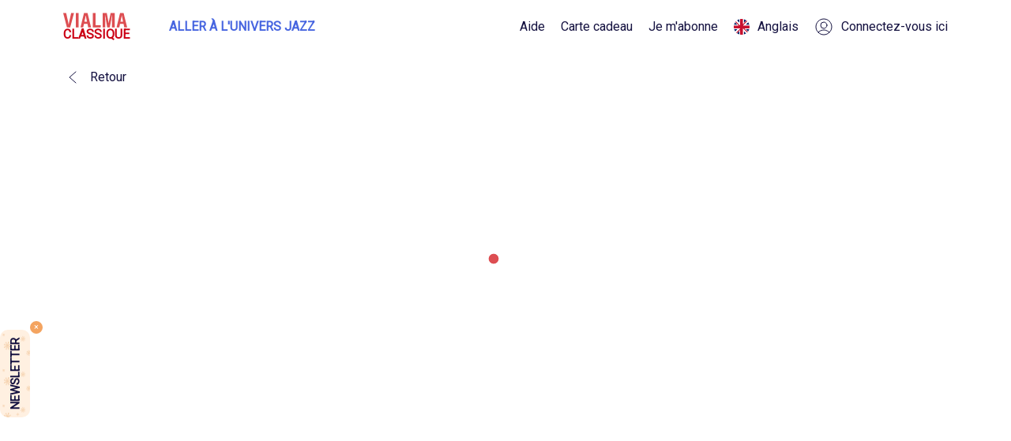

--- FILE ---
content_type: text/html
request_url: https://www.vialma.com/fr/profil/18297/francesco-cilluffo
body_size: 2818
content:
<!doctype html><html lang="en"><head><script type="text/javascript" src="https://cache.consentframework.com/js/pa/29315/c/hHHBt/stub" referrerpolicy="unsafe-url" charset="utf-8"></script><script type="text/javascript" src="https://choices.consentframework.com/js/pa/29315/c/hHHBt/cmp" referrerpolicy="unsafe-url" charset="utf-8" async></script><script async src="https://www.googleoptimize.com/optimize.js?id=%REACT_APP_GOOGLE_OPTIMISE_ID%"></script><meta charset="utf-8"/><link rel="shortcut icon" href="/favicon.ico"/><meta name="viewport" content="width=device-width,initial-scale=1,shrink-to-fit=no"/><meta name="theme-color" content="#000000"/><meta name="apple-mobile-web-app-capable"/><meta name="apple-mobile-web-app-capable" content="yes"/><meta name="mobile-web-app-capable" content="yes"/><meta name="apple-mobile-web-app-status-bar-style" content="black-translucent"/><meta name="application-name" content="Vialma"/><meta name="msapplication-TileColor" content="#dd4e52"/><meta name="msapplication-window" content="width=1024;height=768"/><meta name="msapplication-tooltip" content="Open Vialma"/><meta name="msapplication-navbutton-color" content="#dd4e52"/><meta name="msapplication-starturl" content="https://www.vialma.co/"/><meta name="msapplication-TileImage" content="/images/144_144.png"/><meta name="msapplication-square70x70logo" content="/images/70_70.png"/><meta name="msapplication-square150x150logo" content="/images/150_150.png"/><meta name="msapplication-task" content="name=Vialma; action-uri=/; icon-uri=favicon.ico"/><script>var isFrench=-1!==window.location.href.indexOf("/fr/");isFrench&&(document.documentElement.lang="fr")</script><script>!function(t,e,a,n,m){t[n]=t[n]||[],t[n].push({"gtm.start":(new Date).getTime(),event:"gtm.js"});var r=e.getElementsByTagName(a)[0],s=e.createElement(a);s.async=!0,s.setAttribute("data-cmp-src","https://www.googletagmanager.com/gtm.js?id=GTM-WNWL56Q"),r.parentNode.insertBefore(s,r)}(window,document,"script","dataLayer")</script><script data-obct type="text/javascript">!function(e,t){var r="00715c55383070b77c157c744f3db70fe1";if(e.obApi){var a=function(e){return"[object Array]"===Object.prototype.toString.call(e)?e:[e]};e.obApi.marketerId=a(e.obApi.marketerId).concat(a(r))}else{var c=e.obApi=function(){c.dispatch?c.dispatch.apply(c,arguments):c.queue.push(arguments)};c.version="1.1",c.loaded=!0,c.marketerId=r,c.queue=[];var o=t.createElement("script");o.async=!0,o.setAttribute("data-cmp-src","//amplify.outbrain.com/cp/obtp.js"),o.type="text/javascript";var i=t.getElementsByTagName("script")[0];i.parentNode.insertBefore(o,i)}}(window,document),obApi("track","PAGE_VIEW")</script><script>!function(t,h,e,s,j,n){t.hj=t.hj||function(){(t.hj.q=t.hj.q||[]).push(arguments)},t._hjSettings={hjid:1312603,hjsv:6},j=h.getElementsByTagName("head")[0],(n=h.createElement("script")).async=1,n.setAttribute("data-cmp-src","https://static.hotjar.com/c/hotjar-"+t._hjSettings.hjid+".js?sv="+t._hjSettings.hjsv),j.appendChild(n)}(window,document)</script><script type="text/javascript">!function(e){window.DataLayer||(window.DataLayer={}),DataLayer.events||(DataLayer.events={}),DataLayer.events.SPIVersion=DataLayer.events.SPIVersion||"3.4.1",DataLayer.events.SiteSection="1";var t,a=document.createElement("script");a.type="text/javascript",a.async=!0,a.setAttribute("data-cmp-src",e),(t=document.getElementsByTagName("script")[0]).parentNode.insertBefore(a,t)}(document.location.protocol+"//tag.rmp.rakuten.com/124286.ct.js")</script><script type="text/javascript">navigator.appVersion.includes("HeadlessChrome")||(window.$crisp=[],window.CRISP_WEBSITE_ID="ae3e68d4-9aef-4a35-b109-7d41fb4fc89f",d=document,s=d.createElement("script"),s.src="https://client.crisp.chat/l.js",s.async=1,d.getElementsByTagName("head")[0].appendChild(s))</script><script type="text/javascript" data-cmp-src="/scripts/FBTrack.js"></script><script>!function(e,n,t,i,a){var c,o,d,s,f;for((a=e[i]=e[i]||{})._q=a._q||[],o=0,d=(c=["initialize","identify","updateOptions","pageLoad","track"]).length;o<d;++o)!function(e){a[e]=a[e]||function(){a._q[e===c[0]?"unshift":"push"]([e].concat([].slice.call(arguments,0)))}}(c[o]);(s=n.createElement(t)).async=!0,s.src="https://cdn.eu.pendo.io/agent/static/7f6ffe1a-d43f-486e-634d-4999e70b5424/pendo.js",(f=n.getElementsByTagName(t)[0]).parentNode.insertBefore(s,f)}(window,document,"script","pendo")</script><script type="text/javascript" src="https://polyfill.io/v3/polyfill.min.js?features=IntersectionObserver%2CIntersectionObserverEntry"></script><link rel="manifest" href="/manifest.json"/><link rel="preconnect" href="https://fonts.gstatic.com" crossorigin/><link rel="preload" as="style" href="https://fonts.googleapis.com/css2?family=Playfair+Display:wght@600&family=Roboto:wght@400&display=swap"/><link rel="stylesheet" media="print" onload='this.onload=null,this.removeAttribute("media")' href="https://fonts.googleapis.com/css2?family=Playfair+Display:wght@600&family=Roboto:wght@400&display=swap"/><link rel="preconnect" as="image" href="https://d12nyqr7iviw59.cloudfront.net"/><link rel="preconnect" as="image" href="../src/assets/images/mainpage.jpg"/><link rel="preconnect" as="image" href="../src/assets/images/mainpage_jazz.jpg"/><link rel="dns-prefetch" as="image" href="../src/assets/images/mainpage.jpg"/><link rel="dns-prefetch" as="image" href="../src/assets/images/mainpage_jazz.jpg"/><link rel="dns-prefetch" as="image" href="https://d12nyqr7iviw59.cloudfront.net"/><link rel="dns-prefetch" href="https://www.googleoptimize.com" crossorigin/><link rel="dns-prefetch" href="http://amplify.outbrain.com" crossorigin/><link rel="dns-prefetch" href="https://www.googletagmanager.com" crossorigin/><title>Vialma</title><script defer="defer" src="/static/js/main.e188db87.js"></script><link href="/static/css/main.44c14260.css" rel="stylesheet"></head><body><noscript><iframe src="https://www.googletagmanager.com/ns.html?id=GTM-WNWL56Q" height="0" width="0" style="display:none;visibility:hidden"></iframe></noscript><noscript>You need to enable JavaScript to run this app.</noscript><div id="root"></div><script src="https://js.stripe.com/v3/"></script><script type="application/ld+json">{
        "@context": "http://schema.org",
        "@type": "Organization",
        "name": "Vialma",
        "url": "https://www.vialma.com",
        "logo": "/images/vialma_logo.png",
        "sameAs": ["https://www.facebook.com/Vialma", "https://www.facebook.com/VialmaEN", "https://twitter.com/DiscGd"]
      }</script><link rel="stylesheet" href="//cdn.jsdelivr.net/gh/kenwheeler/slick@1.8.1/slick/slick.css"/><link rel="stylesheet" href="//cdn.jsdelivr.net/gh/kenwheeler/slick@1.8.1/slick/slick-theme.css"/><script type="text/javascript">var rm_trans={affiliateConfig:{ranMID:"47630",discountType:"item",includeStatus:"false",taxRate:20,removeTaxFromDiscount:!0},orderid:"ORDERID",currency:"EUR",customerStatus:"CUSTOMER_STATUS",conversionType:"Sale",customerID:"CUSTOMER_ID",discountCode:"DISCOUNT_CODE",discountAmount:"DISCOUNT_AMOUNT",taxAmount:"TAX_AMOUNT",optionalData:{},lineitems:[{quantity:"QUANTITY_PURCHASED",unitPrice:"SINGLE_UNIT_ITEM_PRICE",unitPriceLessTax:"SINGLE_UNIT_ITEM_PRICE_NO_TAX",SKU:"PRODUCT_SKU",productName:"PRODUCT_NAME",optionalData:{brand:"ITEM_BRAND",cat:"ITEM_CATEGORY",catid:"ITEM_CATEGORY_ID",issale:"ITEM_ON_SALE_FLAG",isclearance:"ITEM_CLEARANCE_FLAG",coupon:"ITEM_COUPON"}}]}</script></body></html>

--- FILE ---
content_type: text/css
request_url: https://www.vialma.com/static/css/main.44c14260.css
body_size: 66223
content:
.rnc__notification-container--bottom-center,.rnc__notification-container--bottom-full,.rnc__notification-container--bottom-left,.rnc__notification-container--bottom-right,.rnc__notification-container--center,.rnc__notification-container--top-center,.rnc__notification-container--top-full,.rnc__notification-container--top-left,.rnc__notification-container--top-right{min-width:325px;pointer-events:all;position:absolute}.rnc__notification-container--bottom-center,.rnc__notification-container--center,.rnc__notification-container--top-center{align-items:center;display:flex;flex-direction:column;justify-content:center;left:calc(50% - 175px);max-width:350px}.rnc__notification-container--center{height:100%;pointer-events:none;top:20px}.rnc__notification-container--bottom-full,.rnc__notification-container--top-full{min-width:100%;width:100%}.rnc__notification-container--bottom-full{bottom:0}.rnc__util--flex-center{align-items:center;display:flex;flex-direction:column;justify-content:center;min-width:325px;pointer-events:all}.rnc__notification-container--top-center{top:20px}.rnc__notification-container--bottom-center{bottom:20px}.rnc__notification-container--top-left{left:20px;top:20px}.rnc__notification-container--top-right{right:20px;top:20px}.rnc__notification-container--bottom-left{bottom:20px;left:20px}.rnc__notification-container--bottom-right{bottom:20px;right:20px}.rnc__notification-container--mobile-bottom,.rnc__notification-container--mobile-top{pointer-events:all;position:absolute}.rnc__notification-container--mobile-top{left:20px;right:20px;top:20px}.rnc__notification-container--mobile-bottom{bottom:20px;left:20px;margin-bottom:-15px;right:20px}.rnc__notification-item--default{background-color:#007bff;border-left:8px solid #0562c7}.rnc__notification-item--default .rnc__notification-timer{background-color:#007bff}.rnc__notification-item--default .rnc__notification-timer-filler{background-color:#fff}.rnc__notification-item--default .rnc__notification-close-mark{background-color:#007bff}.rnc__notification-item--success{background-color:#28a745;border-left:8px solid #1f8838}.rnc__notification-item--success .rnc__notification-timer{background-color:#28a745}.rnc__notification-item--success .rnc__notification-timer-filler{background-color:#fff}.rnc__notification-item--success .rnc__notification-close-mark{background-color:#28a745}.rnc__notification-item--danger{background-color:#dc3545;border-left:8px solid #bd1120}.rnc__notification-item--danger .rnc__notification-timer{background-color:#dc3545}.rnc__notification-item--danger .rnc__notification-timer-filler{background-color:#fff}.rnc__notification-item--danger .rnc__notification-close-mark{background-color:#dc3545}.rnc__notification-item--info{background-color:#17a2b8;border-left:8px solid #138b9e}.rnc__notification-item--info .rnc__notification-timer{background-color:#17a2b8}.rnc__notification-item--info .rnc__notification-timer-filler{background-color:#fff}.rnc__notification-item--info .rnc__notification-close-mark{background-color:#17a2b8}.rnc__notification-item--warning{background-color:#eab000;border-left:8px solid #ce9c09}.rnc__notification-item--warning .rnc__notification-timer{background-color:#eab000}.rnc__notification-item--warning .rnc__notification-timer-filler{background-color:#fff}.rnc__notification-item--warning .rnc__notification-close-mark{background-color:#eab000}.rnc__notification-item--awesome{background-color:#685dc3;border-left:8px solid #4c3fb1}.rnc__notification-item--awesome .rnc__notification-timer{background-color:#685dc3}.rnc__notification-item--awesome .rnc__notification-timer-filler{background-color:#fff}.rnc__notification-item--awesome .rnc__notification-close-mark{background-color:#685dc3}@-webkit-keyframes timer{0%{width:100%}to{width:0}}@keyframes timer{0%{width:100%}to{width:0}}.rnc__base{height:100%;pointer-events:none;position:fixed;width:100%;z-index:9000}.rnc__notification-item{border-radius:3px;box-shadow:1px 3px 4px rgba(0,0,0,.2);cursor:pointer;display:flex;margin-bottom:15px;position:relative}.rnc__notification-container--bottom-full .rnc__notification-item,.rnc__notification-container--top-full .rnc__notification-item{border-radius:0;margin-bottom:0}.rnc__notification-container--bottom-full .rnc__notification,.rnc__notification-container--top-full .rnc__notification{width:100%!important}.rnc__notification-timer{margin-top:10px;width:100%}.rnc__notification-timer,.rnc__notification-timer-filler{border-radius:5px;height:3px}.rnc__notification-title{color:#fff;font-size:14px;font-weight:700;margin-bottom:5px;margin-top:5px}.rnc__notification-message{word-wrap:break-word;color:#fff;font-size:14px;line-height:150%;margin-bottom:0;margin-top:0;max-width:calc(100% - 15px)}.rnc__notification-content{display:inline-block;padding:8px 15px;width:100%}.rnc__notification-close-mark{border-radius:50%;display:inline-block;height:18px;position:absolute;right:10px;top:10px;width:18px}.rnc__notification-close-mark:after{color:#fff;content:"\D7";font-size:12px;left:50%;position:absolute;top:50%;-webkit-transform:translate(-50%,-50%);transform:translate(-50%,-50%)}.rnc__notification-container--mobile-bottom .notification,.rnc__notification-container--mobile-bottom .rnc__notification-item,.rnc__notification-container--mobile-top .notification,.rnc__notification-container--mobile-top .rnc__notification-item{max-width:100%;width:100%}.rnc__notification-container--bottom-right .notification,.rnc__notification-container--top-right .notification{margin-left:auto}.rnc__notification-container--bottom-left .notification,.rnc__notification-container--top-left .notification{margin-right:auto}.rnc__notification-container--mobile-bottom .notification,.rnc__notification-container--mobile-top .notification{margin-left:auto;margin-right:auto}.rc-slider{border-radius:6px;height:14px;padding:5px 0;position:relative;touch-action:none;width:100%}.rc-slider,.rc-slider *{-webkit-tap-highlight-color:rgba(0,0,0,0);box-sizing:border-box}.rc-slider-rail{background-color:#e9e9e9;width:100%}.rc-slider-rail,.rc-slider-track{border-radius:6px;height:4px;position:absolute}.rc-slider-track{background-color:#abe2fb;left:0}.rc-slider-handle{background-color:#fff;border:2px solid #96dbfa;border-radius:50%;cursor:pointer;cursor:-webkit-grab;cursor:grab;height:14px;margin-top:-5px;position:absolute;touch-action:pan-x;width:14px}.rc-slider-handle-dragging.rc-slider-handle-dragging.rc-slider-handle-dragging{border-color:#57c5f7;box-shadow:0 0 0 5px #96dbfa}.rc-slider-handle:focus{outline:none}.rc-slider-handle-click-focused:focus{border-color:#96dbfa;box-shadow:none}.rc-slider-handle:hover{border-color:#57c5f7}.rc-slider-handle:active{border-color:#57c5f7;box-shadow:0 0 5px #57c5f7;cursor:grabbing}.rc-slider-mark{font-size:12px;left:0;position:absolute;top:18px;width:100%}.rc-slider-mark-text{color:#999;cursor:pointer;display:inline-block;position:absolute;text-align:center;vertical-align:middle}.rc-slider-mark-text-active{color:#666}.rc-slider-step{background:transparent;height:4px;position:absolute;width:100%}.rc-slider-dot{background-color:#fff;border:2px solid #e9e9e9;border-radius:50%;bottom:-2px;cursor:pointer;height:8px;margin-left:-4px;position:absolute;vertical-align:middle;width:8px}.rc-slider-dot-active{border-color:#96dbfa}.rc-slider-dot-reverse{margin-right:-4px}.rc-slider-disabled{background-color:#e9e9e9}.rc-slider-disabled .rc-slider-track{background-color:#ccc}.rc-slider-disabled .rc-slider-dot,.rc-slider-disabled .rc-slider-handle{background-color:#fff;border-color:#ccc;box-shadow:none;cursor:not-allowed}.rc-slider-disabled .rc-slider-dot,.rc-slider-disabled .rc-slider-mark-text{cursor:not-allowed!important}.rc-slider-vertical{height:100%;padding:0 5px;width:14px}.rc-slider-vertical .rc-slider-rail{height:100%;width:4px}.rc-slider-vertical .rc-slider-track{bottom:0;left:5px;width:4px}.rc-slider-vertical .rc-slider-handle{margin-left:-5px;touch-action:pan-y}.rc-slider-vertical .rc-slider-mark{height:100%;left:18px;top:0}.rc-slider-vertical .rc-slider-step{height:100%;width:4px}.rc-slider-vertical .rc-slider-dot{left:2px;margin-bottom:-4px}.rc-slider-vertical .rc-slider-dot:first-child,.rc-slider-vertical .rc-slider-dot:last-child{margin-bottom:-4px}.rc-slider-tooltip-zoom-down-appear,.rc-slider-tooltip-zoom-down-enter,.rc-slider-tooltip-zoom-down-leave{-webkit-animation-duration:.3s;animation-duration:.3s;-webkit-animation-fill-mode:both;animation-fill-mode:both;-webkit-animation-play-state:paused;animation-play-state:paused;display:block!important}.rc-slider-tooltip-zoom-down-appear.rc-slider-tooltip-zoom-down-appear-active,.rc-slider-tooltip-zoom-down-enter.rc-slider-tooltip-zoom-down-enter-active{-webkit-animation-name:rcSliderTooltipZoomDownIn;animation-name:rcSliderTooltipZoomDownIn;-webkit-animation-play-state:running;animation-play-state:running}.rc-slider-tooltip-zoom-down-leave.rc-slider-tooltip-zoom-down-leave-active{-webkit-animation-name:rcSliderTooltipZoomDownOut;animation-name:rcSliderTooltipZoomDownOut;-webkit-animation-play-state:running;animation-play-state:running}.rc-slider-tooltip-zoom-down-appear,.rc-slider-tooltip-zoom-down-enter{-webkit-animation-timing-function:cubic-bezier(.23,1,.32,1);animation-timing-function:cubic-bezier(.23,1,.32,1);-webkit-transform:scale(0);transform:scale(0)}.rc-slider-tooltip-zoom-down-leave{-webkit-animation-timing-function:cubic-bezier(.755,.05,.855,.06);animation-timing-function:cubic-bezier(.755,.05,.855,.06)}@-webkit-keyframes rcSliderTooltipZoomDownIn{0%{opacity:0;-webkit-transform:scale(0);transform:scale(0);-webkit-transform-origin:50% 100%;transform-origin:50% 100%}to{-webkit-transform:scale(1);transform:scale(1);-webkit-transform-origin:50% 100%;transform-origin:50% 100%}}@keyframes rcSliderTooltipZoomDownIn{0%{opacity:0;-webkit-transform:scale(0);transform:scale(0);-webkit-transform-origin:50% 100%;transform-origin:50% 100%}to{-webkit-transform:scale(1);transform:scale(1);-webkit-transform-origin:50% 100%;transform-origin:50% 100%}}@-webkit-keyframes rcSliderTooltipZoomDownOut{0%{-webkit-transform:scale(1);transform:scale(1);-webkit-transform-origin:50% 100%;transform-origin:50% 100%}to{opacity:0;-webkit-transform:scale(0);transform:scale(0);-webkit-transform-origin:50% 100%;transform-origin:50% 100%}}@keyframes rcSliderTooltipZoomDownOut{0%{-webkit-transform:scale(1);transform:scale(1);-webkit-transform-origin:50% 100%;transform-origin:50% 100%}to{opacity:0;-webkit-transform:scale(0);transform:scale(0);-webkit-transform-origin:50% 100%;transform-origin:50% 100%}}.rc-slider-tooltip{left:-9999px;position:absolute;top:-9999px;visibility:visible}.rc-slider-tooltip,.rc-slider-tooltip *{-webkit-tap-highlight-color:rgba(0,0,0,0);box-sizing:border-box}.rc-slider-tooltip-hidden{display:none}.rc-slider-tooltip-placement-top{padding:4px 0 8px}.rc-slider-tooltip-inner{background-color:#6c6c6c;border-radius:6px;box-shadow:0 0 4px #d9d9d9;font-size:12px;height:24px;line-height:1;min-width:24px;padding:6px 2px;text-align:center;text-decoration:none}.rc-slider-tooltip-arrow{border-color:transparent;border-style:solid;height:0;position:absolute;width:0}.rc-slider-tooltip-placement-top .rc-slider-tooltip-arrow{border-top-color:#6c6c6c;border-width:4px 4px 0;bottom:4px;left:50%;margin-left:-4px}a,abbr,acronym,address,applet,article,aside,audio,b,big,blockquote,body,canvas,caption,center,cite,code,dd,del,details,dfn,div,dl,dt,em,embed,fieldset,figcaption,figure,footer,form,h1,h2,h3,h4,h5,h6,header,hgroup,html,i,iframe,img,ins,kbd,label,legend,li,mark,menu,nav,object,ol,output,p,pre,q,ruby,s,samp,section,small,span,strike,strong,sub,summary,sup,table,tbody,td,tfoot,th,thead,time,tr,tt,u,ul,var,video{border:0;font-size:100%;font:inherit;margin:0;padding:0;vertical-align:initial}article,aside,details,figcaption,figure,footer,header,hgroup,menu,nav,section{display:block}body{line-height:1}ol,ul{list-style:none}blockquote,q{quotes:none}blockquote:after,blockquote:before,q:after,q:before{content:"";content:none}table{border-collapse:collapse;border-spacing:0}body{-webkit-font-smoothing:antialiased;-moz-osx-font-smoothing:grayscale;-webkit-tap-highlight-color:transparent;font-family:-apple-system,BlinkMacSystemFont,Segoe UI,Roboto,Oxygen,Ubuntu,Cantarell,Fira Sans,Droid Sans,Helvetica Neue,sans-serif;margin:0;padding:0}code{font-family:source-code-pro,Menlo,Monaco,Consolas,Courier New,monospace}body,html{color:#141140;font-size:16px;height:100%}body,html{font-family:Roboto,sans-serif}*{box-sizing:border-box}#root,.container-app{-webkit-overflow-scrolling:touch;display:grid;grid-template-columns:100%;grid-template-rows:auto 1fr auto;min-height:100vh}#root.overflow,.container-app.overflow{overflow:hidden}.bottom-spacer{padding-bottom:90px}.bottom-fixed{bottom:0;left:0;position:fixed;right:0;z-index:1000}.loading-page{align-items:center;bottom:0;display:flex;justify-content:center;position:absolute;top:68px;width:100%}.input,.input input{position:relative}.input input{background:hsla(0,0%,100%,0);z-index:2}.input .placeholder{color:#bbbfc7;left:16px;position:absolute;top:19px;transition:all .15s;z-index:1}.input+.error{position:relative;top:-10px}.input.error-input .placeholder{color:#cb0014}input{border:1px solid #bbbfc7;color:#141140;font-size:16px;height:52px;margin-bottom:16px;outline:none;padding:16px}input ::-webkit-input-placeholder{color:#bbbfc7}input ::placeholder{color:#bbbfc7}input.filled,input:focus{padding-top:34px}input.filled+.placeholder,input:focus+.placeholder{font-size:12px;top:9px;z-index:3}input:-webkit-autofill,input:-webkit-autofill:active,input:-webkit-autofill:focus,input:-webkit-autofill:hover{box-shadow:inset 0 0 0 30px #fff!important;-webkit-box-shadow:inset 0 0 0 30px #fff!important}.button-blue,.button-red,.button-white,.submit{background:#dd4e52}.button-blue:hover,.button-red:hover,.button-white:hover,.submit:hover{background:linear-gradient(0deg,rgba(20,17,64,.2),rgba(20,17,64,.2)),#dd4e52}.button-blue{background:#4866e0}.button-blue:hover{background:linear-gradient(0deg,rgba(20,17,64,.2),rgba(20,17,64,.2)),#4866e0}.viewport-block.useMinHeight{min-height:200px}.button-blue,.button-red,.button-white,.submit{border:none;border-radius:100px;color:#fff;cursor:pointer;font-size:16px;font-weight:700;height:48px;line-height:16px;margin-top:8px;outline:none;padding:16px;text-align:center;transition:all .2s}.button-blue.slim,.button-red.slim,.button-white.slim,.submit.slim{height:auto;padding:10px}.button-blue.no-padding,.button-red.no-padding,.button-white.no-padding,.submit.no-padding{padding:0}.button-white{background:transparent;border:1px solid #fff;color:#fff}.button-white:hover{background:#fff;color:#dd4e52}.button-black-outlined,.button-blue-outlined,.button-red-outlined,.button-white-outlined{border:1px solid;border-radius:100px;cursor:pointer;display:flex;font-family:Roboto,sans-serif;font-size:14px;font-style:normal;font-weight:500;height:48px;letter-spacing:.01em;line-height:16px;margin-top:8px;outline:none;padding:16px;text-align:center;transition:all .2s}.button-black-outlined:hover,.button-blue-outlined:hover,.button-red-outlined:hover,.button-white-outlined:hover{background:#f1f1f1}.button-black-outlined.slim,.button-blue-outlined.slim,.button-red-outlined.slim,.button-white-outlined.slim{height:auto;padding:10px 5px}.button-black-outlined.mt-0,.button-blue-outlined.mt-0,.button-red-outlined.mt-0,.button-white-outlined.mt-0{margin-top:0}.button-white-outlined{background:#fff;color:#8f99aa}.button-red-outlined{background:#fff;color:#dd4e52}.button-red-outlined:hover{background:#dd4e52;color:#fff}.button-blue-outlined{background:#fff;color:#4866e0}.button-blue-outlined:hover{background:#4866e0;color:#fff}.button-black-outlined{background:#fff;border-color:#141140;color:#141140}.text-bold{font-weight:700}.grey-fullwidth-container{background:#f4f4f4;padding:0 30px}.divider-component{max-width:1120px;min-height:1px;width:100%}.divider-component__top{border-bottom:1px solid #141140}.divider-component__top.border-grey{border-color:#e0e0e0}.list-of-songs{padding:64px 0;position:relative}@media only screen and (max-width:880px){.list-of-songs{padding:32px 0}}@media only screen and (max-width:658px){.list-of-songs{padding:32px 0}.list-of-songs .icon-time,.list-of-songs .time-text{display:none}.list-of-songs__right{padding-left:5px}}.list-of-songs .also-like{padding:32px 0}.list-of-songs .also-like__box{width:100%}.list-of-songs .also-like__box:last-child{margin-bottom:0}.list-of-songs li{align-items:center;border-radius:4px;color:#141140;display:flex;flex-direction:row;justify-content:space-between;padding:16px 20px}@media only screen and (max-width:518px){.list-of-songs li{padding:16px 0}}.list-of-songs li.active .track-title{color:#dd4e52}.list-of-songs li:hover{background:rgba(221,78,82,.1)}.list-of-songs li:hover .index span{display:none}.list-of-songs li:hover .index .icon-play-circle-red{display:block}.list-of-songs li .icon-play-circle-red{cursor:pointer;display:none;height:40px;width:40px}.list-of-songs__left{cursor:pointer;padding-right:15px}.list-of-songs__left,.list-of-songs__right{align-items:center;display:flex;flex-direction:row}.list-of-songs__right{color:#8f99aa;line-height:23px;padding-left:35px}@media only screen and (max-width:518px){.list-of-songs__right{padding-left:0}}.list-of-songs .index{color:#8f99aa;line-height:23px;margin-right:10px;min-width:40px;text-align:center}.list-of-songs .index>img{margin:auto}.list-of-songs .info-songs{display:flex;flex-direction:column;justify-content:center;min-height:50px}.list-of-songs .info-songs .row{display:flex;flex-direction:row}.list-of-songs .composer{font-weight:700;line-height:23px;margin-right:8px}.list-of-songs .track-title{line-height:23px}.list-of-songs .performances{color:#8f99aa;line-height:23px;margin-top:4px}.list-of-songs .performances>div>span>a,.list-of-songs .performances>span>span>a{color:inherit;text-decoration:none}.list-of-songs .performances>div>span>a:hover,.list-of-songs .performances>div>span>a:visited,.list-of-songs .performances>span>span>a:hover,.list-of-songs .performances>span>span>a:visited{color:inherit;text-decoration:underline}.list-of-songs .icon-time{margin-right:5px}.list-of-songs .icon-more{cursor:pointer;height:32px;margin-left:18px;width:32px}.list-of-songs .icon-more .iconMore{height:auto;width:100%}.error{color:#cb0014;font-size:12px}.content{margin:0 auto;max-width:1120px}a{text-decoration:none}a:hover{text-decoration:underline}img{display:block}.header-txt{color:#141140;font-family:Playfair Display,serif;font-size:42px;font-weight:600;line-height:normal}.ReactModalPortal{position:relative;z-index:2147483005}.back{align-items:center;color:#141140;cursor:pointer;display:inline-flex;flex-direction:row;font-size:16px;line-height:28px;margin-bottom:16px;margin-top:16px}.back:hover{text-decoration:none}.back img{margin-right:10px}.info-webplayer .list-of-queue.mobile .list-of-queue__info-track .composer-text,.info-webplayer .list-of-queue.mobile .list-of-queue__info-track .track-title,.truncate{-webkit-line-clamp:1;-webkit-box-orient:vertical;display:-webkit-box;overflow:hidden}.info-webplayer .list-of-queue.mobile .list-of-queue__info-track .long.composer-text,.info-webplayer .list-of-queue.mobile .list-of-queue__info-track .long.track-title,.truncate.long{-webkit-line-clamp:7}.info-webplayer .list-of-queue.mobile .list-of-queue__info-track .short.composer-text,.info-webplayer .list-of-queue.mobile .list-of-queue__info-track .short.track-title,.truncate.short{-webkit-line-clamp:3}.info-webplayer .list-of-queue.mobile .list-of-queue__info-track .tiny.composer-text,.info-webplayer .list-of-queue.mobile .list-of-queue__info-track .tiny.track-title,.truncate.tiny{-webkit-line-clamp:2}@media only screen and (max-width:880px)and (orientation:landscape){.info-webplayer .list-of-queue.mobile .list-of-queue__info-track .tiny-landscape.composer-text,.info-webplayer .list-of-queue.mobile .list-of-queue__info-track .tiny-landscape.track-title,.truncate.tiny-landscape{-webkit-line-clamp:1}}.read-more{-webkit-box-orient:vertical;-webkit-animation:truncate-close .1s linear .1s forwards;animation:truncate-close .1s linear .1s forwards;color:inherit;display:-webkit-box;font-family:Roboto,sans-serif;font-size:16px;line-height:23px;margin:12px 0;max-height:150px;overflow:hidden;text-overflow:ellipsis;transition:max-height .3s cubic-bezier(0,1,0,1)}@media only screen and (max-width:518px){.read-more{max-height:120px}}.read-more.open{-webkit-animation:truncate-open .1s linear 0s forwards;animation:truncate-open .1s linear 0s forwards;display:block;max-height:100rem;transition:max-height .3s cubic-bezier(.9,0,.8,.2)}@media only screen and (max-width:518px){.read-more.open{-webkit-animation:truncate-open-mobile .1s linear 0s forwards;animation:truncate-open-mobile .1s linear 0s forwards}.read-more{-webkit-animation:truncate-close-mobile .1s linear .1s forwards;animation:truncate-close-mobile .1s linear .1s forwards}}.read-more>a{color:inherit}@media only screen and (max-width:1200px){.content{max-width:100%;padding:0 30px}}@media only screen and (max-width:768px){.back{margin-bottom:22px}}@media only screen and (max-width:658px){.content{padding:0 16px}.header-txt{font-size:32px}.ReactModalPortal{z-index:2147483005}.ReactModal__Content{align-items:center;bottom:0!important;display:flex;left:0!important;margin:0!important;position:absolute!important;right:0!important;top:0!important;-webkit-transform:none!important;transform:none!important}}.cc-revoke.cc-bottom{display:none}.confidentiality .terms-modal{max-width:100%;padding:30px 0}.loading-redirect{align-items:center;display:flex;height:100%;justify-content:center}.loading-screen{position:relative;top:45vh;width:100%}.loading-icon-centered,.loading-screen{align-items:center;display:flex;justify-content:center}.image-gallery{margin:auto;width:600px}@media only screen and (max-width:880px){.image-gallery{width:100%}}.image-gallery .image-gallery-icon.image-gallery-fullscreen-button:focus{box-shadow:none;outline:none}.image-gallery .image-gallery-slide .image-gallery-description{bottom:0;font-size:10px;padding:5px 10px}.image-gallery .image-gallery-fullscreen-button{height:80px;top:20px}@media only screen and (max-width:1120px){.image-gallery .image-gallery-fullscreen-button{top:0}}.image-gallery .thumbnail{vertical-align:middle}.image-gallery .thumbnail.hide{display:none}.post-loading{bottom:0;font-size:25px;height:30px;left:0;margin:auto;position:absolute;right:0;text-align:center;top:0;width:500px}.post-loading span{-webkit-animation-duration:1.4s;animation-duration:1.4s;-webkit-animation-fill-mode:both;animation-fill-mode:both;-webkit-animation-iteration-count:infinite;animation-iteration-count:infinite;-webkit-animation-name:blink;animation-name:blink}.post-loading span:nth-child(2){-webkit-animation-delay:.2s;animation-delay:.2s}.post-loading span:nth-child(3){-webkit-animation-delay:.4s;animation-delay:.4s}.albums-list .album-component:active,.albums-list .album-component:hover,.default-artist-box-container .artist-box:active,.default-artist-box-container .artist-box:hover,.default-artist-box-container.transparent-boxes .artist-box:hover,.episodes-list li:active,.episodes-list li:hover,.featured-albums .album-component:active,.featured-albums .album-component:hover,.hover-darken:active,.hover-darken:hover,.media-card:active,.media-card:hover,.works-list li:active,.works-list li:hover{background-color:#eee}.albums-list .album-component,.default-artist-box-container .artist-box,.featured-albums .album-component,.hover-shadow,.media-card,.modal-content .options-container .option.circle-option .img-container,.modal-content .options-container .option.square-option,.page-section-filters-container .filter,.welcome-banner .welcome-play-wrapper{transition:all .2s ease-out}.albums-list .album-component:hover,.default-artist-box-container .artist-box:hover,.featured-albums .album-component:hover,.hover-shadow:hover,.media-card:hover,.modal-content .options-container .option.circle-option .img-container:hover,.modal-content .options-container .option.square-option:hover,.page-section-filters-container .filter:hover,.welcome-banner .welcome-play-wrapper:hover{box-shadow:0 5px 5px rgba(0,0,0,.4);text-decoration:none}.albums-list .album-component:active,.default-artist-box-container .artist-box:active,.featured-albums .album-component:active,.hover-shadow:active,.media-card:active,.modal-content .options-container .option.circle-option .img-container:active,.modal-content .options-container .option.square-option:active,.page-section-filters-container .filter:active,.welcome-banner .welcome-play-wrapper:active{box-shadow:0 4px 10px rgba(143,153,170,.3)}.ReactModalPortal>div{opacity:0}.ReactModalPortal .ReactModal__Overlay{background:rgba(0,0,0,.15);transition:opacity .2s ease-in-out}.ReactModalPortal .ReactModal__Overlay--after-open{opacity:1}.ReactModalPortal .ReactModal__Overlay--before-close{opacity:0}.NewsTile .picture-wrapper div.playIcon,.NewsTile .picture-wrapper img.playIcon,.interactive-play-icon,.interactive-play-icon-album,.play-icon-extend,.playIcon{opacity:0;transition:all .2s ease-in-out}.NewsTile .picture-wrapper div.playIcon:hover,.NewsTile .picture-wrapper img.playIcon:hover,.interactive-play-icon-album:hover,.interactive-play-icon:hover,.play-icon-extend:hover,.playIcon:hover{-webkit-transform:scale(1.5);transform:scale(1.5)}.NewsTile .picture-wrapper div.loading.playIcon,.NewsTile .picture-wrapper div.loading.playIcon img,.NewsTile .picture-wrapper div.playing.playIcon,.NewsTile .picture-wrapper div.playing.playIcon img,.NewsTile .picture-wrapper img.loading.playIcon,.NewsTile .picture-wrapper img.loading.playIcon img,.NewsTile .picture-wrapper img.playing.playIcon,.NewsTile .picture-wrapper img.playing.playIcon img,.loading.interactive-play-icon,.loading.interactive-play-icon img,.loading.interactive-play-icon-album,.loading.interactive-play-icon-album img,.loading.playIcon,.loading.playIcon img,.play-icon-extend.loading,.play-icon-extend.loading img,.play-icon-extend.playing,.play-icon-extend.playing img,.playing.interactive-play-icon,.playing.interactive-play-icon img,.playing.interactive-play-icon-album,.playing.interactive-play-icon-album img,.playing.playIcon,.playing.playIcon img{height:48px!important;opacity:1;width:48px!important}.NewsTile .picture-wrapper div.loading.playIcon:before,.NewsTile .picture-wrapper img.loading.playIcon:before,.loading.interactive-play-icon-album:before,.loading.interactive-play-icon:before,.loading.playIcon:before,.play-icon-extend.loading:before{-webkit-animation-name:rotate;animation-name:rotate;-webkit-animation:rotate 1s ease;animation:rotate 1s ease;animation-iteration-count:1;-webkit-animation-iteration-count:infinite;animation-iteration-count:infinite;border:5px solid transparent;border-radius:50%;border-right-color:#f4f4f4;content:"";height:30px;left:4px;position:absolute;top:4px;width:30px}.track-disabled{background-color:#fff;cursor:default}.track-disabled:hover{background-color:#fff!important}.track-disabled .track-disabled-icon{position:absolute;right:0;top:0}.track-disabled .list-of-songs__left{cursor:default}.track-disabled .composer-text,.track-disabled .list-tracks__left,.track-disabled .track-name,.track-disabled .track-title,.track-disabled .work-name,.track-disabled.box-work .info-row,.track-disabled.recommend-container .name,.track-disabled.recordings-list-item{color:#929292;padding-right:20px;position:relative}.track-disabled.box-work .box-work__left span{color:#929292}.track-disabled .info-songs .track-title:after,.track-disabled .list-of-queue__info-track>.composer-text:after,.track-disabled .list-tracks__left>div:after,.track-disabled .track-name:after,.track-disabled .work-name:after,.track-disabled.box-work .info-row:after,.track-disabled.recommend-container .name:after{background-image:url(/static/media/geo-icon.9771ad1daa3cd7652a36.svg);content:"";display:inline-block;height:20px;position:absolute;right:-3px;top:0;width:20px}.track-disabled .box-work .row.info-row:after,.track-disabled .list-of-queue__info-track>.composer-text:after,.track-disabled .list-tracks__left>div:after{position:relative;right:-5px;top:3px}#crisp-chatbox>div>a{bottom:162px!important;margin-bottom:0!important}.no-link{cursor:default!important;text-decoration:none!important}.has-link{color:#141140;cursor:pointer}.has-link.classical,.has-link.red{color:#dd4e52!important;text-decoration-color:#dd4e52}.has-link.blue,.has-link.jazz{color:#4866e0!important;text-decoration-color:#4866e0}.has-link:hover,.has-link:visited{color:#000;color:initial;text-decoration:underline}.has-link.no-underline,.has-link.no-underline:hover{text-decoration:none}.has-link.underline{text-decoration:underline}.pagination-wrapper{margin:20px 0;text-align:center}.pagination-wrapper .pagination-url{color:gray;font-size:18px;margin:0 5px;text-decoration:none}.pagination-wrapper .pagination-url.active{color:#000;font-size:20px;font-weight:700}.pagination-wrapper .pagination-dots{color:inherit;margin:0}.typeform-quiz{height:100%;width:100%}.pill{background-color:rgba(0,0,0,.1);border-radius:40px;color:#141140;margin:10px 10px 10px 0;max-width:300px;padding:7px 15px 7px 7px;width:-webkit-max-content;width:max-content}.pill .image-container{margin-right:10px;overflow:hidden}.pill.square,.pill.square .image-container{border-radius:5px}.pill:visited{color:#141140}.overlayResp{background-repeat:no-repeat;background-size:cover;bottom:0;-webkit-filter:blur(10px);filter:blur(10px);left:0;opacity:.5;position:absolute;right:0;top:0;z-index:-1}.overlayResp.mobile{background-position:50%;opacity:.2}.welcome-banner .banner-wrapper{display:flex;flex-direction:row;justify-content:space-between;margin:0 auto;max-width:1120px}@media only screen and (max-width:880px){.welcome-banner .banner-wrapper{flex-direction:column-reverse}}.welcome-banner .welcome-play-wrapper{background-color:#fee8e8;border-radius:70px;cursor:pointer;margin-top:15px;padding:5px 10px 5px 5px;position:relative;transition:all .2s}.welcome-banner .welcome-play-wrapper.jazz{background-color:#4866e038}.welcome-banner .welcome-play-wrapper .interactive-play-icon{position:relative}.welcome-banner.jazz .left-section a,.welcome-banner.jazz .left-section a:visited{color:#4866e0}.welcome-banner .left-section{height:auto;margin:auto 20px;transition:max-height 2.5s;transition-timing-function:cubic-bezier(1,1,0,1);width:40%}.welcome-banner .left-section .subheader{color:#605f74;font-family:Roboto,sans-serif;font-size:16px;font-weight:500;line-height:24px;padding-bottom:7px}.welcome-banner .left-section .text-header{font-family:Playfair Display,serif;font-size:32px;font-weight:700;line-height:38px;padding-bottom:25px}.welcome-banner .left-section.expand{max-height:800px}.welcome-banner .left-section .description,.welcome-banner .left-section .recommend-copy,.welcome-banner .left-section .text-header{opacity:1;position:relative;transition:opacity 1.75s ease-in-out;z-index:2}.welcome-banner .left-section .description.invisible,.welcome-banner .left-section .recommend-copy.invisible,.welcome-banner .left-section .text-header.invisible{opacity:0}.welcome-banner .left-section a,.welcome-banner .left-section a:visited{color:#dd4e52}.welcome-banner .left-section .description{align-items:center;color:#605f74;display:flex;font-family:Roboto;font-size:16px;font-weight:400;justify-content:flex-start;line-height:24px;padding-bottom:12px;position:relative}.welcome-banner .left-section .description .interactive-play-icon,.welcome-banner .left-section .description img{margin-right:10px;opacity:1}@media only screen and (max-width:880px){.welcome-banner .left-section{width:80%}.welcome-banner .left-section .subheader{padding-top:15px}}.welcome-banner .right-section a .picture{height:357px;mask-image:linear-gradient(90deg,transparent 0,#000 15%);-webkit-mask-image:linear-gradient(90deg,transparent 0,#000 15%);object-fit:cover;width:100%}@media only screen and (max-width:880px){.welcome-banner .right-section{width:100%}.welcome-banner .right-section a .picture{mask-image:linear-gradient(0deg,transparent 0,#000 30%);-webkit-mask-image:linear-gradient(0deg,transparent 0,#000 30%);max-height:152px;width:100%}}.play-button{align-items:center;background:none;border:none;color:#141140;cursor:pointer;display:flex;flex-direction:row;font-family:Roboto,sans-serif;font-size:16px;font-weight:700;margin-top:12px;outline:none;padding:0;text-decoration:underline}.play-button img{margin-right:10px}.center-link{display:flex;flex-direction:column;justify-content:center}.box-day,.link-container{display:flex;flex-direction:row}.box-day{align-items:center;-webkit-animation-name:fadeIn;animation-name:fadeIn;-webkit-animation:fadeIn 1s ease both;animation:fadeIn 1s ease both;-webkit-animation-iteration-count:1;animation-iteration-count:1;background:hsla(0,0%,100%,.6);border-radius:8px;padding:22px}.box-day .img-day{margin-right:22px;max-height:100px;max-width:172px}.box-day .title{font-weight:700;line-height:28px;margin-bottom:5px}.box-day .link a{align-items:center;color:#141140;display:flex;flex-direction:row;font-weight:700;margin-top:12px;text-decoration:underline}.box-day .link a img{margin-right:10px}.loading-box{min-width:300px}.star-box-day-left{left:-75px;position:absolute;top:20px}.star-box-day-right{position:absolute;right:-60px;top:-14px}.adjust-height{height:20px}@media only screen and (max-width:658px){.welcome-banner{overflow:hidden;width:100%}.welcome-banner,.welcome-banner .content{min-height:170px}.welcome-banner__left{display:none}.welcome-banner__right{width:100%}.box-day{padding:15px}.box-day .img-day{max-height:90px}}header{display:flex;height:20px;justify-content:space-between;width:100%}.bar ul{display:flex;flex-direction:row}.bar li{margin:0 10px;text-transform:uppercase}.bar li a,.bar li span{color:#000;cursor:pointer;text-decoration:none}.app-banner{background:#f4f4f4;display:none;flex-direction:row;height:104px;padding:16px 10px}@media only screen and (max-width:658px){.app-banner{height:auto}}.app-banner .logo-app{align-items:center;background:#dd4e52;border-radius:10px;display:flex;height:72px;justify-content:center;margin-right:13px;min-height:72px;min-width:72px;width:72px}.app-banner .header{font-family:Playfair Display,serif;font-size:22px;line-height:29px;white-space:nowrap}@media only screen and (max-width:658px){.app-banner .header{white-space:inherit}}.app-banner .buttons{align-items:center;display:flex;flex-direction:row;margin-top:10px}.app-banner .button-try{align-items:center;border:1px solid #dd4e52;border-radius:100px;display:flex;height:34px;justify-content:center;margin-right:22px;padding:0 20px;text-align:center}.app-banner .button-try,.app-banner .link{color:#dd4e52;cursor:pointer;font-size:14px;font-weight:700}.header-vialma-space{height:68px;min-height:68px}.header-vialma-space-free{height:116px;min-height:116px}.header-vialma{background:#fff;position:fixed;top:0;width:100%;z-index:20}.menu-desktop{background:#fff;display:flex;height:68px;justify-content:space-between;margin:0 auto;max-width:1120px;position:relative;width:100%;z-index:2}.logo-wrapper{align-items:center;display:flex;flex-direction:row}.logo-wrapper a:hover{text-decoration:none}.logo-wrapper .logo-jazz-classical{border:0;color:#cb0014;font-size:16px;font-weight:700;margin-left:0 11px;text-transform:uppercase}.logo-wrapper .logo-jazz-classical:visited{color:#cb0014}.logo-wrapper .logo-jazz-classical.jazz,.logo-wrapper .logo-jazz-classical.jazz:visited{color:#4866e0}.logo-wrapper .logo-jazz-classical:focus{outline:none}.logo-wrapper .logo-vialma{padding:22px 0}.logo-wrapper .universe-selection-container{align-items:center;cursor:pointer;display:flex;flex-direction:row;margin-left:35px;position:relative}.logo-wrapper .universe-selection-container:hover .alt-universe{background:url(/static/media/classical_person_light.64c282e1c6b8a38d2e1c.svg) top left -20px no-repeat;background-color:#dd4e52;background-size:60px;box-shadow:0 10px 10px rgba(143,153,170,.3);color:#fff;padding-right:10px}.logo-wrapper .universe-selection-container:hover .alt-universe span{color:#fff;font-weight:700;margin-left:-5px}.logo-wrapper .universe-selection-container:hover .alt-universe img{-webkit-filter:none;filter:none;margin-left:5px;opacity:1}.logo-wrapper .universe-selection-container:hover .alt-universe.jazz{background:url(/static/media/jazz_person.31f750235ca863a27e1a.svg) 0 0 no-repeat;background-color:#3c52aa;background-size:40px}.logo-wrapper .universe-selection-container:hover .alt-universe.jazz img{-webkit-filter:none;filter:none}.logo-wrapper .universe-selection-container .alt-universe,.logo-wrapper .universe-selection-container .universe-selection-button{background-color:initial;color:#dd4e52;justify-content:center;transition:all .2s}.logo-wrapper .universe-selection-container .alt-universe.jazz,.logo-wrapper .universe-selection-container .universe-selection-button.jazz{background-color:initial;color:#4866e0}.logo-wrapper .universe-selection-container .alt-universe span,.logo-wrapper .universe-selection-container .universe-selection-button span{font-weight:700;transition:all .2s}.logo-wrapper .universe-selection-container .universe-selection-button{font-size:16px;font-style:normal;font-weight:700;line-height:16px;min-width:90px;padding:12px 15px;text-transform:uppercase}.logo-wrapper .universe-selection-container .alt-universe{align-items:center;background-size:100px;display:flex;font-weight:400;justify-content:center;padding-right:12px;text-transform:uppercase}.logo-wrapper .universe-selection-container .alt-universe.jazz{background-color:#fff;background-size:100px}.logo-wrapper .universe-selection-container .alt-universe img{-webkit-filter:none;filter:none;height:10px;margin-left:-10px;opacity:0;transition:all .2s}@media only screen and (max-width:880px){.logo-wrapper .universe-selection-container .alt-universe img{-webkit-filter:invert(39%) sepia(79%) saturate(704%) hue-rotate(313deg) brightness(90%) contrast(93%);filter:invert(39%) sepia(79%) saturate(704%) hue-rotate(313deg) brightness(90%) contrast(93%);margin-left:5px;opacity:1}.logo-wrapper .universe-selection-container .alt-universe.jazz img{-webkit-filter:invert(55%) sepia(64%) saturate(2544%) hue-rotate(207deg) brightness(99%) contrast(90%);filter:invert(55%) sepia(64%) saturate(2544%) hue-rotate(207deg) brightness(99%) contrast(90%)}}@media only screen and (max-width:658px){.logo-wrapper .universe-selection-container{margin-left:0}}.logo-wrapper .universe-selection-container .arrow-down{margin-left:10px}.logo-wrapper .universe-selection-container.show-universes .universe,.logo-wrapper .universe-selection-container:hover .universe{display:block}.logo-wrapper .universe-selection-container .universe{background:#fff;box-shadow:0 4px 4px rgba(20,17,64,.2);display:none;margin-left:22px;position:absolute;top:60px;width:240px}.logo-wrapper .universe-selection-container .universe__item{padding:15px 20px}.logo-wrapper .universe-selection-container .universe__item:hover{background:rgba(20,17,64,.1)}.logo-wrapper .universe-selection-container .universe__item.classical{color:#dd4e52}.logo-wrapper .universe-selection-container .universe__item.jazz{color:#4866e0}.menu-vialma,.menu-vialma .item{align-items:center;display:flex;flex-direction:row}.menu-vialma .item{color:inherit;cursor:pointer;margin-left:20px;position:relative;text-decoration:none}.menu-vialma .item>a{align-items:center;color:#141140;display:flex;flex-direction:row;padding:22px 0}.menu-vialma .item>a:hover{text-decoration:none}.menu-vialma .item>a.composerArtist{height:100px;width:100px}.menu-vialma .item.account,.menu-vialma .item.browse{padding:22px 0}.menu-vialma .item.lang-btn{color:inherit;text-decoration:none}.menu-vialma .item span{margin-left:10px}.menu-vialma .item.menu-icon{display:none}.menu-vialma .item:hover .sub-menu{display:block}.menu-vialma .item .sub-menu{background:#fff;box-shadow:0 4px 4px rgba(20,17,64,.2);display:none;position:absolute;top:66px;width:240px}.menu-vialma .item .sub-menu a{color:#141140;text-decoration:none}.menu-vialma .item .sub-menu a:hover{text-decoration:none}.menu-vialma .item .sub-menu__item{margin:auto;padding:15px 20px}.menu-vialma .item .sub-menu__item:hover{background:rgba(64,17,17,.1)}.menu-vialma .item .sub-menu__item.withIcon{align-items:flex-end;display:flex}.menu-vialma .item .sub-menu__item.withIcon>img{height:20px;margin-right:10px;width:20px}.menu-vialma .item .sub-menu__item.active,.menu-vialma .item .sub-menu__item.active a{color:#dd4e52}.menu-vialma .item .sub-menu__item.active.jazz,.menu-vialma .item .sub-menu__item.active.jazz a{color:#4866e0}.menu-vialma .item .sub-menu__item a{display:inline-block;height:100%;width:100%}.menu-vialma .arrow-down{margin-left:4px}.mobile-menu{background:#fff;height:0;left:0;overflow:hidden;position:relative;right:0;top:0;transition:all .2s;z-index:1}.mobile-menu.expanded{border-top:1px solid #dcdfe4;box-shadow:0 4px 4px rgba(20,17,64,.2);height:300px}.mobile-menu .item{align-items:center;color:#141140;cursor:pointer;display:flex;flex-direction:row;padding:16px;text-decoration:none}.mobile-menu .item a{color:inherit;text-decoration:none}.mobile-menu .item.active,.mobile-menu .item.active a{color:#dd4e52;cursor:default}.mobile-menu .item.active.jazz,.mobile-menu .item.active.jazz a{color:#4866e0}.mobile-menu .item.withIcon{align-items:flex-end;display:flex}.mobile-menu .item.withIcon>img{height:20px;margin-right:10px;width:20px}.mobile-menu .item img{margin-right:10px}.event-banner,.free-trial-bar{background:#fee8e8;height:48px}.event-banner .content,.free-trial-bar .content{align-items:center;display:flex;flex-direction:row;justify-content:space-between}.event-banner__left,.event-banner__right,.free-trial-bar__left,.free-trial-bar__right{align-items:center;display:flex;flex-direction:row;height:48px}.event-banner__left,.free-trial-bar__left{font-weight:700}.event-banner__left img,.free-trial-bar__left img{margin-right:16px}.event-banner .btn-upgrade,.free-trial-bar .btn-upgrade{align-items:center;background:#dd4e52;border-radius:100px;color:#fff;display:flex;font-weight:700;height:32px;padding:20px;text-align:center}.event-banner .btn-upgrade:hover,.free-trial-bar .btn-upgrade:hover{text-decoration:none}.event-banner{background:#dd4e52;height:auto;padding:12px 0}@media screen and (max-width:658px){.event-banner .content{align-items:center;flex-direction:column;justify-content:center}}.event-banner__left{color:#fff}.event-banner .btn-upgrade{background:#fee8e8;border-radius:100px;color:#dd4e52}.event-banner .closeIcon{cursor:pointer;margin-left:10px;margin-right:10px;position:absolute;right:0}@media only screen and (max-width:1200px){.event-banner .closeIcon{margin-right:0}.menu-desktop{max-width:100%;padding:0 30px}.menu-vialma .account,.menu-vialma .artist,.menu-vialma .browse,.menu-vialma .composer,.menu-vialma .home,.menu-vialma .library{display:none}.menu-vialma .item{margin-left:20px}.menu-vialma .item span{display:none}.menu-vialma .item.menu-icon{display:block}}@media only screen and (max-width:658px){.menu-desktop{padding:0 16px}.menu-vialma .item{margin-left:20px}.menu-vialma .item span,.menu-vialma .item.giftcard-link,.menu-vialma .item.helpdesk-link,.menu-vialma .item.jazz-classical,.menu-vialma .item.subscribe-link{display:none}.free-trial-bar{font-size:13px}.free-trial-bar .content{padding-left:8px;padding-right:8px}.free-trial-bar__left img{margin-right:8px}.free-trial-bar .btn-upgrade{padding:0 10px}.app-banner{display:flex}.app-banner .button-try{font-size:13px}}.landing-page__head{background:url(/static/media/mainpage.c37ad6f2de3cec832f50.jpg) top no-repeat;min-height:554px}.landing-page .content-head{align-items:center;display:flex;flex-direction:row;justify-content:space-between;padding:32px 0}.landing-page .content-head__left{color:#fff}.landing-page .content-head__left .button-red{max-width:270px}.landing-page .header-text{font-family:Playfair Display,serif;font-size:56px;font-style:normal;font-weight:600;line-height:normal;padding-bottom:20px}.landing-page .subheader-text{font-size:20px;line-height:35px;max-width:448px;padding-bottom:40px}.landing-page .bottom-text{font-size:16px;font-weight:700;line-height:23px}@media only screen and (max-width:1024px){.landing-page .content-head__left{width:50%}.landing-page .content-head__right{width:47%}.landing-page .header-text{font-size:55px}.landing-page .subheader-text br{display:none}}@media only screen and (max-width:880px){.landing-page .header-text{font-size:45px}.landing-page .subheader-text{font-size:18px}}@media only screen and (max-width:768px){.landing-page .header-text{font-size:40px}.landing-page .subheader-text{font-size:16px;line-height:23px}}@media only screen and (max-width:658px){.landing-page__head{background:url(/static/media/mainpage_mobile.10506bfb03d134cd32da.jpg) 0 0 no-repeat;background-color:#f4f4f4;min-height:640px}.landing-page .content-head{flex-direction:column;padding-top:128px}.landing-page .content-head__left{padding-bottom:72px;width:100%}.landing-page .content-head__right{width:100%}.landing-page .subheader-text{padding-bottom:30px}}.landing-page-radio__head{background:url(/static/media/mainpage.c37ad6f2de3cec832f50.jpg) top no-repeat;min-height:800px}.landing-page-radio .logo{display:block;height:64px;margin-bottom:62px;width:64px}.landing-page-radio .content-head{display:flex;flex-direction:row;justify-content:space-between}.landing-page-radio .content-head__left{color:#fff;padding-top:76px}.landing-page-radio .logo-radio{align-items:center;display:flex;flex-direction:row;font-size:16px;line-height:20px}.landing-page-radio .logo-radio img{height:120px;margin-right:24px;width:120px}.landing-page-radio .logo-radio-txt{max-width:160px}.landing-page-radio .header-text{font-family:Playfair Display,serif;font-size:48px;font-style:normal;font-weight:600;line-height:normal;max-width:558px;padding-bottom:30px;padding-top:48px}.landing-page-radio .subheader-text{font-size:16px;font-weight:700;line-height:20px}.landing-page-radio .free-trial-box .header-trial{font-size:21px;text-align:center}@media only screen and (max-width:1200px){.landing-page-radio .header-text{font-size:57px}}@media only screen and (max-width:1024px){.landing-page-radio .content-head__left{width:50%}.landing-page-radio .content-head__right{width:47%}.landing-page-radio .header-text{font-size:47px}.landing-page-radio .header-text br,.landing-page-radio .subheader-text br{display:none}}@media only screen and (max-width:880px){.landing-page-radio .header-text{font-size:36px}}@media only screen and (max-width:658px){.landing-page-radio .logo{margin-bottom:50px}.landing-page-radio__head{background:url(/static/media/mainpage_mobile.10506bfb03d134cd32da.jpg) 0 0 no-repeat;background-color:#f4f4f4;min-height:640px}.landing-page-radio .header-text{font-size:40px;padding-top:40px}.landing-page-radio .content-head{flex-direction:column}.landing-page-radio .content-head__left{padding-bottom:30px;padding-top:0;width:100%}.landing-page-radio .content-head__right{width:100%}.landing-page-radio .subheader-text{padding-bottom:0}}.login-modal{background:#fff;padding:40px;position:relative;width:448px}.login-modal .header-login{color:#141140;font-size:32px;line-height:45px}.login-modal .header-login.space-bottom{margin-bottom:24px}.login-modal .submit,.login-modal input{width:100%}.login-modal .submit{align-items:center;display:flex;justify-content:center}.login-modal .loading-icon{position:absolute}.login-modal .forgot-password{color:#dd4e52;cursor:pointer;display:inline-block;margin:10px 0 26px}.login-modal .forgot-password:hover{text-decoration:none}.login-modal .icon-close{cursor:pointer;display:block;position:absolute;right:0;top:0}.login-modal .no-account{margin-top:24px}.login-modal .no-account span{color:#dd4e52;cursor:pointer;margin-left:5px}.crm-iframe{height:300px;width:100%}.jazz-page.login-modal .forgot-password{color:#4866e0}.jazz-page.login-modal .submit{background:#4866e0}.jazz-page.login-modal .no-account span{color:#4866e0}@media only screen and (max-width:658px){.login-modal{bottom:0;display:flex;flex-direction:column;justify-content:center;left:0;padding:16px;position:absolute;right:0;top:0;width:100%}.login-modal .icon-close{right:16px;top:16px}.login-modal.static{position:relative}}.mainpage{display:flex;flex-direction:column}.bar-mainpage{background:linear-gradient(102.45deg,#141140 38.41%,#dd4e52)}.bar-mainpage__content{display:flex;flex-direction:row;justify-content:space-between;margin:0 auto;max-width:1120px;padding:40px 0}.bar-mainpage__left{align-items:center;color:#fff;display:flex;flex:1 1;font-family:Playfair Display,serif;font-size:28px;font-style:normal;font-weight:600;justify-content:flex-start;min-height:151px;width:45%}.bar-mainpage__right{background:hsla(0,0%,100%,.4);padding:24px;width:55%}.bar-mainpage__right .composer-quote{align-items:center;display:flex;flex-direction:row;padding-right:60px;position:relative}.bar-mainpage__right .error{font-size:16px}.bar-mainpage__right .composer-image{border:2px solid #dd4e52;border-radius:50%;height:64px;margin-right:24px;min-height:64px;min-width:64px;width:64px}.bar-mainpage__right .quote-text{color:#141140;font-size:16px;line-height:24px;max-width:500px}.bar-mainpage__right .quote-text a,.bar-mainpage__right .quote-text a:visited{color:#141140;font-weight:700;text-decoration:underline}.bar-mainpage__right .quote-down{margin-top:-12px;position:absolute;right:0;top:50%}.bar-mainpage__right .composer-name{font-size:16px;font-weight:700;line-height:23px;margin-top:8px}.bar-mainpage__right .composer-name a{color:#141140}.discover{padding:40px 0}.discover__head{font-family:Playfair Display,serif;font-size:28px;font-style:normal;font-weight:600;margin-bottom:48px}.discover__boxes,.discover__boxes-box{display:flex;flex-direction:row;justify-content:space-between}.discover__boxes-box{background:#fff;border-radius:8px;color:#141140;cursor:pointer;font-size:18px;font-weight:700;line-height:28px;padding:24px;position:relative;text-align:right;width:23%}.discover__boxes-box:hover{box-shadow:0 4px 8px rgba(143,153,170,.5);text-decoration:none}.discover__boxes-box .title{max-width:110px;text-align:left}.discover__boxes-box .title>span{display:block}.discover__boxes-box img{height:56px;margin-top:5px;width:56px}.discover__boxes-box .border-bottom{border-radius:0 0 8px 8px;bottom:0;height:8px;left:0;position:absolute;width:100%}.discover__boxes-box.brown .border-bottom{background:#ebae71}.discover__boxes-box.brown span{color:#ebae71}.discover__boxes-box.green .border-bottom{background:#4ad1b1}.discover__boxes-box.green span{color:#4ad1b1}.discover__boxes-box.purple .border-bottom{background:#ae71eb}.discover__boxes-box.purple span{color:#ae71eb}.discover__boxes-box.red .border-bottom{background:#dd4e52}.discover__boxes-box.red span{color:#dd4e52}.discover__boxes-box.blue .border-bottom{background:#4866e0}.discover__boxes-box.blue span{color:#4866e0}.top-picks{margin:0 auto;max-width:1120px;padding:80px 0}.top-picks__head{font-family:Playfair Display,serif;font-size:28px;font-style:normal;font-weight:600;margin-bottom:48px}.top-picks__cards{display:flex;flex-direction:row;flex-wrap:wrap;justify-content:space-between}.top-picks__cards .card{width:30%}.mainpage.jazz .bar-mainpage{background:linear-gradient(110.01deg,#141140 38.41%,#4866e0 91.66%)}.mainpage.jazz .bar-mainpage__right .composer-quote .composer-image{border-color:#4866e0}@media only screen and (max-width:1200px){.bar-mainpage__content{max-width:100%;padding:40px 30px}.bar-mainpage__left{width:38%}.bar-mainpage__right{width:62%}}@media only screen and (max-width:880px){.discover{padding:40px 0}.discover__boxes{flex-wrap:wrap}.discover__boxes-box{margin-bottom:16px;text-align:right;width:48%}}@media only screen and (max-width:768px){.bar-mainpage__left{width:35%}.bar-mainpage__right{width:66%}.bar-mainpage .quote-text{font-size:18px}}@media only screen and (max-width:658px){.bar-mainpage__content{flex-direction:column;height:auto;padding:32px 16px}.bar-mainpage__left{margin-bottom:0;width:100%;word-break:break-word}.bar-mainpage__right{display:none}.bar-mainpage .quote-text{font-size:16px}.bar-mainpage .composer-name{font-size:14px}.discover{padding:40px 0 70px}.discover__boxes-box{overflow:hidden;padding:20px}}.page-section-filters-container{display:flex;flex-wrap:wrap;font-family:Roboto,sans-serif;font-size:16px;font-weight:400;margin-top:10px}.page-section-filters-container .filter{border:1px solid #dd4e52;border-radius:20px;color:#dd4e52;font-size:16px;margin:5px;padding:8px;transition:all .2s}.page-section-filters-container .filter.active{box-shadow:0 5px 5px rgba(0,0,0,.4)}.page-section-filters-container .filter.active,.page-section-filters-container .filter:hover{background-color:#dd4e52;border:1px solid #dd4e52;color:#fff}.page-section-filters-container.jazz .filter{border:1px solid #4866e0;color:#4866e0}.page-section-filters-container.jazz .filter.active,.page-section-filters-container.jazz .filter:hover{background-color:#4866e0;border:1px solid #4866e0;color:#fff}.composer-to-discover__composers .composer img{border-radius:50%;height:76px;width:76px}.content-loading{background:#f4f4f4;height:100%;position:absolute;width:100%}.content-loading,.info-webplayer{align-items:center;display:flex;justify-content:center;left:0;top:0}.info-webplayer{background-color:#fff;bottom:0;position:fixed;right:0}.content-webplayer{display:flex;flex-direction:column;font-family:Roboto,sans-serif;height:100%;width:100%}.content-webplayer .bottom .content,.content-webplayer .top .content{display:flex}.content-webplayer .top{background-color:hsla(0,0%,100%,.5);height:55%;padding-top:50px;position:relative}.content-webplayer .top .overlay{background-repeat:no-repeat;background-size:cover;bottom:0;-webkit-filter:blur(10px);filter:blur(10px);left:0;opacity:.5;position:absolute;right:0;top:0}@media only screen and (max-width:1024px){.content-webplayer .top{height:50%}}@media only screen and (max-width:880px)and (orientation:landscape){.content-webplayer .top{height:45%;padding-top:10px}}@media only screen and (max-width:658px){.content-webplayer .top{height:35%;padding-top:20px}}.content-webplayer .top .right-buttons-container{align-items:flex-end;display:flex;flex-direction:column;justify-content:space-between}@media only screen and (max-width:658px){.content-webplayer .top .right-buttons-container{display:none}}.content-webplayer .top .right-buttons-container .button-white-outlined{background:#fff;min-width:100px}.content-webplayer .top .content{height:100%;position:relative;z-index:1}.content-webplayer .top .track-info-container{align-items:flex-end;display:flex;flex-direction:row;height:100%;width:100%}.content-webplayer .top .track-info-container .playing-from-link{background-color:hsla(0,0%,100%,.5);border-radius:25px;padding:5px}@media only screen and (max-width:658px){.content-webplayer .top .track-info-container{flex-direction:column}}.content-webplayer .top .track-image{bottom:-25px;height:250px;min-width:250px;position:relative;width:250px}@media only screen and (max-width:658px){.content-webplayer .top .track-image{bottom:0;margin-left:auto;margin-right:auto}}@media only screen and (max-width:880px)and (orientation:landscape){.content-webplayer .top .track-image{height:100px;min-width:100px;width:100px}}.content-webplayer .top .track-image img{height:100%;object-fit:cover;top:0;width:100%}.content-webplayer .top .track-info{display:flex;flex-direction:column;flex-grow:1;justify-content:flex-end;padding-bottom:25px;padding-top:20px;position:relative}@media only screen and (max-width:658px){.content-webplayer .top .track-info{display:none}}.content-webplayer .bottom{height:50%;padding-bottom:50px;padding-top:50px;width:100%}@media only screen and (max-width:658px){.content-webplayer .bottom{height:60%;padding-top:40px}.content-webplayer .bottom .left{max-width:80%;width:80%}}.content-webplayer .bottom .left{max-width:65%}.content-webplayer .bottom .track-title{line-height:1.4;margin-bottom:3px;padding-bottom:0}.content-webplayer .bottom .content{flex-direction:column}.content-webplayer .bottom .content .title-section{display:flex;flex-direction:row;justify-content:space-between;margin-bottom:10px;max-width:100%;padding-bottom:10px;width:100%}@media only screen and (max-width:880px){.content-webplayer .bottom .content .title-section{padding-bottom:0}}.content-webplayer .bottom .content .title-section .track-title{font-size:24px}.content-webplayer .bottom .content .title-section .track-artist{font-size:16px}@media only screen and (max-width:658px){.content-webplayer .bottom .content .title-section .track-title{font-size:18px}.content-webplayer .bottom .content .title-section .track-artist{font-size:14px}}.content-webplayer .bottom .webplayer .left,.content-webplayer .bottom .webplayer .right{flex:2 1}.content-webplayer .bottom .webplayer .center{flex:3 1}.content-webplayer a,.content-webplayer a:visited{color:#141140}.content-webplayer li{list-style:none}.info-webplayer{transition:all .75s}.info-webplayer .icon-more .more-menu li ul{bottom:auto;top:0}.info-webplayer.collapsed{-webkit-transform:translate3d(0,120%,0);transform:translate3d(0,120%,0)}.info-webplayer .tabs{align-items:center;background:#fff;border-radius:0 8px 0 0;box-shadow:inset 0 -1px 0 #dcdfe4;color:#8f99aa;display:flex;flex-direction:row;font-family:Playfair Display,serif;font-size:22px;font-weight:600;height:68px;line-height:normal;padding:0 20px;position:absolute;width:100%;z-index:1}.info-webplayer .tabs li{align-items:center;cursor:pointer;display:flex;height:68px;justify-content:center;margin:0 20px;position:relative}.info-webplayer .tabs li.active,.info-webplayer .tabs li:hover{color:#141140}.info-webplayer .tabs li.active:before{background:#dd4e52;bottom:0;content:"";display:block;height:3px;margin:0 auto;position:absolute;width:60%}.info-webplayer .content-tabs{flex-grow:1;height:100%;overflow:auto;padding:108px 40px 40px}.info-webplayer .list-of-queue{-webkit-animation-name:fadeIn;animation-name:fadeIn;-webkit-animation:fadeIn 1s ease both;animation:fadeIn 1s ease both;-webkit-animation-iteration-count:1;animation-iteration-count:1;background-color:hsla(0,0%,100%,.15);height:100%;margin-bottom:25px;margin-left:auto;overflow-y:auto;scrollbar-color:#929292 #eee;scrollbar-width:thin;width:80%}.info-webplayer .list-of-queue.mobile{margin-left:0;position:relative;width:100%}.info-webplayer .list-of-queue.mobile li{border-radius:5px}.info-webplayer .list-of-queue.mobile .list-of-queue__composer{padding-right:15px}.info-webplayer .list-of-queue.mobile .list-of-queue__composer .icon-playing{height:48px;width:48px}.info-webplayer .list-of-queue.mobile .list-of-queue__composer .icon-playing img{height:24px;width:24px}.info-webplayer .list-of-queue.mobile .list-of-queue__composer img{border-radius:10px;height:48px;width:48px}.info-webplayer .list-of-queue.mobile .list-of-queue__info-track{cursor:pointer;font-size:16px;line-height:23px}.info-webplayer .list-of-queue ::-webkit-scrollbar{width:10px}.info-webplayer .list-of-queue ::-webkit-scrollbar-track{background:#8f99aa}.info-webplayer .list-of-queue ::-webkit-scrollbar-thumb,.info-webplayer .list-of-queue ::-webkit-scrollbar-thumb:hover{background:#929292}.info-webplayer .list-of-queue li{align-items:center;border-radius:4px;display:flex;justify-content:flex-start;padding:21px 16px;position:relative;transition:all .2s}.info-webplayer .list-of-queue li :nth-child(3){margin-left:auto}.info-webplayer .list-of-queue li.current-track{color:#dd4e52}.info-webplayer .list-of-queue li.current-track.jazz{color:#4866e0}.info-webplayer .list-of-queue li .icon-playing{align-items:center;display:flex;height:48px;justify-content:center;width:48px}.info-webplayer .list-of-queue li .icon-playing img{height:24px;width:24px}.info-webplayer .list-of-queue li:hover{background:hsla(0,0%,100%,.3)}.info-webplayer .list-of-queue li:hover .icon-more-red{display:block}.info-webplayer .list-of-queue li:hover .image-composer:before{background:#141140;border-radius:50%;bottom:0;content:"";display:block;left:0;opacity:.75;position:absolute;right:0;top:0}.info-webplayer .list-of-queue li:hover .image-composer .icon-play-circle-red{display:block}.info-webplayer .list-of-queue .image-composer{align-items:center;display:flex;justify-content:center;position:relative}.info-webplayer .list-of-queue .image-composer .icon-play-circle-red{cursor:pointer;display:none;height:48px;padding:8px;position:absolute;width:48px}.info-webplayer .list-of-queue .icon-more-red{cursor:pointer;display:none;height:32px;margin-top:-16px;position:absolute;right:16px;top:50%;width:32px}.info-webplayer .list-of-queue__composer{padding-right:15px}.info-webplayer .list-of-queue__composer img{border-radius:50%;height:48px;width:48px}.info-webplayer .list-of-queue__info-track{cursor:pointer;font-size:16px;line-height:23px}.info-webplayer .list-of-queue .composer-text{font-weight:700;margin-bottom:5px}.info-webplayer .listen-history{align-items:center;color:#dd4e52;cursor:pointer;display:flex;margin-left:16px;margin-top:40px}.info-webplayer .listen-history.jazz{color:#4866e0}.info-webplayer .listen-history img{margin-right:10px}.iconHide-desktop{cursor:pointer;display:block}.iconHide-mobile{display:none}.track-info-title{align-items:center;display:flex;margin-bottom:25px}.track-info-title img{height:24px;margin-right:16px;width:24px}.suggestions li{border:1px solid #dcdfe4;border-radius:4px;display:flex;justify-content:space-between;margin-bottom:28px;min-height:180px;padding-left:24px;position:relative}.suggestions li:hover{box-shadow:0 4px 8px rgba(143,153,170,.5)}.suggestions li:last-child{margin-bottom:0}.suggestions li .label-suggest{align-items:center;border-radius:0 0 4px 4px;color:#fff;display:flex;font-size:14px;height:24px;justify-content:center;left:24px;padding:0 8px;position:absolute;top:-1px}.suggestions li .label-suggest.brown{background:#ebae71}.suggestions li .label-suggest.green{background:#4ad1b1}.suggestions li .label-suggest.purple{background:#ae71eb}.suggestions li .title-suggest{font-size:18px;font-weight:700;line-height:25px;margin-bottom:10px;padding:44px 0 0}.suggestions li .desc-suggest{font-size:16px;line-height:23px;padding-bottom:24px}.suggestions__left{padding-right:24px;width:60%}.suggestions__right{position:relative;width:40%}.suggestions__right img{border-radius:0 4px 4px 0;height:100%;object-fit:fill;position:absolute;width:100%}.iconHeart{margin-left:-16px;margin-right:16px;position:relative}.box-track-info{padding-left:40px;position:relative}.box-track-info a{color:inherit}.box-track-info .icon-track-article{left:0;position:absolute;top:0}.box-track-info .label{color:#8f99aa;font-size:14px;line-height:20px;margin-bottom:6px}.box-track-info li{margin-bottom:15px}.mini-player{align-items:center;background:#fff;display:flex;flex-direction:row;height:88px;outline:none;padding-top:8px;position:relative;width:100%;z-index:10}.mini-player.expanded{height:auto}.mini-player.expanded.collapse{-webkit-transform:translate3d(0,200px,0);transform:translate3d(0,200px,0)}.mini-player.expanded .duration{color:#8f99aa;display:flex;flex-direction:row;font-size:14px;justify-content:space-between;line-height:20px;margin-top:-5px}.mini-player.hidden{display:none}.mini-player .player{bottom:0;height:1px!important;position:absolute;width:1px!important}.mini-player .duration{display:none}.mini-player__controls{color:#fff;cursor:pointer;display:flex;flex-direction:row;height:100%;justify-content:space-between;padding:0 25px;width:100%}.mini-player__controls.docked{padding:0}.mini-player__controls.docked .stream-settings{margin-right:0}.mini-player__controls img{cursor:pointer;display:block}.mini-player__controls.jazz{cursor:default}.mini-player__controls-left,.mini-player__controls-right{align-items:center;display:flex;flex-direction:row}@media only screen and (max-width:658px){.mini-player__controls-right{display:inline;display:initial;margin-right:10px}}.mini-player__controls-right .rc-slider{top:2px}.mini-player__controls-bottom{align-items:center;display:flex;flex-direction:row;justify-content:center}.mini-player__controls-bottom .icon-settings img,.mini-player__controls-bottom .iconVolume{cursor:pointer;height:20px}.mini-player .volume-container{align-items:center;background-color:rgba(0,0,0,.1);border-radius:20px;display:flex;flex-direction:row;justify-content:center;padding:10px}.mini-player .volume-container .rc-slider{top:5px}.mini-player .volume-container .rc-slider-rail,.mini-player .volume-container .rc-slider-track{height:4px}.mini-player .volume-container .rc-slider-rail:hover,.mini-player .volume-container .rc-slider-track:hover{height:6px}.mini-player .volume-container .rc-slider-handle{height:4.3px;margin:0;width:4px}.mini-player .volume-container .iconVolume{height:16px}.mini-player .iconVolume{margin-right:15px}.mini-player .iconVolume.disabled{opacity:.25}.mini-player .icon-more .more-menu{bottom:52px;right:8px}.mini-player .icon-more .more-menu:after{right:8px;-webkit-transform:none;-webkit-transform:initial;transform:none}.mini-player .box-icons{align-items:center;display:flex;flex-direction:row;justify-content:center}@media only screen and (min-width:880px){.list-of-songs .mini-player .box-icons .iconHeart,.mini-player .box-icons,.mini-player .box-icons .list-of-songs .iconHeart,.mini-player .box-icons .mc-heart{margin-right:40px}}@media only screen and (max-width:880px){.list-of-songs .mini-player .box-icons .iconHeart,.mini-player .box-icons .list-of-songs .iconHeart,.mini-player .box-icons .mc-heart{margin-right:20px}}@media only screen and (max-width:658px){.list-of-songs .mini-player .box-icons .iconHeart,.mini-player .box-icons .list-of-songs .iconHeart,.mini-player .box-icons .mc-heart{margin-right:0}}.mini-player .box-icons .icon-more,.mini-player .box-icons .iconCollapse,.mini-player .box-icons .iconNext,.mini-player .box-icons .iconPrev{cursor:pointer;display:block}.mini-player .box-icons .iconNext img,.mini-player .box-icons .iconPrev img{height:20px;width:20px}.mini-player .box-icons .icon-more img,.mini-player .box-icons .iconCollapse img{height:25px;width:25px}.mini-player .box-icons img{height:40px;width:40px}.mini-player .box-icons .iconHeart img{padding:5px}.mini-player .box-icons .iconHeart.disabled,.mini-player .box-icons .iconNext.disabled,.mini-player .box-icons .iconPrev.disabled{opacity:.3}.mini-player .box-icons .iconHeart.disabled img,.mini-player .box-icons .iconNext.disabled img,.mini-player .box-icons .iconPrev.disabled img{cursor:default}.mini-player .stream-settings{display:block}.mini-player .stream-settings.mobile{display:none}.mini-player .iconPausePlay{cursor:pointer;margin:0 16px;padding:5px;position:relative}.mini-player .iconPausePlay.loading:before{-webkit-animation-name:rotate;animation-name:rotate;-webkit-animation:rotate 1s ease;animation:rotate 1s ease;-webkit-animation-iteration-count:infinite;animation-iteration-count:infinite;border:3px solid #141140;border-radius:50%;border-top-color:transparent;content:"";height:36px;left:4px;position:absolute;top:4px;width:36px}.mini-player .mini-image-composer{height:88px;margin-right:16px;width:auto}.mini-player .mini-image-composer img{height:48px;height:100%;object-fit:cover;width:48px;width:auto}.mini-player .song-info{color:#141140;display:flex;flex-direction:column}.mini-player .song-info__row{align-items:center;display:flex;flex-direction:row;margin-bottom:5px}.mini-player .song-info__composer{font-weight:700;line-height:23px;margin-right:8px}.mini-player .song-info__name{line-height:23px}.mini-player .song-info__name.bold{font-weight:700}.mini-player .song-info__performances{color:#8f99aa;margin-right:20px}.mini-player .song-info__performances .artist{height:17px;overflow:hidden}.mini-player .song-info__performances .artist>a{color:#8f99aa}.mini-player .song-info__duration{align-items:center;color:#8f99aa;display:flex;flex-direction:row;font-size:14px;line-height:20px;margin-left:10px;margin-right:30px}.mini-player .song-info__duration img{height:16px;margin-right:5px;width:16px}.slider-box{margin-right:5px;width:120px}.control-seconds{display:flex;flex-direction:row;left:0;position:absolute;right:0;top:0}.control-seconds__slider{width:100%}.control-seconds .rc-slider-rail,.control-seconds .rc-slider-track{border-radius:0}.control-seconds .rc-slider-track{border-bottom-right-radius:100px;border-top-right-radius:100px}.theme-slider .rc-slider{padding:0}.theme-slider .rc-slider-rail{background-color:#dcdfe4;height:8px}.theme-slider .rc-slider-disabled{background:transparent}.theme-slider .rc-slider-track{background-color:#141140;height:8px}.theme-slider .rc-slider-handle{background-color:#141140;border-color:#141140;height:16px;margin-top:-4px;outline:none;width:16px}.theme-slider .rc-slider-handle:hover{border-color:#141140}.theme-slider .rc-slider-handle:hover:before{background:#fff;border-radius:50%;content:"";display:inline-block;height:8px;left:2px;position:absolute;top:2px;width:8px}.theme-slider .rc-slider-handle:active,.theme-slider .rc-slider-handle:focus{border-color:#141140}.control-seeking .rc-slider-handle:before{background:#fff;border-radius:50%;content:"";display:inline-block;height:8px;left:2px;position:absolute;top:2px;width:8px}.rc-slider-tooltip{z-index:11}.rc-slider-tooltip-placement-top{padding:0}.rc-slider-tooltip-content{margin-top:-7px}.rc-slider-tooltip-inner{background:#141140;border-radius:4px;color:#fff;font-size:14px;height:28px;line-height:20px;opacity:.9;padding:4px 8px}@media only screen and (max-width:1024px){.info-webplayer .content-webplayer .info-composer .name-composer{font-size:26px}}@media only screen and (max-width:880px){.info-webplayer .iconHide{right:17px;top:84px}}@media only screen and (max-width:658px){.mini-player,.mini-player .mini-image-composer{height:66px}.mini-player .song-info__row{align-items:flex-start;flex-direction:column;font-size:14px;margin-bottom:0}.mini-player .song-info__duration,.mini-player .song-info__performances{display:none}.mini-player__controls{padding:0 16px}.mini-player__controls-right .iconHeart,.mini-player__controls-right .iconNext,.mini-player__controls-right .iconPrev,.mini-player__controls-right .stream-settings,.mini-player__controls-right .stream-settings.mobile{display:none}.mini-player__controls-right .box-icons{padding-right:0}.mini-player__controls-right .box-icons .iconNext,.mini-player__controls-right .box-icons .iconPrev{display:none}.mini-player .iconPausePlay{margin-right:0}.mini-player .icon-more{display:none}.mini-player.expanded{flex-direction:column;height:130px;padding:16px}.mini-player.expanded .mini-player__controls{justify-content:center}.mini-player.expanded .mini-player__controls-left{display:none}.mini-player.expanded .mini-player__controls-right{justify-content:space-evenly;width:100%}.mini-player.expanded .mini-player__controls-right .icon-more{display:block}.mini-player.expanded .mini-player__controls-right .icon-more .iconMore{height:32px;width:32px}.mini-player.expanded .mini-player__controls-right .icon-more .more-menu{bottom:46px;right:3px}.mini-player.expanded .mini-player__controls-right .icon-more .more-menu:after{right:8px;-webkit-transform:none;-webkit-transform:initial;transform:none}.mini-player.expanded .control-seconds{flex-direction:column;position:static;width:100%}.mini-player.expanded .control-seconds .rc-slider-rail,.mini-player.expanded .control-seconds .rc-slider-track{border-radius:100px}.mini-player.expanded .mini-player__controls-right .box-icons{align-items:center}.mini-player.expanded .mini-player__controls-right .stream-settings.mobile{display:block}.mini-player.expanded .mini-player__controls-right .stream-settings.mobile.controls{height:auto;width:32px}.mini-player.expanded .mini-player__controls-right .iconCollapse,.mini-player.expanded .mini-player__controls-right .iconNext,.mini-player.expanded .mini-player__controls-right .iconPrev{display:block;padding:15px}.mini-player.expanded .mini-player__controls-right .iconCollapse img,.mini-player.expanded .mini-player__controls-right .iconNext img,.mini-player.expanded .mini-player__controls-right .iconPrev img{height:32px;width:32px}.mini-player.expanded .mini-player__controls-right .iconHeart{display:none}.mini-player.expanded .mini-player__controls-right .iconPausePlay{margin:0 16px;position:relative}.mini-player.expanded .mini-player__controls-right .iconPausePlay.loading:before{border-width:3px;height:56px;left:4px;top:4px;width:56px}.mini-player.expanded .iconPausePlay{margin:0 20px}.mini-player.expanded .iconPausePlay img{height:60px;width:60px}.mini-player.expanded .iconPausePlay.loading:before{height:56px;left:5px;top:5px;width:56px}.iconHide-desktop{display:none}.iconHide-mobile{cursor:pointer;display:block}.info-webplayer .iconHide{right:14px;top:16px}.info-webplayer .listen-history{margin-top:30px}.suggestions__left{align-items:center;display:flex}.suggestions li{min-height:120px}.suggestions li .title-suggest{margin:0;padding:0}.suggestions li .desc-suggest{display:none}}.hide-webplayer .container-webplayer{display:none}.mini-player.expanded .box-icons{justify-content:space-evenly;margin-right:0}.mini-player.expanded .box-icons .iconCollapse{margin-right:16px}@media only screen and (max-width:658px){.mini-player.expanded .box-icons .iconCollapse{margin-right:0}}.mini-player.expanded .box-icons .icon-more{margin-left:16px}.list-of-songs .mini-player.expanded .box-icons .icon-more .iconHeart,.mini-player.expanded .box-icons .icon-more .list-of-songs .iconHeart,.mini-player.expanded .box-icons .icon-more .mc-heart{margin-right:0}@media only screen and (max-width:518px){.mini-player.expanded .box-icons .list-of-queue .icon-more{margin-left:auto}.mini-player.expanded .box-icons .icon-more{margin-left:0}.mini-player.expanded .box-icons .iconCollapse,.mini-player.expanded .box-icons .iconNext,.mini-player.expanded .box-icons .iconPausePlay,.mini-player.expanded .box-icons .iconPrev,.mini-player.expanded .box-icons .mobileIconMore{margin:5px;padding:5px}}.mini-player.expanded .box-icons .iconCollapse{display:flex}.mini-player.expanded .theme-slider .rc-slider-rail,.mini-player.expanded .theme-slider .rc-slider-track{border-radius:20px;height:6px}.mini-player.expanded .theme-slider .rc-slider-handle{border-radius:20px;height:5.3px;margin-left:-1px;margin-top:0;width:5px}.mini-player.expanded .volume-container .rc-slider{top:5px}.mini-player.expanded .volume-container .rc-slider-rail,.mini-player.expanded .volume-container .rc-slider-track{height:4px}.mini-player.expanded .volume-container .rc-slider-rail:hover,.mini-player.expanded .volume-container .rc-slider-track:hover{height:6px}.mini-player.expanded .volume-container .rc-slider-handle{height:4.3px;width:4px}.bottom-panel{align-items:center;background-color:#929292;border-top-left-radius:25px;border-top-right-radius:25px;bottom:55px;display:flex;justify-content:space-between;left:10px;position:absolute;right:10px}.bottom-panel img{height:20px}.bottom-panel a,.bottom-panel li{align-items:center;color:#141140;display:flex;flex-direction:row;justify-content:flex-start!important;padding:15px 16px!important;text-decoration:none}.bottom-panel a:hover,.bottom-panel li:hover{background:transparent!important}.bottom-panel a img,.bottom-panel li img{margin-right:10px}.composers .content-composers{min-height:330px;position:relative}.composers .composers-title{color:#fff;font-family:Playfair Display,serif;font-size:42px;font-style:normal;font-weight:600}.composers .composers-desc{color:#fff;line-height:28px;margin-top:20px;max-width:250px}.composers .no-result{line-height:28px;margin:0 auto;max-width:410px;text-align:center}.composers .no-result img{display:block;height:66px;margin:64px auto 16px;width:74px}.composers .space-filters{height:64px}.composers__filters{background:#fff;box-shadow:inset 0 -1px 0 #dcdfe4;height:64px}.composers__filters.fixed{left:0;position:fixed;right:0;top:68px;z-index:2}.composers__filters.fixed.fixed-free{top:116px}.composers__filters .content{height:64px;justify-content:space-between}.composers__filters .content,.composers__filters .content__left,.composers__filters .content__right{align-items:center;display:flex;flex-direction:row}.composers__filters .content__search-box{width:100%}.composers__filters .content .input-search{border:none;color:#141140;font-size:16px;height:29px;line-height:28px;margin:0;padding:0;width:100%}.composers__filters .content .icon-enter{cursor:pointer}.composers__filters .content .icon-close-search{cursor:pointer;margin-left:40px}.composers__filters .content .filter{align-items:center;display:flex;flex-direction:row;height:64px;justify-content:center;position:relative;width:100%}.composers__filters .content .filter .filter-link{align-items:center;cursor:pointer;display:flex;flex-direction:row}.composers__filters .content .filter .filter-link.active{color:#dd4e52}.composers__filters .content .filter img{height:24px;margin-right:10px;width:24px}.composers .header-filter{display:none}.composers .box-filter-menu,.composers .sort-menu{background:#fff;border:1px solid #dcdfe4;box-shadow:0 4px 6px #dcdfe4;display:none;min-width:350px;padding:10px 16px;position:absolute;top:63px;z-index:2}.composers .box-filter-menu.active,.composers .sort-menu.active{display:block}.composers .box-filter-menu li,.composers .sort-menu li{align-items:center;cursor:pointer;display:flex;flex-direction:row;justify-content:space-between;padding:10px 0}.composers .box-filter-menu{margin:0;padding:0}.composers .filter-menu{max-height:270px;overflow:auto;padding:0}.composers .filter-menu li{border-bottom:1px solid #dcdfe4;display:block;font-weight:700;margin:0 16px;padding:22px 0}.composers .filter-menu li:last-child{border:none}.composers .filter-menu li .filter-row,.composers .filter-menu li .filter-row span{align-items:center;display:flex;flex-direction:row;justify-content:space-between}.composers .filter-menu ul{margin:10px 0 0;padding:0}.composers .filter-menu ul li{align-items:center;border:none;display:flex;flex-direction:row;font-weight:400;justify-content:space-between;margin:0;padding:10px 0}.composers .filter-menu ul li:last-child{padding-bottom:0}.composers .filter-menu ul li.clear-filter{color:#8f99aa;cursor:pointer;font-weight:700}.composers .filters-menu{display:none}.composers .filters-menu.active{display:block}.composers .filter-buttons{align-items:center;background:#fff;border-top:1px solid #dcdfe4;display:flex;flex-direction:row;justify-content:space-between;padding:16px}.composers .filter-buttons .clear-filters{color:#8f99aa;cursor:pointer;font-weight:700}.composers .filter-buttons .button-red{align-items:center;display:flex;height:40px;justify-content:center;margin:0;min-width:150px;padding:0 15px}.composers .amount-filters{background:#dcdfe4;border-radius:8px;font-size:14px;font-weight:400;margin-right:20px;padding:5px 8px}.composers .amount-filters.all{margin-left:8px;margin-right:0}.composers .mask-composers{background:#fff;bottom:0;left:0;opacity:.8;position:absolute;right:0;top:0}.composers .search-result{align-items:center;background:#f4f4f4;display:flex;flex-direction:column;height:93px;justify-content:center}.composers .search-result.fixed{position:fixed;top:132px;width:100%;z-index:1}.composers .search-result.fixed.fixed-free{top:180px}.composers .result-search{align-items:center;display:flex;flex-direction:row;font-size:20px;line-height:35px}.composers .result-search img{height:24px;margin-left:8px;width:24px}.composers .search-result-text{color:#8f99aa;line-height:28px}.composers .clear-search{cursor:pointer}.composers .feature-composers{grid-gap:0 3%;display:grid;gap:0 3%;grid-template-columns:1fr 1fr 1fr;margin-top:48px}@media only screen and (max-width:880px){.composers .feature-composers{grid-template-columns:1fr 1fr}}@media only screen and (max-width:518px){.composers .feature-composers{grid-template-columns:1fr}}.composers .feature-composers a{background:#fff;border:1px solid #dcdfe4;border-radius:8px;display:block;padding:16px;position:relative;text-decoration:none}.composers .feature-composers a:hover{box-shadow:0 4px 10px rgba(143,153,170,.3)}.composers .feature-composers a:hover .feature-composer-info__photo img{border-color:#dd4e52}.composers .feature-composers .label{background:#dd4e52;border-radius:0 0 4px 4px;color:#fff;font-size:14px;left:16px;line-height:20px;padding:2px 8px;position:absolute;top:0}.composers .feature-composers .feature-composer-info{border-bottom:1px solid #dcdfe4;display:flex;flex-direction:row;padding:20px 0 12px}.composers .feature-composers .feature-composer-info__photo img{border:3px solid #dcdfe4;border-radius:50%;margin-right:16px;max-height:72px;max-width:72px;min-height:72px;min-width:72px}.composers .feature-composers .comment-composer{padding-top:12px}.composers .feature-composers .comment-composer,.composers .feature-composers .comment-composer font{color:#141140!important;font-family:Roboto,sans-serif!important;font-size:16px!important;line-height:23px!important}.composers .composers-period-container{display:flex;flex-direction:row}.composers .composers-period-container .composers-list{flex:3 1}@media only screen and (max-width:658px){.composers .composers-period-container{flex-direction:column}.composers .composers-period-container .composers-list{grid-template-columns:1fr}}.composers .composers-period-container .composers-period-copy-container{flex:2 1;line-height:30px;margin:48px 0;padding-right:10px;position:relative}.composers .composers-list{grid-gap:0 3%;display:grid;gap:0 3%;grid-template-columns:1fr 1fr 1fr;margin:48px 0}.composers .composers-list.two-per-row{grid-template-columns:1fr 1fr}@media only screen and (max-width:880px){.composers .composers-list{grid-template-columns:1fr 1fr}}@media only screen and (max-width:518px){.composers .composers-list{grid-template-columns:1fr}}.composers .composers-list.fixed{padding-top:93px}.composers .composers-list li{align-items:center;border-radius:8px;display:flex;flex-direction:row;margin-bottom:24px;padding:15px 20px;text-align:left}.composers .composers-list li>a{align-items:center;color:#141140;display:flex;flex-direction:row;justify-content:space-between;text-decoration:none}.composers .composers-list .composer-initials{align-items:center;background:#dcdfe4;color:#8f99aa;display:flex;font-size:32px;justify-content:center;line-height:56px}.composers .composers-list .composer-initials,.composers .composers-list img{border:3px solid #dcdfe4;border-radius:50%;margin-right:16px;max-height:66px;max-width:66px;min-height:66px;min-width:66px}.composers .composers-list img{object-fit:cover}.composers .composers-list span{margin-right:5px}.composers__left{align-items:center;display:flex;flex-direction:row}.composers .composer-name{color:#141140;font-weight:700;line-height:23px;margin-bottom:5px}.composers .composer-details{color:#8f99aa;line-height:23px}.composers .composer-epoque{color:#8f99aa;margin-top:4px}.composers .composer-epoque span{margin-right:5px}@media only screen and (max-width:880px){.composers .feature-composers a{margin-bottom:16px}}@media only screen and (max-width:658px){.composers .composers-list,.composers .composers-period-container{margin:16px 0}.composers .composers-list li{width:100%}.composers .feature-composers{display:none}.composers__filters .content{padding:0}.composers__filters .content .icon-close-search{margin-left:20px}.composers__filters .content .filter{position:static}.composers__filters .content .filter .close-filter{cursor:pointer;height:32px;margin-top:-16px;position:absolute;right:11px;top:50%;width:32px}.composers__filters .content .filter img{margin-right:5px}.composers__filters .content-sort{position:relative}.composers .sort-menu{left:4px;right:4px}.composers .header-filter{align-items:center;box-shadow:inset 0 -1px 0 #dcdfe4;display:flex;height:52px;justify-content:center;padding:18px;position:relative;text-align:center}.composers .filter-buttons{bottom:0;height:73px;position:absolute;width:100%}.composers .box-filter-menu{background:#fff;border:none;bottom:0;box-shadow:none;left:0;min-width:0;position:fixed;right:0;top:0}.composers .filter-menu{height:calc(100% - 145px);max-height:100%}.content__search-box{padding-left:16px}.icon-close-search{padding-right:16px}.is-webplayer .composers .filter-buttons{bottom:66px}}@media(hover){.composers-list li:hover{background:#f4f4f4}.composers-list li:hover .composer-initials,.composers-list li:hover img{border-color:#dd4e52}.composers-list.jazz li:hover .composer-initials,.composers-list.jazz li:hover img{border-color:#4866e0}}.composer-detail__header{background:#141140}.composer-detail__header .content{align-items:center;display:flex;flex-direction:row;height:200px;justify-content:flex-start}.composer-detail__image{margin-right:24px}.composer-detail__image img{border-radius:50%;height:96px;width:96px}.composer-detail .composer-name{color:#fff;font-family:Playfair Display,serif;font-size:28px;font-style:normal;font-weight:600;margin-bottom:13px}.composer-detail .composer-date-country,.composer-detail .composer-epoque{color:#8f99aa;line-height:28px}.composer-detail .quotes{background:#f4f4f4}.composer-detail .quotes .content{align-items:center;display:flex;justify-content:center;min-height:160px;padding:20px 60px;position:relative}.composer-detail .quotes .content .img-quote{height:12px;width:20px}.composer-detail .quotes .quote-text{line-height:28px;margin:0 40px;max-width:570px;text-align:center}.composer-detail .quotes .quote-text br{display:none}.composer-detail .quotes .quote-text div,.composer-detail .quotes .quote-text font{color:#141140!important;font-family:Roboto,sans-serif!important;font-size:16px!important;text-align:center}.composer-detail .quotes .arrow-left,.composer-detail .quotes .arrow-right{cursor:pointer;height:32px;width:32px}.composer-detail .quotes .arrow-left{left:5px;position:absolute}.composer-detail .quotes .arrow-right{position:absolute;right:5px}.composer-detail .tabs{box-shadow:inset 0 -1px 0 #dcdfe4}.composer-detail .tabs,.composer-detail .tabs div{align-items:center;display:flex;flex-direction:row;justify-content:center}.composer-detail .tabs div{color:#8f99aa;cursor:pointer;font-family:Playfair Display,serif;font-size:22px;font-style:normal;font-weight:600;height:72px;margin:0 32px;position:relative}.composer-detail .tabs div.active{color:#141140}.composer-detail .tabs div.active:before{background:#dd4e52;bottom:0;content:"";display:block;height:3px;position:absolute;width:75%}.composer-detail .discover-box{display:flex;flex-direction:row;padding-bottom:50px;padding-top:48px}.composer-detail .discover-box__left{padding-right:100px;width:50%}.composer-detail .discover-box__right{width:50%}.composer-detail .title-box{border-left:6px solid #141140;font-size:18px;font-weight:700;line-height:25px;margin-bottom:32px;padding-left:8px}.composer-detail .bio,.composer-detail .bio div,.composer-detail .bio font{color:#141140!important;font-family:Roboto,sans-serif!important;font-size:16px!important;line-height:28px!important}.composer-detail .list-of-works li{align-items:center;background:#fff;border-radius:4px;display:flex;flex-direction:row;margin-bottom:10px;padding:10px}.composer-detail .list-of-works li:hover{background:rgba(221,78,82,.1)}.composer-detail .list-of-works li img{cursor:pointer;margin:auto 16px}.composer-detail .list-of-works li .info-works{cursor:pointer}.composer-detail .list-of-works li .arrow{margin-left:auto}.composer-detail .list-of-works .work-left{align-items:center;color:inherit;display:flex;flex-direction:row;text-decoration:none}.composer-detail .no-result{line-height:28px;margin:0 auto;max-width:410px;text-align:center}.composer-detail .no-result img{display:block;height:66px;margin:64px auto 16px;width:74px}.composer-detail .icon-play{cursor:pointer;margin-right:10px;min-height:40px;min-width:40px}.composer-detail .work-name{font-weight:700;line-height:23px}.composer-detail .content-works{max-width:740px;min-height:100vh;padding-bottom:50px}.composer-detail .content-works .year{color:#8f99aa;line-height:23px}.composer-detail .content__search-box{padding-left:16px}.composer-detail .search-container{align-items:center;display:flex;flex-direction:row;height:64px;justify-content:space-between;margin:30px 0;max-width:740px}.composer-detail .search-container.only-button{justify-content:flex-end}.composer-detail .search-container__left,.composer-detail .search-container__right{align-items:center;display:flex;flex-direction:row}.composer-detail .search-container__search-box{width:100%}.composer-detail .search-container .input-search{border:none;color:#141140;font-size:16px;height:29px;line-height:28px;margin:0;padding:0;width:100%}.composer-detail .search-container .icon-enter{cursor:pointer}.composer-detail .search-container .icon-close-search{cursor:pointer;margin-left:40px;margin-right:10px}.composer-detail .search-container .button-search{align-items:center;border:1px solid #141140;border-radius:8px;box-sizing:border-box;cursor:pointer;display:flex;flex-direction:row;justify-content:center;padding:4px 8px}.composer-detail .search-container .button-search img{height:25px;margin-right:8px;width:25px}.composer-detail .search-result{align-items:center;background:#f4f4f4;display:flex;flex-direction:column;height:93px;justify-content:center;margin:30px 0}.composer-detail .result-search{align-items:center;display:flex;flex-direction:row;font-size:20px;line-height:35px}.composer-detail .result-search img{height:24px;margin-left:8px;width:24px}.composer-detail .search-result-text{color:#8f99aa;line-height:28px}.composer-detail .clear-search{cursor:pointer}@media only screen and (max-width:768px){.composer-detail .tabs{margin:0 -16px}.composer-detail .tabs div{font-size:18px;height:48px}.composer-detail .discover-box{flex-direction:column}.composer-detail .discover-box__left{padding-right:0;width:100%}.composer-detail .discover-box__right{margin-top:30px;width:100%}.composer-detail .icon-play{display:none}.composer-detail .list-of-works li{padding-left:0;padding-right:0}.composer-detail .search-container{margin:16px 0}.composer-detail .search-result{margin:16px -16px}}.works__content{display:flex;flex-direction:row}.works__content__filters span{background:red;border:2px solid red;color:#fff;cursor:pointer;display:inline-block;margin:10px;padding:10px}.works__content__filters span.activeFilter{background:#fff;color:red;cursor:default}.works .column{flex:1 1}.works .root-category{margin-top:20px}.works li{cursor:pointer}.works li ul{display:none}.works li.active ul{display:block}.works li li{margin-left:20px}.works .works-composers{margin-top:20px}.work-details .error{font-size:16px;margin-top:50px;text-align:center}.work-details .header-work{background:#f4f4f4;margin-bottom:40px}.work-details .header-work .content{align-items:center;display:flex;flex-direction:row;padding-bottom:52px;padding-top:52px}.work-details .header-work img{border-radius:50%;margin-right:24px;max-height:96px;max-width:96px;min-height:96px;min-width:96px}.work-details .header-work .title{font-family:Playfair Display,serif;font-size:22px;font-style:normal;font-weight:600;margin-bottom:10px;text-transform:uppercase}.work-details .header-work .composer-name{line-height:23px;margin-bottom:5px}.work-details .header-work .year{color:#8f99aa;line-height:23px}.work-details .list-works{margin:0 auto;max-width:940px;padding:0 30px}.work-details .list-works .head{font-size:20px;line-height:35px;margin-bottom:40px}.work-details .head-list-works{align-items:center;display:flex;flex-direction:row;justify-content:space-between;margin-bottom:40px;position:relative}.work-details .button-red{align-items:center;display:flex;flex-direction:row;height:40px;justify-content:center;margin-top:0;max-width:160px;min-width:160px}.work-details .button-red img{margin-right:10px}.work-details .button-sort{align-items:center;border:1px solid #141140;border-radius:8px;cursor:pointer;display:flex;flex-direction:row;height:32px;padding:0 8px}.work-details .button-sort img{height:20px;margin-right:8px;width:20px}.work-details .box-sort{background:#fff;border:1px solid #141140;border-radius:8px;box-shadow:0 4px 6px #dcdfe4;min-width:240px;padding:6px 20px;position:absolute;right:0;top:44px;z-index:2}.work-details .box-sort .option{align-items:center;cursor:pointer;display:flex;flex-direction:row;justify-content:space-between;line-height:23px;padding:12px 0}.work-details .box-sort .option.active .descend{opacity:1}.work-details .box-sort .option .descend{opacity:.3}.work-details .box-sort .option img{margin:0}.work-details .box-sort .option__left,.work-details .box-sort .option__right{align-items:center;display:flex;flex-direction:row}.work-details .box-sort .option__left img{height:24px;margin-right:10px;width:24px}.list-of-work-tracks{margin-bottom:50px}.list-of-work-tracks li{border-radius:4px;line-height:23px}.list-of-work-tracks .box-work{align-items:center;border-radius:4px;display:flex;flex-direction:row;justify-content:space-between;padding:16px}.list-of-work-tracks .box-work:hover{background:rgba(221,78,82,.1)}.list-of-work-tracks .box-work__left{cursor:pointer}.list-of-work-tracks .box-work__left,.list-of-work-tracks .box-work__right{align-items:center;display:flex;flex-direction:row}.list-of-work-tracks .box-work .icon-pause,.list-of-work-tracks .box-work .icon-play{cursor:pointer;height:40px;margin-right:15px;min-height:40px;min-width:40px;width:40px}.list-of-work-tracks .box-work .info-row{color:#141140;font-weight:700;line-height:23px}.list-of-work-tracks .box-work .number-tracks{color:#8f99aa;line-height:23px}.list-of-work-tracks .icon-more{margin-right:18px}.list-of-work-tracks .icon-arrow-down,.list-of-work-tracks .icon-arrow-up,.list-of-work-tracks .iconMore{cursor:pointer;height:32px;width:32px}.list-tracks{display:none;margin-bottom:25px}.list-tracks.active{display:block}.list-tracks .iconHeart,.list-tracks .iconHeart img{max-height:30px;max-width:30px}.list-tracks li{align-items:center;border-radius:4px;display:flex;flex-direction:row;justify-content:space-between;line-height:23px;padding:10px 16px}.list-tracks li:hover{background:rgba(221,78,82,.1)}.list-tracks li img{height:40px;margin-right:15px;width:40px}.list-tracks__left{cursor:pointer}.list-tracks__left,.list-tracks__right{align-items:center;display:flex;flex-direction:row}.list-tracks .icon-more{margin-right:34px}.list-tracks .icon-more .more-menu{right:18px}.list-tracks .icon-pause,.list-tracks .icon-play{cursor:pointer;height:40px;margin-right:15px;width:40px}@media only screen and (max-width:658px){.work-details .list-works{padding-left:16px;padding-right:16px}.work-details .list-of-work-tracks .box-work{padding-left:0;padding-right:0}.work-details .list-of-work-tracks .box-work:hover{background:transparent}.work-details .list-of-work-tracks .box-work__left{padding-right:10px}.work-details .list-of-work-tracks .icon-pause,.work-details .list-of-work-tracks .icon-play{display:none}.work-details .list-tracks li{padding-right:0}.work-details .list-tracks__left{padding-right:10px}}.radios{padding-bottom:50px}.radios .less-then-4 .slick-slide{max-width:374px}.radios .head-playlist{align-items:center;display:flex;flex-direction:row;justify-content:space-between;margin-bottom:24px;margin-top:60px}.radios .head-playlist .title{font-family:Playfair Display,serif;font-size:28px;font-style:normal;font-weight:600}.radios .slide-buttons{display:none;flex-direction:row}.radios .slide-buttons.more-then-3{display:flex}.radios .slide-buttons img{cursor:pointer;margin-left:30px}.radios .list-of-radios .radio-container{position:relative}.radios .list-of-radios .radio-container:hover .heart-icon{opacity:1}.radios .list-of-radios .box-playlist{width:30%}.radios .list-of-radios .slick-next,.radios .list-of-radios .slick-prev{display:none!important}.radios .list-of-radios .box-playlist a,.radios .list-of-radios .slick-slide a{color:#141140;cursor:pointer;display:block;margin:16px;padding:16px;position:relative}.radios .list-of-radios .box-playlist a:hover,.radios .list-of-radios .slick-slide a:hover{box-shadow:0 4px 10px rgba(143,153,170,.3);text-decoration:none}.radios .list-of-radios .box-playlist img,.radios .list-of-radios .slick-slide img{height:200px;object-fit:cover;width:100%}.radios .list-of-radios .box-playlist .play-radio,.radios .list-of-radios .slick-slide .play-radio{cursor:pointer;position:absolute;right:24px;top:160px}@media only screen and (max-width:658px){.radios .list-of-radios .box-playlist .play-radio,.radios .list-of-radios .slick-slide .play-radio{top:200px}}.radios .list-of-radios .box-playlist .play-radio img,.radios .list-of-radios .slick-slide .play-radio img{height:48px;width:48px}.radios .list-of-radios .box-playlist .heart-icon,.radios .list-of-radios .slick-slide .heart-icon{left:40px;opacity:0;position:absolute;top:160px;transition:opacity .2s ease-in-out}.radios .list-of-radios .box-playlist .heart-icon img,.radios .list-of-radios .slick-slide .heart-icon img{height:48px;width:48px}@media only screen and (max-width:658px){.radios .list-of-radios .box-playlist .heart-icon,.radios .list-of-radios .slick-slide .heart-icon{left:24px;top:200px}}@media only screen and (max-width:1024px){.radios .list-of-radios .box-playlist .heart-icon,.radios .list-of-radios .slick-slide .heart-icon{display:block}}.radios .list-of-radios .title{font-size:20px;font-weight:700;line-height:28px;margin:16px 0 0}.page-counter{display:flex;justify-content:center}.page-counter a{text-decoration:none;white-space:pre}.page-counter a.number{color:#e9dada}.page-counter a.number--selected{color:#e68484}.radios.jazz .page-counter a.number{color:#cfd3e2}.radios.jazz .page-counter a.number--selected{color:#7089e4}.more-loader--midaligned{text-align:center}.more-loader--midaligned>a>div{margin:auto}@media only screen and (max-width:1200px){.radios__header .content{width:100%}}@media only screen and (max-width:880px){.radios .list-of-radios .box-playlist{width:49%}.radios .slide-buttons.more-then-1{display:flex}}@media only screen and (max-width:658px){.radios .list-of-radios .box-playlist{width:100%}.radios .list-of-radios .box-playlist a,.radios .list-of-radios .slick-slide a,.radios .list-of-radios li a{margin:0;padding:16px 0}.radios .list-of-radios .box-playlist img,.radios .list-of-radios .slick-slide img{height:260px}.radios .slide-buttons.more-then-1{display:flex}.radios .less-then-4 .slick-slide{max-width:100%}}.radios-detail .header-radios .content{display:flex;flex-direction:row;justify-content:space-between}.radios-detail .header-radios__left{word-wrap:break-word}.radios-detail .header-radios__right{align-items:center;display:flex;justify-content:flex-end}.radios-detail .header-radios__right.square img{max-width:400px}.radios-detail .header-radios__right img{display:inline-block;height:400px;object-fit:cover;position:relative;width:576px;z-index:2}.radios-detail .header-radios .label-category-name{color:#dd4e52;font-size:16px;line-height:28px;margin-bottom:25px;margin-top:10px}.radios-detail .header-radios .category-jazz{color:#4866e0;margin-bottom:40px}.radios-detail .header-radios .category-name{color:#141140;font-family:Playfair Display,serif;font-size:42px;font-style:normal;font-weight:600;line-height:normal;margin-bottom:25px;max-width:384px}.radios-detail .header-radios .desc-category{color:#8f99aa;font-size:16px;line-height:28px;margin-bottom:15px;max-width:320px}.radios-detail .header-radios .duration-category{align-items:center;color:#8f99aa;display:flex;font-size:14px;line-height:20px;margin-bottom:30px}.radios-detail .header-radios .duration-category img{margin-right:5px}.radios-detail .header-radios .buttons{align-items:center;display:flex;flex-direction:row;margin-top:30px}.radios-detail .header-radios .buttons .button-red{align-items:center;display:flex;height:40px;justify-content:center;margin:0 12px 0 0;min-width:160px}.radios-detail .header-radios .buttons .button-red-border{align-items:center;border:1px solid #dd4e52;border-radius:100px;color:#dd4e52;cursor:pointer;display:flex;height:40px;justify-content:center;margin-right:12px;min-width:160px}.radios-detail .header-radios .buttons img{margin-right:10px}.radios-detail .list-of-songs{padding:64px 0}.radios-detail .list-of-songs li{align-items:center;border-radius:4px;color:#141140;display:flex;flex-direction:row;justify-content:space-between;padding:16px 20px}.radios-detail .list-of-songs li.active .track-title{color:#dd4e52}.radios-detail .list-of-songs li:hover{background:rgba(221,78,82,.1)}.radios-detail .list-of-songs li:hover .index span{display:none}.radios-detail .list-of-songs li:hover .index .icon-play-circle-red{display:block}.radios-detail .list-of-songs li .icon-play-circle-red{cursor:pointer;display:none;height:40px;width:40px}.radios-detail .list-of-songs__left{cursor:pointer}.radios-detail .list-of-songs__left,.radios-detail .list-of-songs__right{align-items:center;display:flex;flex-direction:row}.radios-detail .list-of-songs__right{color:#8f99aa;line-height:23px;padding-left:50px}.radios-detail .list-of-songs .index{color:#8f99aa;line-height:23px;margin-right:10px;min-width:40px}.radios-detail .list-of-songs .info-songs{display:flex;flex-direction:column;justify-content:center;min-height:50px}.radios-detail .list-of-songs .info-songs .row{display:flex;flex-direction:row}.radios-detail .list-of-songs .composer{font-weight:700;line-height:23px;margin-right:8px}.radios-detail .list-of-songs .track-title{line-height:23px}.radios-detail .list-of-songs .performances{color:#8f99aa;line-height:23px;margin-top:4px}.radios-detail .list-of-songs .icon-time{margin-right:5px}.radios-detail .list-of-songs .icon-more{cursor:pointer;height:32px;margin-left:18px;width:32px}.radios-detail .also-like{padding:64px 0}.radios-detail .also-like .header{font-family:Playfair Display,serif;font-size:28px;font-style:normal;font-weight:600;line-height:normal;margin-bottom:24px}.radios-detail .also-like__boxes{display:flex;flex-direction:row;flex-wrap:wrap;justify-content:space-between}.radios-detail .also-like__box{background:#fff;color:#141140;cursor:pointer;padding:16px;position:relative;width:31.5%}.radios-detail .also-like__box:hover{box-shadow:0 4px 10px rgba(143,153,170,.3);text-decoration:none}.radios-detail .also-like__box .radio-image{height:200px;object-fit:cover;width:100%}.radios-detail .also-like__box .icon-play{height:48px;position:absolute;right:24px;top:160px;width:48px}.radios-detail .also-like__box .title{font-size:20px;font-weight:700;line-height:28px;padding:18px 0 2px}.radios-detail .circle-embed-wrapper{display:flex;height:700px;justify-content:center}.radios-detail .error{font-size:16px;margin-top:50px;text-align:center}.adl-buttons{justify-content:space-between}.radios-detail.jazz .header-radios .buttons .button-red{background:#4866e0}.radios-detail.jazz .also-like__box{background:transparent;text-align:center;width:25%}.radios-detail.jazz .also-like__box .icon-play{display:none}.radios-detail.jazz .also-like__box .title{font-size:16px}@media only screen and (max-width:1200px){.radios-detail .header-radios__left{padding-right:30px;width:50%}.radios-detail .header-radios__right img{height:auto;max-width:100%;width:auto}}@media only screen and (min-width:1024px){.adl-buttons{padding-right:30px}}@media only screen and (max-width:1024px){.radios-detail .header-radios .category-name{font-size:40px}.radios-detail .also-like__box{margin-bottom:20px;width:48%}}@media only screen and (max-width:880px){.radios-detail .header-radios__left{width:53%}.radios-detail .header-radios .buttons,.radios-detail .header-radios__right{justify-content:center}.radios-detail .header-radios .buttons .button-red,.radios-detail .header-radios .buttons .button-red-border{min-width:0;padding-left:20px;padding-right:20px}.radios-detail .list-of-songs{padding:32px 0}.full-button-width{width:100%}.radios-detail .header-radios{padding:32px 0}.radios-detail .header-radios .content{flex-direction:column}.radios-detail .header-radios .label-category-name{margin-bottom:15px;margin-top:0}.radios-detail .header-radios .category-name{font-size:32px;margin-bottom:15px;max-width:100%}.radios-detail .header-radios .desc-category{margin-bottom:10px;max-width:100%}.radios-detail .header-radios .buttons{margin-bottom:32px}.radios-detail .header-radios__left{padding-right:0;width:100%}.radios-detail .header-radios__right{width:100%}.radios-detail .header-radios__right img{height:200px;width:288px}}@media only screen and (max-width:658px){.radios-detail .list-of-songs{padding:32px 0}.radios-detail .list-of-songs .icon-time,.radios-detail .list-of-songs .time-text{display:none}.radios-detail .list-of-songs__right{padding-left:5px}.radios-detail .also-like{padding:32px 0}.radios-detail .also-like__box{width:100%}.radios-detail .also-like__box:last-child{margin-bottom:0}}.search-page{height:100%}.search-page .box-search{background:#f4f4f4;padding:24px 0}.search-page .box-search.search-active{background:#fff}.search-page .box-search.search-active .search-result{border-radius:5px;padding-left:10px;position:relative}@media only screen and (min-width:880px){.search-page .box-search.search-active .search-result{width:50%}}.search-page .box-search.search-active .search-result img{position:absolute;right:0}.search-page .box-search.search-active .active-search{position:relative}.search-page .box-search.search-active .active-search .search-label{color:#8f99aa;font-size:11px;position:absolute;top:-12px}.search-page .bar-search{align-items:center;display:flex;flex-direction:row;position:relative}.search-page .bar-search input{height:48px;margin:0;padding:10px 45px 10px 12px;width:100%}.search-page .bar-search input:focus{padding:10px 12px}.search-page .bar-search .button-red{align-items:center;display:flex;height:40px;justify-content:center;margin:0 0 0 16px;width:120px}.search-page .bar-search .icon-close-search{cursor:pointer;position:absolute;right:135px}.search-page .search-result{align-items:center;color:#8f99aa;display:flex;height:48px}.search-page .search-result input,.search-page .search-result span{color:#141140;font-size:20px;margin-left:8px;margin-right:8px;position:relative;top:-1px}.search-page .search-result input,.search-page .search-result input:focus{border:0;height:95%;margin-bottom:0;padding:0;width:90%}.search-page .search-result img{cursor:pointer;height:24px;width:24px}.loading-search{align-items:center;display:flex;height:calc(100% - 324px);justify-content:center}.search-section{margin-top:48px}.search-section__head{align-items:center;box-shadow:inset 0 -1px 0 #141140;display:flex;font-family:Playfair Display,serif;font-size:22px;justify-content:space-between;line-height:29px;margin-bottom:40px;padding:16px 0}.search-section__head span{color:#dd4e52;cursor:pointer;font-family:Roboto,sans-serif;font-size:16px}.search-section__head.activePage{justify-content:center;margin-top:48px;position:relative}.search-section__head .back{align-items:center;display:flex;flex-direction:row;font-family:Roboto,sans-serif;font-size:16px;left:0;position:absolute;top:0}.search-section__head .back span{color:#141140}.search-section__head .back img{height:24px;width:24px}.works-list .work-title{text-transform:uppercase}.episodes-list,.works-list{grid-gap:0 3%;display:grid;gap:0 3%;grid-template-columns:repeat(2,minmax(0,1fr))}@media only screen and (max-width:658px){.episodes-list,.works-list{grid-template-columns:1fr}}.episodes-list li,.works-list li{align-content:center;align-items:center;border-radius:5px;display:flex;flex-direction:row;justify-content:space-between;margin-bottom:8px;margin-right:8px;padding:10px;position:relative}.episodes-list li>a,.works-list li>a{align-items:center;display:block;display:flex;flex-direction:row}.episodes-list li>a:hover,.works-list li>a:hover{text-decoration:none}.episodes-list li .initials-box,.episodes-list li a>img,.works-list li .initials-box,.works-list li a>img{border-radius:50%;margin-right:12px;max-height:48px;max-width:48px;min-height:48px;min-width:48px}.episodes-list li .initials-box,.works-list li .initials-box{align-items:center;background:#dcdfe4;border:3px solid #dcdfe4;color:#8f99aa;display:flex;font-size:18px;justify-content:center;text-transform:uppercase}.episodes-list li .info-episodes,.episodes-list li .info-works,.works-list li .info-episodes,.works-list li .info-works{display:flex;flex-direction:column}.episodes-list li .info-episodes .row,.episodes-list li .info-works .row,.works-list li .info-episodes .row,.works-list li .info-works .row{align-items:center;color:#141140;display:flex;flex-direction:row;padding-bottom:8px}.episodes-list li .info-episodes .row:last-child,.episodes-list li .info-works .row:last-child,.works-list li .info-episodes .row:last-child,.works-list li .info-works .row:last-child{padding-bottom:0}.episodes-list li .info-episodes .composer-name,.episodes-list li .info-episodes .podcast-name,.episodes-list li .info-works .composer-name,.episodes-list li .info-works .podcast-name,.works-list li .info-episodes .composer-name,.works-list li .info-episodes .podcast-name,.works-list li .info-works .composer-name,.works-list li .info-works .podcast-name{font-weight:700;margin-right:8px}.episodes-list li .info-episodes .interpretations-count,.episodes-list li .info-works .interpretations-count,.works-list li .info-episodes .interpretations-count,.works-list li .info-works .interpretations-count{color:#8f99aa}.episodes-list li .arrow-right,.works-list li .arrow-right{margin-top:-16px;position:absolute;right:0;top:50%}.episodes-list li .arrow-right img,.works-list li .arrow-right img{height:32px;width:32px}.search-page.jazz .search-section{margin-top:48px}.search-page.jazz .search-section__head span{color:#4866e0}.search-page.jazz .bar-search .button-red{background:#4866e0}@media only screen and (max-width:658px){.search-page .bar-search{flex-direction:column}.search-page .bar-search .button-red{margin:16px 0 0}.search-page .bar-search .icon-close-search{right:-5px;top:8px}.search-section__head .back span{display:none}.search-section__head .back img{position:relative;top:3px}}.default-media-card-container{grid-gap:10px 3%;display:grid;gap:10px 3%;grid-template-columns:repeat(4,minmax(0,1fr))}.default-media-card-container.slider-component .slick-slide>div>div{padding-right:1%}@media only screen and (max-width:1024px){.default-media-card-container{grid-template-columns:repeat(3,minmax(0,1fr))}}@media only screen and (max-width:658px){.default-media-card-container{grid-template-columns:repeat(2,minmax(0,1fr))}}.library .text-header{color:#fff;font-family:Playfair Display,serif;font-size:42px;font-style:normal;font-weight:600;margin-bottom:24px}.library .subheader{color:#fff;font-size:16px;line-height:28px;max-width:350px}.library .library-items{align-items:center;display:flex;flex-direction:row;flex-wrap:wrap;justify-content:space-evenly;margin-top:32px}.library .library-box{align-items:center;border:1px solid #dcdfe4;border-radius:8px;color:#141140;cursor:pointer;display:flex;flex-direction:column;justify-content:center;margin-bottom:21px;text-decoration:none;width:32%}.library .library-box img{height:50px;margin-bottom:15px;margin-top:33px}.library .library-box .title{font-size:1.2em;padding:0 5px;text-align:center}.library .coming{background:rgba(221,78,82,.1);border-radius:2px 2px 0 0;color:#dd4e52}.library .coming,.library .coming-mask{font-size:14px;height:22px;line-height:16px;margin-top:15px;padding:2px 8px}.library .recently-saved{background:#f4f4f4;padding-bottom:64px;padding-top:64px}.library .recently-saved .header{font-family:Playfair Display,serif;font-size:28px;font-style:normal;font-weight:600;line-height:38px;padding-bottom:24px}.library .tabs{align-items:center;box-shadow:inset 0 -1px 0 #dcdfe4;display:flex;flex-direction:row;justify-content:center;justify-content:flex-start;margin:0 auto;max-width:1120px;overflow-x:scroll;padding-bottom:10px;padding-top:10px;-webkit-user-select:none;user-select:none}.library .tabs div,.library .tabs>a{align-items:center;-webkit-animation-name:fadeIn;animation-name:fadeIn;-webkit-animation:fadeIn 1s ease both;animation:fadeIn 1s ease both;-webkit-animation-iteration-count:1;animation-iteration-count:1;color:#8f99aa;cursor:pointer;display:flex;flex-direction:row;font-family:Playfair Display,serif;font-size:22px;font-style:normal;font-weight:600;height:72px;justify-content:center;margin:0 32px;position:relative;text-decoration:none}.library .tabs div.adjust,.library .tabs>a.adjust{flex-basis:100px;flex-shrink:0}.library .tabs div.active,.library .tabs>a.active{color:#141140}.library .tabs div.active:before,.library .tabs>a.active:before{background:#dd4e52;bottom:0;content:"";display:block;height:3px;position:absolute;width:100%}@media only screen and (max-width:880px){.library .tabs div,.library .tabs>a{font-family:Playfair Display,serif;font-size:18px;line-height:22px}}.library .tabContainer{padding-bottom:64px}.library .tabContainer .showTab{display:block}.library .tabContainer .hideTab{display:none}.library.jazz .coming{background:rgba(72,102,224,.1);color:#4866e0}@media only screen and (max-width:658px){.library__header{margin-bottom:16px}.library .library-box{min-height:143px;width:48%}.library .library-box img{height:30px}.library .library-box .title{font-size:1em}}.header-create-button-container{align-items:center;display:flex;justify-content:flex-end}@media only screen and (max-width:880px){.header-create-button-container{justify-content:center}}.header-create-button{background-color:#fff;padding:10px;position:relative;width:-webkit-max-content;width:max-content}.free-trial-box{background:#fff;padding:40px 30px;width:448px}.free-trial-box .icon-close{display:none}.free-trial-box .header-trial{color:#141140;font-size:24px;line-height:34px;margin-bottom:24px}.free-trial-box .subtitle{margin-bottom:24px}.free-trial-box .points{display:flex;flex-direction:row;justify-content:space-between;margin-bottom:12px}.free-trial-box .points .point{align-items:center;display:flex;flex-direction:row;margin-bottom:16px}.free-trial-box .points .point img{margin-right:10px}.free-trial-box .submit,.free-trial-box input{width:100%}.free-trial-box .submit{align-items:center;display:flex;justify-content:center}.free-trial-box .loading-icon{position:absolute}.free-trial-box .login{font-size:16px;margin-top:24px}.free-trial-box .login span{color:#dd4e52;cursor:pointer;margin-left:5px}.free-trial-box .login span:hover{text-decoration:underline}.terms{color:#8f99aa;font-size:12px;line-height:17px;margin-top:18px}.terms span{color:#dd4e52;cursor:pointer}.terms span:hover{text-decoration:none}.jazz-page.free-trial-box .submit{background:#4866e0}.jazz-page.free-trial-box .login span,.jazz-page.free-trial-box .terms span{color:#4866e0}@media only screen and (max-width:1024px){.free-trial-box{width:100%}.free-trial-box .header-trial{font-size:21px;line-height:30px}}@media only screen and (max-width:880px){.free-trial-box{padding:30px}.free-trial-box .header-trial{font-size:18px;line-height:26px}}@media only screen and (max-width:768px){.free-trial-box{padding:20px}.free-trial-box .header-trial{font-size:17px;line-height:25px}}@media only screen and (max-width:658px){.ReactModalPortal .free-trial-box{bottom:0;display:flex;flex-direction:column;justify-content:center;left:0;padding:16px;position:absolute;right:0;top:0}.ReactModalPortal .free-trial-box .header-trial{font-size:20px;line-height:30px;margin-bottom:15px}.ReactModalPortal .free-trial-box .header-trial br{display:none}.ReactModalPortal .free-trial-box .icon-close{display:block;position:absolute;right:16px;top:16px}}.track-of-the-day-loading{align-items:center;background:#fff;display:flex;justify-content:center;min-height:277px;width:448px}.track-of-the-day{font-size:16px;width:448px}.track-of-the-day .header{align-items:center;background:#dd4e52;color:#fff;display:flex;font-weight:700;height:32px;padding-left:18px}.track-of-the-day .info{background:#fff;padding:16px}.track-of-the-day .header-info{align-items:center;display:flex;flex-direction:row;justify-content:space-between}.track-of-the-day .header-info__left{margin-right:55px}.track-of-the-day .icon-play{align-items:center;background:#dd4e52;border-radius:50%;cursor:pointer;display:flex;height:56px;justify-content:center;width:56px}.track-of-the-day .icon-play img{left:5px;position:relative}.track-of-the-day .name{color:#141140;font-weight:700}.track-of-the-day .desc{color:#141140;line-height:23px;margin-top:10px}.track-of-the-day .details{align-items:center;background:#f4f4f4;display:flex;justify-content:space-between;margin-top:16px;padding:16px}.track-of-the-day .details .find-button{color:#dd4e52;cursor:pointer;display:inline-block;font-weight:700}.track-of-the-day .details .find-button:hover{text-decoration:underline}.track-of-the-day .image-composer{margin-right:16px}.track-of-the-day .image-composer img{border:2px solid #dd4e52;border-radius:50%;height:56px;width:56px}.track-of-the-day .details-desc{color:#8f99aa;line-height:23px;padding-bottom:8px}@media only screen and (max-width:1024px){.track-of-the-day{width:100%}}@media only screen and (max-width:768px){.track-of-the-day .details-desc{font-size:14px;line-height:20px}.track-of-the-day .header-info__left{margin-right:25px}}@media only screen and (max-width:658px){.track-of-the-day .details-desc{font-size:16px;line-height:23px}.track-of-the-day-loading{width:100%}}.icon-close-terms{cursor:pointer;display:block;position:fixed;right:16px;top:14px}.terms-modal{margin-top:36px;max-height:40vw;max-width:800px;overflow:auto;padding:10px}.terms-modal h2{font-size:28px;margin-bottom:30px}.terms-modal h3{font-size:20px;font-weight:700;margin:20px 0}.terms-modal p{line-height:20px;margin-bottom:20px}.terms-modal strong{font-weight:700}.terms-modal .link,.terms-modal a{color:#dd4e52;cursor:pointer}.terms-modal ul{margin-bottom:30px;margin-left:20px}.terms-modal ul ul{margin-bottom:0}.terms-modal li{list-style-type:disc;margin:10px 0}.terms-modal ol{margin-bottom:30px;margin-left:20px}.terms-modal ol li{list-style:upper-alpha}.terms-modal table{border:1px solid #8f99aa;margin-bottom:20px;width:100%}.terms-modal table th{font-weight:700}.terms-modal table td,.terms-modal table th{border:1px solid #8f99aa;line-height:20px;padding:8px;text-align:left;width:50%}@media only screen and (max-width:658px){.terms-modal{bottom:0;left:0;margin-top:56px;max-height:none;padding:0 16px;position:absolute;right:0;top:0}.terms-modal .icon-close{display:block;position:absolute;right:-7px;top:-42px}}.streamQualityPopup{margin:0 auto}.streamQualityPopup .icon-close{cursor:pointer;display:block;position:fixed;right:16px;top:14px}.streamQualityPopup .content-wrapper{font-family:Roboto,sans-serif;margin-top:36px;max-width:480px;overflow:auto;padding:10px}.streamQualityPopup .content-wrapper .stream-title{color:#141140;font-size:20px;font-style:normal;font-weight:700;line-height:28px;padding-bottom:16px;text-align:center}.streamQualityPopup .content-wrapper .stream-description{color:#141140;font-size:16px;font-style:normal;font-weight:400;line-height:28px;padding-bottom:24px;text-align:center}.streamQualityPopup .content-wrapper .stream-allvialma-url{color:#ebae71;cursor:pointer;font-size:16px;line-height:28px;margin-top:-24px;padding-bottom:24px;text-align:center;text-decoration-line:underline}.streamQualityPopup .content-wrapper .stream-button-wrapper{display:flex;justify-content:center}.streamQualityPopup .content-wrapper .stream-button-wrapper button{font-family:Roboto,sans-serif;font-size:16px;font-style:normal;font-weight:500;justify-content:center;line-height:16px;margin:10px;min-width:120px}.streamQualityPopup .content-wrapper .stream-dontshow-wrapper{cursor:pointer;display:flex;flex-direction:row;justify-content:center;padding-bottom:24px;padding-top:14px}.streamQualityPopup .content-wrapper .stream-dontshow-wrapper input{margin-bottom:3px;margin-right:20px}.streamQualityPopup .content-wrapper .stream-dontshow-wrapper span{align-items:center;color:#141140;display:flex;font-size:16px;font-style:normal;font-weight:400;line-height:135%;padding-left:8px}.streamQualityPopup .content-wrapper .stream-footer-notification{color:#8f99aa;font-size:14px;font-style:normal;font-weight:400;line-height:20px;text-align:center}.why-choose-vialma{background:#f4f4f4;padding-top:120px}.why-choose-vialma .header-choose{font-family:Playfair Display,serif;font-size:42px;font-style:normal;font-weight:600;line-height:normal;padding-bottom:70px;text-align:center}.why-choose-vialma .header-choose-small{font-size:32px;line-height:38px}.why-choose-vialma .content-choose{display:flex;flex-direction:row}.why-choose-vialma .content-choose__left{margin-right:3%;width:57%}.why-choose-vialma .content-choose__left img{max-width:100%}.why-choose-vialma .content-choose__right{width:40%}.why-choose-vialma .list-choose{padding-top:135px}.why-choose-vialma .list-choose__icon{height:48px;left:0;position:absolute;top:-7px;width:48px}.why-choose-vialma .list-choose li{border-bottom:1px solid #dd4e52;margin-bottom:45px;padding-bottom:45px;padding-left:64px;position:relative}.why-choose-vialma .list-choose li:last-child{border:none}.why-choose-vialma .list-choose .head{font-family:Playfair Display,serif;font-size:22px;font-weight:600;padding-bottom:20px}.why-choose-vialma .list-choose .desc{line-height:28px}.why-choose-vialma .try-box{background:#dd4e52;margin-top:110px;min-height:120px}.why-choose-vialma .try-box .content{justify-content:space-between}.why-choose-vialma .try-box .content,.why-choose-vialma .try-box .content__left{align-items:center;display:flex;flex-direction:row}.why-choose-vialma .try-box .content__left img{height:120px;margin-right:56px;width:214px}.why-choose-vialma .try-box .content__left span{color:#fff;font-size:32px}.why-choose-vialma .try-box .content .button-white{margin:0;width:288px}.jazz-page .why-choose-vialma .list-choose li{border-color:#4866e0}.jazz-page .why-choose-vialma .try-box{background:#4866e0}.jazz-page .why-choose-vialma .try-box .content .button-white{background:#fff;color:#4866e0}.jazz-page .why-choose-vialma .try-box .content .button-white:hover{background:#4866e0;color:#fff}@media only screen and (max-width:1200px){.why-choose-vialma .try-box .content__left span{font-size:28px}}@media only screen and (max-width:1024px){.why-choose-vialma .list-choose .head{font-size:22px}.why-choose-vialma .list-choose .desc{font-size:14px;line-height:23px}.why-choose-vialma .try-box .content__left img{margin-right:25px}.why-choose-vialma .try-box .content__left span{font-size:24px}.why-choose-vialma .try-box .content .button-white{width:220px}}@media only screen and (max-width:880px){.why-choose-vialma .list-choose{padding-top:100px}.why-choose-vialma .list-choose li{margin-bottom:25px;padding-bottom:25px}.why-choose-vialma .list-choose .head{padding-bottom:12px}.why-choose-vialma .try-box{align-items:center;display:flex}.why-choose-vialma .try-box .content__left img{display:none}.why-choose-vialma .try-box .content .button-white{margin-left:40px}}@media only screen and (max-width:658px){.why-choose-vialma{padding-top:50px}.why-choose-vialma .header-choose{font-size:32px;padding-bottom:50px}.why-choose-vialma .content-choose{flex-direction:column}.why-choose-vialma .content-choose__left{width:100%}.why-choose-vialma .content-choose__left img{margin:0 auto}.why-choose-vialma .content-choose__right{width:100%}.why-choose-vialma .list-choose{padding-top:40px}.why-choose-vialma .list-choose li{padding-left:0}.why-choose-vialma .list-choose__icon{margin-bottom:20px;margin-left:-3px;position:static}.why-choose-vialma .list-choose .head{font-size:24px}.why-choose-vialma .list-choose .desc{font-size:16px;line-height:28px}.why-choose-vialma .try-box{margin-top:0;padding:30px 0}.why-choose-vialma .try-box .content{flex-direction:column}.why-choose-vialma .try-box .content .button-white{margin-left:0;margin-top:25px}}.proud{background-color:#fff}.proud .box-proud-content{text-align:center}.proud .box-proud-content img{display:inline-block;max-width:100%}.proud .box-proud{padding:110px 0 90px}.proud .header-txt{padding-bottom:36px;text-align:center}.proud .sub-txt{color:#8f99aa;font-size:20px;line-height:35px;text-align:center}.proud .partners{align-items:center;display:flex;flex-direction:row;flex-wrap:wrap;justify-content:center;padding:20px 0}.proud .partners img{margin:20px;max-height:70px;max-width:130px}.quote{background:#dd4e52;color:#fff;padding:80px 0;text-align:center}.quote__text{font-size:24px;line-height:42px;margin:0 auto;max-width:832px}.quote__name{font-size:16px;font-weight:700;line-height:28px;padding-top:25px}.jazz-page .quote{background:#4866e0}@media only screen and (max-width:880px){.proud .box-proud{padding:40px 0}.proud .partners img{margin-left:13px;margin-right:13px}.quote{padding:40px 30px}.quote__text{font-size:20px;line-height:34px}.quote__text br{display:none}}.subscriptions-box{padding:120px 0 90px}.subscriptions-box .header-txt{padding-bottom:150px;text-align:center}.subscriptions-box .boxes{display:flex;flex-direction:row;justify-content:center}.subscriptions-box .box{max-width:336px;position:relative;width:336px}.subscriptions-box .box .head{align-items:center;color:#fff;display:flex;font-family:Playfair Display,serif;font-size:28px;height:88px;justify-content:center}.subscriptions-box .box .head.brown{background:#ebae71}.subscriptions-box .box .head.red{background:#dd4e52}.subscriptions-box .box .head.green{background:#4ad1b1}.subscriptions-box .box .head.blue{background:#4866e0}.subscriptions-box .box .content-box{background:#fff;box-shadow:0 0 8px #dcdfe4;padding:32px;text-align:center}.subscriptions-box .box .content-box .price{font-size:32px;line-height:45px;padding:5px 0 3px}.subscriptions-box .box .content-box .per{color:#8f99aa;font-size:14px;line-height:20px}.subscriptions-box .box .content-box .options{padding:25px 0}.subscriptions-box .box .content-box .options li{color:#141140;font-size:16px;line-height:24px;margin-bottom:7px;padding-left:40px;position:relative;text-align:left}.subscriptions-box .box .content-box .options li img{display:block;height:24px;left:0;position:absolute;top:-1px;width:24px}.subscriptions-box .box .content-box .options li.inactive{opacity:.25}.subscriptions-box .box-classical{left:7px;z-index:1}.subscriptions-box .box-all-vialma{top:-72px;z-index:3}.subscriptions-box .box-jazz{left:-7px;z-index:2}.subscriptions-box .button{align-items:center;border-radius:100px;cursor:pointer;display:flex;font-size:16px;font-weight:700;height:40px;justify-content:center;text-decoration:none;width:100%}.subscriptions-box .button:hover{text-decoration:none}.subscriptions-box .button-brown{border:1px solid #ebae71;color:#ebae71}.subscriptions-box .button-brown:hover{background:#ebae71;color:#fff}.subscriptions-box .button-blue{background-color:#fff;border:1px solid #4866e0;color:#4866e0}.subscriptions-box .button-blue:hover{background:#4866e0;color:#fff}.subscriptions-box .button-green{border:1px solid #4ad1b1;color:#4ad1b1}.subscriptions-box .button-green:hover{background:#4ad1b1;color:#fff}@media only screen and (max-width:1200px){.subscriptions-box .boxes{padding:0 30px}.subscriptions-box .box{width:100%}}@media only screen and (max-width:1024px){.subscriptions-box .box .content-box{padding:24px}.subscriptions-box .box .content-box .options{padding-bottom:10px}.subscriptions-box .box .content-box .options li{font-size:14px;padding-left:30px}}@media only screen and (max-width:768px){.subscriptions-box{padding:40px 0}.subscriptions-box .header-txt{padding-bottom:40px}.subscriptions-box .boxes{flex-direction:column;padding:0 16px}.subscriptions-box .box{margin-bottom:16px;max-width:100%;position:static}.subscriptions-box .box .head{font-size:24px;height:64px}.subscriptions-box .box .content-box .options li{font-size:16px}}.download-app{display:flex;flex-direction:row;justify-content:space-between;margin:0 auto;padding-bottom:120px;width:860px}.download-app .header-txt{max-width:448px}.download-app__info{padding-top:70px}.download-app__info .subheader{color:#141140;font-size:16px;line-height:28px;max-width:384px;padding-top:30px}.download-app__info .button-red{margin-top:35px;width:240px}.download-app__image img{max-width:300px}.download-app .apps{display:flex;flex-direction:row;padding-top:72px}.download-app .apps__item{margin-right:40px}.download-app .apps__item a .app-store-logo{height:40px;width:120px}.download-app .apps__item a .google-play-logo{height:40px;width:135px}.download-app .stars{align-items:center;display:flex;flex-direction:row;margin-bottom:8px}.download-app .stars .star{height:16px;margin-right:5px;width:16px}.download-app .rank{margin-left:5px;padding-top:1px}@media only screen and (max-width:880px){.download-app{padding-left:30px;padding-right:30px;width:100%}.download-app .header-txt{font-size:32px}.download-app .header-txt br,.download-app .subheader br{display:none}.download-app__info{width:50%}.download-app__image{display:flex;justify-content:flex-end;width:50%}.download-app__image img{max-width:300px}.download-app .apps__item{margin-right:20px}}@media only screen and (max-width:658px){.download-app{flex-direction:column;padding-bottom:40px;text-align:center}.download-app .header-txt{font-size:40px;text-align:center}.download-app .button-red{margin-left:auto;margin-right:auto}.download-app__info{padding-top:0;width:100%}.download-app__image{justify-content:center;width:100%}.download-app .apps{justify-content:center;padding:40px 0}.download-app .apps__item{margin-right:20px}.download-app .apps__item:last-child{margin-left:20px;margin-right:0}}.download-app-wrapper .apps{display:flex;flex-direction:row;padding-top:72px}.download-app-wrapper .apps__item{margin-right:40px}.download-app-wrapper .apps__item a .app-store-logo{height:40px;width:120px}.download-app-wrapper .apps__item a .google-play-logo{height:40px;width:135px}.download-app-wrapper .stars{align-items:center;display:flex;flex-direction:row;margin-bottom:8px}.download-app-wrapper .stars .star{height:16px;margin-right:5px;width:16px}.download-app-wrapper .rank{margin-left:5px;padding-top:1px}@media only screen and (max-width:658px){.download-app-wrapper{flex-direction:column;padding-bottom:40px;text-align:center}.download-app-wrapper .header-txt{font-size:40px;text-align:center}.download-app-wrapper .button-red{margin-left:auto;margin-right:auto}.download-app-wrapper__info{padding-top:0;width:100%}.download-app-wrapper__image{justify-content:center;width:100%}.download-app-wrapper .apps{justify-content:center;padding:40px 0}.download-app-wrapper .apps__item{margin-right:20px}.download-app-wrapper .apps__item:last-child{margin-left:20px;margin-right:0}}.footer{background:#f4f4f4;overflow-x:hidden}.footer .content{color:#8f99aa;display:flex;flex-direction:row;justify-content:space-between;min-height:120px;padding-bottom:70px;padding-top:30px}.footer .content__left,.footer .content__right{display:flex;flex-direction:column;font-size:14px}.footer .content__left .logo-foot,.footer .content__right .logo-foot{height:28px;margin-right:45px;width:64px}.footer .content__left{align-items:flex-start}.footer .content__right{align-items:flex-end}.footer .menu-foot,.footer .menu-foot-lower{line-height:30px;text-align:right}.footer .menu-foot a,.footer .menu-foot span,.footer .menu-foot-lower a,.footer .menu-foot-lower span{color:#8f99aa;cursor:pointer;display:inline-block;font-size:14px}.footer .menu-foot a:not(.no-link):hover,.footer .menu-foot span:not(.no-link):hover,.footer .menu-foot-lower a:not(.no-link):hover,.footer .menu-foot-lower span:not(.no-link):hover{color:#dd4e52;text-decoration:underline}.footer .menu-foot-lower.jazz a:not(.no-link):hover,.footer .menu-foot-lower.jazz span:not(.no-link):hover,.footer .menu-foot.jazz a:not(.no-link):hover,.footer .menu-foot.jazz span:not(.no-link):hover{color:#4866e0}.footer .menu-foot a,.footer .menu-foot span{margin-left:30px}.footer .menu-foot a:first-child,.footer .menu-foot span:first-child{margin-left:0}@media only screen and (max-width:880px){.footer .menu-foot{line-height:16px}.footer .menu-foot a,.footer .menu-foot span{margin-right:0}.footer .logo-foot{margin-right:25px}}@media only screen and (max-width:768px){.footer .content{padding:16px}.footer .content,.footer .content__left{align-items:flex-start;flex-direction:column}.footer .content__left{margin-bottom:30px}.footer .content__right{align-items:flex-start}.footer .menu-foot-lower{line-height:inherit}.footer .menu-foot,.footer .menu-foot-lower{align-items:flex-start;display:flex;flex-direction:column}.footer .menu-foot .menu-foot-pipe,.footer .menu-foot-lower .menu-foot-pipe{display:none}.footer .menu-foot a,.footer .menu-foot span,.footer .menu-foot-lower a,.footer .menu-foot-lower span{font-size:16px;margin-bottom:20px;margin-left:0}}.welcome{background:#f4f4f4;display:flex;min-height:100%;padding:40px}.welcome .loading-icon{display:flex;justify-content:center;position:absolute}.welcome__content{align-items:center;background:#fff;display:flex;flex:1 1;flex-direction:column;justify-content:center;padding:20px;text-align:center}.welcome__content.full-height{height:100vh}.welcome__content.jazz .button-red{background:#4866e0}.welcome__logo{margin-bottom:40px;text-align:center}.welcome__logo img{display:inline-block}.welcome__header{font-family:Playfair Display,serif;font-size:42px;font-style:normal;font-weight:600;margin-bottom:30px}.welcome__subheader{font-size:24px;line-height:42px;margin:0 auto;max-width:530px;text-align:center}.welcome .icons{display:flex;flex-direction:row;justify-content:center;margin:50px 0}.welcome .icons__item{align-items:center;display:flex;flex-direction:column;line-height:28px;margin:0 20px;max-width:220px;text-align:center}.welcome .icons__item img{margin-bottom:20px}.welcome .button-red{align-items:center;cursor:pointer;display:flex;justify-content:center;margin:0 auto;width:280px}.welcome .button-red:hover{text-decoration:none}.welcome .button-red.button-red-margin{margin-top:20px}.welcome .button-red.jazz{background:#4866e0}.welcome .box-composer{background:#fff;border-radius:8px;box-shadow:0 0 8px #dcdfe4;display:inline-block;margin-top:40px;padding:40px;text-align:center}.welcome .box-composer img{display:inline-block;margin-bottom:24px}.welcome .box-composer .name{font-family:Playfair Display,serif;font-size:22px;font-weight:600;line-height:normal;margin-bottom:10px}.welcome .box-composer .track{line-height:23px;margin-bottom:20px;text-align:center}.welcome .free-trial-text{align-items:center;display:flex;flex-direction:row;font-size:14px;margin-top:25px}.welcome .free-trial-text span{color:#dd4e52;cursor:pointer;margin:0 5px}.welcome__skip{display:flex;justify-content:flex-end;padding-right:50px;width:100%}.welcome__skip a{color:#dd4e52}@media only screen and (max-width:880px){.welcome{padding:20px}.welcome .icons__item{font-size:15px}}@media only screen and (max-width:768px){.welcome{padding:16px}.welcome__content{padding:10px;width:100%}.welcome__header{font-size:28px;word-break:break-word}.welcome__subheader{font-size:15px;line-height:24px}.welcome .icons__item img{max-width:100%}.welcome .icons__item-text{display:none}.welcome .box-composer{margin-left:6px;margin-right:6px;padding:24px}.welcome .button-red{height:40px;padding-left:30px;padding-right:30px;width:auto}.welcome__skip{display:block;margin-top:25px;padding:0}}.expired-page{background:url(/static/media/bg_notes.ab1ff7d488d0f0ceef28.svg) no-repeat;background-size:cover;margin-bottom:0;padding-bottom:200px;padding-top:25px}.expired-page-perk{line-height:24px;max-width:220px}.expired-page-perk img{max-height:40px}.card__image{margin-bottom:16px}.card__title{font-weight:700;margin-bottom:10px}.card__desc,.card__title{font-size:16px;line-height:28px}.card__desc{margin-bottom:15px;min-height:84px}.card .link{color:#dd4e52;font-size:16px;font-weight:700;line-height:23px}.media-card{background-color:#fff;border-radius:5px;color:#141140;cursor:pointer;display:inline-block;height:-webkit-max-content;height:max-content;max-width:350px;min-height:100%;padding:22px;position:relative;width:100%}.media-card:hover .images_container .children-1.default img{scale:1.2}.media-card .label{background:#ebae71;border-radius:0 0 4px 4px;color:#fff;font-size:14px;left:30px;line-height:20px;padding:5px 8px;position:absolute;top:0;z-index:1}.media-card .label.blue{background-color:#4866e0}.media-card .label.green{background:#4ad1b1}.media-card .label.purple{background:#ae71eb}.media-card .star-container{position:absolute;right:15px;top:15px;z-index:1}.list-of-songs .media-card .iconHeart,.media-card .list-of-songs .iconHeart,.media-card .mc-heart{margin-left:auto}.media-card:last-child{margin-right:0}.media-card .card-icon{height:25px;position:absolute;width:25px}.media-card .title{align-items:center;display:flex;font-size:16px;font-weight:700;justify-content:space-between}.media-card .description,.media-card .title{display:flex;line-height:1.1}.media-card .description .description-text,.media-card .title .description-text{display:-webkit-box}@media only screen and (max-width:658px){.media-card .description .description-text-mobile,.media-card .title .description-text-mobile{display:-webkit-box}}.media-card .content-type-text{color:#8f99aa;font-size:16px;font-weight:400;line-height:28px;padding-top:5px}.media-card .icon-remove{position:absolute;right:-15px;top:-15px;z-index:3}.media-card .images_container{align-items:center;border-radius:5px;display:flex;height:200px;justify-content:center;margin-bottom:16px;max-height:200px;max-width:100%;overflow:hidden}.media-card .images_container .play-video{position:absolute}@media only screen and (max-width:518px){.media-card .images_container{height:100px}}@media only screen and (max-width:768px){.media-card .images_container{max-width:none;width:100%}.media-card .images_container .children-2,.media-card .images_container .children-3{display:flex;flex-direction:row;justify-content:space-evenly;position:relative}.media-card .images_container .children-2 img,.media-card .images_container .children-3 img{width:auto}.media-card .images_container .children-2 img:last-child,.media-card .images_container .children-3 img:last-child{margin-right:0}}.media-card .images_container .children-1{height:100%;position:relative;width:100%}.media-card .images_container .children-1.default img{height:100%;object-fit:cover;transition:scale .3s;width:100%}.media-card .images_container .children-1 img{height:100%;margin:0 auto;object-fit:cover;width:100%}.media-card .images_container .children-2{display:flex;height:100%;justify-content:flex-start;position:relative;width:100%}.media-card .images_container .children-2 img{box-shadow:0 5px 5px rgba(20,17,64,.4);height:95%;width:auto}.media-card .images_container .children-2 .image-2{bottom:-10px;left:15px;position:absolute}@media only screen and (max-width:768px){.media-card .images_container .children-2{justify-content:space-evenly}.media-card .images_container .children-2 .image-2,.media-card .images_container .children-2 img{box-shadow:none;height:auto;margin-right:2%;object-fit:cover;object-position:top;position:relative;width:48%}}.media-card .images_container .children-3{height:100%;position:relative;width:100%}.media-card .images_container .children-3 img{box-shadow:0 5px 5px rgba(20,17,64,.4);height:auto;width:85%}.media-card .images_container .children-3 .image-2{left:10%;position:absolute;top:10%}.media-card .images_container .children-3 .image-3{left:20%;position:absolute;top:30%}@media only screen and (max-width:768px){.media-card .images_container .children-3{justify-content:space-evenly}.media-card .images_container .children-3 .image-2,.media-card .images_container .children-3 .image-3,.media-card .images_container .children-3 img{box-shadow:none;height:auto;left:auto;margin-right:2%;object-fit:cover;object-position:top;position:relative;right:auto;top:auto;width:32%}}.media-card .images_container .children-4{height:100%;position:relative;width:100%}.media-card .images_container .children-4 img{float:left;height:50%;margin:0 1% 1% 0;object-fit:cover;object-position:center;width:49%}.media-card.video-card .play-video img{content:url(/static/media/video_play_button.9e59d81fb2f1a6401cb5.svg)}.media-card.video-card:hover .play-video img{content:url(/static/media/video_play_button_hover.3e889c53d6ed6da99134.svg)}.media-card.video-card.jazz:hover .play-video img{content:url(/static/media/video_play_button_hover_blue.41ca142a2d71feba74b9.svg)}.media-card.mixed-card{margin:0 auto;width:250px}.media-card.create-playlist-button .images_container img{opacity:.5}.articles .loading-icon{align-items:center;bottom:0;display:flex;justify-content:center;left:0;position:absolute;right:0;top:324px}.articles .loading-articles{display:flex;justify-content:center;margin-top:-80px}.articles .articles-title{color:#fff;font-family:Playfair Display,serif;font-size:42px;font-style:normal;font-weight:600}.articles .articles-desc{color:#fff;line-height:28px;margin-top:20px;max-width:450px}.articles .category-name{display:none}.articles .head-category{box-shadow:inset 0 -1px 0 #dcdfe4;margin-bottom:48px;padding:30px 0}.articles .head-category .title{align-items:center;display:flex;flex-direction:row;line-height:28px;margin-bottom:24px}.articles .head-category .title .icon-category{height:24px;margin-right:10px;width:24px}.articles .container-categories{padding:0 48px;position:relative}.articles .container-categories.no-space{padding:0}.articles .container-categories .icon-slide-next,.articles .container-categories .icon-slide-prev{cursor:pointer;position:absolute;top:4px;z-index:2}.articles .container-categories .icon-slide-prev{left:0}.articles .container-categories .icon-slide-next{right:0}.articles .container-categories .categories-box{overflow:hidden;padding-bottom:5px}.articles .container-categories .menu-scroller{display:flex;flex-direction:row;transition:all .5s}.articles .container-categories .cat-item{align-items:center;border:1px solid #141140;border-radius:100px;color:#141140;cursor:pointer;display:flex;font-size:16px;font-weight:700;justify-content:center;margin-right:16px;padding:11px 30px;white-space:nowrap}.articles .container-categories .cat-item.selected{background-color:#141140;color:#fff}.articles .list-articles{display:flex;flex-direction:row;flex-wrap:wrap;justify-content:space-between;margin-bottom:50px}.articles .list-articles.no-space-bottom{margin-bottom:0}.articles .list-articles>a{color:#141140;cursor:pointer;display:block;margin-bottom:48px;padding:16px;text-decoration:none;width:32%}.articles .list-articles>a.feature{border:1px solid #dcdfe4}.articles .list-articles>a:hover{box-shadow:0 4px 10px rgba(143,153,170,.3)}.articles .list-articles>a .label{background:#dd4e52;border-radius:0 0 4px 4px;color:#fff;display:inline-block;font-size:14px;line-height:20px;padding:2px 8px;position:relative;top:-16px}.articles .list-articles>a img{max-height:250px;min-height:250px;object-fit:cover;width:100%}.articles .list-articles>a .title{font-size:20px;font-weight:700;line-height:28px;padding:16px 0 10px}.articles .list-articles>a .desc{line-height:28px}.articles .mobile-select-categories{display:none}@media only screen and (max-width:880px){.articles .list-articles>a{width:48%}}@media only screen and (max-width:658px){.articles .loading-articles{margin-top:0}.articles .content{margin:0}.articles .head-category{margin:0 0 16px;padding:16px 0}.articles .head-category .title,.articles .list-articles{margin-bottom:0}.articles .list-articles>a{margin-bottom:24px;width:100%}.articles .category-name{align-items:center;color:#dd4e52;cursor:pointer;display:flex;flex-direction:row;margin-left:10px}.articles .category-name .arrow-category{height:8px;margin-left:8px;width:10px}.articles .modal-category{background:#fff;bottom:0;left:0;position:fixed;right:0;top:0;z-index:21}.articles .modal-category .head{align-items:center;border-bottom:1px solid #dcdfe4;display:flex;height:56px;justify-content:center;position:relative}.articles .modal-category .head img{cursor:pointer;margin-top:-16px;position:absolute;right:16px;top:50%}.articles .modal-category .apply{align-items:center;border-top:1px solid #dcdfe4;bottom:0;display:flex;height:72px;justify-content:center;position:absolute;width:100%}.articles .modal-category .apply .button-apply{align-items:center;background:#dd4e52;border-radius:100px;color:#fff;cursor:pointer;display:flex;height:40px;justify-content:center;margin:0 16px;width:100%}.articles .container-categories{display:none}.articles .mobile-select-categories{align-items:center;color:#dd4e52;cursor:pointer;display:flex;flex-direction:row;margin-left:10px}.articles .mobile-select-categories img{margin-left:10px}.modal-categories{bottom:0;left:0;position:absolute;right:0;top:0}.modal-categories__head{align-items:center;box-shadow:inset 0 -1px 0 #dcdfe4;display:flex;height:56px;justify-content:center;position:relative}.modal-categories .close-modal-categories{cursor:pointer;position:absolute;right:10px;top:12px}.modal-categories__middle{bottom:72px;left:0;overflow:auto;position:absolute;right:0;top:56px}.modal-categories__middle .cat-item{border:1px solid #141140;border-radius:100px;cursor:pointer;font-weight:700;margin:16px;padding:12px;text-align:center}.modal-categories__middle .cat-item.selected{background:#141140;color:#fff}.modal-categories__bottom{align-items:center;bottom:0;box-shadow:inset 0 1px 0 #dcdfe4;display:flex;height:72px;justify-content:center;left:0;padding:16px;position:absolute;right:0}.modal-categories__bottom .btn-red{align-items:center;background:#dd4e52;border-radius:100px;color:#fff;cursor:pointer;display:flex;font-weight:700;height:40px;justify-content:center;width:100%}}.article-detail .error{font-size:16px;padding:50px 0;text-align:center}.article-detail .loading-icon{align-items:center;bottom:0;display:flex;justify-content:center;left:0;position:absolute;right:0;top:0}.header-article{background:#fff;margin-bottom:64px;padding:64px 0;position:relative}.header-article .gradient{background:linear-gradient(101.44deg,#141140 38.41%,#dd4e52);height:240px;margin-top:-120px;position:absolute;right:0;top:50%;width:54.5%}.header-article .gradient.jazz{background:linear-gradient(110.01deg,#141140 38.41%,#4866e0 91.66%)}.header-article .content{display:flex;flex-direction:row;justify-content:space-between}.header-article__right{align-items:center;display:flex;justify-content:flex-end}.header-article__right img{display:inline-block;height:400px;object-fit:cover;position:relative;width:576px;z-index:2}.header-article .label-category-name{color:#dd4e52;font-size:16px;line-height:28px;margin-bottom:25px;margin-top:10px}.header-article .category-name{color:#141140;font-family:Playfair Display,serif;font-size:42px;font-style:normal;font-weight:600;line-height:normal;margin-bottom:25px;margin-top:10px;max-width:384px}.header-article .desc-category{color:#8f99aa;font-size:16px;line-height:28px;margin-bottom:45px;max-width:320px}.header-article .buttons{align-items:center;display:flex;flex-direction:row}.header-article .buttons .button-blue,.header-article .buttons .button-red{align-items:center;display:flex;height:40px;justify-content:center;margin:0 12px 0 0;min-width:160px}.header-article .buttons .button-red-border{border-color:#dd4e52;color:#dd4e52}.header-article .buttons .button-blue-border{border-color:#4866e0;color:#4866e0}.header-article .buttons .button-blue-border,.header-article .buttons .button-red-border{align-items:center;border:1px solid;border-radius:100px;cursor:pointer;display:flex;height:40px;justify-content:center;margin-right:12px;min-width:160px}.header-article .buttons img{margin-right:10px}.list-playlist{border:2px solid #141140;margin:0 auto 48px;max-width:930px}.head-playlist-article{align-items:center;background:#141140;color:#fff;display:flex;flex-direction:row;height:47px;justify-content:space-between;line-height:28px}.head-playlist-article .arrow-up{-webkit-transform:rotate(180deg);transform:rotate(180deg)}.head-playlist-article__left{padding-left:16px}.head-playlist-article__left img{margin-right:16px}.head-playlist-article__right{cursor:pointer;padding-right:16px}.head-playlist-article__right img{margin-left:10px}.head-playlist-article__left,.head-playlist-article__right{align-items:center;display:flex;flex-direction:row}.list-of-playlist .list-of-songs .iconHeart,.list-of-playlist .mc-heart,.list-of-songs .list-of-playlist .iconHeart{margin-left:-10px;margin-right:10px}.list-of-playlist li{align-items:center;display:flex;flex-direction:row;justify-content:space-between;padding:10px 16px}.list-of-playlist__blue:hover{background:#4866e038}.list-of-playlist__blue .active{color:#4866e0}.list-of-playlist__red:hover{background:#fee8e8}.list-of-playlist__red .active{color:#dd4e52}.list-of-playlist__left,.list-of-playlist__right{align-items:center;display:flex;flex-direction:row}.list-of-playlist__left{cursor:pointer;padding-right:30px}.list-of-playlist .index{min-width:32px;text-align:center}.list-of-playlist .index img{display:inline-block}.list-of-playlist .iconMore{height:32px;width:32px}.list-of-playlist .details-song{align-items:flex-start;display:flex;flex-direction:column;padding-left:16px}.list-of-playlist .details-song .row{line-height:23px;padding:2px 0}.list-of-playlist .details-song .sub-row{color:#8f99aa}.list-of-playlist .bold{font-weight:700;margin-right:8px}.content-article{color:#141140!important;font-family:Roboto,sans-serif!important;font-size:18px!important;line-height:32px!important;margin:30px auto;max-width:930px}.content-article blockquote{border:solid #ccc;border-width:0 0 0 5px;font-family:Georgia,Times,Times New Roman,serif;font-style:italic;padding-left:20px;padding-right:8px}.content-article.quiz{height:630px}.content-article div,.content-article font{color:#141140!important;font-family:Roboto,sans-serif!important;font-size:18px!important;line-height:32px!important}.content-article p{margin-bottom:20px}.content-article em{font-style:italic}.content-article strong{font-weight:700}.content-article h2,.content-article h3{font-size:24px;font-weight:700;line-height:42px;margin:15px 0}.content-article h3{font-size:21px}.content-article iframe,.content-article img,.content-article video{max-width:100%}.also-like{padding:64px 0}.also-like .header{font-family:Playfair Display,serif;font-size:28px;font-style:normal;font-weight:600;margin-bottom:24px}.also-like .list-recommend{display:flex;flex-direction:row;justify-content:space-between}.also-like .list-recommend li{background:#fff;padding:16px;position:relative;width:32%}.also-like .list-recommend li .cover-image{margin-bottom:16px;max-height:250px;min-height:250px;object-fit:cover;width:100%}.also-like .list-recommend li .play-radio{cursor:pointer;position:absolute;right:30px;top:230px}.also-like .list-recommend a{color:#141140}.also-like .list-recommend a:hover{color:#141140;text-decoration:none}.also-like .list-recommend .label{border-radius:0 0 4px 4px;color:#fff;display:inline-block;font-size:14px;padding:5px 8px;position:relative;top:-16px}.also-like .list-recommend .label.brown{background:#ebae71}.also-like .list-recommend .label.green{background:#4ad1b1}.also-like .list-recommend .label.purple{background:#ae71eb}.also-like .list-recommend .title{font-size:20px;font-weight:700;line-height:28px}.also-like .recommend-box{cursor:pointer}.logged-out-banner{background:#dd4e52;color:#fff;padding:12px 0}.logged-out-banner.mask{opacity:0}.logged-out-banner.fixed{position:-webkit-sticky;position:sticky;top:68px;width:100%;z-index:10}.logged-out-banner .content{align-items:center;display:flex;flex-direction:row;justify-content:space-between}.logged-out-banner .button-signup{background:#fff;border-radius:100px;color:#dd4e52;cursor:pointer;display:inline-block;font-weight:700;margin-left:20px;min-width:120px;padding:10px 32px;white-space:nowrap}.logged-out-banner .button-signup:hover{text-decoration:none}@media only screen and (max-width:1200px){.article-detail .header-article__right img{height:auto;max-width:100%;width:auto}}@media only screen and (max-width:1024px){.article-detail .header-article .gradient{width:53%}.article-detail .header-article .category-name{font-size:40px}.article-detail .list-recommend{flex-wrap:wrap}.article-detail .list-recommend li{margin-bottom:20px;width:48%}.logged-out-banner__left{font-size:15px;line-height:20px}}@media only screen and (max-width:880px){.article-detail .header-article{padding-top:10px}.article-detail .header-article .gradient{width:50%}.article-detail .header-article__left{align-items:center;display:flex;flex-direction:column}.article-detail .header-article__right{align-items:center;display:flex;justify-content:flex-end;width:47%}.article-detail .header-article .buttons .button-blue,.article-detail .header-article .buttons .button-blue-border,.article-detail .header-article .buttons .button-red,.article-detail .header-article .buttons .button-red-border{min-width:0;padding-left:20px;padding-right:20px}.logged-out-banner__left{font-size:14px;line-height:20px}}@media only screen and (max-width:768px){.article-detail .header-article{padding:32px 0}.article-detail .header-article .gradient{height:120px;margin-top:-192px;top:100%;width:100%}.article-detail .header-article .content{flex-direction:column}.article-detail .header-article .label-category-name{margin-bottom:15px;margin-top:0}.article-detail .header-article .category-name{font-size:32px;margin-bottom:15px;max-width:100%}.article-detail .header-article .desc-category{margin-bottom:10px;max-width:100%}.article-detail .header-article .buttons{margin-bottom:32px}.article-detail .header-article__left,.article-detail .header-article__right{width:100%}.article-detail .header-article__right img{height:200px;width:288px}}@media only screen and (max-width:658px){.article-detail .header-article{margin-bottom:0}.article-detail .content-list-playlist{padding:0}.article-detail .list-playlist{margin-bottom:16px}.article-detail .content-article{margin-top:0;padding:0 16px}.article-detail .also-like{padding:32px 0}.article-detail .list-recommend li{width:100%}.logged-out-banner.fixed-banner{top:172px}.logged-out-banner__left{text-align:center}.logged-out-banner .content{align-items:center;flex-direction:column;justify-content:center}.logged-out-banner .content .button-signup{margin-left:0;margin-top:10px}}.account .loading-icon{align-items:center;display:flex;justify-content:center}.account .lang-row{align-items:center;cursor:pointer;display:flex;flex-direction:row}.account .lang-row img{margin-right:8px}.header-account{background:linear-gradient(120.91deg,#141140 38.41%,#dd4e52);padding:48px 0}.header-account .content{color:#fff;font-family:Playfair Display,serif;font-size:42px;font-style:normal;font-weight:600;line-height:normal}.account-details{display:flex;flex-direction:row;justify-content:space-between;margin-top:40px;padding-bottom:80px}.account-details__left,.account-details__right{width:48%}.account-details .box{border:1px solid #dcdfe4;border-radius:8px;margin-bottom:33px}.account-details .box .head{background:#dcdfe4;border-radius:8px 8px 0 0;font-size:16px;font-weight:700;line-height:28px;padding:10px 24px}.account-details .box.restricted{border-color:#dd4e52}.account-details .box.restricted .head{background:#dd4e52;color:#fff}.account-details .box.restricted .tabs{border-color:#dd4e52}.account-details .box.restricted .pill{color:#141140;font-family:Courier New,Courier,monospace;margin-left:10px;padding:4px;position:relative}.account-details .box.restricted .pill:before{background-color:#dcdfe4;border:1px solid #dd4e52;border-radius:5px;bottom:0;content:"";left:0;opacity:.5;position:absolute;right:0;top:0}.account-details .box .details{font-size:20px;line-height:35px;padding:20px 24px}.account-details .box .tabs{border-top:1px solid #dcdfe4;color:#8f99aa;font-size:16px;line-height:23px;padding:12px 24px}.account-details .box .tabs span{cursor:pointer;margin-right:24px}.account-details .box .tabs .red{color:#dd4e52}.account-details .box .tabs .link{color:#141140;cursor:pointer;text-decoration:underline}.head-subscription{align-items:center;display:flex;flex-direction:row;justify-content:space-between;margin-bottom:15px}.head-subscription>span{max-width:270px}.head-subscription .error{font-size:16px}.button-danger,.button-upgrade{align-items:center;border:1px solid #4ad1b1;border-radius:100px;color:#4ad1b1;cursor:pointer;display:flex;font-size:14px;font-weight:700;height:32px;padding:0 20px;text-decoration:none}.button-danger:hover,.button-upgrade:hover{background:#4ad1b1;color:#fff;text-decoration:none}.button-danger{background-color:#dd4e52;border:1px solid #dd4e52;color:#fff}.button-danger:hover{background:#cb0014;border:1px solid #dd4e52;color:#fff;text-decoration:none}.subscription-info .row{align-items:center;display:flex;flex-direction:row;font-size:16px}.subscription-info .label{color:#8f99aa;font-size:14px;margin-right:16px;min-width:40px}.support-row{align-items:center;display:flex;flex-direction:row;font-size:16px;margin-bottom:8px}.support-row img{margin-right:12px}.support-row a{color:#141140;text-decoration:underline}.support-row .phone-link{text-decoration:none}.unsubscribe{max-width:560px;padding:36px 80px}.unsubscribe .head{font-size:20px;font-weight:700;line-height:35px;margin-bottom:25px;text-align:center}.unsubscribe .text{font-size:16px;line-height:28px;margin-bottom:30px;text-align:center}.unsubscribe .button-close{align-items:center;border:1px solid #8f99aa;border-radius:100px;box-sizing:border-box;color:#8f99aa;cursor:pointer;display:flex;font-size:16px;font-weight:700;height:40px;justify-content:center;margin:0 auto;max-width:140px;padding:0 40px}.unsubscribe a{color:#dd4e52}.icon-close{display:none}.jazz .header-account{background:linear-gradient(120.91deg,#141140 38.41%,#4866e0 91.66%)}.jazz .account-details .box .tabs .red{color:#4866e0}.jazz .button-upgrade{border-color:#4866e0;color:#4866e0}.jazz .button-upgrade:hover{background:#4866e0;color:#fff}.jazz .change-password .save{background:#4866e0}.unsubscribe.jazz a{color:#4866e0}@media only screen and (max-width:768px){.account-details{flex-direction:column;height:auto;padding-bottom:70px}.account-details__left,.account-details__right{width:100%}.account-details .box .tabs .link{display:block}.unsubscribe{max-width:100%;padding-left:0;padding-right:0}.icon-close{cursor:pointer;display:block;position:absolute;right:16px;top:16px}.head-subscription{align-items:flex-start;flex-direction:column;justify-content:flex-start}.button-upgrade{margin-top:10px}}.delete-modal-content{max-width:600px}.delete-modal-content .button-blue,.delete-modal-content .button-red{min-width:140px}.change-password .form{background:#f4f4f4;padding:24px}.change-password .head-form{color:#8f99aa;font-weight:700;margin-bottom:20px}.change-password .row-form:last-child input{margin-bottom:0}.change-password .row-form .label{font-size:14px;font-weight:700;margin-bottom:8px}.change-password .row-form input{height:48px;min-width:280px;padding:10px}.change-password .row-form input:focus{padding:10px}.change-password .row-buttons{align-items:center;display:flex;flex-direction:row;padding:12px 24px}.change-password .error{font-size:14px}.change-password .cancel{color:#8f99aa;cursor:pointer;font-weight:700;line-height:23px}.change-password .save{align-items:center;background:#dd4e52;border-radius:100px;color:#fff;cursor:pointer;display:flex;font-weight:700;height:32px;justify-content:center;margin-left:23px;padding:0 20px}.content-upgrade{background:#f4f4f4}.content-upgrade .back{margin-bottom:0}.header-upgrade{background:linear-gradient(120.91deg,#141140 38.41%,#dd4e52);color:#fff;padding:35px 0;text-align:center}.header-upgrade .title{font-family:Playfair Display,serif;font-size:28px;line-height:normal;margin-bottom:5px}.header-upgrade .subtext{font-size:24px;line-height:42px}.upgrade-content{background:#f4f4f4;padding:72px 0 102px}.upgrade-content .link-benefits{display:none}.plans{display:flex;flex-direction:row;justify-content:space-between}.plans .box{background:#fff;padding:20px 16px;position:relative;width:32%}.plans .box .label-popular{border-radius:2px;color:#4ad1b1;font-size:14px;font-weight:700;line-height:16px;padding:2px 6px;position:absolute;right:16px;top:28px}.plans .box .checkbox-selected{border-radius:50%;height:19px;left:1px;margin-right:17px;position:relative;width:19px}.plans .box .checkbox-selected:before{border-radius:50%;content:"";height:11px;left:3px;position:absolute;top:3px;width:11px}.plans .box.brown{border-top:4px solid #ebae71}.plans .box.brown .checkbox-selected{border:1px solid #ebae71}.plans .box.brown .checkbox-selected:before{background:#ebae71}.plans .box.brown .active{border:2px solid #ebae71}.plans .box.brown .btn-upgrade{background:#ebae71}.plans .box.brown .btn-upgrade.disabled{background:#dcdfe4;pointer-events:none}.plans .box.brown .prices{color:#ebae71}.plans .box.green{border-top:4px solid #4ad1b1;position:relative;top:-24px}.plans .box.green .checkbox-selected{border:1px solid #4ad1b1}.plans .box.green .checkbox-selected:before{background:#4ad1b1}.plans .box.green .active{border:2px solid #4ad1b1}.plans .box.green .btn-upgrade{background:#4ad1b1}.plans .box.green .btn-upgrade.disabled{background:#dcdfe4;pointer-events:none}.plans .box.green .prices{color:#4ad1b1}.plans .box.red{border-top:4px solid #dd4e52}.plans .box.red .checkbox-selected{border:1px solid #dd4e52}.plans .box.red .checkbox-selected:before{background:#dd4e52}.plans .box.red .active{border:2px solid #dd4e52}.plans .box.red .btn-upgrade{background:#dd4e52}.plans .box.red .btn-upgrade.disabled{background:#dcdfe4;pointer-events:none}.plans .box.red .prices{color:#dd4e52}.plans .box.blue{border-top:4px solid #4866e0}.plans .box.blue .checkbox-selected{border:1px solid #4866e0}.plans .box.blue .checkbox-selected:before{background:#4866e0}.plans .box.blue .active{border:2px solid #4866e0}.plans .box.blue .prices{color:#4866e0}.plans .box.blue .btn-upgrade{background:#4866e0}.plans .box.blue .btn-upgrade.disabled{background:#dcdfe4;pointer-events:none}.plans .box.disabled,.plans .box:hover{box-shadow:0 4px 10px rgba(143,153,170,.3)}.plans .box .title{font-family:Playfair Display,serif;font-size:28px;line-height:normal;line-height:38px;margin-bottom:18px}.plans .box .option{align-items:center;border:1px solid #bbbfc7;cursor:pointer;display:flex;flex-direction:row;font-size:20px;line-height:35px;margin-bottom:15px;padding:5px 10px;position:relative}.plans .box .option.disabled:before{background:#bbbfc7;border-radius:50%;content:"";height:11px;left:17px;position:absolute;top:17px;width:11px}.plans .box .option .label-save{background:#dcdfe4;border-radius:2px;font-size:14px;line-height:16px;padding:2px 6px;position:absolute;right:10px;top:13px}.plans .box .option img{height:25px;margin-right:13px;width:25px}.plans .box .option span{color:#8f99aa;font-size:14px;line-height:20px;margin-left:4px}.plans .box .options{min-height:275px;padding:12px 0}.plans .box .options img{height:auto;width:24px}.plans .box .options li{color:#141140;font-size:16px;line-height:24px;margin-bottom:7px;padding-left:40px;position:relative;text-align:left}.plans .box .options li img{display:block;left:0;position:absolute;top:-1px}.plans .box .prices{font-size:22px;padding-bottom:10px;text-align:center}.plans .box .btn-upgrade{align-items:center;background:#bbbfc7;border:none;border-radius:100px;color:#fff;cursor:pointer;display:flex;font-size:16px;font-weight:700;height:48px;justify-content:center;line-height:19px;text-decoration:none;width:100%}.plans .box .btn-upgrade:hover{text-decoration:none}.jazz .header-upgrade{background:linear-gradient(120.91deg,#141140 38.41%,#4866e0)}@media only screen and (max-width:1024px){.upgrade-content{padding:30px 0}.plans{flex-wrap:wrap}.plans .box{margin-bottom:30px;width:48%}.plans .box.red{top:0}.plans .box .option .label-save{font-size:12px}}@media only screen and (max-width:658px){.header-upgrade .subtext{font-size:18px}.upgrade-content{padding:16px 0}.upgrade-content .link-benefits{color:#dd4e52;cursor:pointer;display:block;margin-bottom:15px}.plans{flex-direction:column}.plans .box{width:100%}.plans .box .options{height:0;min-height:185px;min-height:0;overflow:hidden;padding:0}.plans .box .options.show-benefits{display:block;height:auto;margin-bottom:15px}}.payment{padding:40px 0}.payment .subscription-info-box{margin-right:96px;width:320px}.payment .content{display:flex;flex-direction:row;justify-content:center}.payment .box{background:#fff;max-width:320px;padding-top:32px;position:relative}.payment .box .hide-payment{color:#4ad1b1;cursor:pointer;font-weight:700;position:absolute;right:0;top:43px}.payment .box .label-popular{background:rgba(221,78,82,.1);border-radius:2px;color:#4ad1b1;font-size:14px;font-weight:700;line-height:16px;padding:2px 6px;position:absolute;right:16px;top:28px}.payment .box .checkbox-selected{border-radius:50%;height:19px;left:1px;margin-right:17px;position:relative;width:19px}.payment .box .checkbox-selected:before{border-radius:50%;content:"";height:11px;left:3px;position:absolute;top:3px;width:11px}.payment .box.brown .checkbox-selected{border:1px solid #ebae71}.payment .box.brown .checkbox-selected:before{background:#ebae71}.payment .box.brown .active{border:2px solid #ebae71}.payment .box.brown .btn-upgrade.selected,.payment .box.brown .btn-upgrade:hover{background:#ebae71}.payment .box.green{position:relative;top:-24px}.payment .box.green .checkbox-selected{border:1px solid #4ad1b1}.payment .box.green .checkbox-selected:before{background:#4ad1b1}.payment .box.green .active{border:2px solid #4ad1b1}.payment .box.green .btn-upgrade.selected,.payment .box.green .btn-upgrade:hover{background:#4ad1b1}.payment .box.red .checkbox-selected{border:1px solid #dd4e52}.payment .box.red .checkbox-selected:before{background:#dd4e52}.payment .box.red .active{border:2px solid #dd4e52}.payment .box.red .btn-upgrade.selected,.payment .box.red .btn-upgrade:hover{background:#dd4e52}.payment .box.blue .checkbox-selected{border:1px solid #4866e0}.payment .box.blue .checkbox-selected:before{background:#4866e0}.payment .box.blue .active{border:2px solid #4866e0}.payment .box.blue .btn-upgrade.selected,.payment .box.blue .btn-upgrade:hover{background:#4866e0}.payment .box .title{font-family:Playfair Display,serif;font-size:28px;line-height:normal;line-height:38px;margin-bottom:18px}.payment .box .option{align-items:center;border:1px solid #bbbfc7;cursor:pointer;display:flex;flex-direction:row;font-size:20px;line-height:35px;margin-bottom:15px;padding:5px 10px;position:relative}.payment .box .option .label-save{background:#dcdfe4;border-radius:2px;font-size:14px;line-height:16px;padding:2px 6px;position:absolute;right:10px;top:13px}.payment .box .option img{margin-right:13px;width:22px}.payment .box .option span{color:#8f99aa;font-size:14px;line-height:20px;margin-left:4px}.payment .box .options{min-height:275px;padding:12px 0}.payment .box .options li{color:#141140;font-size:16px;line-height:24px;margin-bottom:7px;padding-left:40px;position:relative;text-align:left}.payment .box .options li img{display:block;height:24px;left:0;position:absolute;top:-1px;width:24px}.payment .box .btn-upgrade{align-items:center;background:#bbbfc7;border-radius:100px;color:#fff;cursor:pointer;display:flex;font-size:16px;font-weight:700;height:48px;justify-content:center;line-height:19px}.payment .payment-box{background:#f4f4f4;padding:32px;width:448px}.payment .payment-box .title{font-size:24px;line-height:42px;margin-bottom:16px}.payment .payment-box .option{align-items:center;background:#fff;border:1px solid #bbbfc7;cursor:pointer;display:flex;flex-direction:row;height:48px;justify-content:space-between;margin-bottom:16px;padding:0 10px}.payment .payment-box .option.selected{border:2px solid #141140}.payment .payment-box .option__left,.payment .payment-box .option__right{align-items:center;display:flex;flex-direction:row}.payment .payment-box .option__left img{margin-right:11px}.payment .payment-box .option__right img{margin-left:8px}.payment .payment-box .option .coming{background:rgba(221,78,82,.1);border-radius:2px;color:#dd4e52;font-size:14px;line-height:16px;margin-left:10px;padding:2px 6px}.payment .payment-box .paypal-box{margin-top:24px}.payment .payment-box .step{font-size:16px;margin-bottom:5px}.payment .payment-box .create-account-box .header-trial{font-size:24px;line-height:42px;margin-bottom:16px;padding-top:2px}.payment .payment-box .create-account-box input{background-color:#fff;width:100%}.payment .payment-box .create-account-box input.filled,.payment .payment-box .create-account-box input:focus{padding:16px}.payment .payment-box .create-account-box .login{font-size:20px;line-height:32px;margin-bottom:26px}.payment .payment-box .create-account-box .login span{color:#dd4e52;cursor:pointer;padding-left:5px}.payment .payment-box .create-account-box .label{font-size:14px;font-weight:700;line-height:16px;margin-bottom:8px}.payment .payment-box .create-account-box .submit{align-items:center;display:flex;justify-content:center;position:relative;width:100%}.payment .payment-box .create-account-box .submit.jazz{background:#4866e0}.payment .payment-box .create-account-box .loading-icon{position:absolute}.payment .payment-box .create-account-box .terms{font-size:14px}.payment .info-payment{display:flex;flex-direction:row;font-size:14px;font-weight:700;justify-content:space-between;line-height:16px;margin-bottom:24px;padding-top:10px}.payment .info-payment__left,.payment .info-payment__right{align-items:center;display:flex;flex-direction:row}.payment .info-payment__left img{margin-right:10px}.payment .stripe-box .row-form{margin-bottom:16px;position:relative}.payment .stripe-box .label{font-size:14px;font-weight:700;line-height:16px;margin-bottom:8px}.payment .stripe-box input{align-items:center;border:1px solid #bbbfc7;display:flex;font-family:Roboto,sans-serif;height:48px;padding:0 12px;width:100%}.payment .stripe-box input::-webkit-input-placeholder{color:#bbbfc7}.payment .stripe-box input::placeholder{color:#bbbfc7}.payment .input-white{background:#fff;border:1px solid #bbbfc7;font-family:Roboto,sans-serif;padding:15px 12px;position:relative;width:100%}.payment .input-white.error{border-color:#dd4e52}.payment .input-white.cvc{max-width:184px}.payment .error-msg{color:#dd4e52;font-size:12px;line-height:16px;margin-top:5px}.payment .green-tick{bottom:17px;position:absolute;right:10px}.payment .cvc-row{align-items:center;display:flex;flex-direction:row}.payment .cvc-row .input-white{margin-right:16px}.payment .cvc-row .card{align-items:flex-end;border:1px solid #8f99aa;border-radius:4px;color:#8f99aa;display:flex;font-size:14px;height:40px;justify-content:flex-end;margin-right:8px;padding:4px;position:relative;width:56px}.payment .cvc-row .card.bar:before{background:#8f99aa;content:"";height:8px;left:0;position:absolute;top:7px;width:100%}.payment .small-label{color:#8f99aa;font-size:14px;line-height:16px;margin-top:8px}.payment .button-submit{align-items:center;background:#dd4e52;border:none;border-radius:100px;color:#fff;cursor:pointer;display:flex;font-size:16px;font-weight:700;height:48px;justify-content:center;line-height:19px;margin-top:24px;outline:none;width:100%}.payment .button-submit>div{margin-top:-7px}.payment .button-submit.jazz{background:#4866e0}.payment .button-submit.disabled{background:#8f99aa;cursor:not-allowed;pointer-events:none}.payment .info-text{color:#8f99aa;font-size:14px;line-height:20px;margin-top:24px}.payment .red-text{color:#dd4e52;cursor:pointer;font-size:14px;line-height:20px}.payment .red-text.jazz{color:#4866e0}.payment .box-error{align-items:center;background:rgba(221,78,82,.1);border:1px solid #dd4e52;display:flex;flex-direction:row;margin-bottom:40px;max-width:864px;padding:16px 18px;width:100%}.payment .box-error .alert{margin-right:18px}.payment .box-error .head-error{font-size:16px;font-weight:700;line-height:23px;margin-bottom:10px}.payment .box-error .sub-error{font-size:14px;line-height:20px}.payment .box-error .sub-error a{color:#dd4e52;margin-left:5px;text-decoration:none}.payment .link-benefits{color:#dd4e52;display:none}.paypal-button{align-items:center;background:#ffc439;border-radius:23px;cursor:pointer;display:flex;flex-direction:row;font-size:14px;font-weight:700;height:45px;justify-content:center}.paypal-button:hover{box-shadow:inset 0 0 100px 100px rgba(0,0,0,.05)}.paypal-button__content{align-items:center;display:flex;flex-direction:row;justify-content:center;width:100%}.paypal-button img{height:21px;margin-left:7px}.loader-paypal{align-items:center;display:flex;height:100%;justify-content:center}.payment .payment-box .create-account-box.jazz .login span,.payment .payment-box .create-account-box.jazz .terms span{color:#4866e0}@media only screen and (max-width:880px){.payment .subscription-info-box{margin-right:25px;width:45%}}@media only screen and (max-width:768px){.payment{padding:20px 0 0}.payment .content{flex-direction:column}.payment .subscription-info-box{margin:0;width:100%}.payment .subscription-info-box .box{padding-top:0;top:0}.payment .subscription-info-box .hide-payment{top:12px}.payment .box{max-width:100%}.payment .box .options{height:0;min-height:0;overflow:hidden;padding:0}.payment .box .options.show-benefits{height:auto;margin-bottom:15px;min-height:0}.payment .payment-box{margin-left:-16px;padding:20px;width:calc(100% + 32px)}.payment .link-benefits{cursor:pointer;display:inline-block;padding:10px 0 20px}}.congratulations .loader{align-items:center;background:#fff;display:flex;justify-content:center;width:100%}.congratulations .welcome__logo{margin-bottom:50px}.congratulations .congratulations-header{font-family:Playfair Display,serif;font-size:28px;font-style:normal;font-weight:600;line-height:38px;margin-bottom:30px}.congratulations .box-composer{max-width:340px;position:relative}.congratulations .box-composer .quote-up{left:16px;margin:0;position:absolute;top:16px}.congratulations .box-composer .quote-down{bottom:16px;margin:0;position:absolute;right:16px}.congratulations .box-composer .composer-image{border:2px solid #dd4e52;border-radius:50%;height:68px;margin-bottom:20px;width:68px}.congratulations .box-composer .composer-image.jazz{border-color:#4866e0}.congratulations .composer-name a{color:#141140;font-size:14px;font-weight:700;line-height:20px}.congratulations .quote-text{font-size:16px;line-height:23px;margin-bottom:16px}.congratulations .button-red{margin-top:48px}.listening-history .header-listening{background:#141140;color:#fff;padding:32px 0}.listening-history .header-text{font-family:Playfair Display,serif;font-size:32px;font-style:normal;font-weight:600;margin-bottom:20px}.listening-history .loading-listening{align-items:center;display:flex;justify-content:center;margin-top:30px}.listening-history .search-and-clear{align-items:center;display:flex;flex-direction:row;justify-content:space-between;margin-top:32px}.listening-history .listening-list{margin-top:28px}.listening-history .listening-list li{align-items:center;display:flex;flex-direction:row;justify-content:space-between;margin-bottom:16px;padding:16px}.listening-history .listening-list li .icon-play-circle-red{display:none}.listening-history .listening-list li:hover{background:rgba(221,78,82,.1);border-radius:4px}.listening-history .listening-list li:hover .composer-img{display:none}.listening-history .listening-list li.active .composer-img,.listening-history .listening-list li:hover .icon-play-circle-red{display:block}.listening-history .listening-list li.active .icon-play-circle-red{display:none}.listening-history .listening-list li.disabled{opacity:.5}.listening-history .listening-list li.disabled .icon-more{display:none}.listening-history .listening-list li.disabled:hover{background:none}.listening-history .listening-list li.disabled:hover .composer-img{display:block}.listening-history .listening-list li.disabled:hover .icon-play-circle-red{display:none}.listening-history .listening-list li .active{color:#dd4e52}.listening-history .listening-list__left{cursor:pointer}.listening-history .listening-list__left,.listening-history .listening-list__right{align-items:center;display:flex;flex-direction:row}.listening-history .listening-list__right{padding-left:30px}.listening-history .listening-list__right img{cursor:pointer;height:32px;width:32px}.listening-history .listening-list .image-composer{margin-right:12px}.listening-history .listening-list .image-composer img{border-radius:50%;height:48px;width:48px}.listening-history .listening-list .composer{font-weight:700;margin-right:8px}.listening-history .listening-list .performances{color:#8f99aa;margin-top:8px}.listening-history .button-search{align-items:center;border:1px solid #141140;border-radius:8px;box-sizing:border-box;cursor:pointer;display:flex;flex-direction:row;justify-content:center;padding:4px 8px}.listening-history .button-search img{margin-right:8px}.listening-history .clear-history{color:#8f99aa;cursor:pointer}.listening-history .search-box{align-items:center;display:flex;flex-direction:row;justify-content:space-between;width:100%}.listening-history .search-box__left,.listening-history .search-box__right{align-items:center;display:flex;flex-direction:row;height:52px}.listening-history .search-box__left{width:100%}.listening-history .search-box__right img{cursor:pointer}.listening-history .search-box input{border:none;color:#141140;font-size:16px;height:29px;line-height:28px;margin:0;padding:0;width:100%}.listening-history .search-box .icon-close-search{margin-left:40px}.listening-history .no-result{line-height:24px;margin:60px auto 0;max-width:600px;text-align:center}@media only screen and (max-width:658px){.listening-history .image-composer{display:none}.listening-history .listening-list li{padding-left:0;padding-right:0}.listening-history .listening-list li:hover{background:transparent}.listening-history .listening-list li .performances{display:none}}.my-playlists .loading-listening{align-items:center;display:flex;justify-content:center;margin-top:30px}.my-playlists .header-playlists{background:#141140;color:#fff;padding:32px 0}.my-playlists .header-text{font-family:Playfair Display,serif;font-size:28px;font-style:normal;font-weight:600;margin-bottom:20px}.my-playlists .bar-create{position:relative}.my-playlists .button-create{align-items:center;color:#dd4e52;cursor:pointer;display:flex;flex-direction:row}.my-playlists .button-create img{margin-right:10px}.my-playlists .input-create-playlist{align-items:center;display:flex;flex-direction:row}.my-playlists .input-create-playlist input{font-size:14px;height:40px;margin:0;padding:0 10px;width:100%}.my-playlists .input-create-playlist input:focus{padding:0 10px}.my-playlists .input-create-playlist .button-add-playlist,.my-playlists .input-create-playlist .button-close-playlist{align-items:center;border:1px solid #141140;color:#141140;cursor:pointer;display:flex;height:40px;margin-left:10px;padding:0 10px}.my-playlists .input-create-playlist .button-close-playlist{border-color:#dd4e52;color:#dd4e52;margin-left:10px}.my-playlists .edit-button{color:#8f99aa;cursor:pointer;font-size:16px;font-weight:400;margin-left:10px;position:relative}.my-playlists .list-your-playlist{padding:20px 0}.my-playlists .list-your-playlist a,.my-playlists .list-your-playlist a:visited{color:#141140;text-decoration:none}.my-playlists .list-your-playlist li{align-items:center;cursor:pointer;display:flex;flex-direction:row;justify-content:space-between;margin-bottom:24px}.my-playlists .list-your-playlist__left{color:inherit;text-decoration:none}.my-playlists .list-your-playlist__left input{height:48px;margin:0;padding:0 10px;width:100%}.my-playlists .list-your-playlist__left input:focus{padding:0 10px}.my-playlists .list-your-playlist__left,.my-playlists .list-your-playlist__right{align-items:center;display:flex;flex-direction:row}.my-playlists .list-your-playlist__right{margin-left:10px}.my-playlists .list-your-playlist__right .arrow-right{left:3px;position:relative}.my-playlists .list-your-playlist__right .icon-remove{cursor:pointer;left:-3px;position:relative}.my-playlists .list-your-playlist .icon-playlist{align-items:center;background:#dcdfe4;display:flex;height:48px;justify-content:center;margin-right:15px;min-height:48px;min-width:48px;width:48px}.my-playlists .list-your-playlist .icon-playlist.user img{height:24px;width:24px}.my-playlists .list-your-playlist .icon-playlist.vialma img{height:48px;object-fit:cover;width:48px}.my-playlists .list-your-playlist input{border:1px solid #bbbfc7;border-radius:5px;color:#141140;font-size:16px;height:35px;margin-bottom:16px;outline:none;padding:16px 4px;width:75%}.my-playlists .list-your-playlist input ::-webkit-input-placeholder{color:#bbbfc7}.my-playlists .list-your-playlist input ::placeholder{color:#bbbfc7}.my-playlists .list-your-playlist input.filled,.my-playlists .list-your-playlist input:focus{padding-top:16px}.my-playlists .button-save-edit{align-items:center;align-self:flex-start;background-color:#141140;border-radius:5px;color:#fff;cursor:pointer;display:flex;font-size:16px;font-weight:700;height:35px;margin-bottom:12px;padding:16px 4px}.my-playlists .tabContainer{display:none;margin-top:40px;padding-bottom:64px}.my-playlists .tabContainer.visible{display:block}.my-playlists .tabContainer.visible .no-favourite-container{display:flex;flex-direction:row}.my-playlists .tabContainer.visible .no-favourite-container span{margin:5px}.my-playlists .tabContainer.visible .no-favourite-container img{margin-left:25px}.my-playlists .tabs{box-shadow:inset 0 -1px 0 #dcdfe4}.my-playlists .tabs,.my-playlists .tabs div{align-items:center;display:flex;flex-direction:row}.my-playlists .tabs div{color:#8f99aa;cursor:pointer;font-family:Playfair Display,serif;font-size:22px;font-style:normal;font-weight:600;height:72px;justify-content:center;margin:0 32px;position:relative}.my-playlists .tabs div.active{color:#141140}.my-playlists .tabs div.active:before{background:#dd4e52;bottom:0;content:"";display:block;height:3px;position:absolute;width:100%}@media only screen and (max-width:518px){.my-playlists .media-card.create-playlist-button .images_container .default{position:relative}.my-playlists .media-card.create-playlist-button .images_container,.my-playlists .media-card.create-playlist-button .title{margin-bottom:3px}}.list-of-songs .my-playlists .no-result .inline-heart.iconHeart,.my-playlists .no-result .list-of-songs .inline-heart.iconHeart,.my-playlists .no-result .mc-heart.inline-heart{display:inline-block;line-height:40px}.my-playlists.jazz .button-create{color:#4866e0}.my-playlists.jazz .input-create-playlist .button-close-playlist{border-color:#4866e0;color:#4866e0}.create-playlist-modal{margin:auto;max-width:640px}.create-playlist-modal .modal-close-icon{position:absolute;right:20px;top:20px}.create-playlist-modal.rename .header{margin-bottom:10px}.create-playlist-modal.rename .header .playlist-list-image-container{height:250px;position:relative;width:275px}.create-playlist-modal.rename .header .playlist-list-image-container.children-1{overflow:hidden}.create-playlist-modal.rename .header .playlist-list-image-container.children-1 img{height:auto;margin:0 auto;width:100%}@media only screen and (max-width:880px){.create-playlist-modal.rename .header .playlist-list-image-container.children-2 .playlist-list-image-2{position:relative}}.create-playlist-modal.rename .header .playlist-list-image-container.children-2 img{width:70%}.create-playlist-modal.rename .header .playlist-list-image-container.children-3 .playlist-list-image-3{left:20%}.create-playlist-modal.rename .header .playlist-list-image-container.children-3 img{width:50%}.create-playlist-modal.rename .header .playlist-list-image-container.children-4{margin:0 auto}.create-playlist-modal.rename .header .playlist-list-image-container.children-4 img{max-width:45%!important;position:relative}.create-playlist-modal .header{display:flex;justify-content:center;padding:40px 20px}.create-playlist-modal .content-modal{display:flex;flex-direction:column;padding:0 20px}.create-playlist-modal .content-modal input.filled,.create-playlist-modal .content-modal input:focus{padding-top:16px}.create-playlist-modal .content-modal .btn-blue,.create-playlist-modal .content-modal .btn-red{align-items:center;border-radius:100px;color:#fff;cursor:pointer;display:flex;font-weight:700;height:48px;justify-content:center;margin:0 auto 24px;width:264px}.create-playlist-modal .content-modal .btn-blue.disabled,.create-playlist-modal .content-modal .btn-red.disabled{opacity:.5}.create-playlist-modal .content-modal .btn-blue{background:#4866e0}.create-playlist-modal .content-modal .btn-red{background:#dd4e52}.playlist-list .loading-list{align-items:center;display:flex;justify-content:center}.playlist-list .header-list{font-family:Playfair Display,serif;font-size:28px;font-style:normal;font-weight:600;padding:23px 0}.playlist-list .header-list .content{align-items:center;display:flex;justify-content:flex-end}.playlist-list .header-list .content .button-red,.playlist-list .header-list .content .button-red-border{align-items:center;border:1px solid #dd4e52;border-radius:100px;cursor:pointer;display:flex;height:40px;justify-content:center;margin-right:12px;min-width:160px}.playlist-list .header-list .content .button-red-border{color:#dd4e52}.playlist-list .header-list .content .button-red{background:#dd4e52;color:#fff}.playlist-list .header-list span{color:#8f99aa;cursor:pointer;font-family:Roboto,sans-serif;font-size:16px;font-weight:400;margin-right:18px}.playlist-list .header-list__right{width:50%}.playlist-list .header-list__right span{color:#8f99aa;cursor:pointer;font-family:Roboto,sans-serif;font-size:16px;font-weight:400;margin-right:18px}.playlist-list .header-list__right .no-result{padding-top:40px;text-align:center}.playlist-list .header-list__right .list-of-songs{padding:64px 0}.playlist-list .header-list__right .list-of-songs li{align-items:center;border-radius:4px;color:#141140;display:flex;flex-direction:row;justify-content:space-between;padding:16px 20px}.playlist-list .header-list__right .list-of-songs li.active .track-title{color:#dd4e52}.playlist-list .header-list__right .list-of-songs li:hover{background:rgba(221,78,82,.1)}.playlist-list .header-list__right .list-of-songs li:hover .index span{display:none}.playlist-list .header-list__right .list-of-songs li:hover .index .icon-play-circle-red{display:block}.playlist-list .header-list__right .list-of-songs li.disabled{opacity:.5}.playlist-list .header-list__right .list-of-songs li.disabled .icon-more{display:none}.playlist-list .header-list__right .list-of-songs li.disabled:hover{background:none}.playlist-list .header-list__right .list-of-songs li.disabled:hover .index span{display:block}.playlist-list .header-list__right .list-of-songs li.disabled:hover .index .icon-play-circle-red{display:none}.playlist-list .header-list__right .list-of-songs li .icon-play-circle-red{cursor:pointer;display:none;height:40px;width:40px}.playlist-list .header-list__right .list-of-songs__left{cursor:pointer}.playlist-list .header-list__right .list-of-songs__left,.playlist-list .header-list__right .list-of-songs__right{align-items:center;display:flex;flex-direction:row}.playlist-list .header-list__right .list-of-songs__right{color:#8f99aa;line-height:23px;padding-left:50px}.playlist-list .header-list__right .list-of-songs .index{color:#8f99aa;line-height:23px;margin-right:10px;min-width:40px}.playlist-list .header-list__right .list-of-songs .info-songs{display:flex;flex-direction:column;justify-content:center;min-height:50px}.playlist-list .header-list__right .list-of-songs .info-songs .row{display:flex;flex-direction:row}.playlist-list .header-list__right .list-of-songs .composer{font-weight:700;line-height:23px;margin-right:8px}.playlist-list .header-list__right .list-of-songs .track-title{line-height:23px}.playlist-list .header-list__right .list-of-songs .performances{color:#8f99aa;line-height:23px;margin-top:4px}.playlist-list .header-list__right .list-of-songs .icon-time{margin-right:5px}.playlist-list .header-list__right .list-of-songs .icon-more,.playlist-list .header-list__right .list-of-songs .icon-remove{cursor:pointer;height:32px;margin-left:18px;width:32px}.playlist-list .header-list__right .list-of-songs .icon-remove img{height:40px;width:40px}.playlist-list .no-result{padding-top:40px;text-align:center}.playlist-list .list-of-songs{padding:64px 0}.playlist-list .list-of-songs li{align-items:center;border-radius:4px;color:#141140;display:flex;flex-direction:row;justify-content:space-between;padding:16px 20px}.playlist-list .list-of-songs li.active .track-title{color:#dd4e52}.playlist-list .list-of-songs li:hover{background:rgba(221,78,82,.1)}.playlist-list .list-of-songs li:hover .index span{display:none}.playlist-list .list-of-songs li:hover .index .icon-play-circle-red{display:block}.playlist-list .list-of-songs li.disabled{opacity:.5}.playlist-list .list-of-songs li.disabled .icon-more{display:none}.playlist-list .list-of-songs li.disabled:hover{background:none}.playlist-list .list-of-songs li.disabled:hover .index span{display:block}.playlist-list .list-of-songs li.disabled:hover .index .icon-play-circle-red{display:none}.playlist-list .list-of-songs li .icon-play-circle-red{cursor:pointer;display:none;height:40px;width:40px}.playlist-list .list-of-songs__left{cursor:pointer;max-width:70%}.playlist-list .list-of-songs__left,.playlist-list .list-of-songs__right{align-items:center;display:flex;flex-direction:row}.playlist-list .list-of-songs__right{color:#8f99aa;line-height:23px;padding-left:50px}.playlist-list .list-of-songs .index{color:#8f99aa;line-height:23px;margin-right:10px;min-width:40px}.playlist-list .list-of-songs .info-songs{display:flex;flex-direction:column;justify-content:center;min-height:50px}.playlist-list .list-of-songs .info-songs .row{display:flex;flex-direction:row}.playlist-list .list-of-songs .composer{font-weight:700;line-height:23px;margin-right:8px}.playlist-list .list-of-songs .track-title{line-height:23px}.playlist-list .list-of-songs .performances{color:#8f99aa;line-height:23px;margin-top:4px}.playlist-list .list-of-songs .icon-time{margin-right:5px}.playlist-list .list-of-songs .icon-more,.playlist-list .list-of-songs .icon-remove{cursor:pointer;height:32px;margin-left:18px;width:32px}.playlist-list .list-of-songs .icon-remove img{height:40px;width:40px}.remove-song-modal{font-size:20px;line-height:26px;padding:30px;text-align:center}.remove-song-modal .button-red{align-items:center;display:flex;justify-content:center;margin:24px auto 0;width:40%}.remove-song-modal .icon-close{display:none}@media only screen and (max-width:880px){.playlist-list .list-of-songs{padding:32px 0}}@media only screen and (max-width:658px){.playlist-list .list-of-songs{padding:32px 0}.playlist-list .list-of-songs .icon-time,.playlist-list .list-of-songs .time-text{display:none}.playlist-list .list-of-songs__right{padding-left:5px}.remove-song-modal .icon-close{display:block;position:absolute;right:16px;top:16px}.remove-song-modal .button-red{width:auto}}.playlist-list-image-container{height:auto;object-fit:cover;position:relative;width:576px}@media only screen and (max-width:880px){.playlist-list-image-container{height:200px;width:288px}}.playlist-list-image-container img{box-shadow:0 1.5rem 4rem rgba(20,17,64,.4);float:right;position:absolute;z-index:10}.playlist-list-image-container .default{background:#dcdfe4;box-shadow:0 1.5rem 4rem rgba(20,17,64,.9)}.playlist-list-image-container.children-1 img{height:auto;width:300px}@media only screen and (max-width:880px){.playlist-list-image-container.children-1 img{height:100%;width:auto}}.playlist-list-image-container.children-2 img{height:auto;width:50%}@media only screen and (max-width:880px){.playlist-list-image-container.children-2 img{width:70%}}.playlist-list-image-container.children-2 .playlist-list-image-1{top:3rem}@media only screen and (max-width:880px){.playlist-list-image-container.children-2 .playlist-list-image-1{top:2rem}}.playlist-list-image-container.children-2 .playlist-list-image-2{left:4rem;top:0}@media only screen and (max-width:880px){.playlist-list-image-container.children-2 .playlist-list-image-2{left:auto;position:absolute;top:0}}.playlist-list-image-container.children-3{display:flex;flex-wrap:wrap;justify-content:flex-end}.playlist-list-image-container.children-3 img{height:auto;width:35%}@media only screen and (max-width:768px){.playlist-list-image-container.children-3 img{width:45%}}.playlist-list-image-container.children-3 .playlist-list-image-1{right:0;top:0}.playlist-list-image-container.children-3 .playlist-list-image-2{left:-5px;top:10px}.playlist-list-image-container.children-3 .playlist-list-image-3{bottom:10px;left:-20%}.playlist-list-image-container.children-4{display:flex;flex-wrap:wrap;justify-content:flex-end}.playlist-list-image-container.children-4 img{height:auto;margin-bottom:.4rem;margin-right:.4rem;max-width:35%!important}.playlist-recommendation-btn{min-width:100px}.playlist-recommendation-btn>div{display:flex;height:15px;position:relative}@media only screen and (max-width:658px){.playlist-recommendation-btn{margin-right:-5px;min-width:0;min-width:auto}}.icon-more{cursor:pointer;position:relative}.icon-more .more-menu{background:#fff;border-radius:4px;bottom:-23px;box-shadow:0 0 8px rgba(20,17,64,.5);color:#141140;min-width:200px;position:absolute;right:54px;transition:all .2s;z-index:20}.icon-more .more-menu.top-adjustment,.icon-more .more-menu.top-adjustment li ul{bottom:auto;top:0}.icon-more .more-menu.top-adjustment:after{background:transparent;bottom:-30px;position:absolute;top:27px;transform:translate(8px,-10px) rotate(270deg);-webkit-transform:translate(8px,-10px) rotate(270deg)}.icon-more .more-menu.bottom-adjustment{bottom:-17px;top:auto}.icon-more .more-menu.bottom-adjustment li ul{bottom:auto;top:0}.icon-more .more-menu.bottom-adjustment:after{background:transparent;bottom:0;position:absolute;top:210px;transform:translate(8px,-10px) rotate(270deg);-webkit-transform:translate(8px,-10px) rotate(270deg)}.icon-more .more-menu:after{border-left:5px solid transparent;border-right:5px solid transparent;border-top:6px solid #fff;content:"";display:block;height:0;position:absolute;right:1px;-webkit-transform:translate(8px,-45px) rotate(270deg);transform:translate(8px,-45px) rotate(270deg);width:0}.icon-more .more-menu>a,.icon-more .more-menu>li{align-items:center;color:inherit;cursor:pointer;display:flex;flex-direction:row;justify-content:flex-start;margin:0;padding:7px 13px;text-decoration:none}.icon-more .more-menu>a.create-playlist,.icon-more .more-menu>li.create-playlist{align-items:normal;padding:0}.icon-more .more-menu>a:hover,.icon-more .more-menu>li:hover{background:rgba(20,17,64,.1)}.icon-more .more-menu>a:first-child,.icon-more .more-menu>li:first-child{border-radius:4px 4px 0 0}.icon-more .more-menu>a:last-child,.icon-more .more-menu>li:last-child{border-radius:0 0 4px 4px}.icon-more .more-menu>a img,.icon-more .more-menu>li img{height:24px;margin-right:10px;width:24px}.icon-more .more-menu>a ul,.icon-more .more-menu>li ul{background:#fff;border-radius:4px;bottom:0;box-shadow:0 0 8px rgba(20,17,64,.5);display:none;position:absolute;right:100%}.icon-more .more-menu>a ul li,.icon-more .more-menu>li ul li{padding:10px;white-space:nowrap}.icon-more .more-menu>a .box-list,.icon-more .more-menu>li .box-list{overflow:auto;position:static;width:100%}.icon-more .more-menu>a .box-list ul,.icon-more .more-menu>li .box-list ul{max-height:200px;max-width:300px;overflow-y:auto;position:static}.icon-more .more-menu>a.add-to-playlist,.icon-more .more-menu>li.add-to-playlist{position:relative}.icon-more .more-menu>a.add-to-playlist:hover ul,.icon-more .more-menu>li.add-to-playlist:hover ul{display:block}.add-modal .box-list,.container-webplayer .box-list{overflow:auto;position:static;width:100%}.add-modal .box-list ul,.container-webplayer .box-list ul{position:static}.add-modal .box-list ul.with-images .image-container,.container-webplayer .box-list ul.with-images .image-container{border-radius:5px;height:50px;margin-right:10px;overflow:hidden;width:50px}.add-modal .box-list ul.with-images .image-container img,.container-webplayer .box-list ul.with-images .image-container img{height:100%;width:auto}.add-modal .add-to-playlist,.container-webplayer .add-to-playlist{position:relative}.add-modal .add-to-playlist>ul,.container-webplayer .add-to-playlist>ul{background:#fff;border-radius:4px;bottom:0;box-shadow:0 0 8px rgba(20,17,64,.5);display:none;position:absolute;right:100%;z-index:1}.add-modal .add-to-playlist>ul li,.container-webplayer .add-to-playlist>ul li{padding:10px;white-space:nowrap}.add-modal .add-to-playlist>ul li.create-playlist,.container-webplayer .add-to-playlist>ul li.create-playlist{display:flex;flex-direction:column;margin:0;padding:0}.add-modal .add-to-playlist:hover ul,.container-webplayer .add-to-playlist:hover ul{display:block}@media only screen and (max-width:880px){.add-modal .add-to-playlist:hover ul,.container-webplayer .add-to-playlist:hover ul{display:none}}.add-modal .create-playlist,.create-playlist{align-items:flex-start}.create-playlist{display:flex;flex-direction:column!important;flex-direction:column;justify-content:flex-start;margin:0;padding:0}.create-playlist:hover{background:none}.create-playlist .button-create{padding:10px}@media only screen and (max-width:880px){.create-playlist .button-create{border-bottom:1px solid #bbbfc7;border-radius:25px;margin-bottom:20px;margin-top:20px}}.create-playlist input{height:30px;margin-bottom:3px;margin-top:8px;padding:0 5px}.create-playlist input:focus{padding:0 5px}@media only screen and (min-width:658px){.create-playlist input{margin-left:10px}}.create-playlist .box-input-create{align-items:center;display:flex;flex-direction:row;margin-bottom:4px}.modal-more-menu{background:#fff;bottom:0;left:0;position:fixed;right:0;top:0;z-index:1001}.modal-more-menu .icon-close-modal{align-items:center;display:flex;justify-content:flex-end;text-align:right}.modal-more-menu .icon-close-modal img{display:inline-block;width:25px}.more-menu-mobile{height:100%;position:relative}.more-menu-mobile .add-modal .box-list{max-height:none;max-width:none}.more-menu-mobile a,.more-menu-mobile li{align-items:center;color:#141140;display:flex;flex-direction:row;justify-content:flex-start!important;padding:15px 16px!important;text-decoration:none}.more-menu-mobile a:hover,.more-menu-mobile li:hover{background:transparent!important}.more-menu-mobile a img,.more-menu-mobile li img{margin-right:10px}.track-info-menu{height:100%;overflow-y:auto;padding-bottom:200px;position:relative}.track-info-menu p{margin-bottom:10px}.add-modal-content{height:100%;position:relative}.add-modal{background:#fff;bottom:0;color:#141140;left:0;overflow:auto;position:fixed;right:0;top:0;z-index:1002}.add-modal .create-playlist{display:block!important;padding:0!important}.add-modal .create-playlist:hover{background:transparent!important}.add-modal .header{color:#141140;text-align:center}.add-modal .button-create{background-color:#141140;color:#fff;padding:15px}.add-modal .box-input-create{align-items:center;display:flex;flex-direction:row;margin-bottom:20px;margin-top:20px}.add-modal .box-input-create input{border-radius:25px;height:40px;margin-bottom:0;padding:25px 10px;width:100%}.add-modal .box-input-create img{margin:0 10px}.add-modal .box-input-create img:last-child{margin-right:0}.add-modal .box-list li{padding:15px}.add-modal .box-list li:hover{background:transparent!important}.add-to-playlist .create-playlist .button-create{width:100%}.add-to-playlist .create-playlist .box-list li:hover,.add-to-playlist .create-playlist .button-create:hover{background:rgba(20,17,64,.1)}.videos.jazz .list-of-videos{margin-bottom:56px;margin-top:56px}.loading-videos{align-items:center;display:flex;justify-content:center;margin:40px 0}.featured-videos{border:1px solid #dcdfe4;border-radius:8px;color:#141140;display:flex;flex-direction:row;margin-bottom:56px;margin-top:56px;padding:40px 16px 16px;position:relative}.featured-videos:hover{text-decoration:none}.featured-videos .label{background:#dd4e52;border-radius:0 0 4px 4px;color:#fff;font-size:14px;left:16px;padding:5px 8px;position:absolute;top:0}.featured-videos__left{position:relative;width:57%}.featured-videos__left img{cursor:pointer}.featured-videos__left .mock{width:100%}.featured-videos__right{padding-left:16px;width:43%}.featured-videos .play-video{height:80px;left:50%;margin-left:-40px;margin-top:-40px;position:absolute;top:50%;width:80px}.featured-videos .title-video{font-size:24px;font-weight:700;line-height:34px;margin-bottom:10px}.featured-videos .desc-video{font-size:16px;line-height:26px;margin-bottom:16px}.featured-videos .label-video{color:#8f99aa;font-size:14px;line-height:20px}.featured-videos .value-video{line-height:23px;margin-bottom:16px}.featured-videos .value-video:last-child{margin-bottom:0}.list-of-videos{display:flex;flex-direction:row;flex-wrap:wrap;justify-content:space-between;margin-bottom:40px}.list-of-videos li{cursor:pointer;margin-bottom:16px;padding:16px;position:relative;width:30%}.list-of-videos li:hover{box-shadow:0 4px 10px rgba(143,153,170,.3)}.list-of-videos li a{color:#141140}.list-of-videos li a:hover{text-decoration:none}.list-of-videos li img{height:200px;object-fit:cover;width:100%}.list-of-videos li .play-video{cursor:pointer;position:absolute;right:24px;top:160px}.list-of-videos li .play-video img{height:48px;width:48px}.list-of-videos .title{font-size:20px;font-weight:700;line-height:28px;margin:16px 0 8px}.list-of-videos .desc{font-size:16px;line-height:26px}.time{align-items:center;color:#8f99aa;display:flex;font-size:14px;margin-top:20px}.time img{margin-right:5px}@media only screen and (max-width:1200px){.list-of-videos li{width:32%}}@media only screen and (max-width:880px){.featured-videos__left{width:60%}.featured-videos__right{width:40%}.featured-videos .desc-video,.featured-videos .label-video,.featured-videos .value-video{font-size:14px;line-height:20px}.list-of-videos li{width:49%}}@media only screen and (max-width:658px){.featured-videos{flex-direction:column;margin-bottom:16px}.featured-videos__left{margin-bottom:16px;padding:0;width:100%}.featured-videos__right{padding:0;width:100%}.list-of-videos li{width:100%}}.video-container{background:#141140}.video-container .content{align-items:center;display:flex;justify-content:center;max-width:1400px;text-align:center}.video-container .content .youtube-container{margin:auto}.video-container iframe{display:block;margin:0 auto}.video-container #player{position:absolute;top:0}.video-container-image{background:#141140}.video-container-image .content{align-items:center;display:flex;justify-content:center;position:relative;text-align:center}.video-container-image img{display:block;margin:0 auto;max-width:800px;width:100%}.video-container-image .info-subscription{align-items:center;background:rgba(20,17,64,.75);display:flex;flex-direction:column;height:100%;justify-content:center;max-width:800px;position:absolute;width:100%}.video-container-image .text{color:#fff;font-size:20px;line-height:35px;max-width:550px}.video-container-image .btn-upgrade{align-items:center;background:#dd4e52;border-radius:100px;color:#fff;cursor:pointer;display:flex;font-weight:700;height:40px;justify-content:center;margin-top:24px;width:200px}.video-container-image .btn-upgrade:hover{text-decoration:none}.video-detail{margin:0 auto;max-width:800px;padding:54px 30px 0}.video-detail .title{font-family:Playfair Display,serif;font-size:42px;line-height:69px}.video-detail .subheader{color:#8f99aa;font-size:16px;line-height:28px;margin-bottom:40px;margin-top:24px}.video-detail .desc{font-size:18px;line-height:32px}.video-detail .desc p{margin-bottom:16px}.video-detail .programme-box{background:#f4f4f4;margin:40px 0;padding:24px 32px}.video-detail .programme-box .title-programme{color:#8f99aa;font-size:20px;line-height:28px;margin-bottom:12px}.video-detail .programme-box li{align-items:center;display:flex;flex-direction:row;padding:12px 0}.video-detail .programme-box li span{color:#8f99aa;margin-right:18px;min-width:26px;text-align:center}.video-detail .programme-box li .composer-name{font-weight:700}.video-detail .programme-box li .track-title{line-height:20px;margin-top:8px}.video-detail .video-info{box-shadow:inset 0 -1px 0 #dcdfe4,inset 0 1px 0 #dcdfe4;margin-bottom:64px;padding:24px 32px}.video-detail .video-info .row{margin-bottom:20px}.video-detail .video-info .row:last-child{margin-bottom:0}.video-detail .video-info .row .label{color:#8f99aa;font-size:14px;margin-bottom:8px}.info-upgrade{background:#141140;padding:40px 0}.info-upgrade .content{display:flex;flex-direction:column}.info-upgrade .upgrade-text{color:#fff;font-size:20px;line-height:35px;margin:0 auto;max-width:566px;text-align:center}.info-upgrade .upsell-cta-button{align-items:center;border-radius:100px;color:#fff;cursor:pointer;display:flex;height:40px;justify-content:center;margin:24px auto 0;min-width:200px;text-decoration:none}.info-upgrade .upsell-cta-button:hover{text-decoration:none}.fullscreen-widget.side-widget{z-index:1001}@media only screen and (max-width:768px){.fullscreen-widget{display:none!important}}.fullscreen-widget.disabled{z-index:-1}.fullscreen-widget .modal-container{background:linear-gradient(0deg,#ffe1e1,#fff);border-radius:20px;cursor:default;-webkit-filter:drop-shadow(0 4px 4px rgba(0,0,0,.25));filter:drop-shadow(0 4px 4px rgba(0,0,0,.25));height:600px;left:50%;min-width:60vw;position:fixed;top:50%;-webkit-transform:translate(-50%,-50%);transform:translate(-50%,-50%);transition-delay:.7s,0s;transition-duration:.7s,.7s;transition-property:min-width,height}.fullscreen-widget .modal-container.fullscreen{background:#000;border-radius:0;height:100vh;min-width:99vw;padding:0}.fullscreen-widget .modal-container .confirmation-container{align-items:center;background-image:url(/static/media/more_stars.f46bc1d692e5e71d6afe.svg);background-repeat:no-repeat;background-size:contain;display:flex;flex-direction:column;margin:auto;max-width:600px;opacity:1;padding:50px;transition-duration:.2s;transition-property:opacity}.fullscreen-widget .modal-container .confirmation-container.hidden{opacity:0}.fullscreen-widget .modal-container .close-button{background-color:inherit;border:0;cursor:pointer;font-size:20px;font-weight:600;position:absolute;right:20px;top:20px}.videos .also-like .header{margin-bottom:32px}@media only screen and (max-width:1024px){.video-detail .title{font-size:40px;line-height:60px}.videos .also-like .list-recommend{flex-wrap:wrap}.videos .also-like li{margin-bottom:20px;position:relative}}@media only screen and (max-width:880px){.video-container .content{padding:0}.video-detail .title{font-size:32px;line-height:38px}.video-detail .video-info{margin-bottom:32px}}@media only screen and (max-width:799px){.video-container{background:transparent}.video-container .content{flex-direction:column}.video-container .content.youtube{display:block}.video-container iframe{width:100%}.video-detail{padding:32px 0}}@media only screen and (max-width:658px){.videos .also-like{padding:32px 0}.videos .also-like li{width:100%}.videos .also-like li:last-child{margin-bottom:0}}.free-trial-over{background:#f4f4f4;bottom:0;left:0;overflow:auto;position:fixed;right:0;top:0;z-index:1000}.free-trial-over__container{align-items:center;display:flex;flex-direction:column;height:100%;justify-content:center}.free-trial-over .icon-close{cursor:pointer;display:block;position:absolute;right:32px;top:32px}.free-trial-over .icon-close img{height:40px;width:40px}.free-trial-over__head{font-size:32px}.free-trial-over .days{align-items:center;background:#fff;border-radius:50%;display:flex;flex-direction:column;font-size:32px;font-weight:700;height:168px;justify-content:center;margin:32px 0;min-height:168px;min-width:168px;width:168px}.free-trial-over .days img{margin-bottom:18px}.free-trial-over .subheader{font-size:20px;line-height:35px;margin-bottom:28px;max-width:352px;text-align:center}.free-trial-over .boxes{display:flex;flex-direction:row;margin-bottom:24px}.free-trial-over .box{border:2px solid #dd4e52;margin:0 4px;width:250px}.free-trial-over .box .head{align-items:center;background:#dd4e52;color:#fff;display:flex;font-family:Playfair Display,serif;font-size:22px;justify-content:center;line-height:29px;min-height:48px}.free-trial-over .box .content-box{background:#fff;padding:16px;text-align:center}.free-trial-over .box .price{font-size:24px;line-height:42px}.free-trial-over .box .interval{color:#8f99aa;font-size:14px;line-height:20px}.free-trial-over .box .text{font-size:16px;line-height:28px;margin-bottom:18px;margin-top:14px;min-height:84px}.free-trial-over .box .btn-upgrade{align-items:center;background:#dd4e52;border:1px solid #dd4e52;border-radius:100px;color:#fff;cursor:pointer;display:flex;font-weight:700;height:40px;justify-content:center;margin:0 46px}.free-trial-over .box.brown{border-color:#ebae71}.free-trial-over .box.brown .head{background-color:#ebae71}.free-trial-over .box.brown .btn-upgrade{background:#fff;border-color:#ebae71;color:#ebae71}.free-trial-over .box.green{border-color:#4ad1b1}.free-trial-over .box.green .head{background-color:#4ad1b1}.free-trial-over .box.green .btn-upgrade{background:#4ad1b1;border-color:#4ad1b1;color:#fff}.free-trial-over .box.blue{border-color:#4866e0}.free-trial-over .box.blue .head{background-color:#4866e0}.free-trial-over .box.blue .btn-upgrade{background:#fff;border-color:#4866e0;color:#4866e0}.free-trial-over .link-details{color:#dd4e52;cursor:pointer}.free-trial-over.jazz .link-details{color:#4866e0}@media only screen and (max-width:880px){.free-trial-over__head{font-size:22px}.free-trial-over .days{font-size:22px;height:120px;margin:20px 0;min-height:120px;min-width:120px;width:120px}}@media only screen and (max-width:658px){.free-trial-over .icon-close{right:8px;top:8px}.free-trial-over .subheader{font-size:16px;line-height:22px;margin-bottom:14px}.free-trial-over .boxes{justify-content:center;width:100%}.free-trial-over .box{background:#fff;width:46%}.free-trial-over .box .content-box{padding:8px 8px 16px}.free-trial-over .box .text{font-size:15px}.free-trial-over .box .btn-upgrade{margin:0 8px}}@media only screen and (max-height:670px){.free-trial-over__container{justify-content:flex-start;margin-top:24px}.free-trial-over .link-details{margin-bottom:24px}}.forgot-password-container{display:flex;flex-direction:column;min-height:100%}.container-forgot{background:#f4f4f4;display:flex;flex:1 1;min-height:100%;padding:40px}.container-forgot__content{align-items:center;background:#fff;display:flex;flex:1 1;flex-direction:column;justify-content:center;padding:20px;text-align:center}.container-forgot__content .confirm{align-items:center;display:flex;flex-direction:column}.container-forgot__content .confirm.jazz .link-login span{color:#4866e0}.container-forgot .header-text{font-size:32px;line-height:45px;text-align:center}.container-forgot .subheader{line-height:24px;margin-top:24px;max-width:352px;text-align:center}.container-forgot .link-signup{cursor:pointer;padding-top:5px;text-decoration:underline}.container-forgot input{margin-bottom:8px;margin-top:24px;max-width:352px;padding:10px 12px;width:100%}.container-forgot input:focus{padding:10px 12px}.container-forgot .btn-submit{align-items:center;background:#dd4e52;border-radius:100px;color:#fff;cursor:pointer;display:flex;font-weight:700;height:48px;justify-content:center;margin-top:24px;max-width:352px;min-width:150px;width:100%}.container-forgot .btn-submit:hover{text-decoration:none}.container-forgot .btn-submit.jazz{background:#4866e0}.container-forgot .box-text{margin-top:24px}.container-forgot .box-text .text{line-height:24px}.container-forgot .error{max-width:352px;text-align:left;width:100%}.container-forgot .link-login{padding-top:8px}.container-forgot .link-login span{color:#dd4e52;cursor:pointer}@media only screen and (max-width:658px){.container-forgot{padding:20px}.container-forgot .header-text{font-size:26px;line-height:38px}}.about .header-about{background:#dd4e52;color:#fff;font-family:Playfair Display,serif;font-size:46px;line-height:58px;padding:20px 0;text-align:center}.about .header-about.jazz{background:#4866e0}.about .section-about{padding:78px 0}.about .section-about.grey{background:#f4f4f4}.about .section-about .content{align-items:center;display:flex;flex-direction:column}.about .section-about .screenshot-1{height:368px;width:640px}.about .section-about .screenshot-1.jazz{height:458px}.about .section-about .screenshot-2{max-width:100%}.about .head-txt{font-family:Playfair Display,serif;font-size:30px;line-height:38px;margin-bottom:24px}.about .desc{font-size:16px;line-height:28px;margin-bottom:46px;max-width:608px}.about .projects{display:flex;flex-direction:row;flex-wrap:wrap;justify-content:space-between}.about .projects__box{align-items:center;border:1px solid #141140;border-radius:4px;display:flex;flex-direction:column;padding:0 16px;width:31.5%}.about .projects__box img{margin-top:10px;max-width:100%}.about .projects__box .project-text{line-height:24px;margin:16px 0;text-align:center}.about .projects__box .project-text a,.about .projects__box .project-text a:visited{color:#dd4e52}.about .proud{display:flex;flex-direction:column-reverse}.about .proud .header-txt{font-size:32px;line-height:38px}.about .proud .box-proud{padding:80px 0}.about .why-choose-vialma{padding-bottom:50px}.about .why-choose-vialma .desc{margin-bottom:0}@media only screen and (max-width:880px){.about .projects__box{margin-bottom:28px;width:48%}}@media only screen and (max-width:658px){.about .header-about{font-size:32px;line-height:38px}.about .head-txt{font-size:24px;line-height:29px}.about .section-about{padding:50px 0}.about .section-about .screenshot-1{height:208px;width:352px}.about .section-about .screenshot-1.jazz{width:100%}.about .projects__box{margin-bottom:16px;width:100%}}.no-match,.sitemap{min-height:100vh}.no-match .container,.sitemap .container{background:#f4f4f4;display:flex;padding:40px;position:relative}.no-match .container-box,.sitemap .container-box{align-items:center;background:#fff;bottom:40px;display:flex;flex-direction:row;justify-content:center;left:40px;padding:40px;position:absolute;right:40px;top:40px}.no-match .container-box__left,.sitemap .container-box__left{margin-right:45px}.no-match .container-box__right,.sitemap .container-box__right{display:flex;height:100%;margin-right:30px}.no-match .container-box__right img,.sitemap .container-box__right img{display:block;height:450px;object-fit:contain}.no-match .container-box .subheader,.sitemap .container-box .subheader{margin-bottom:15px}.no-match .container-box__leftLogged li,.sitemap .container-box__leftLogged li{margin:15px 0}.no-match .container-box__leftLogged li a,.sitemap .container-box__leftLogged li a{color:#dd4e52;text-decoration:none}.no-match .container-box__leftLogged.jazz li a,.sitemap .container-box__leftLogged.jazz li a{color:#4866e0}.no-match .container-box__rightLogged,.sitemap .container-box__rightLogged{margin-left:128px}.no-match .container-box__rightLogged .circle,.sitemap .container-box__rightLogged .circle{align-items:center;background:rgba(20,17,64,.1);border-radius:50%;display:flex;height:448px;justify-content:center;width:448px}.no-match .container-box__rightLogged .circle img,.sitemap .container-box__rightLogged .circle img{height:212px;width:240px}.no-match .container-box .header,.sitemap .container-box .header{font-size:20px;line-height:42px;margin-bottom:50px;max-width:700px}.no-match .container-box .button-blue,.no-match .container-box .button-red,.sitemap .container-box .button-blue,.sitemap .container-box .button-red{max-width:280px}.no-match .container-box .text,.sitemap .container-box .text{margin-top:24px}.no-match .container-box .text span,.sitemap .container-box .text span{color:#dd4e52;cursor:pointer;margin-left:5px}.no-match .container-box .text.jazz span,.sitemap .container-box .text.jazz span{color:#4866e0}@media only screen and (max-width:1024px){.no-match .container-box .header{font-size:20px;line-height:28px}.no-match .container-box__leftLogged{width:50%}.no-match .container-box__rightLogged{margin-left:40px;width:50%}.no-match .container-box__rightLogged .circle{height:348px;width:348px}.no-match .container-box__rightLogged .circle img{height:177px;width:200px}}@media only screen and (max-width:880px){.no-match .container-box__left,.no-match .container-box__right{width:50%}}@media only screen and (max-width:768px){.no-match .container{padding:16px}.no-match .container-box{bottom:16px;flex-direction:column;left:16px;padding:24px;right:16px;top:16px}.no-match .container-box.container-box-logged{align-items:flex-start;justify-content:flex-start}.no-match .container-box__left{margin:0 0 30px;width:100%}.no-match .container-box__right{margin-right:0;width:100%}.no-match .container-box__right img{margin:0 auto;width:100%}.no-match .container-box .header{max-width:100%}.no-match .container-box__leftLogged{width:100%}.no-match .container-box__rightLogged{margin:0;width:100%}.no-match .container-box__rightLogged .circle{bottom:24px;height:124px;position:absolute;right:24px;width:124px}.no-match .container-box__rightLogged .circle img{height:61px;width:69px}}.no-match .container{height:calc(100% - 68px)}.sitemap .container{height:100%;position:relative;width:100%}.sitemap .container-box{bottom:auto;left:auto;position:relative;right:auto;top:auto;width:100%}.sitemap .col-3{-webkit-columns:3 auto;column-count:3}@media only screen and (max-width:658px){.sitemap .col-3{-webkit-columns:2 auto;column-count:2}}@media only screen and (max-width:518px){.sitemap .col-3{-webkit-columns:1 auto;column-count:1}}.sitemap ul{position:relative;z-index:1}.sitemap .circle{align-items:center;background:rgba(20,17,64,.1);border-radius:50%;bottom:0;display:flex;height:448px;justify-content:center;opacity:.3;position:absolute;right:0;width:448px;z-index:0}.sitemap .circle img{height:212px;width:240px}@media only screen and (max-width:1024px){.sitemap .circle{height:348px;width:348px}.sitemap .circle img{height:177px;width:200px}}@media only screen and (max-width:768px){.sitemap .circle{bottom:24px;height:124px;position:absolute;right:24px;width:124px}.sitemap .circle img{height:61px;width:69px}}.subscribe-all{align-items:center;display:flex;flex-direction:column;justify-content:center;max-width:530px;padding:44px 28px 28px}.subscribe-all .header{font-size:32px;line-height:42px;margin-bottom:30px;text-align:center}.subscribe-all .header span{color:#dd4e52;font-weight:700}.subscribe-all .box-points{display:flex;flex-direction:row;margin-bottom:18px}.subscribe-all .box-points .points{min-width:43%}.subscribe-all .box-points .points:first-child{margin-right:36px}.subscribe-all .box-points .points li{align-items:center;display:flex;flex-direction:row;font-size:14px;line-height:18px;margin:8px 0}.subscribe-all .box-points .points li img{margin-right:10px}.subscribe-all .button-red{margin-bottom:24px;max-width:352px;width:100%}.subscribe-all .button-red:hover{text-decoration:none}.subscribe-all .links span{color:#dd4e52;cursor:pointer}.close-subscribe{cursor:pointer;position:absolute;right:16px;top:16px}.circle-subscribe{align-items:center;border:2px solid #dd4e52;border-radius:50%;box-shadow:0 0 16px rgba(221,78,82,.2);display:flex;flex-direction:column;height:136px;justify-content:center;margin-bottom:30px;width:136px}.circle-subscribe .price{font-size:32px;margin-bottom:5px}.circle-subscribe .unit{color:#8f99aa;font-size:14px}.registration .registration-container{align-items:center;background:#f4f4f4;display:flex;padding:40px 0}.registration .box-registration{align-items:center;background:#fff;display:flex;flex-direction:row;margin:0 auto;max-width:896px}.registration .box-registration__left img{max-height:100%;max-width:400px}.registration .box-registration .free-trial-box{padding:0 48px;width:100%}.registration .box-registration .free-trial-box .header-trial{font-size:32px;line-height:45px}@media only screen and (max-width:1024px){.registration .box-registration .free-trial-box{padding:20px}}@media only screen and (max-width:880px){.registration .box-registration .free-trial-box .header-trial{font-size:24px;line-height:30px}}@media only screen and (max-width:768px){.registration .content{margin:0}.registration .registration-container{align-items:center;background:#fff;display:flex;padding:0}.registration .box-registration{box-shadow:none}.registration .box-registration__left{display:none}.registration .box-registration .free-trial-box{padding:24px 0 48px}.registration .box-registration .free-trial-box .points{flex-direction:column}.registration .box-registration .free-trial-box .header-trial{font-size:32px;line-height:45px}}.form-register .free-trial-box{width:100%}.form-register .free-trial-box .submit.blue{background:#4866e0}.form-register .free-trial-box .submit.green{background:#4ad1b1}.form-register .free-trial-box .submit span.white{color:#fff}.form-register .free-trial-box .submit span.black{color:#141140}.form-register .free-trial-box .login.blue span,.form-register .free-trial-box .terms.blue span{color:#4866e0}.form-register .free-trial-box .login.green span,.form-register .free-trial-box .terms.green span{color:#4ad1b1}.login-modal .forgot-password.blue{color:#4866e0}.login-modal .forgot-password.green{color:#4ad1b1}.login-modal .submit.blue{background:#4866e0}.login-modal .submit.green{background:#4ad1b1}.login-modal .submit span.white{color:#fff}.login-modal .submit span.black{color:#141140}.login-modal .no-account span.blue{color:#4866e0}.login-modal .no-account span.green{color:#4ad1b1}.ErrorPage{padding-top:50px}@media only screen and (max-width:768px){.ErrorPage{padding-top:0}}.ErrorPage__TopSection__ImageContainer{display:flex;justify-content:center}.ErrorPage__TopSection__Heading{font-family:Playfair Display,serif;font-size:42px;font-style:normal;font-weight:600;letter-spacing:.01em;line-height:58px;margin:70px 0 60px;text-align:center}@media only screen and (max-width:768px){.ErrorPage__TopSection__Heading{margin:0 0 60px}}.ErrorPage__TopSection__Button{display:block;margin:0 auto;max-width:296px;width:100%}.ErrorPage__ContactSection{margin-top:115px}@media only screen and (max-width:768px){.ErrorPage__ContactSection{margin-top:60px}}.ErrorPage__ContactSection__Copy{font-family:Roboto,sans-serif;font-size:24px;font-style:normal;font-weight:400;line-height:42px;margin:0 auto;max-width:375px;text-align:center}@media only screen and (max-width:768px){.ErrorPage__ContactSection__Copy{padding:0 20px}}.ErrorPage__ContactSection__ContactInfo{margin:50px 0}.ErrorPage__ContactSection__ContactInfo p{align-items:center;display:flex;font-family:Roboto,sans-serif;font-size:16px;font-style:normal;font-weight:400;justify-content:center;line-height:28px}.ErrorPage__ContactSection__ContactInfo p svg{margin-right:5px}.ComposersToDiscover{margin-bottom:80px}.ComposersToDiscover__SectionTitle{font-family:Playfair Display,serif;font-size:28px;font-style:normal;font-weight:600;margin-bottom:48px}@media only screen and (max-width:768px){.ComposersToDiscover__SectionTitle{margin-bottom:20px}}.ComposersToDiscover__Container{display:flex;flex-direction:row;justify-content:space-between}@media only screen and (max-width:768px){.ComposersToDiscover__Container{flex-direction:column}}.ComposersToDiscover__ComposerBox{background:#fff;border:none;border-radius:8px;color:#141140;cursor:pointer;display:flex;flex-direction:column;font-family:Roboto,sans-serif;font-size:16px;outline:none;padding:15px;position:relative;text-align:left;text-align:initial;width:23%}@media only screen and (max-width:768px){.ComposersToDiscover__ComposerBox{margin-bottom:20px;width:100%}}.ComposersToDiscover__ComposerBox:hover{box-shadow:0 4px 8px rgba(143,153,170,.5);text-decoration:none}.ComposersToDiscover__ComposerBox .border-bottom{border-radius:0 0 8px 8px;bottom:0;height:8px;left:0;position:absolute;width:100%}.ComposersToDiscover__ComposerBox.red .border-bottom{background:#dd4e52}.ComposersToDiscover__ComposerBox.blue .border-bottom{background:#4866e0}.Composer{display:flex;flex-direction:column;padding:10px 0 12px}@media only screen and (max-width:768px){.Composer{flex-direction:row}}.Composer__ComposerPhoto img{border:3px solid #dcdfe4;border-radius:50%;height:55px;margin:0 16px 15px 0;width:55px}.Composer__ComposerInfo{min-height:70px}.Composer__ComposerInfo__Name{color:#141140;font-weight:700;line-height:23px;margin-bottom:5px}.Composer__ComposerInfo__Details{color:#8f99aa;line-height:23px}.Composer__ComposerInfo__Epoque{color:#8f99aa;margin-top:4px}.Composer__ComposerInfo__Epoque span{margin-right:5px}.Citation{padding:10px 0}.Citation:after,.Citation:before{content:'"';font-family:Playfair Display,serif;height:10px;width:10px}.ComposerRandomTracks{margin-top:50px}.list-of-tracks li{align-items:center;background:#fff;border-radius:4px;display:flex;flex-direction:row;justify-content:space-between;margin-bottom:10px;padding:10px}.list-of-tracks li:hover{background:rgba(0,0,0,.1)}.list-of-tracks li .info-works,.list-of-tracks li img{cursor:pointer}.list-of-tracks .track-left{align-items:center;display:flex;flex-direction:row}@media only screen and (max-width:768px){.list-of-tracks li{padding-left:0;padding-right:0}}.DailyPlaylists{margin-bottom:80px;width:100%}.DailyPlaylists__SectionTitle{font-family:Playfair Display,serif;font-size:28px;font-style:normal;font-weight:600;margin-bottom:48px}@media only screen and (max-width:768px){.DailyPlaylists__SectionTitle{margin-bottom:20px}}.DailyPlaylists__Container{display:flex;flex-direction:row;flex-wrap:wrap;justify-content:space-between}@media only screen and (max-width:1024px){.DailyPlaylists__Container{justify-content:space-around}}@media only screen and (max-width:768px){.DailyPlaylists__Container{flex-direction:column}}.DailyPlaylists__Container a{background-color:#fff;color:#141140;cursor:pointer;display:block;margin-bottom:16px;padding:16px;position:relative}.DailyPlaylists__Container a:hover{box-shadow:0 4px 10px rgba(143,153,170,.3);text-decoration:none}@media only screen and (max-width:768px){.DailyPlaylists__Container a{width:100%}}.DailyPlaylists__Container img{height:200px;margin:auto;max-width:100%;object-fit:cover}@media only screen and (max-width:768px){.DailyPlaylists__Container img{max-width:none;width:100%}}.DailyPlaylists__Container__playIcon{position:absolute;right:24px;top:160px}.DailyPlaylists__Container__playIcon img{height:48px;width:48px}.DailyPlaylists__Container__title{font-size:20px;font-weight:700;line-height:28px;margin:16px 0 0}.DiscoverVideos{margin-bottom:200px}.DiscoverVideos__SectionTitle{font-family:Playfair Display,serif;font-size:28px;font-style:normal;font-weight:600;margin-bottom:48px}@media only screen and (max-width:768px){.DiscoverVideos__SectionTitle{margin-bottom:20px}}.DiscoverVideos__Container li{background-color:#fff;cursor:pointer;margin-bottom:16px;padding:16px;position:relative;width:30%}@media only screen and (max-width:768px){.DiscoverVideos__Container li{width:100%}}.DiscoverVideos__Container li:hover{box-shadow:0 4px 10px rgba(143,153,170,.3)}.DiscoverVideos__Container li a{color:#141140}.DiscoverVideos__Container li a:hover{text-decoration:none}.DiscoverVideos__Container li img{height:200px;object-fit:cover;width:100%}.DiscoverVideos__Container li .play-video{cursor:pointer;position:absolute;right:24px;top:160px}.DiscoverVideos__Container li .play-video img{height:48px;width:48px}.DiscoverVideos__Container .title{font-size:20px;font-weight:700;line-height:28px;margin:16px 0 8px;word-break:break-word}.DiscoverVideos__Container .desc{font-size:16px;line-height:26px}.NewsFeed{-webkit-animation-name:fadeIn;animation-name:fadeIn;-webkit-animation:fadeIn 1s ease both;animation:fadeIn 1s ease both;-webkit-animation-iteration-count:1;animation-iteration-count:1;width:100%}.NewsFeed .NewsTitle{font-family:Playfair Display,serif;font-size:32px;font-weight:500;line-height:38px;padding:115px 0 48px}.NewsFeed .NewsGrid{grid-gap:0 3%;display:grid;gap:0 3%;grid-template-columns:1fr 1fr 1fr}@media only screen and (max-width:880px){.NewsFeed .NewsGrid{grid-template-columns:1fr 1fr}}@media only screen and (max-width:518px){.NewsFeed .NewsGrid{grid-template-columns:1fr}}.HeroSection{background-color:#fff;border:1px solid #dcdfe4;color:inherit;display:flex;margin-bottom:32px;padding:16px;text-decoration:none;width:100%}.HeroSection:hover{box-shadow:0 4px 10px rgba(143,153,170,.3);text-decoration:none}@media only screen and (max-width:880px){.HeroSection{flex-direction:column;padding:0}}.HeroSection__ImageSection{max-height:288px;max-width:528px}@media only screen and (max-width:880px){.HeroSection__ImageSection{max-height:100%;max-width:100%;order:2}}.HeroSection__ImageSection img{height:100%;object-fit:cover;width:100%}.HeroSection__VideoSection{height:0;padding-bottom:280px;position:relative;width:500px}@media only screen and (max-width:880px){.HeroSection__VideoSection{max-height:100%;max-width:100%;order:2;padding-bottom:56.25%;width:auto}}.HeroSection__VideoSection iFrame{height:100%;left:0;position:absolute;top:0;width:100%}.HeroSection .LinkContainerMobile{display:none;order:3;padding:16px}.HeroSection .LinkContainerMobile button{align-items:center;display:flex;font-family:Roboto,sans-serif;font-size:14px;margin-right:20px;margin-top:0;padding:12px 16px}.HeroSection .LinkContainerMobile button img{margin-right:10px}.HeroSection .LinkContainerMobile .Clickthrough-Text{color:#dd4e52;font-family:Roboto,sans-serif;font-size:14px;font-weight:400;line-height:16px;padding:12px 0}.HeroSection .LinkContainerMobile .Clickthrough-Text.jazz{color:#4866e0}@media only screen and (max-width:880px){.HeroSection .LinkContainerMobile{align-items:center;display:flex}}.HeroSection__ContentSection{display:flex;flex:1 1;flex-direction:column;margin-left:16px}@media only screen and (max-width:880px){.HeroSection__ContentSection{margin:0;order:1;padding:16px}}.HeroSection__ContentSection h3{font-family:Roboto,sans-serif;font-size:24px;font-style:normal;font-weight:700;line-height:34px;margin-bottom:10px}.HeroSection__ContentSection p{flex-grow:1;font-family:Roboto,sans-serif;font-size:16px;line-height:24px}.HeroSection__ContentSection .LinkContainer{align-items:center;display:flex}@media only screen and (max-width:880px){.HeroSection__ContentSection .LinkContainer{display:none}}.HeroSection__ContentSection .LinkContainer button{align-items:center;display:flex;font-family:Roboto,sans-serif;font-size:14px;font-weight:500;height:40px;margin-right:20px;margin-top:0;padding:12px 16px}.HeroSection__ContentSection .LinkContainer button img{margin-right:10px;max-height:24px}.HeroSection__ContentSection .LinkContainer .Clickthrough-Text{color:#dd4e52;font-family:Roboto,sans-serif;font-size:14px;font-weight:500;line-height:16px;padding:12px 0}.HeroSection__ContentSection .LinkContainer .Clickthrough-Text.jazz{color:#4866e0}.HeroSection__ContentSection .LinkContainer .Clickthrough-Text:hover{text-decoration:underline}.NewsTile{background-color:#fff;border:1px solid #dcdfe4;color:#3d3c4b;cursor:pointer;display:flex;flex-direction:column;margin-bottom:20px}@media only screen and (max-width:768px){.NewsTile{margin-bottom:40px;max-width:100%}}.NewsTile:hover{box-shadow:0 4px 10px rgba(143,153,170,.3);text-decoration:none}.NewsTile:hover .picture-wrapper div.playIcon,.NewsTile:hover .picture-wrapper img.playIcon{opacity:1}.NewsTile__Info{flex-grow:1;padding:16px}.NewsTile__Info h4{font-style:normal;font-weight:700;line-height:22px;margin-bottom:10px}.NewsTile__Info h4,.NewsTile__Info p{font-family:Roboto,sans-serif;font-size:16px}.NewsTile__Info p{line-height:24px}.NewsTile .picture-wrapper{position:relative}.NewsTile .picture-wrapper div.picture,.NewsTile .picture-wrapper img.picture{height:200px;object-fit:cover;width:100%}.NewsTile .picture-wrapper div.playIcon,.NewsTile .picture-wrapper img.playIcon{bottom:18px;position:absolute;right:24px}.NewsTile .picture-wrapper div.playIcon.initialising,.NewsTile .picture-wrapper img.playIcon.initialising{opacity:1}.NewsTile .picture-wrapper div.playIcon img,.NewsTile .picture-wrapper img.playIcon img{height:48px;width:48px}@media only screen and (max-width:1024px){.NewsTile .picture-wrapper div.playIcon,.NewsTile .picture-wrapper img.playIcon{display:block;opacity:1}}.NewsTile .video-wrapper{background:#000;height:0;padding-bottom:200px;position:relative}@media only screen and (max-width:768px){.NewsTile .video-wrapper{max-height:100%;max-width:100%;padding-bottom:56.25%;width:auto}}.NewsTile .video-wrapper iFrame{height:100%;left:0;position:absolute;top:0;width:100%}.AuthorComponent{align-items:center;display:flex;margin-bottom:16px}.AuthorComponent img{border-radius:100%;height:40px;object-fit:cover;width:40px}.AuthorComponent p{font-family:Roboto,sans-serif;font-size:14px;font-weight:700;margin-left:10px}.QuizSection{color:#fff;font-family:Roboto;height:288px;margin-bottom:48px;position:relative;text-align:center;width:100%}@media only screen and (max-width:768px){.QuizSection{height:450px}}.QuizSection__Image{-webkit-filter:brightness(50%);filter:brightness(50%);height:288px;object-fit:cover;object-position:50% 50%;width:100%}@media only screen and (max-width:768px){.QuizSection__Image{height:450px}}.QuizSection__Details{font-style:normal;left:50%;position:absolute;top:50%;-webkit-transform:translate(-50%,-50%);transform:translate(-50%,-50%)}.QuizSection__Details__SectionTitle{font-size:24px;font-weight:700;line-height:32px;margin-bottom:8px;margin-top:20px}@media only screen and (max-width:768px){.QuizSection__Details__SectionTitle{font-size:24px}}.QuizSection__Details__Description{font-size:16px;font-weight:400;line-height:28px;margin:8px auto 12px}@media only screen and (max-width:768px){.QuizSection__Details__Description{font-size:16px;margin-bottom:40px}}.QuizSection__Details__CTA{background-color:#fff;border:none;border-radius:38px;color:#000;cursor:pointer;display:inline-block;font-family:Roboto;font-size:16px;font-weight:500;letter-spacing:.01em;line-height:19px;margin-top:12px;padding:12px 23px}.QuizSection__Details__CTA:hover{background-color:#f0edf0}.QuizSection__Details__CTA:focus{outline:0}.mobilemenu{align-items:center;background-color:#fff;border-top:1px;border-color:#dcdfe4;border-style:solid;display:none;flex-direction:row;height:66px;justify-content:space-evenly;outline:0;padding-top:8px;position:relative;width:100%;z-index:11}.mobilemenu a{text-decoration:none}.mobilemenu__item__container{cursor:pointer;flex-direction:column;height:100%;width:100%}.mobilemenu__item__container img{margin:auto;padding-top:10px}.mobilemenu__item__container div{color:#141140;font-family:Roboto,sans-serif;font-size:10px;font-style:normal;font-weight:400;line-height:12px;margin:auto;text-align:center}@media only screen and (max-width:1200px){.mobilemenu{display:flex}}.expanded-browse{background:#fff;box-shadow:0 0 8px rgba(20,17,64,.3);display:flex;flex-direction:column;max-height:0;position:relative;transition:max-height .2s}.expanded-browse .menu-item{color:inherit;font-family:Roboto,sans-serif;font-size:16px;font-style:normal;font-weight:400;line-height:19px;outline:0;padding:20px;text-decoration:none}.expanded-browse .menu-item.active,.expanded-browse .menu-item.active a{color:#dd4e52}.expanded-browse .menu-item.active.jazz,.expanded-browse .menu-item.active.jazz a{color:#4866e0}.expanded-browse.show{max-height:500px}.podcasts{padding-bottom:50px}.podcasts .slider-container{font-weight:400;margin:0 auto;max-width:1120px;padding:0 16px}.podcasts .slider-container .header-nav-wrapper{display:flex;flex-direction:row;justify-content:space-between}.podcasts .slider-container .header-nav-wrapper h2{font-family:Playfair Display;font-size:28px;font-style:normal;font-weight:600;line-height:38px;padding:57px 0 24px}.podcasts .slider-container .slider-component{font-family:Roboto,sans-serif;font-style:normal;padding:12px}.podcasts .slider-container .slider-component .contents-wrapper{color:inherit;display:flex;text-decoration:none}.podcasts .slider-container .slider-component .contents-wrapper.chapter{flex-direction:row}@media only screen and (max-width:880px){.podcasts .slider-container .slider-component .contents-wrapper.chapter{flex-direction:column}}.podcasts .slider-container .slider-component .contents-wrapper.podcast{flex-direction:column}.podcasts .slider-container .slider-component .contents-wrapper .image-wrapper.chapter img{height:160px;padding:16px;width:160px}@media only screen and (max-width:880px){.podcasts .slider-container .slider-component .contents-wrapper .image-wrapper.chapter img{height:250px;width:250px}}@media only screen and (max-width:658px){.podcasts .slider-container .slider-component .contents-wrapper .image-wrapper.chapter img{height:100%;width:100%}}.podcasts .slider-container .slider-component .contents-wrapper .image-wrapper.podcast img{height:224px;width:224px}@media only screen and (max-width:880px){.podcasts .slider-container .slider-component .contents-wrapper .image-wrapper.podcast img{height:250px;padding:16px;width:250px}}@media only screen and (max-width:658px){.podcasts .slider-container .slider-component .contents-wrapper .image-wrapper.podcast img{height:100%;padding:16px;width:100%}}.podcasts .slider-container .slider-component .contents-wrapper .image-wrapper img{object-fit:cover}.podcasts .slider-container .slider-component .contents-wrapper .description-wrapper{padding-top:16px}@media only screen and (max-width:880px){.podcasts .slider-container .slider-component .contents-wrapper .description-wrapper{padding:0 0 8px 16px;width:250px}}@media only screen and (max-width:658px){.podcasts .slider-container .slider-component .contents-wrapper .description-wrapper{width:100%}}.podcasts .slider-container .slider-component .contents-wrapper .description-wrapper.podcast{width:224px}.podcasts .slider-container .slider-component .contents-wrapper .description-wrapper .date{font-size:14px;line-height:135%;padding-bottom:8px;text-transform:uppercase}.podcasts .slider-container .slider-component .contents-wrapper .description-wrapper .title{font-size:18px;font-weight:700;line-height:24px}.podcasts .slider-container .slider-component .contents-wrapper .description-wrapper .parent-podcast{font-size:16px;line-height:24px}@media only screen and (max-width:658px){.podcasts .slider-container .slider-component .contents-wrapper .description-wrapper .parent-podcast{font-size:18px}}.podcasts .slider-container .slider-component .contents-wrapper .description-wrapper .author{font-size:16px;line-height:24px;padding:6px 16px 8px 0}.podcasts .slide-buttons{display:flex;flex-direction:row;justify-content:flex-end;padding-top:57px}.podcasts .slide-buttons img{cursor:pointer;height:46px;padding-left:15px;padding-right:15px}.podcast-details .hero-section{padding:64px 0;position:relative}.podcast-details .hero-section .content{display:flex;flex-direction:row;justify-content:space-between}@media only screen and (max-width:880px){.podcast-details .hero-section .content{flex-direction:column}}.podcast-details .hero-section .content__left{font-style:normal}@media only screen and (max-width:880px){.podcast-details .hero-section .content__left{align-items:center;display:flex;flex-direction:column;width:100%}}.podcast-details .hero-section .content__left .name{align-items:center;display:flex;font-family:Playfair Display,serif;font-size:42px;font-weight:600;line-height:117%;padding-bottom:16px}.podcast-details .hero-section .content__left .description{color:#8f99aa;font-family:Roboto,sans-serif;font-size:16px;font-weight:400;line-height:28px}.podcast-details .hero-section .content__left .buttons{align-items:center;display:flex;flex-direction:row;padding-top:32px}.podcast-details .hero-section .content__left .buttons .button-play{align-items:center;border:none;border-radius:100px;color:#fff;cursor:pointer;display:flex;font-weight:700;height:40px;justify-content:center;margin:0 12px 0 0;min-width:160px}.podcast-details .hero-section .content__left .buttons .button-play.red{background:#dd4e52}.podcast-details .hero-section .content__left .buttons .button-play.red:hover{background:linear-gradient(0deg,rgba(20,17,64,.2),rgba(20,17,64,.2)),#dd4e52}.podcast-details .hero-section .content__left .buttons .button-play.blue{background:#4866e0}.podcast-details .hero-section .content__left .buttons img{margin-right:10px}.podcast-details .hero-section .content__right{align-self:center;position:relative;z-index:2}@media only screen and (max-width:880px){.podcast-details .hero-section .content__right{align-self:left;display:flex;margin-top:50px}}.podcast-details .hero-section .content__right .gradient{background:linear-gradient(101.44deg,#141140 38.41%,#dd4e52);height:240px;margin-top:-120px;position:absolute;right:0;top:50%;width:54.5%;z-index:-1}.podcast-details .hero-section .content__right .gradient.jazz{background:linear-gradient(110.01deg,#141140 38.41%,#4866e0 91.66%)}@media only screen and (max-width:880px){.podcast-details .hero-section .content__right .gradient{bottom:100px;height:120px;position:absolute;top:auto;width:100%}}.podcast-details .hero-section .content__right img{float:right;height:352px;object-fit:cover;width:352px}@media only screen and (max-width:880px){.podcast-details .hero-section .content__right img{float:none;height:200px;margin:auto;width:200px}}.podcast-details .chapters-list{padding-bottom:30px}.podcast-details .chapters-list .chapter-container{cursor:pointer;display:flex;flex-direction:row;justify-content:center;padding-bottom:12px;padding-top:12px}.podcast-details .chapters-list .chapter-container:hover{background:rgba(221,78,82,.1)}.podcast-details .chapters-list .chapter-container:hover.__blue{background:#4866e038}.podcast-details .chapters-list .chapter-container:hover .index span{display:none}.podcast-details .chapters-list .chapter-container:hover .index .icon-play-circle{display:block}.podcast-details .chapters-list .chapter-container .index{align-items:center;color:#8f99aa;display:flex;font-family:Roboto,sans-serif;font-size:16px;line-height:23px;margin:0 15px;min-width:40px}.podcast-details .chapters-list .chapter-container .index span{margin:0 auto}@media only screen and (max-width:880px){.podcast-details .chapters-list .chapter-container .index{margin:0 5px}}.podcast-details .chapters-list .chapter-container .icon-play-circle{cursor:pointer;display:none;height:40px;width:40px}.podcast-details .chapters-list .chapter-container .icon-play-playing{cursor:pointer;height:30px;width:30px}.podcast-details .chapters-list .chapter-container .details{font-family:Roboto,sans-serif;font-size:16px;width:85%}.podcast-details .chapters-list .chapter-container .details .release-date{color:#3d3c4b;font-size:14px;line-height:135%}.podcast-details .chapters-list .chapter-container .details .name{font-weight:700;line-height:135%;padding:8px 0 4px}.podcast-details .chapters-list .chapter-container .details .description{color:#8f99aa;line-height:125%}.podcast-details .chapters-list .chapter-container .details .duration{color:#8f99aa;display:flex;flex-direction:row;line-height:125%;padding:8px 0}.podcast-details .chapters-list .chapter-container .details .duration img{height:15px;margin:auto 5px auto 0;width:15px}.podcast-details .chapters-list .chapter-container .openChapter{align-items:center;display:flex}.podcast-details .chapters-list .chapter-container .openChapter img{margin:0 13px}@media only screen and (max-width:880px){.podcast-details .chapters-list .chapter-container .openChapter img{margin:0 0 0 5px}}.podcast-details .chapters-list .load-more-container{display:flex}.podcast-details .chapters-list .load-more-container button{background:#fff;border:1px;border-radius:25px;border-style:solid;cursor:pointer;font-family:Roboto,sans-serif;font-size:14px;font-style:normal;font-weight:500;height:40px;margin:10px auto 48px;outline:inherit;text-align:center;width:160px}.podcast-details .chapters-list .load-more-container button.red{border-color:#dd4e52;color:#dd4e52}.podcast-details .chapters-list .load-more-container button.blue{border-color:#4866e0;color:#4866e0}.podcast-details .loading{align-items:center;display:flex;height:400px;justify-content:center}.also-like-podcasts{padding-bottom:80px}.also-like-podcasts .header{align-items:center;display:flex;font-family:Playfair Display,serif;font-size:28px;font-weight:600;line-height:38px;padding:56px 0 40px}.also-like-podcasts .also-like-podcasts-wrapper{display:flex;flex-direction:row;flex-wrap:wrap;justify-content:space-evenly}.also-like-podcasts .also-like-podcasts-wrapper a{color:inherit;margin:0 5px;text-decoration:none}@media only screen and (max-width:880px){.also-like-podcasts .also-like-podcasts-wrapper a{align-self:flex-start;padding-bottom:50px}}.also-like-podcasts .also-like-podcasts-wrapper a img{height:224px;object-fit:cover;width:224px}@media only screen and (max-width:880px){.also-like-podcasts .also-like-podcasts-wrapper a img{height:100%;max-width:400px;width:100%}}.also-like-podcasts .also-like-podcasts-wrapper a .name{font-family:Roboto,sans-serif;font-size:18px;font-weight:700;line-height:24px;max-width:224px;padding:14px 0 6px}.chapter-details .hero-section{background:#f4f4f4;margin-bottom:64px;padding:34px 0;position:relative}.chapter-details .hero-section .content{display:flex;flex-direction:row;justify-content:space-between}@media only screen and (max-width:880px){.chapter-details .hero-section .content{flex-direction:column}}.chapter-details .hero-section .content__left{width:40%}@media only screen and (max-width:880px){.chapter-details .hero-section .content__left{width:100%}}.chapter-details .hero-section .content__left img{height:192px;margin:auto;object-fit:cover;width:192px}@media only screen and (max-width:880px){.chapter-details .hero-section .content__left img{height:100%;max-width:400px;padding:20px;width:100%}}.chapter-details .hero-section .content__right{width:60%}@media only screen and (max-width:880px){.chapter-details .hero-section .content__right{width:100%}}.chapter-details .hero-section .content__right .release-date{font-family:Roboto,sans-serif;font-size:14px;font-style:normal;font-weight:400;line-height:135%;padding-bottom:10px}.chapter-details .hero-section .content__right .name{align-items:center;display:flex;font-family:Playfair Display;font-size:28px;font-style:normal;font-weight:600;line-height:38px;padding-bottom:4px}.chapter-details .hero-section .content__right .podcast-name{align-items:center;color:#ebae71;display:flex;font-family:Roboto,sans-serif;font-size:16px;font-style:normal;font-weight:400;line-height:28px;padding-bottom:10px}.chapter-details .hero-section .content__right .duration{color:#8f99aa;display:flex;flex-direction:row;line-height:125%;padding:8px 0}.chapter-details .hero-section .content__right .duration img{height:15px;margin:auto 5px auto 0;width:15px}.chapter-details .hero-section .content__right .buttons{align-items:center;display:flex;flex-direction:row;padding-top:16px}.chapter-details .hero-section .content__right .buttons .play-container{display:flex}.chapter-details .hero-section .content__right .buttons .play-container .play{cursor:pointer}.chapter-details .loading{align-items:center;display:flex;height:400px;justify-content:center}.chapter-details .chapter-description{font-family:Roboto,sans-serif;font-size:18px;line-height:32px;margin:0 auto;max-width:930px;padding-bottom:40px}.chapter-details .playlist-title{align-items:center;display:flex;font-family:Playfair Display;font-size:22px;font-weight:600;line-height:28px;margin:0 auto;max-width:930px;padding-bottom:24px}.person-page .hero-container{color:#141140;min-height:200px;position:relative}.person-page .hero-container .content-wrapper{display:flex;flex-direction:row;justify-content:space-between;margin:0 auto;max-width:1120px}@media only screen and (max-width:880px){.person-page .hero-container .content-wrapper{flex-direction:column}}.person-page .hero-container .content-wrapper .left-section,.person-page .hero-container .content-wrapper .right-section{min-width:50%;padding:63px 0 80px}@media only screen and (max-width:880px){.person-page .hero-container .content-wrapper .left-section,.person-page .hero-container .content-wrapper .right-section{margin:0;padding:0}}.person-page .hero-container .content-wrapper .left-section{align-self:center}@media only screen and (max-width:880px){.person-page .hero-container .content-wrapper .left-section{padding-bottom:60px;text-align:center;width:100%}.person-page .hero-container .content-wrapper .left-section .actions-wrapper{margin:0 auto}}.person-page .hero-container .content-wrapper .left-section .details-wrapper .personImage{border-radius:50%;height:171px;object-fit:cover;width:171px}@media only screen and (max-width:880px){.person-page .hero-container .content-wrapper .left-section .details-wrapper{align-items:center;display:flex;flex-direction:column;justify-content:center}.person-page .hero-container .content-wrapper .left-section .details-wrapper .personImage{height:171px;margin-bottom:20px;width:171px}}.person-page .hero-container .content-wrapper .left-section .details-wrapper .shareAllButton:hover svg path{fill:#dcdfe4}.person-page .hero-container .content-wrapper .left-section .details-wrapper .text-wrapper{display:flex;flex-direction:column;justify-content:center;padding-left:24px;position:relative;z-index:2}.person-page .hero-container .content-wrapper .left-section .details-wrapper .text-wrapper .name{font-family:Playfair Display,serif;font-size:28px;font-weight:600;line-height:38px;margin-bottom:10px}@media only screen and (max-width:880px){.person-page .hero-container .content-wrapper .left-section .details-wrapper .text-wrapper .name{font-size:24px;line-height:28px}}.person-page .hero-container .content-wrapper .left-section .details-wrapper .text-wrapper .other-details{color:#8f99aa;font-family:Roboto,sans-serif;font-size:16px;line-height:28px;padding-bottom:7px}.person-page .hero-container .content-wrapper .left-section .details-wrapper .text-wrapper .actions-wrapper{align-items:flex-end;display:flex;flex-direction:row}.person-page .hero-container .content-wrapper .left-section .details-wrapper .text-wrapper .actions-wrapper>div{line-height:20px;margin-right:10px}.person-page .hero-container .content-wrapper .right-section{z-index:1}.person-page .hero-container .content-wrapper .right-section .quotes-wrapper .card-top-icon{top:-13px}.person-page .hero-container .content-wrapper .right-section .quotes-wrapper .arrows-container{display:flex;justify-content:center;margin-top:20px}.person-page .hero-container .content-wrapper .right-section .quotes-wrapper .arrows-container .arrow-right{cursor:pointer;flex-shrink:0;padding-left:26px}@media only screen and (max-width:880px){.person-page .hero-container .content-wrapper .right-section .quotes-wrapper .arrows-container .arrow-right{padding:initial}}.person-page .hero-container .content-wrapper .right-section .quotes-wrapper .arrows-container .arrow-left{cursor:pointer;flex-shrink:0;padding-right:26px}@media only screen and (max-width:880px){.person-page .hero-container .content-wrapper .right-section .quotes-wrapper .arrows-container .arrow-left{padding:initial}}.person-page .hero-container .content-wrapper .right-section .quotes-wrapper .arrows-container .arrow-left.hidden,.person-page .hero-container .content-wrapper .right-section .quotes-wrapper .arrows-container .arrow-right.hidden{cursor:default;opacity:0}.person-page .person-content{position:relative}.person-page .person-content .tabs{align-items:center;box-shadow:inset 0 -1px 0 #dcdfe4;display:flex;flex-direction:row;justify-content:center;margin:0 auto;max-width:1120px;overflow-x:auto;-webkit-user-select:none;user-select:none}@media only screen and (max-width:658px){.person-page .person-content .tabs{justify-content:normal}}.person-page .person-content .tabs a,.person-page .person-content .tabs div{align-items:center;-webkit-animation-name:fadeIn;animation-name:fadeIn;-webkit-animation:fadeIn 1s ease both;animation:fadeIn 1s ease both;-webkit-animation-iteration-count:1;animation-iteration-count:1;color:#8f99aa;cursor:pointer;display:flex;flex-direction:row;font-family:Playfair Display,serif;font-size:22px;font-style:normal;font-weight:600;height:72px;justify-content:center;margin:0 32px;position:relative;text-decoration:none}.person-page .person-content .tabs a:visited,.person-page .person-content .tabs div:visited{text-decoration:none}.person-page .person-content .tabs a.active,.person-page .person-content .tabs div.active{color:#141140}.person-page .person-content .tabs a.active:before,.person-page .person-content .tabs div.active:before{background:#dd4e52;bottom:0;content:"";display:block;height:3px;position:absolute;width:100%}@media only screen and (max-width:880px){.person-page .person-content .tabs a,.person-page .person-content .tabs div{font-family:Playfair Display,serif;font-size:18px;line-height:22px}}.person-page .person-content .tabContainer{padding-bottom:64px}.person-page .person-content .tabContainer .showTab{display:block}.person-page .person-content .tabContainer .hideTab{display:none}.person-page .person-content .tabContainer .discover-tab .person-section{padding:48px 20px 0}.person-page .person-content .tabContainer .discover-tab .recent-albums{display:block;margin:0 auto;max-width:1120px}@media only screen and (max-width:880px){.person-page .person-content .tabContainer .discover-tab .recent-albums{flex-direction:column}}.person-page .person-content .tabContainer .discover-tab .person-section .content{display:flex;flex-direction:row;font-family:Roboto,sans-serif;margin:0 auto;max-width:1120px}.person-page .person-content .tabContainer .discover-tab .person-section .content.flex-column,.person-page .person-content .tabContainer .discover-tab .person-section .content.flex-column .content{flex-direction:column}.person-page .person-content .tabContainer .discover-tab .person-section .content.padded{padding:50px 0 0}@media only screen and (max-width:880px){.person-page .person-content .tabContainer .discover-tab .person-section .content{flex-direction:column}}.person-page .person-content .tabContainer .discover-tab .person-section .content .title-box{font-family:Playfair Display,serif;font-size:24px;font-weight:700;line-height:25px;margin-bottom:32px}.person-page .person-content .tabContainer .discover-tab .person-section .content .discover-left-section{display:flex;flex-direction:column;padding-right:50px;width:50%}.person-page .person-content .tabContainer .discover-tab .person-section .content .discover-left-section.full-width{padding:8px;width:100%}.person-page .person-content .tabContainer .discover-tab .person-section .content .discover-left-section.full-width .content{width:100%}@media only screen and (max-width:880px){.person-page .person-content .tabContainer .discover-tab .person-section .content .discover-left-section{padding:initial;width:auto}}.person-page .person-content .tabContainer .discover-tab .person-section .content .discover-right-section{width:50%}@media only screen and (max-width:880px){.person-page .person-content .tabContainer .discover-tab .person-section .content .discover-right-section{padding-top:40px;width:auto}}.person-page .person-content .tabContainer .discover-tab .person-section .content .discover-right-section .bio{color:#141140;font-size:16px;line-height:28px;max-height:none}.person-page .person-content .tabContainer .discover-tab .person-section .content .discover-right-section .bio div,.person-page .person-content .tabContainer .discover-tab .person-section .content .discover-right-section .bio font{color:#141140;font-size:16px;line-height:28px}.person-page .person-content .tabContainer .discover-tab .person-section .content .discover-right-section .bio.text-truncate{display:inline-block;max-height:500px;overflow:hidden;text-overflow:ellipsis}.person-page .person-content .tabContainer .discover-tab .person-section .content .discover-right-section .show-more{color:#ebae71;cursor:pointer;font-size:14px;font-weight:500;line-height:16px;padding-top:16px}.person-page .person-content .tabContainer .discover-tab .person-section .content .discover-right-section .show-more:hover{text-decoration:underline}.person-page .person-content .tabContainer .discover-tab .related-section .related-wrapper{margin:0 auto;max-width:1120px}.person-page .person-content .tabContainer .discover-tab .related-section .related-wrapper .appears-on-section,.person-page .person-content .tabContainer .discover-tab .related-section .related-wrapper .featured{padding:25px 0}.person-page .person-content .tabContainer .works-tab .search-container{align-items:center;display:flex;flex-direction:row;height:64px;justify-content:space-between;margin:30px 0;max-width:740px}.person-page .person-content .tabContainer .works-tab .search-container.only-button{justify-content:flex-end}.person-page .person-content .tabContainer .works-tab .search-container__left,.person-page .person-content .tabContainer .works-tab .search-container__right{align-items:center;display:flex;flex-direction:row}.person-page .person-content .tabContainer .works-tab .search-container__search-box{width:100%}.person-page .person-content .tabContainer .works-tab .search-container .input-search{border:none;color:#141140;font-size:16px;height:29px;line-height:28px;margin:0;padding:0;width:100%}.person-page .person-content .tabContainer .works-tab .search-container .icon-enter{cursor:pointer}.person-page .person-content .tabContainer .works-tab .search-container .icon-close-search{cursor:pointer;margin-left:40px;margin-right:10px}.person-page .person-content .tabContainer .works-tab .search-container .button-search{align-items:center;border:1px solid #141140;border-radius:8px;box-sizing:border-box;cursor:pointer;display:flex;flex-direction:row;justify-content:center;padding:4px 8px}.person-page .person-content .tabContainer .works-tab .search-container .button-search img{height:25px;margin-right:8px;width:25px}.person-page .person-content .tabContainer .works-tab .list-of-works li{align-items:center;background:#fff;border-radius:4px;display:flex;flex-direction:row;margin-bottom:10px;padding:10px}.person-page .person-content .tabContainer .works-tab .list-of-works li:hover{background:rgba(221,78,82,.1)}.person-page .person-content .tabContainer .works-tab .list-of-works li img{cursor:pointer;margin:auto 16px}.person-page .person-content .tabContainer .works-tab .list-of-works li .info-works{cursor:pointer}.person-page .person-content .tabContainer .works-tab .list-of-works li .arrow{margin-left:auto}.person-page .person-content .tabContainer .works-tab .list-of-works .work-left{align-items:center;color:inherit;display:flex;flex-direction:row;text-decoration:none}.person-page .person-content .tabContainer .works-tab .icon-play{cursor:pointer;margin-right:10px;min-height:40px;min-width:40px}.person-page .person-content .tabContainer .works-tab .work-name{font-weight:700;line-height:23px;text-transform:uppercase}.person-page .person-content .tabContainer .works-tab .content-works{max-width:740px;min-height:100vh;padding-bottom:50px}.person-page .person-content .tabContainer .works-tab .content-works .year{color:#8f99aa;line-height:23px}@media only screen and (max-width:768px){.person-page .person-content .tabContainer .works-tab .list-of-works li{padding-left:0;padding-right:0}}.person-page .person-content .tabContainer .recordings-tab{display:flex;flex-direction:column;font-family:Roboto,sans-serif;margin:0 auto;max-width:740px;min-height:100vh}.person-page .person-content .tabContainer .recordings-tab .search-container{align-items:center;display:flex;flex-direction:row;justify-content:space-between;margin:0;padding:45px 0 32px}@media only screen and (max-width:768px){.person-page .person-content .tabContainer .recordings-tab .search-container{margin:0 25px}}.person-page .person-content .tabContainer .recordings-tab .search-container.only-button{justify-content:flex-end}.person-page .person-content .tabContainer .recordings-tab .search-container__left,.person-page .person-content .tabContainer .recordings-tab .search-container__right{align-items:center;display:flex;flex-direction:row}.person-page .person-content .tabContainer .recordings-tab .search-container__search-box{width:100%}.person-page .person-content .tabContainer .recordings-tab .search-container .input-search{border:none;color:#141140;font-size:16px;height:29px;line-height:28px;margin:0;padding:0;width:100%}.person-page .person-content .tabContainer .recordings-tab .search-container .icon-enter{cursor:pointer}.person-page .person-content .tabContainer .recordings-tab .search-container .icon-close-search{cursor:pointer;margin-left:40px;margin-right:10px}.person-page .person-content .tabContainer .recordings-tab .search-container .button-search{align-items:center;border:1px solid #141140;border-radius:8px;box-sizing:border-box;cursor:pointer;display:flex;flex-direction:row;justify-content:center;padding:4px 8px}.person-page .person-content .tabContainer .recordings-tab .search-container .button-search img{height:25px;margin-right:8px;width:25px}.person-page .person-content .tabContainer .recordings-tab .recordings-list{margin:0}@media only screen and (max-width:768px){.person-page .person-content .tabContainer .recordings-tab .recordings-list{margin:0}}.person-page .person-content .tabContainer .recordings-tab .recordings-list li{align-items:center;display:flex;flex-direction:row;justify-content:space-between;min-height:96px;padding-bottom:8px}.person-page .person-content .tabContainer .recordings-tab .recordings-list li:hover{background:rgba(221,78,82,.1)}.person-page .person-content .tabContainer .recordings-tab .recordings-list li .recording-left{display:flex;flex-direction:row;min-height:inherit}.person-page .person-content .tabContainer .recordings-tab .recordings-list li .recording-left .icon-play{cursor:pointer;height:40px;margin:auto 16px;width:40px}.person-page .person-content .tabContainer .recordings-tab .recordings-list li .recording-left .info-recording-wrapper{display:flex;flex-direction:column;justify-content:center}.person-page .person-content .tabContainer .recordings-tab .recordings-list li .recording-left .info-recording-wrapper a{color:#8f99aa;font-size:14px}.person-page .person-content .tabContainer .recordings-tab .recordings-list li .recording-left .info-recording-wrapper .info-recordings{color:inherit;font-family:Roboto,sans-serif;font-size:16px;text-decoration:none}.person-page .person-content .tabContainer .recordings-tab .recordings-list li .recording-left .info-recording-wrapper .info-recordings .name{font-weight:700}.person-page .person-content .tabContainer .recordings-tab .recordings-list li .recording-left .info-recording-wrapper .info-recordings .year{color:#8f99aa;font-size:14px;padding:10px 0}.person-page .person-content .tabContainer .recordings-tab .recordings-list li .recording-right{padding:20px}.person-page .person-content .tabContainer .albums-tab{display:flex;flex-direction:column;font-family:Roboto,sans-serif;margin:0 auto;max-width:1120px;min-height:100vh;padding-top:30px}.person-page .person-content .tabContainer .albums-tab>ul{display:flex;flex-wrap:wrap;justify-content:space-evenly}.person-page .person-content .tabContainer .albums-tab>ul>a{align-content:center;align-self:flex-start;display:flex;flex-direction:column;font-family:Roboto,sans-serif;font-size:16px;justify-content:center;margin:10px 20px 20px;max-width:200px;position:relative;text-decoration:none}@media only screen and (max-width:518px){.person-page .person-content .tabContainer .albums-tab>ul>a{max-width:80%}}.person-page .person-content .tabContainer .albums-tab>ul>a>img{height:200px;margin-bottom:20px;width:200px}@media only screen and (max-width:518px){.person-page .person-content .tabContainer .albums-tab>ul>a>img{margin:auto;max-width:80%}}.person-page .person-content .tabContainer .albums-tab>ul>a .album-title{color:#000;font-weight:700;line-height:19px;margin-bottom:5px;text-align:left}@media only screen and (max-width:518px){.person-page .person-content .tabContainer .albums-tab>ul>a .album-title{text-align:center}}.person-page .person-content .tabContainer .albums-tab>ul>a .album-year{color:#8f99aa;font-weight:400;line-height:22px;text-align:left}@media only screen and (max-width:518px){.person-page .person-content .tabContainer .albums-tab>ul>a .album-year{text-align:center}}.person-page .loading{align-items:center;display:flex;height:400px;justify-content:center}@media only screen and (max-width:658px){.person-page .albums-list .default-stack-container li{height:100px;margin-bottom:10px;margin-right:0;position:relative}.person-page .albums-list .default-stack-container li>span:first-child{font-size:12px;margin-right:5px;right:0}.person-page .albums-list .default-stack-container li a{display:flex;flex-direction:row;font-size:18px;padding:10px}.person-page .albums-list .default-stack-container li a .image{height:76px;margin-bottom:0;margin-right:5px;width:76px}.person-page .albums-list .default-stack-container li a .image .image-album{height:76px;min-width:76px;object-fit:cover}.person-page .albums-list .default-stack-container li a .album-details{padding:7px 0}.person-page .albums-list .default-stack-container li a .album-details .name{font-size:16px}.person-page .albums-list .default-stack-container li a .album-details .artist{font-size:14px}}.interpretation .hero-section{background:#f4f4f4;width:100%}.interpretation .hero-section .section-wrapper{display:flex;flex-direction:row;margin:0 auto;max-width:1120px;padding:28px 0}.interpretation .hero-section .section-wrapper img{padding:0 24px}@media only screen and (max-width:768px){.interpretation .hero-section .section-wrapper img{padding-left:16px}}.interpretation .hero-section .section-wrapper .recording-info{display:flex;flex-direction:column;justify-content:space-evenly;min-height:150px;padding-right:16px}.interpretation .hero-section .section-wrapper .recording-info .title{font-family:Playfair Display;font-size:22px;font-weight:600;line-height:29px}@media only screen and (max-width:768px){.interpretation .hero-section .section-wrapper .recording-info .title{padding:10px 0}}.interpretation .hero-section .section-wrapper .recording-info .composer{padding:10px 0}.interpretation .hero-section .section-wrapper .recording-info .composer a{color:#ebae71;font-family:Roboto,sans-serif;font-size:16px;line-height:23px}.interpretation .hero-section .section-wrapper .recording-info .bottom-part{display:flex;font-family:Roboto,sans-serif}@media only screen and (max-width:768px){.interpretation .hero-section .section-wrapper .recording-info .bottom-part{flex-direction:column}}.interpretation .hero-section .section-wrapper .recording-info .bottom-part .record-label,.interpretation .hero-section .section-wrapper .recording-info .bottom-part .year{display:flex;flex-direction:column;justify-content:space-evenly;min-height:45px;padding:5px 56px 5px 0}.interpretation .hero-section .section-wrapper .recording-info .bottom-part .record-label .text,.interpretation .hero-section .section-wrapper .recording-info .bottom-part .year .text{color:#8f99aa;font-size:14px;line-height:125%;padding:2px 0}.interpretation .hero-section .section-wrapper .recording-info .bottom-part .record-label .number,.interpretation .hero-section .section-wrapper .recording-info .bottom-part .year .number{font-size:16px;line-height:23px;padding:2px 0}.interpretation .hero-section .section-wrapper .recording-info .bottom-part .artists{display:flex;flex-direction:column;justify-content:space-evenly;min-height:45px;padding:5px 0}.interpretation .hero-section .section-wrapper .recording-info .bottom-part .artists .text{color:#8f99aa;font-size:14px;line-height:125%;padding:2px 0}.interpretation .hero-section .section-wrapper .recording-info .bottom-part .artists .list span{color:#ebae71}.interpretation .hero-section .section-wrapper .recording-info .bottom-part .artists .list a{color:#ebae71;font-size:16px;line-height:23px;padding:2px 0}.interpretation .tracks-section{display:flex;flex-direction:row;margin:0 auto;max-width:1120px;padding-top:40px}.interpretation .tracks-section .track-left-placeholder{width:120px}@media only screen and (max-width:768px){.interpretation .tracks-section .track-left-placeholder{display:none}}.interpretation .tracks-section .track-list{padding-left:16px;width:100%}.interpretation .tracks-section .track-list .recording-track{display:flex;height:56px;justify-content:space-between;margin:0 auto;padding:28px 0}.interpretation .tracks-section .track-list .recording-track .track-left{align-items:center;display:flex;flex-direction:row;justify-content:flex-start}.interpretation .tracks-section .track-list .recording-track .track-left img{cursor:pointer}.interpretation .tracks-section .track-list .recording-track .track-left .track-name{padding-left:20px}.interpretation .tracks-section .track-list .recording-track .track-right{align-items:center;display:flex;padding-right:15px}.interpretation .loading{align-items:center;display:flex;height:400px;justify-content:center}.shareAllButton{align-items:center;align-self:center;cursor:pointer;display:flex;font-family:Roboto,sans-serif;padding:0 10px 0 0}.shareAllButton:hover svg path{fill:#000}.shareAllButton-copy{color:#8f99aa}.shareAllButton .shareModal{background:#fff;border-radius:4px;box-shadow:0 0 8px rgba(20,17,64,.5);color:#141140;cursor:default;font-size:16px;left:50%;letter-spacing:.01em;line-height:19px;padding:25px;position:absolute;top:50%;-webkit-transform:translate(-50%,-50%);transform:translate(-50%,-50%);visibility:hidden;z-index:5}@media only screen and (max-width:880px){.shareAllButton .shareModal{-webkit-transform:translate(-50%,-15%);transform:translate(-50%,-15%)}}@media only screen and (max-width:518px){.shareAllButton .shareModal{background:#fff;bottom:0;left:0;padding:100px 5px 5px;position:fixed;right:0;top:0;-webkit-transform:none;transform:none;z-index:1001}}.shareAllButton .shareModal .closeIcon{cursor:pointer;display:flex;margin-left:auto}.shareAllButton .shareModal .shareComponentColumn{display:grid;grid-template-columns:auto auto;padding:10px}.shareAllButton .shareModal.visible{visibility:visible}.shareAllButton .shareModal .shareAll-title{color:#141140;font-size:20px;font-style:normal;font-weight:700;line-height:28px;margin:auto;padding-bottom:20px;text-align:center;width:100%}@media only screen and (max-width:518px){.shareAllButton .shareModal .shareAll-title{padding-bottom:10px}}.shareComponent{background:#fff;border:1px solid #bbbfc7;border-radius:100px;cursor:pointer;display:flex;font-family:Roboto,sans-serif;justify-content:center;margin:10px;padding:13px 26px;width:185px}@media only screen and (max-width:518px){.shareComponent{margin-left:auto;margin-right:auto;padding:10px;width:130px}}.shareComponent img{margin-right:10px}.shareComponent a,.shareComponent span{color:inherit;font-size:16px;line-height:18px;margin:auto 0;text-decoration:none}@media only screen and (max-width:518px){.shareComponent a,.shareComponent span{font-size:12px}}.shareComponent:hover{background:rgba(64,17,17,.1)}.giftcard__form-section{display:flex;justify-content:center}.giftcard__form-section.stars-bg{margin-bottom:0;padding-top:25px}@media only screen and (max-width:1024px){.giftcard__form-section{flex-direction:column;padding:20px auto}}.giftcard__form-section .gift-card-spacer{flex:1 1}.giftcard__form-section .giftcard-box{background:#fff;background:url(/static/media/christmasdeco.be3b807f4cae34b8f0b3.png) top no-repeat;background:url(/static/media/christmasdeco.be3b807f4cae34b8f0b3.png) top no-repeat,#f4f4f4;background-size:cover;box-shadow:0 4px 8px rgba(5,10,34,.07);display:flex;flex:4 1;justify-content:center;margin-bottom:-120px;order:2;padding-bottom:80px;padding-top:80px;width:100%}@media only screen and (max-width:1024px){.giftcard__form-section .giftcard-box{background-size:cover;margin-bottom:0;margin:20px auto;padding-bottom:10px;padding-top:10px;width:100%}}.giftcard__form-section .giftcard-box__image-container{height:291px;position:relative}.giftcard__form-section .giftcard-box__image-container>img{height:300px;left:0;object-fit:cover;position:absolute;top:0;width:100%}@media only screen and (max-width:1024px){.giftcard__form-section .giftcard-box__image-container>img{max-width:100%}}.giftcard__form-section .giftcard-box__image-container__text1,.giftcard__form-section .giftcard-box__image-container__text2{-webkit-text-fill-color:transparent;-moz-text-fill-color:transparent;background:radial-gradient(60.73% 60.73% at 52.54% 39.27%,#ebae71 0,#ac7946 100%);-webkit-background-clip:text;-moz-background-clip:text;cursor:default;font-weight:400;left:40px;padding-right:40px;position:absolute;-webkit-user-select:none;user-select:none;z-index:2}.giftcard__form-section .giftcard-box__image-container__text1.dark-text,.giftcard__form-section .giftcard-box__image-container__text2.dark-text{-webkit-text-fill-color:transparent;-moz-text-fill-color:transparent;background:radial-gradient(60.73% 60.73% at 52.54% 39.27%,#141140 0,#141140 100%);-webkit-background-clip:text;-moz-background-clip:text}.giftcard__form-section .giftcard-box__image-container__text1{font-family:Playfair Display,serif;font-size:40px;line-height:53px;text-shadow:5px 4px 2px rgba(67,0,0,.3);top:50px}.giftcard__form-section .giftcard-box__image-container__text2{font-family:Roboto,sans-serif;font-size:16px;line-height:28px;top:120px}@media only screen and (max-width:1200px){.giftcard__form-section .giftcard-box__image-container__text2{top:170px}}.giftcard__form-section .giftcard-box__text-container{font-family:Roboto,sans-serif;margin:auto 0;padding:33px 38px;position:relative}.giftcard__form-section .giftcard-box__text-container div:first-of-type{font-size:20px;font-weight:700;line-height:26px;padding:0 0 15px}.giftcard__form-section .giftcard-box__text-container>div:nth-of-type(2),.giftcard__form-section .giftcard-box__text-container>div:nth-of-type(3),.giftcard__form-section .giftcard-box__text-container>div:nth-of-type(5){font-size:16px;line-height:26px}.giftcard__form-section .giftcard-box__text-container>div:nth-of-type(2) i,.giftcard__form-section .giftcard-box__text-container>div:nth-of-type(3) i,.giftcard__form-section .giftcard-box__text-container>div:nth-of-type(5) i{font-style:italic}.giftcard__form-section .giftcard-box__text-container>div:nth-of-type(4){color:#dd4e52;cursor:default;padding:10px 0 15px;-webkit-user-select:none;user-select:none}.giftcard__form-section>input:focus{padding-top:0}.giftcard__entry-form{flex:5 1;font-family:Roboto,sans-serif;order:2}@media only screen and (max-width:1024px){.giftcard__entry-form{margin:0 auto;max-width:600px;order:1;width:auto}}.giftcard__entry-form>input{border:1px solid #e0e0e0}.giftcard__entry-form.hidden{display:none}.giftcard__entry-form__description{font-size:16px;font-weight:400;line-height:27px}.giftcard__entry-form__question1,.giftcard__entry-form__question2,.giftcard__entry-form__question3{font-size:20px;font-weight:700;line-height:27px;padding-bottom:20px;padding-top:30px}.giftcard__entry-form__question1__options,.giftcard__entry-form__question2__options,.giftcard__entry-form__question3__options{display:flex;flex-wrap:wrap;justify-content:flex-start;min-height:37px}@media only screen and (max-width:560px){.giftcard__entry-form__question1__options,.giftcard__entry-form__question2__options,.giftcard__entry-form__question3__options{flex-direction:column}}.giftcard__entry-form__question1__options__option,.giftcard__entry-form__question2__options__option,.giftcard__entry-form__question3__options__option{align-items:center;cursor:pointer;display:flex;margin-right:50px}@media only screen and (max-width:560px){.giftcard__entry-form__question1__options__option,.giftcard__entry-form__question2__options__option,.giftcard__entry-form__question3__options__option{margin:0 0 10px}}.giftcard__entry-form__question1__options__option svg,.giftcard__entry-form__question2__options__option svg,.giftcard__entry-form__question3__options__option svg{margin-right:10px}.giftcard__entry-form__question3{padding-bottom:10px}.giftcard__entry-form__question3__explanation{font-size:16px;font-weight:400;line-height:27px;padding-bottom:20px}.giftcard__entry-form__question3__email{max-width:279px}.giftcard__entry-form--2{flex:5 1;font-family:Roboto,sans-serif;order:2}@media only screen and (max-width:658px){.giftcard__entry-form--2{width:100%}}@media only screen and (max-width:1024px){.giftcard__entry-form--2{margin:0 auto;order:1}}.giftcard__entry-form--2.hidden{display:none}.giftcard__entry-form--2__question1,.giftcard__entry-form--2__question2{font-size:20px;font-weight:700;line-height:27px;padding-bottom:20px}.giftcard__entry-form--2__question1__options,.giftcard__entry-form--2__question2__options{display:flex;flex-wrap:wrap;justify-content:flex-start;min-height:37px}.giftcard__entry-form--2__question1__options input:focus,.giftcard__entry-form--2__question2__options input:focus{padding-bottom:0;padding-top:0}@media only screen and (max-width:560px){.giftcard__entry-form--2__question1__options,.giftcard__entry-form--2__question2__options{flex-direction:column}}.giftcard__entry-form--2__question1__options__option,.giftcard__entry-form--2__question2__options__option{align-items:center;cursor:pointer;display:flex;margin-right:50px}.giftcard__entry-form--2__question1__options__option svg,.giftcard__entry-form--2__question2__options__option svg{margin-right:10px}@media only screen and (max-width:560px){.giftcard__entry-form--2__question1__options__option,.giftcard__entry-form--2__question2__options__option{margin:0 0 10px}}.giftcard__entry-form--2__question2{padding-top:30px}.giftcard__entry-form--2__question2__rec{display:flex;font-family:Roboto,sans-serif;font-size:16px;font-weight:400}@media only screen and (max-width:518px){.giftcard__entry-form--2__question2__rec{flex-direction:column}}.giftcard__entry-form--2__question2__rec__name{margin:0 30px 15px 0}@media only screen and (max-width:518px){.giftcard__entry-form--2__question2__rec__name{margin:0 0 15px}}.giftcard__entry-form--2__question2__rec__email{margin:0 0 15px}.giftcard__entry-form--2__question3__your{display:flex;flex-direction:column}.giftcard__entry-form--2__question3__your__name{margin:0 30px 0 0;width:279px}@media only screen and (max-width:518px){.giftcard__entry-form--2__question3__your__name{width:100%}}.giftcard__entry-form--2__question3__your__message{border:1px solid #e0e0e0;border-radius:5px;font-family:Roboto,sans-serif;font-size:16px;font-weight:400;height:86px;margin:0 0 15px;outline:none;padding:10px 10px 0;resize:none;width:447px}.giftcard__entry-form--2__question3__your__message::-webkit-input-placeholder{color:gray}.giftcard__entry-form--2__question3__your__message::placeholder{color:gray}@media only screen and (max-width:518px){.giftcard__entry-form--2__question3__your__message{width:100%}}.giftcard__entry-form--2__customise_title{font-size:20px;font-weight:700;padding:40px 0 20px}.giftcard__entry-form--4{min-height:100vh;width:100%}.giftcard__entry-form--3{flex:5 1;font-family:Roboto,sans-serif;order:2;width:600px}.giftcard__entry-form--3 .input-label{margin-right:10px}.giftcard__entry-form--3__loading{display:flex;justify-content:center;padding-top:200px}@media only screen and (max-width:658px){.giftcard__entry-form--3{width:100%}}@media only screen and (max-width:1024px){.giftcard__entry-form--3{margin:0 auto;order:1}}.giftcard__entry-form--3.hidden{display:none}.giftcard__stripe-box .row-form{margin-bottom:16px;position:relative}.giftcard__stripe-box .row-form .label{font-size:14px;font-weight:700;line-height:16px;margin-bottom:8px}.giftcard__stripe-box .row-form>input{align-items:center;border:1px solid #bbbfc7;border-radius:5px;display:flex;font-family:Roboto,sans-serif;height:48px;padding:0 12px;width:100%}.giftcard__stripe-box .row-form>input::-webkit-input-placeholder{color:#bbbfc7}.giftcard__stripe-box .row-form>input::placeholder{color:#bbbfc7}.giftcard__stripe-box .row-form>input.name-error{border-color:#dd4e52;margin-bottom:0}.giftcard__stripe-box .row-form .cvc-row{align-items:center;display:flex;flex-direction:row}.giftcard__stripe-box .row-form .cvc-row .input-white{margin-right:16px}.giftcard__stripe-box .row-form .cvc-row .card{align-items:flex-end;border:1px solid #8f99aa;border-radius:4px;color:#8f99aa;display:flex;font-size:14px;height:40px;justify-content:flex-end;margin-right:8px;padding:4px;position:relative;width:56px}.giftcard__stripe-box .row-form .cvc-row .card.bar:before{background:#8f99aa;content:"";height:8px;left:0;position:absolute;top:7px;width:100%}.giftcard__stripe-box .row-form .small-label{color:#8f99aa;font-size:14px;line-height:16px;margin-top:8px}.giftcard__stripe-box .input-white{background:#fff;border:1px solid #bbbfc7;border-radius:5px;font-family:Roboto,sans-serif;padding:15px 12px;position:relative;width:100%}.giftcard__stripe-box .input-white.error{border-color:#dd4e52}.giftcard__stripe-box .input-white.cvc{max-width:184px}.giftcard__stripe-box .error-msg{color:#dd4e52;font-size:12px;line-height:16px;margin-top:5px}.giftcard__stripe-box .green-tick{bottom:17px;position:absolute;right:10px}.giftcard__stripe-box .button-submit{align-items:center;background:#dd4e52;border:none;border-radius:100px;color:#fff;cursor:pointer;display:flex;font-size:16px;font-weight:700;height:48px;justify-content:center;line-height:19px;margin-top:24px;outline:none;width:200px}.giftcard__stripe-box .button-submit>div{margin-top:-7px}.giftcard__stripe-box .button-submit.jazz{background:#4866e0}.giftcard__stripe-box .box-error{align-items:center;background:rgba(221,78,82,.1);border:1px solid #dd4e52;display:flex;flex-direction:row;margin-top:20px;max-width:864px;padding:16px 18px;width:100%}.giftcard__stripe-box .box-error .alert{margin-right:18px}.giftcard__stripe-box .box-error .head-error{font-size:16px;font-weight:700;line-height:23px;margin-bottom:10px}.giftcard__stripe-box .box-error .sub-error{font-size:14px;line-height:20px}.giftcard__stripe-box .box-error .sub-error a{color:#dd4e52;margin-left:5px;text-decoration:none}.giftcard__payment-success{display:flex;flex-direction:column;height:100%;justify-content:center;max-height:520px;min-height:500px}.giftcard__payment-success a{color:inherit;text-decoration:none}.giftcard__payment-success h1{font-family:Playfair Display,serif;font-size:40px;font-weight:400;margin:0 auto;padding-bottom:36px;text-align:center}.giftcard__payment-success p{font-family:Roboto,sans-serif;font-size:16px;font-weight:400;line-height:27px;margin:0 auto;text-align:center}.giftcard__payment-success__another-btn,.giftcard__payment-success__home-btn{align-items:center;background:#dd4e52;border-radius:19.5px;border-style:none;color:#fff;cursor:pointer;display:flex;font-size:16px;font-weight:400;height:39px;justify-content:center;margin:20px auto;width:190px}.giftcard__payment-success__home-btn{background:#f4f4f4;color:#dd4e52;margin:0 auto}.giftcard__button-wrapper{width:600px}@media only screen and (max-width:518px){.giftcard__button-wrapper{width:100%}}@media only screen and (min-width:1025px){.giftcard__button-wrapper{display:none}}@media only screen and (max-width:1024px){.giftcard__button-wrapper{display:flex;margin:20px auto;order:3}}.giftcard__inputField{position:relative}.giftcard__inputField>input{border:1px solid #e0e0e0;border-radius:5px;height:39px;margin:0 0 15px;padding:10px 25px 10px 10px;width:100%}.giftcard__inputField>input:focus{padding-bottom:0;padding-top:0}.giftcard__inputField>input:disabled{background:#fff;color:gray}.giftcard__inputField>input:disabled::-webkit-input-placeholder{color:gray}.giftcard__inputField>input:disabled::placeholder{color:gray}.giftcard__inputField>input::-webkit-input-placeholder{color:gray}.giftcard__inputField>input::placeholder{color:gray}.giftcard__inputField>img{position:absolute;right:0;top:10%}.giftcard__inputField__required{color:#dd4e52;position:absolute;top:5px}.giftcard__required{color:#dd4e52;font-size:14px;vertical-align:super}.giftcard .benefits-list{list-style:disc;max-height:500px;min-height:250px;transition:max-height .2s}.giftcard .benefits-list.benefits,.giftcard .benefits-list.features{overflow:hidden}.giftcard .benefits-list.plan-bullets li{opacity:1}.giftcard .benefits-list.show-less{max-height:0;min-height:0;min-height:auto;overflow:hidden;visibility:hidden}.giftcard .benefits-list.show-less.plan-bullets li{opacity:0}.giftcard .benefits-list.plan-bullets li{display:list-item;transition:opacity .4s}.giftcard .steps{border-radius:20px;padding:5px;width:-webkit-max-content;width:max-content}.giftcard .steps__connector{margin:0 5px;padding:0 5px}@media only screen and (max-width:658px){.steps-pill .button-red-outlined{font-size:0}.steps-pill .button-red-outlined .step-back-arrow{margin-right:0}}.steps-pill .button-red-outlined:hover .step-back-arrow{-webkit-filter:brightness(100);filter:brightness(100)}.steps-pill .step-back-arrow{height:12px}.steps{padding:10px 0}.steps__radio{margin:0 10px}.steps__radio.unchecked{cursor:pointer}.steps__radio.unavailable{cursor:default}.steps__radiosvgcircle{stroke:red;fill:red}.steps__connector{color:#929292}@media only screen and (max-width:518px){.steps__connector{font-size:10px}}.steps__text{color:#929292}.steps__icon{height:20px;width:20px}.steps__icon.icon{height:30px;width:30px}.steps.yellow{background-color:#fdf7f1;color:#e17202}.steps.yellow .steps__connector{color:#f3d2b0}.steps.yellow .steps__text{color:#ebae71}.steps.red{background-color:#fff4f5}.steps.red,.steps.red .steps__connector{color:#edc2c3}.steps.red .steps__text{color:#cb0014}.steps.blue{background-color:#edf0fc}.steps.blue,.steps.blue .steps__connector{color:#4866e038}.steps.blue .steps__text{color:#141140}.react-date-picker{-webkit-animation-name:fadeIn;animation-name:fadeIn;-webkit-animation:fadeIn .5s ease both;animation:fadeIn .5s ease both;-webkit-animation-iteration-count:1;animation-iteration-count:1;min-width:150px;z-index:5}.react-date-picker .react-date-picker__wrapper{border:1px solid #e0e0e0;border-radius:5px;padding:0 5px}.react-date-picker .react-date-picker__calendar{-webkit-animation-name:fadeIn;animation-name:fadeIn;-webkit-animation:fadeIn .5s ease both;animation:fadeIn .5s ease both;-webkit-animation-iteration-count:1;animation-iteration-count:1}.gift-next-button{align-items:center;display:flex;justify-content:center;min-width:150px}@media only screen and (max-width:1024px){.gift-next-button.in-form{display:none}}.giftcard__hero{align-content:center;align-items:center;background-color:#364375;color:#fff;color:#141140;flex-direction:row;font-family:Playfair Display,serif;font-size:40px;font-weight:400;margin:25px 0 0;padding:30px}.giftcard__hero,.giftcard__hero .hero_text{display:flex;justify-content:center;text-align:center}.giftcard__hero .hero_text{color:#fff;flex:2 1;flex-direction:column}@media only screen and (max-width:768px){.giftcard__hero .hero_text{flex:4 1}}.giftcard__hero .hero_text h1{line-height:50px;margin-bottom:20px}.giftcard__hero .hero_text p{font-family:Playfair Display,serif;font-size:20px;line-height:25px}.giftcard__hero .hero_img{flex:1 1}.giftcard__hero .hero_img img{width:100%}@media only screen and (max-width:1024px){.giftcard__hero h1{font-size:40px;line-height:52px}}@media only screen and (max-width:518px){.giftcard__hero h1{font-size:27px;text-align:center}}.gift-loading-icon{align-items:center;display:flex;height:70vh;justify-content:center}@media only screen and (max-width:1024px){.gift-loading-icon{height:40vh}}.gift-plan-card{background-color:#fff;border:1px solid #141140;border-radius:5px;flex-direction:column;height:-webkit-max-content;height:max-content;margin-bottom:10px;max-width:320px;position:relative}@media only screen and (max-width:880px){.gift-plan-card .plan-prices-list{display:none!important}}.gift-plan-card .gift-plan-label{background-color:#ebae71;border-bottom-left-radius:5px;border-top-left-radius:5px;color:#fff;padding:3px;position:absolute;right:0;top:10px}.gift-plan-card .gift-plan-image-add-on{-webkit-filter:drop-shadow(0 4px 10px rgba(0,0,0,.4));filter:drop-shadow(0 4px 10px rgba(0,0,0,.4));left:-90px;position:absolute;top:-77px}.gift-plan-card .plan-title{min-height:177px}.gift-plan-card .plan-subtitle{min-height:156px}.gift-plan-card .section-container{word-wrap:break-word;border-top-left-radius:5px;border-top-right-radius:5px;display:flex;flex-direction:column;justify-content:center;text-align:center}.RecommendList .gift-plan-card .section-container.recommend-container,.albums-list .gift-plan-card .section-container.album-component,.composers .composers-list .gift-plan-card li.section-container,.default-artist-box-container .gift-plan-card .section-container.artist-box,.episodes-list .gift-plan-card li.section-container,.featured-albums .gift-plan-card .section-container.album-component,.gift-plan-card .RecommendList .section-container.recommend-container,.gift-plan-card .albums-list .section-container.album-component,.gift-plan-card .composers .composers-list li.section-container,.gift-plan-card .default-artist-box-container .section-container.artist-box,.gift-plan-card .episodes-list li.section-container,.gift-plan-card .featured-albums .section-container.album-component,.gift-plan-card .search-page .box-search.search-active .section-container.search-result,.gift-plan-card .section-container.bordered,.gift-plan-card .section-container.discover__boxes-box,.gift-plan-card .section-container.media-card,.gift-plan-card .works-list li.section-container,.search-page .box-search.search-active .gift-plan-card .section-container.search-result,.works-list .gift-plan-card li.section-container{border-bottom:1px solid #141140}.gift-plan-card .section-container .title{font-family:Playfair Display,serif;font-size:25px;font-weight:600}.gift-plan-card .section-container .sub-title{font-family:Roboto,sans-serif;font-size:16px}.gift-plan-card .section-container.bg-pink{background-color:#fcedee}.gift-plan-card .section-container.bg-yellow{background-color:#fdf7f1}.gift-plan-card .section-container.bg-blue{background-color:#edf0fc}@media only screen and (max-width:880px){.giftcard-entry-step0 .gift-plan-card.bg-pink{order:1}.giftcard-entry-step0 .gift-plan-card.bg-yellow{order:0}.giftcard-entry-step0 .gift-plan-card.bg-blue{order:2}.giftcard-entry-step0.flex-row{flex-wrap:wrap;justify-content:center}}.editable-input input,.editable-input input:focus,.editable-input textarea,.editable-input textarea:focus{height:auto;margin-bottom:0;padding-bottom:10px;padding-top:10px}.editable-input .edit-icon{color:#dd4e52;height:16px;width:auto}.editable-input .edit-icon.is-editing{color:#4ad1b1}.editable-input .value{color:#141140;font-weight:700}.total-section .title{font-family:Playfair Display,serif;font-size:25px;font-weight:600}.voucher-activation__hero{background:#430000;background-image:url(/static/media/Music.57a28ee0186d2c466e6b.svg);background-position:50%;background-repeat:no-repeat;color:#fff;display:flex;flex-direction:column;font-family:Playfair Display,serif;height:235px;justify-content:center;text-align:center}@media only screen and (max-width:1024px){.voucher-activation__hero{height:215px}}.voucher-activation__hero h1{-webkit-text-fill-color:transparent;-moz-text-fill-color:transparent;align-self:flex-start;background:radial-gradient(60.73% 60.73% at 52.54% 39.27%,#ebae71 0,#ac7946 100%);-webkit-background-clip:text;-moz-background-clip:text;cursor:default;font-size:55px;font-weight:400;line-height:77px;margin:0 auto;text-align:start;z-index:1}@media only screen and (max-width:1024px){.voucher-activation__hero h1{font-size:40px;line-height:52px}}@media only screen and (max-width:518px){.voucher-activation__hero h1{font-size:27px;text-align:center}}.voucher-activation__content{display:flex;justify-content:center;margin:70px auto;padding:0 25px}@media only screen and (max-width:1024px){.voucher-activation__content{flex-direction:column;margin:20px auto}}.voucher-activation__content .voucher-box{background:#fff;box-shadow:0 4px 8px rgba(5,10,34,.07);display:flex;flex-direction:column;justify-content:space-between;margin-right:50px;order:1;width:568px}@media only screen and (max-width:1024px){.voucher-activation__content .voucher-box{margin:20px auto;max-width:600px;order:2;width:100%}}.voucher-activation__content .voucher-box__image-container{height:291px;position:relative}.voucher-activation__content .voucher-box__image-container>img{height:300px;left:0;object-fit:cover;position:absolute;top:0;width:100%}@media only screen and (max-width:1024px){.voucher-activation__content .voucher-box__image-container>img{max-width:100%}}.voucher-activation__content .voucher-box__image-container__text1,.voucher-activation__content .voucher-box__image-container__text2{-webkit-text-fill-color:transparent;-moz-text-fill-color:transparent;background:radial-gradient(60.73% 60.73% at 52.54% 39.27%,#ebae71 0,#ac7946 100%);-webkit-background-clip:text;-moz-background-clip:text;cursor:default;font-weight:400;left:40px;padding-right:40px;position:absolute;-webkit-user-select:none;user-select:none;z-index:2}.voucher-activation__content .voucher-box__image-container__text1.dark-text,.voucher-activation__content .voucher-box__image-container__text2.dark-text{-webkit-text-fill-color:transparent;-moz-text-fill-color:transparent;background:radial-gradient(60.73% 60.73% at 52.54% 39.27%,#141140 0,#141140 100%);-webkit-background-clip:text;-moz-background-clip:text}.voucher-activation__content .voucher-box__image-container__text1{font-family:Playfair Display,serif;font-size:40px;line-height:53px;text-shadow:5px 4px 2px rgba(67,0,0,.3);top:50px}@media only screen and (max-width:518px){.voucher-activation__content .voucher-box__image-container__text1{font-size:35px}}.voucher-activation__content .voucher-box__image-container__text2{font-family:Roboto,sans-serif;font-size:16px;line-height:28px;top:120px}@media only screen and (max-width:1200px){.voucher-activation__content .voucher-box__image-container__text2{top:170px}}.voucher-activation__content .voucher-box__text-container{font-family:Roboto,sans-serif;margin:auto 0;padding:33px 38px}.voucher-activation__content .voucher-box__text-container>img{height:87px;position:absolute;right:50px;top:40px;width:86px}@media only screen and (max-width:518px){.voucher-activation__content .voucher-box__text-container>img{right:22px;top:-25px}}.voucher-activation__content .voucher-box__text-container__title{font-size:20px;font-weight:700;padding-bottom:30px}.voucher-activation__content .voucher-box__text-container__description{font-size:16px;font-weight:400;line-height:27px}.voucher-activation__content .voucher-form{font-family:Roboto,sans-serif;font-size:20px;font-weight:400;margin-left:50px;order:2;width:600px}@media only screen and (max-width:1024px){.voucher-activation__content .voucher-form{margin:0 auto;max-width:600px;order:1;width:auto;width:100%}}.voucher-activation__content .voucher-form__title-1,.voucher-activation__content .voucher-form__title-2{font-family:Playfair Display,serif;font-size:40px;line-height:38px;padding-bottom:21px}.voucher-activation__content .voucher-form__title-2{padding-top:40px}.voucher-activation__content .voucher-form>p{padding-bottom:21px}.voucher-activation__content .voucher-form__wrapper{display:flex;flex-direction:row}@media only screen and (max-width:1200px){.voucher-activation__content .voucher-form__wrapper{flex-direction:column}}.voucher-activation__content .voucher-form__wrapper>p{align-self:flex-end;color:#dd4e52;font-size:16px;font-weight:400;line-height:27px;padding-left:50px}@media only screen and (max-width:1200px){.voucher-activation__content .voucher-form__wrapper>p{align-self:flex-start;padding-left:0;padding-top:40px}}.voucher-activation__content .voucher-form__wrapper .voucher-activation-form{background:#f4f4f4;border-radius:11px;min-width:329px;padding:20px}@media only screen and (max-width:518px){.voucher-activation__content .voucher-form__wrapper .voucher-activation-form{min-width:286px}}.voucher-activation__content .voucher-form__wrapper .voucher-activation-form h1{font-weight:700;padding-bottom:17px}.voucher-activation.partner .voucher-activation__content{flex-direction:column;margin:20px 0}.voucher-activation.partner .voucher-activation__content .hero{align-items:center;color:#eb008a;display:flex;flex-direction:column;font-size:20px}.voucher-activation.partner .voucher-activation__content .logo{max-width:300px;width:250px}.voucher-activation.partner .voucher-activation__content .logo img{width:100%}.voucher-activation.partner .voucher-activation__content .voucher-form{align-items:center;display:flex;flex-direction:column;justify-content:center;margin-left:auto;margin-right:auto;margin-top:20px;width:auto}.voucher-activation.partner .voucher-activation__content .voucher-form .voucher-form__wrapper{display:block;transition:all .2s}.voucher-activation.partner .voucher-activation__content .voucher-form .voucher-form__wrapper>p{font-size:13px;padding-top:3px}.voucher-activation.partner .voucher-activation__content .voucher-form .voucher-form__title-1{font-family:Roboto,sans-serif;font-size:20px}.simpleLogin{background:#fff;height:466px;margin:auto;padding:40px;width:448px}@media only screen and (max-width:658px){.simpleLogin{width:100%}}.simpleLogin .header-login{color:#141140;font-size:32px;line-height:45px}.simpleLogin .header-login.space-bottom{margin-bottom:24px}.simpleLogin .submit,.simpleLogin input{width:100%}.simpleLogin .submit{align-items:center;display:flex;justify-content:center}.simpleLogin .loading-icon{position:absolute}.simpleLogin .forgot-password{color:#dd4e52;cursor:pointer;display:inline-block;margin:10px 0 26px}.simpleLogin .forgot-password:hover{text-decoration:none}.partner-page.jazz .partner-page__hero .left-section .partner-page__hero-banner-link,.partner-page.jazz .partner-page__hero .left-section .partner-page__hero-banner-link:visited{color:#4866e0}.partner-page__hero .left-section .partner-page__hero-banner-link,.partner-page__hero .left-section .partner-page__hero-banner-link:visited{color:#dd4e52}.partner-page .page-header .buttons{display:flex;justify-content:flex-start}@media only screen and (max-width:880px){.partner-page .page-header .buttons{justify-content:center}}.partner-page__images-section{margin-bottom:120px}.partner-page__extras-section .extra-item,.partner-page__top-section .extra-item{margin:0 auto;max-width:1120px;padding:25px 0}.cancelSubscription{background-color:#f4f4f4;min-height:90vh;padding-bottom:10vh;position:relative}.cancelSubscription__container{padding:50px}@media only screen and (max-width:1024px){.cancelSubscription__container{padding:30px}}@media only screen and (max-width:658px){.cancelSubscription__container{padding:20px}}.cancelSubscription .hidden{display:none}.cancelSubscription__title{border-bottom:2px solid #dcdfe4}.cancelSubscription__footer,.cancelSubscription__title{display:flex;justify-content:space-between;padding:14px 0;text-transform:capitalize}.cancelSubscription__footer .title,.cancelSubscription__title .title{font-weight:700}.cancelSubscription .back-button,.cancelSubscription .cancelSub-button,.cancelSubscription .next-button{align-items:center;border:1px solid #141140;border-radius:100px;color:#141140;cursor:pointer;display:flex;font-size:16px;font-style:normal;font-weight:400;height:39px;justify-content:center;padding:16px;text-decoration:none;width:114px}.cancelSubscription .back-button:focus,.cancelSubscription .cancelSub-button:focus,.cancelSubscription .next-button:focus{border:1.5px solid #000}.cancelSubscription .cancelSub-button{background-color:#141140;color:#fff;width:-webkit-max-content;width:max-content}.cancelSubscription .cancelSub-button.centered{margin:0 auto}.cancelSubscription__form-buttons{display:flex;justify-content:space-between}.cancelSubscription__form-buttons .next-button{cursor:pointer}.cancelSubscription__form-buttons .next-button.disabled{background-color:#dcdfe4;border:0;color:#8f99aa;cursor:default}.cancelSubscription__form-buttons .next-button.step-2{background-color:initial;border:none;color:#141140;width:auto}.cancelSubscription .link-benefits,.cancelSubscription__form-buttons .next-button.hide{display:none}@media only screen and (max-width:658px){.cancelSubscription .link-benefits{color:#dd4e52;cursor:pointer;display:block;margin-bottom:15px}}.cancelSubscription .plans-page{width:100%}.cancelSubscription .form .__footing,.cancelSubscription .form .__heading,.cancelSubscription .plans-page .__footing,.cancelSubscription .plans-page .__heading{text-align:center}.cancelSubscription .form .__footing .__header,.cancelSubscription .form .__footing .__subheader,.cancelSubscription .form .__heading .__header,.cancelSubscription .form .__heading .__subheader,.cancelSubscription .plans-page .__footing .__header,.cancelSubscription .plans-page .__footing .__subheader,.cancelSubscription .plans-page .__heading .__header,.cancelSubscription .plans-page .__heading .__subheader{margin-bottom:32px}.cancelSubscription .form .__footing .__header,.cancelSubscription .form .__heading .__header,.cancelSubscription .plans-page .__footing .__header,.cancelSubscription .plans-page .__heading .__header{font-family:Playfair Display,serif;font-size:32px}@media only screen and (max-width:658px){.cancelSubscription .form .__footing .__header,.cancelSubscription .form .__heading .__header,.cancelSubscription .plans-page .__footing .__header,.cancelSubscription .plans-page .__heading .__header{font-size:20px}}.cancelSubscription .form .__footing .__subheader,.cancelSubscription .form .__heading .__subheader,.cancelSubscription .plans-page .__footing .__subheader,.cancelSubscription .plans-page .__heading .__subheader{font-size:18px}.cancelSubscription .form .__footing,.cancelSubscription .plans-page .__footing{padding:15px 0}.cancelSubscription .form{margin:0 auto}.cancelSubscription .form__header,.cancelSubscription .form__question{font-weight:700;padding:14px 0 20px}.cancelSubscription .form__header__options,.cancelSubscription .form__question__options{display:flex;flex-wrap:wrap;justify-content:flex-start;min-height:37px}@media only screen and (max-width:560px){.cancelSubscription .form__header__options,.cancelSubscription .form__question__options{flex-direction:column}}.cancelSubscription .form__header__options__option,.cancelSubscription .form__question__options__option{align-items:center;cursor:pointer;display:flex;margin-right:50px;padding:5px 0}.cancelSubscription .form__header__options__option svg,.cancelSubscription .form__question__options__option svg{margin-right:10px;min-width:32px}.cancelSubscription .form__header__options__option:nth-child(5)>.option-checkbox,.cancelSubscription .form__question__options__option:nth-child(5)>.option-checkbox{align-self:flex-start}.cancelSubscription .form__header__options__option .other-option,.cancelSubscription .form__question__options__option .other-option{align-self:flex-start;margin-top:10px}.cancelSubscription .form__header__options__option .other-option .textbox-container,.cancelSubscription .form__question__options__option .other-option .textbox-container{display:block}.cancelSubscription .form__header__options__option .other-option .textbox,.cancelSubscription .form__question__options__option .other-option .textbox{border:1px solid #e0e0e0;display:block;font-family:Roboto,sans-serif;font-size:16px;font-weight:400;height:86px;margin:10px 0 32px;outline:none;padding:10px 10px 0;resize:none}@media only screen and (max-width:518px){.cancelSubscription .form__header__options__option .other-option .textbox,.cancelSubscription .form__question__options__option .other-option .textbox{width:100%}}.cancelSubscription .form-form.__question{margin-bottom:10px}.cancelSubscription__form-section{border-bottom:2px solid #dcdfe4;display:flex;justify-content:center;margin:32px auto;padding:0 25px 70px}@media only screen and (max-width:1024px){.cancelSubscription__form-section{flex-direction:column;margin:20px auto;padding:0 5px}}.cancelSubscription__form-section .card-box,.cancelSubscription__form-section .notice{margin:auto;width:400px}.cancelSubscription__form-section .notice{color:#929292;line-height:1.7;margin-top:24px}@media only screen and (max-width:518px){.cancelSubscription__form-section .notice{margin-top:14px}}.cancelSubscription__form-section .card-box{background:#fff;box-shadow:0 4px 8px rgba(5,10,34,.07);display:flex;flex-direction:column;justify-content:space-between;order:1;padding:30px}.cancelSubscription__form-section .card-box__header{font-weight:700;padding:14px 0}.cancelSubscription__form-section .card-box__body{padding-bottom:32px}@media only screen and (max-width:1024px){.cancelSubscription__form-section .card-box{margin:20px auto;max-width:600px;order:2;width:100%}}.cancelSubscription__form-section .plans{justify-content:space-between;margin:0 auto}@media only screen and (max-width:768px){.cancelSubscription__form-section .plans{width:100%}}.cancelSubscription__form-section .plans .box{width:30%}@media only screen and (max-width:880px){.cancelSubscription__form-section .plans .box{width:45%}}@media only screen and (max-width:658px){.cancelSubscription__form-section .plans .box{width:100%}}.cancelSubscription__form-section .plans .box img{height:auto;width:24px}.cancelSubscription__required{color:#dd4e52;font-size:14px;vertical-align:super}.capitalise-first-letter{text-transform:lowercase}.capitalise-first-letter:first-letter{text-transform:uppercase}.steps{align-items:center;background-color:#f4f4f4;display:flex;justify-content:center;padding:30px 0}.steps__container{text-align:center}.steps__radio,.steps__text{display:block}.steps__text{cursor:default;font-size:14px;text-transform:lowercase}.steps__text:first-letter{text-transform:uppercase}.steps__connector{color:#8f99aa;cursor:default;font-size:20px;padding:0 20px;-webkit-user-select:none;user-select:none}@media only screen and (max-width:518px){.steps__connector{font-size:10px;padding:0}}.steps__text{color:#8f99aa}.cancellation-loading-icon{align-items:center;display:flex;height:70vh;justify-content:center}@media only screen and (max-width:1024px){.cancellation-loading-icon{height:40vh}}.search-and-clear{align-items:center;display:flex;flex-direction:row;justify-content:space-between;margin-top:32px}.search-and-clear .edit-button{color:#8f99aa;cursor:pointer;margin-left:10px;position:absolute;right:0;top:0}.button-filter-container{align-items:center;display:flex;flex-direction:row}.button-filter-container .label{margin-right:8px}.button-filter{position:relative;transition:all .2s ease-out}.button-filter.active{background-color:#f4f4f4;border:1px solid transparent}.button-filter .options-container{display:inline-block;transition:opacity .2s ease-out}.button-filter .options-container.hide{height:0;opacity:0;overflow:hidden;width:0}.button-filter .options-container.show{border-radius:5px;box-shadow:0 4px 4px rgba(20,17,64,.2);height:auto;opacity:1;position:absolute;right:0;top:40px;z-index:1}.button-filter .options-container.show .option{background-color:#f4f4f4;border-top:2px solid #fff;min-width:130px;padding:10px}.button-filter .options-container.show .option:first-child{border-top:none;border-top-left-radius:5px;border-top-right-radius:5px}.button-filter .options-container.show .option:last-child{border-bottom-left-radius:5px;border-bottom-right-radius:5px}.button-filter,.button-search{align-items:center;border:1px solid #141140;border-radius:8px;box-sizing:border-box;cursor:pointer;display:flex;flex-direction:row;justify-content:center;padding:4px 8px}.button-filter.no-border,.button-search.no-border{border:none}.button-filter.disabled,.button-search.disabled{background-color:#dcdfe4;border-color:#dd4e52;opacity:.4;pointer-events:none}.button-search img{margin-right:8px}.clear-history{color:#8f99aa;cursor:pointer}.search-box{justify-content:space-between;width:100%}.search-box,.search-box__left,.search-box__right{align-items:center;display:flex;flex-direction:row}.search-box__left,.search-box__right{height:52px}.search-box__left{width:100%}.search-box__right img{cursor:pointer}.search-box input{border:none;color:#141140;font-size:16px;height:29px;line-height:28px;margin:0;padding:0;width:100%}.search-box .icon-close-search{margin-left:40px}.no-result{line-height:24px;margin:60px auto 0;max-width:600px;text-align:center}.default-artist-box-container{grid-gap:10px 3%;display:grid;gap:10px 3%;grid-template-columns:repeat(3,minmax(0,1fr));overflow:hidden;transition:all 1.5s cubic-bezier(0,1,0,1)}.default-artist-box-container.default-media-card-container{overflow:visible;overflow:initial}.default-artist-box-container.default-media-card-container .artist-box{height:100%;margin-bottom:0;margin-top:0}.default-artist-box-container.default-media-card-container .artist-box .mc-heart-default{display:none}.default-artist-box-container.default-media-card-container .artist-box .artist-box__image-container{height:200px;padding-left:0;padding-right:0;width:200px}@media only screen and (max-width:518px){.default-artist-box-container.default-media-card-container .artist-box .artist-box__image-container{height:100px;width:100px}}.default-artist-box-container.default-media-card-container .artist-box__image-container{height:auto;margin:0 auto;max-height:200px;padding-left:22px;padding-right:22px;width:auto;width:100%}@media only screen and (max-width:658px){.default-artist-box-container.default-media-card-container .artist-box__image-container{width:auto}}.default-artist-box-container.default-media-card-container .artist-box__name{display:flex;padding:22px;text-align:left}.default-artist-box-container.default-media-card-container .artist-box__name .mc-heart-default{display:block;margin-left:auto;position:relative;right:auto;top:auto}.default-artist-box-container.default-media-card-container .artist-box__details,.default-artist-box-container.default-media-card-container .artist-box__quote{display:none}@media only screen and (max-width:880px){.default-artist-box-container{grid-template-columns:repeat(2,minmax(0,1fr))}}@media only screen and (max-width:518px){.default-artist-box-container.composers-to-discover{grid-template-columns:repeat(1,minmax(0,1fr))}}.default-artist-box-container.four-per-row{gap:10px 3%;grid-template-columns:repeat(4,minmax(0,1fr))}@media only screen and (max-width:1024px){.default-artist-box-container.four-per-row{grid-template-columns:repeat(3,minmax(0,1fr))}}@media only screen and (max-width:880px){.default-artist-box-container.four-per-row{grid-template-columns:repeat(2,minmax(0,1fr))}}@media only screen and (max-width:518px){.default-artist-box-container.four-per-row.composers-to-discover{grid-template-columns:repeat(1,minmax(0,1fr))}}.default-artist-box-container.mini{grid-template-columns:repeat(auto-fill,minmax(200px,1fr))}.default-artist-box-container.mini .artist-box{width:200px}@media only screen and (max-width:658px){.default-artist-box-container.mini .artist-box{width:100%}}.default-artist-box-container.transparent-boxes .artist-box{background-color:#fff}.default-artist-box-container .artist-box{background-color:#f4f4f4;border-radius:4px;display:flex;flex-direction:column;margin:20px auto;padding:22px 0;position:relative;text-decoration:none;width:100%}.default-artist-box-container .artist-box.jazz:hover .artist-box__image-container>img{border-color:#4866e0}.default-artist-box-container .artist-box:hover .artist-box__image-container>img{border-color:#dd4e52}.default-artist-box-container .artist-box>span.label{background:#ebae71;border-bottom-left-radius:7px;border-bottom-right-radius:7px;color:#fff;margin-left:5px;margin-top:-23px;padding:4px;position:absolute;text-transform:capitalize;z-index:1}.default-artist-box-container .artist-box .mc-heart-default{position:absolute;right:0;top:0}.default-artist-box-container .artist-box__image-container{align-items:center;border-radius:50%;display:flex;height:66px;justify-content:center;margin:10px auto 20px;object-fit:cover;object-position:top;position:relative;width:66px}.default-artist-box-container .artist-box__image-container>img{border:3px solid transparent;border-radius:50%;height:100%;object-fit:cover;width:100%}@media only screen and (max-width:435px){.default-artist-box-container .artist-box__image-container{height:80px;width:80px}}.default-artist-box-container .artist-box__details-container{display:flex;flex-direction:column;flex-grow:1;font-family:Roboto,sans-serif;font-size:16px;line-height:22px;text-align:center}.default-artist-box-container .artist-box__details-container .artist-quote-container{display:flex;flex-direction:column;flex-grow:1;margin-top:15px;padding:10px}.default-artist-box-container .artist-box__details-container .artist-quote-container .quote-icon{height:16px;position:relative;top:-16px}.default-artist-box-container .artist-box__name{color:#141140;font-weight:700;padding:0 5px 7px}.default-artist-box-container .artist-box__name .mc-heart-default{display:none}.default-artist-box-container .artist-box .button-blue-outlined,.default-artist-box-container .artist-box .button-red-outlined{display:block;margin:0 auto;min-width:80%;width:auto}.default-artist-box-container .artist-box__details{font-weight:400;padding:0 5px}.default-artist-box-container .artist-box__details.truncate,.default-artist-box-container .info-webplayer .list-of-queue.mobile .list-of-queue__info-track .artist-box__details.composer-text,.default-artist-box-container .info-webplayer .list-of-queue.mobile .list-of-queue__info-track .artist-box__details.track-title,.info-webplayer .list-of-queue.mobile .list-of-queue__info-track .default-artist-box-container .artist-box__details.composer-text,.info-webplayer .list-of-queue.mobile .list-of-queue__info-track .default-artist-box-container .artist-box__details.track-title{display:-webkit-box}@media only screen and (max-width:658px){.default-artist-box-container.default-stack-container.editors-picks .artist-box{flex-direction:column}.default-artist-box-container.default-stack-container.editors-picks .artist-box span.label{margin-left:-10px;margin-top:-15px}.default-artist-box-container.default-stack-container.editors-picks .artist-box__image-container{margin-left:auto;margin-right:auto}.default-artist-box-container.default-stack-container.editors-picks .artist-box__details-container{text-align:center}.default-artist-box-container.default-stack-container .artist-box{display:flex;flex-direction:row;margin:0 0 10px;padding:16px;width:100%}.default-artist-box-container.default-stack-container .artist-box__image-container{height:66px;margin:0 10px 0 0;max-width:66px;width:100%}.default-artist-box-container.default-stack-container .artist-box__details-container{text-align:left}}.default-page-section-container{display:block;position:relative;width:100%}.default-page-section-container .divider-component__top{border-color:#141140}.default-page-section-container .header-section{display:flex;flex-direction:row;justify-content:space-between;margin-bottom:16px;width:100%}.default-page-section-container .header-section-left,.default-page-section-container .header-section-right{display:flex;flex-direction:column;justify-content:flex-start}.default-page-section-container .header-section-left .title{align-items:flex-end;display:flex;font-family:Playfair Display,serif;font-size:28px;font-style:normal;font-weight:600;justify-content:flex-start;margin-bottom:10px}@media screen and (max-width:768px){.default-page-section-container .header-section-left .title{align-items:flex-start;flex-direction:column}}.default-page-section-container .header-section-left .title .title-suffix{margin-left:15px}@media screen and (max-width:768px){.default-page-section-container .header-section-left .title .title-suffix{margin-left:0;margin-top:10px}}.default-page-section-container .header-section-left .sub-title{color:#605f74;font-family:Roboto,sans-serif;font-size:18px}.default-page-section-container .header-section-left .sub-title.tiny{font-size:12px}.default-page-section-container .header-section-right{justify-content:center}.default-page-section-container .header-section-right a,.default-page-section-container .header-section-right a:visited{color:#dd4e52}.default-page-section-container .header-section-right.jazz a,.default-page-section-container .header-section-right.jazz a:visited{color:#4866e0}.default-page-section-container .header-section .see-more-text,.default-page-section-container .header-section-left,.default-page-section-container .header-section-right{font-family:Roboto}.default-page-section-container .header-section .see-more-text{background:none;border:none;color:#dd4e52;cursor:pointer;font-size:16px;font-weight:400;line-height:16px;outline:none;-webkit-user-select:none;user-select:none}.default-page-section-container .header-section .see-more-text.jazz{color:#4866e0}.default-page-section-container .body-section.default-grid{grid-column-gap:20px;-webkit-column-gap:20px;column-gap:20px;display:grid;overflow:hidden;transition:all 1.5s cubic-bezier(0,1,0,1)}.default-page-section-container .body-section.default-stack{display:flex;flex-direction:column}.modal-content{display:flex;height:100%;text-align:center;width:100%}@media only screen and (min-width:518px){.modal-content{padding:40px}}.modal-content .button-red{text-decoration:none;transition:all .1s}.modal-content .button-red img{display:none}.modal-content .quiz-back{bottom:5px;cursor:pointer;display:inline-flex;font-size:16px;left:10px;line-height:30px;padding:10px 0;position:fixed}.modal-content .quiz-back:hover{text-decoration:none}.modal-content .header{padding:20px}@media only screen and (max-width:518px){.modal-content .header{padding:0}}.modal-content .header .text,.modal-content .header .title{font-size:24px}@media only screen and (max-width:518px){.modal-content .header .text,.modal-content .header .title{font-size:24px}}.modal-content .header .sub-title,.modal-content .header .subtext{font-size:20px}@media only screen and (max-width:518px){.modal-content .header .sub-title,.modal-content .header .subtext{font-size:16px}}.modal-content .header .description,.modal-content .header .sub-title,.modal-content .header .subtext,.modal-content .header .text,.modal-content .header .title{line-height:20px;margin-bottom:10px}.modal-content .body{margin:auto;max-width:800px;width:100%}.modal-content>.modal-footer{background-color:initial;display:block;margin-bottom:10px}.modal-content .button-red{display:inline-flex;justify-content:center;margin-bottom:10px;min-width:200px}.modal-content .button-red:hover{background-color:#cb0014}.modal-content .button-red.jazz{background-color:#4866e0}.modal-content .button-red.jazz:hover{background-color:#3c52aa}.modal-content .button-red.disabled{cursor:pointer;opacity:.7;pointer-events:none}.modal-content .final-page-container,.modal-content .options-container,.modal-content .questions-container{overflow:hidden}.modal-content .options-container{display:inline-flex;flex-direction:row;float:left;justify-content:space-evenly}.modal-content .options-container.stack.many-children .option.circle-option .img-container{height:120px;width:120px}@media only screen and (max-width:518px){.modal-content .options-container.stack{flex-direction:column}.modal-content .options-container.stack.many-children .option.circle-option .img-container{height:100px;width:100px}.modal-content .options-container.stack .option.circle-option{display:flex;flex-direction:row;width:100%}.modal-content .options-container.stack .option.circle-option .img-container{margin:1%}.modal-content .options-container.stack .option.circle-option .text-container{flex:5 1;margin-bottom:auto;margin-top:auto;padding:10px;text-align:left}.modal-content .options-container.stack .option.circle-option .text-container .text{width:100%}.modal-content .options-container.stack .option.square-option{display:flex;flex-direction:row;margin:10px 0;width:100%}.modal-content .options-container.stack .option.square-option .img-container,.modal-content .options-container.stack .option.square-option .text-container{max-width:none}.modal-content .options-container.stack .option.square-option .img-container{margin:0;width:100%}.modal-content .options-container.stack .option.square-option .img-container img{position:relative;top:-50px}.modal-content .options-container.stack .option.square-option .img-container .text-container{bottom:auto;display:block;left:0;top:0}.modal-content .options-container.stack .option.square-option .img-container .text-container .description{display:none}.modal-content .options-container.stack .option.square-option .text-container{color:#fff;display:none;margin-bottom:auto;margin-top:auto;padding:10px;text-align:left}.modal-content .options-container.stack .option.square-option .text-container .text{width:100%}}.modal-content .options-container .option{cursor:pointer;display:flex;flex:1 1;flex-direction:column;margin:0 5px;padding:5px}@media only screen and (max-width:518px){.modal-content .options-container .option{padding:0}}.modal-content .options-container .option.circle-option.selected .img-container{box-shadow:0 4px 10px #8f99aa}.modal-content .options-container .option.circle-option .img-container{border:5px solid #fff;border-radius:50%;display:block;height:150px;margin:0 auto 10px;overflow:hidden;width:150px}.modal-content .options-container .option.circle-option .img-container img{height:100%;width:100%}.modal-content .options-container .option.square-option{border:1px solid #dcdfe4;border-radius:20px;padding:0;text-align:left}.modal-content .options-container .option.square-option .img-container{position:relative}.modal-content .options-container .option.square-option .img-container img{-webkit-filter:brightness(70%);filter:brightness(70%)}.modal-content .options-container .option.square-option .img-container .text-container{bottom:0;color:#fff;left:0;position:absolute}.modal-content .options-container .option.square-option .img-container .text-container .text{font-family:Playfair Display,serif!important;font-size:18px}.modal-content .options-container .option.square-option .img-container .text-container .description{display:block}@media only screen and (min-width:518px){.modal-content .options-container .option.square-option{margin-left:20px;margin-right:20px}}.modal-content .options-container .option.square-option.selected{box-shadow:0 4px 10px #8f99aa}.modal-content .options-container .option.square-option .img-container,.modal-content .options-container .option.square-option .text-container{max-width:200px}.modal-content .options-container .option.square-option .img-container{border:5px solid #fff;border-radius:20px;display:block;height:150px;margin:0 auto 10px;overflow:hidden}.modal-content .options-container .option.square-option .img-container img{height:auto;width:100%}.modal-content .options-container .option.square-option .img-container .text-container{padding:20px}.modal-content .options-container .option.square-option .img-container .text-container .description{display:none}.modal-content .options-container .option.square-option .text-container{color:#929292;padding:0 15px 15px}.modal-content .options-container .option .text-container .text{margin-bottom:10px;margin-top:10px;width:100%}.modal-content .options-container.active{margin:10px 0;padding:13px;width:100%}.modal-content .final-page-container,.modal-content .options-container,.modal-content .question{max-height:0;max-width:0;opacity:0}.modal-content .final-page-container.active,.modal-content .options-container.active,.modal-content .question.active{-webkit-animation:createBox 2s;animation:createBox 2s;animation-timing-function:ease-in-out;-webkit-animation-timing-function:ease-in-out;max-height:1000px;max-width:1000px;opacity:1}.modal-content .final-page-container,.modal-content .question{align-items:center;display:flex;flex-direction:column}.modal-content .final-page-container .content{display:inline-flex;flex-direction:row;justify-content:space-evenly;padding:0}.modal-content .final-page-container .content .NewsTile{border-radius:20px;max-height:250px;max-width:250px;overflow:hidden;width:50%}.modal-content .final-page-container .content .NewsTile .picture-wrapper{height:100%;position:relative;width:100%}.modal-content .final-page-container .content .NewsTile .picture-wrapper .play-video-icon{height:80px;left:50%;margin-left:-40px;margin-top:-40px;position:absolute;top:50%;width:80px}.modal-content .final-page-container .content .NewsTile .picture-wrapper .picture{height:100%;object-fit:cover;position:relative;width:100%}@media only screen and (max-width:518px){.modal-content .final-page-container .content{flex-direction:column;margin:0 auto;width:80%}.modal-content .final-page-container .content .NewsTile{width:100%}}.modal-content .final-page-container .content .header{text-align:left;width:50%}.modal-content .final-page-container .content .header .text{font-size:18px;margin-bottom:10px}.modal-content .final-page-container .content .header .description{color:#929292;font-size:16px}.modal-content .final-page-container .content .header .NewsTile{border-radius:20px;width:50%}@media only screen and (max-width:518px){.modal-content .final-page-container .content .header{margin:30px auto -30px;text-align:center;width:100%;z-index:3}.modal-content .final-page-container .content .header .button-red{min-width:0;min-width:auto;width:60%}.modal-content .final-page-container .content .header .button-red img{display:block;margin-right:10px}.modal-content .final-page-container .content .header .description,.modal-content .final-page-container .content .header .text{font-size:16px}}.modal-content .final-page-container>.modal-footer{align-items:center;display:flex;flex-direction:row;justify-content:space-between;width:80%}@media only screen and (max-width:518px){.modal-content .final-page-container>.modal-footer{flex-direction:column}}.modal-content .final-page-container>.modal-footer .button-red{background-color:initial;border:1px solid #dd4e52;color:#dd4e52}.modal-content .final-page-container>.modal-footer .button-red:hover{background-color:#dd4e52;border:1px solid transparent;color:#fff}.modal-content .final-page-container>.modal-footer .button-red.jazz{border-color:#4866e0;color:#4866e0}.modal-content .final-page-container>.modal-footer .button-red.jazz:hover{background-color:#4866e0;color:#fff}.generic-page-header{position:relative}@media only screen and (max-width:658px){.generic-page-header{margin-bottom:16px}}.generic-page-header .text-header{color:#141140;font-family:Playfair Display,serif;font-size:42px;font-style:normal;font-weight:600;margin-bottom:24px}.generic-page-header .subheader{color:#141140;font-size:16px;line-height:28px;max-width:350px}@media only screen and (max-width:880px){.generic-page-header .subheader{margin:0 auto}}.generic-page-header .content-wrapper{display:flex;flex-direction:row;justify-content:space-between;margin:0 auto;max-width:1120px;width:100%}@media only screen and (max-width:880px){.generic-page-header .content-wrapper{flex-direction:column}}.generic-page-header .left-section,.generic-page-header .right-section{min-width:50%;padding:63px 0 80px}@media only screen and (max-width:880px){.generic-page-header .left-section,.generic-page-header .right-section{margin:0;padding:0}}.generic-page-header .left-section{align-self:center;position:relative;z-index:2}@media only screen and (max-width:880px){.generic-page-header .left-section{padding-bottom:15px;padding-top:15px;text-align:center;width:100%}}.jazz .gradient-container .gradient{background:linear-gradient(101.44deg,#fff 5%,#4866e0)}.gradient-container .gradient{background:linear-gradient(101.44deg,#fff 5%,#dd4e52);height:180px;margin-top:-100px;position:absolute;right:0;top:50%;width:54.5%}.gradient-container.full-width{position:relative}.gradient-container.full-width .gradient{margin-top:10px;top:auto;width:100%}.gradient-container.full-width .gradient-container-card{margin:0 auto}.gradient-container-card{align-items:center;-webkit-animation:fadeIn 1s;animation:fadeIn 1s;animation-timing-function:ease-in-out;-webkit-animation-timing-function:ease-in-out;background:#fff;border-radius:5px;display:flex;flex-direction:column;justify-content:center;margin-left:auto;max-width:400px;min-height:210px;opacity:1;padding:10px;position:relative;width:80%}@media only screen and (max-width:658px){.gradient-container-card{max-width:none;width:90%}}.gradient-container-card.horizontal{flex-direction:row}.gradient-container-card.horizontal.padded-20{padding:20px}.gradient-container-card.horizontal .card-left,.gradient-container-card.horizontal .card-right{align-self:start;flex:1 1;position:relative;text-align:left}.gradient-container-card.horizontal .card-left.picture-wrapper,.gradient-container-card.horizontal .card-right.picture-wrapper{align-self:stretch}.gradient-container-card.horizontal .card-left.picture-wrapper .picture,.gradient-container-card.horizontal .card-right.picture-wrapper .picture{height:100%;object-fit:cover;width:100%}.gradient-container-card.horizontal .card-left.picture-wrapper .interactive-play-icon,.gradient-container-card.horizontal .card-right.picture-wrapper .interactive-play-icon{bottom:0;position:absolute;right:0}@media only screen and (max-width:768px){.gradient-container-card.horizontal .card-left.picture-wrapper .interactive-play-icon,.gradient-container-card.horizontal .card-right.picture-wrapper .interactive-play-icon{display:block}}.gradient-container-card.horizontal .card-left .subtitle,.gradient-container-card.horizontal .card-right .subtitle{line-height:20px}.gradient-container-card.horizontal .card-left .title,.gradient-container-card.horizontal .card-right .title{font-weight:700;margin-bottom:20px}.gradient-container-card.horizontal .card-right{padding-left:20px}@media only screen and (max-width:880px){.gradient-container-card{margin:0 auto}}.gradient-container-card .card-top-icon{height:auto;position:absolute;top:-24px;width:50px}.gradient-container-card .card-text{font-family:Roboto,sans-serif;font-size:16px;line-height:28px;margin-top:30px;padding:0 24px;text-align:center}@media only screen and (max-width:880px){.gradient-container.small .gradient{bottom:5px;top:auto}.gradient-container .gradient{bottom:10px;height:190px;top:auto;width:100%}.gradient-container .gradient.no-right-content{display:none}}.read-more-gradient-align:before,.read-more-gradient-align>img{align-self:flex-start;display:flex}.read-more-gradient-align:before{background:linear-gradient(101.44deg,#141140 38.41%,#dd4e52);content:" ";height:240px;margin-top:5%;position:absolute;right:0;width:54.5%}@media only screen and (max-width:768px){.read-more-gradient-align:before{height:120px;left:0;width:auto}}@media only screen and (max-width:658px){.read-more-gradient-align:before{margin-top:6%}}.jazz .read-more-gradient-align:before{background:linear-gradient(99.65deg,#141140 38.41%,#4866e0 91.66%)}.offer-modal{background:url(/static/media/big_star.a0345b966df0098da13c.svg) 100% 0 no-repeat;background:url(/static/media/big_star.a0345b966df0098da13c.svg) 100% 0 no-repeat,linear-gradient(#fff 5%,#fee8e8)}.offer-modal.jazz{background:url(/static/media/big_star.a0345b966df0098da13c.svg) 100% 0 no-repeat,linear-gradient(#fff 5%,#4866e038)}.offer-modal h1{font-size:25px}.offer-modal h2{font-size:20px}.offer-modal .offer-modal-header{word-wrap:break-word;line-height:30px;margin-bottom:10px;text-align:center}.offer-modal .plan-bullets{margin-left:auto;margin-right:auto;width:-webkit-max-content;width:max-content}.offer-modal-bottom,.offer-modal-top{padding:60px 20px 20px;position:relative}.offer-modal-bottom .big-star,.offer-modal-bottom .small-star-left,.offer-modal-bottom .small-star-right,.offer-modal-top .big-star,.offer-modal-top .small-star-left,.offer-modal-top .small-star-right{position:absolute;z-index:0}.offer-modal-bottom .big-star,.offer-modal-top .big-star{right:0;top:-50%;width:90%}.offer-modal-bottom .small-star-left,.offer-modal-top .small-star-left{left:20px;top:20px}.offer-modal-bottom .small-star-right,.offer-modal-top .small-star-right{right:20px;top:-20px}.offer-modal-bottom{background-color:#fff;border-top-left-radius:30px;border-top-right-radius:30px;padding:40px}.offer-modal .offer-modal-header{font-family:Playfair Display,serif}.offer-modal .close{color:#929292;cursor:pointer;padding:14px 0}.offer-modal .close.right-align{text-align:right}@media only screen and (max-width:658px){.offer-modal{display:flex;flex-direction:column;height:100%;left:0;position:absolute;right:0;width:100%}.offer-modal.from-jazz-to-vialma{margin:0;max-width:none}.offer-modal-bottom,.offer-modal-top{align-content:center;display:flex;flex-direction:column;justify-content:center}.offer-modal-top{flex:2 1;padding-top:100px}.offer-modal-bottom{flex-grow:1}}.plan-bullets{padding:12px 0}.plan-bullets img{height:24px;width:24px}.plan-bullets li{word-wrap:break-word;align-content:center;color:#141140;display:flex;font-size:16px;line-height:24px;margin-bottom:7px;position:relative;text-align:left}.plan-bullets li img{margin-right:10px}.w-max-content{width:-webkit-max-content;width:max-content}.w-100{width:100%}.h-100{height:100%}.h-max-content{height:-webkit-max-content;height:max-content}.w-auto{width:auto}.mt-auto{margin-top:auto}.ml-auto{margin-left:auto}.mr-auto,.mx-auto{margin-right:auto}.mx-auto{margin-left:auto}@media only screen and (max-width:880px){.mx-md-auto{margin-left:auto;margin-right:auto}}.m-0{margin:0}.ml-0{margin-left:0}.mr-0{margin-right:0}.mt-0{margin-top:0}@media only screen and (max-width:658px){.mt-0-sm{margin-top:0!important}}.mb-0{margin-bottom:0}.mx-0{margin-left:0;margin-right:0}.my-0{margin-bottom:0;margin-top:0}.p-0{padding:0!important}.pl-0{padding-left:0}.pr-0{padding-right:0}.pt-0{padding-top:0}.pb-0{padding-bottom:0}.px-0{padding-left:0;padding-right:0}.py-0{padding-bottom:0;padding-top:0}.m-3{margin:3px}.ml-3{margin-left:3px}.mr-3{margin-right:3px}.mt-3{margin-top:3px}@media only screen and (max-width:658px){.mt-3-sm{margin-top:3px!important}}.mb-3{margin-bottom:3px}.mx-3{margin-left:3px;margin-right:3px}.my-3{margin-bottom:3px;margin-top:3px}.p-3{padding:3px!important}.pl-3{padding-left:3px}.pr-3{padding-right:3px}.pt-3{padding-top:3px}.pb-3{padding-bottom:3px}.px-3{padding-left:3px;padding-right:3px}.py-3{padding-bottom:3px;padding-top:3px}.m-5{margin:5px}.ml-5{margin-left:5px}.mr-5{margin-right:5px}.mt-5{margin-top:5px}@media only screen and (max-width:658px){.mt-5-sm{margin-top:5px!important}}.mb-5{margin-bottom:5px}.mx-5{margin-left:5px;margin-right:5px}.my-5{margin-bottom:5px;margin-top:5px}.p-5{padding:5px!important}.pl-5{padding-left:5px}.pr-5{padding-right:5px}.pt-5{padding-top:5px}.pb-5{padding-bottom:5px}.px-5{padding-left:5px;padding-right:5px}.py-5{padding-bottom:5px;padding-top:5px}.m-10{margin:10px}.ml-10{margin-left:10px}.mr-10{margin-right:10px}.mt-10{margin-top:10px}@media only screen and (max-width:658px){.mt-10-sm{margin-top:10px!important}}.mb-10{margin-bottom:10px}.mx-10{margin-left:10px;margin-right:10px}.my-10{margin-bottom:10px;margin-top:10px}.p-10{padding:10px!important}.pl-10{padding-left:10px}.pr-10{padding-right:10px}.pt-10{padding-top:10px}.pb-10{padding-bottom:10px}.px-10{padding-left:10px;padding-right:10px}.py-10{padding-bottom:10px;padding-top:10px}.m-15{margin:15px}.ml-15{margin-left:15px}.mr-15{margin-right:15px}.mt-15{margin-top:15px}@media only screen and (max-width:658px){.mt-15-sm{margin-top:15px!important}}.expired-page-perk img,.mb-15{margin-bottom:15px}.mx-15{margin-left:15px;margin-right:15px}.my-15{margin-bottom:15px;margin-top:15px}.p-15{padding:15px!important}.pl-15{padding-left:15px}.pr-15{padding-right:15px}.pt-15{padding-top:15px}.pb-15{padding-bottom:15px}.px-15{padding-left:15px;padding-right:15px}.py-15{padding-bottom:15px;padding-top:15px}.m-20{margin:20px}.ml-20{margin-left:20px}.mr-20{margin-right:20px}.mt-20{margin-top:20px}@media only screen and (max-width:658px){.mt-20-sm{margin-top:20px!important}}.mb-20{margin-bottom:20px}.mx-20{margin-left:20px;margin-right:20px}.my-20{margin-bottom:20px;margin-top:20px}.p-20{padding:20px!important}.pl-20{padding-left:20px}.pr-20{padding-right:20px}.pt-20{padding-top:20px}.pb-20{padding-bottom:20px}.px-20{padding-left:20px;padding-right:20px}.py-20{padding-bottom:20px;padding-top:20px}.m-25{margin:25px}.ml-25{margin-left:25px}.mr-25{margin-right:25px}.mt-25{margin-top:25px}@media only screen and (max-width:658px){.mt-25-sm{margin-top:25px!important}}.mb-25{margin-bottom:25px}.mx-25{margin-left:25px;margin-right:25px}.my-25{margin-bottom:25px;margin-top:25px}.p-25{padding:25px!important}.pl-25{padding-left:25px}.pr-25{padding-right:25px}.pt-25{padding-top:25px}.pb-25{padding-bottom:25px}.px-25{padding-left:25px;padding-right:25px}.py-25{padding-bottom:25px;padding-top:25px}.m-30{margin:30px}.ml-30{margin-left:30px}.mr-30{margin-right:30px}.mt-30{margin-top:30px}@media only screen and (max-width:658px){.mt-30-sm{margin-top:30px!important}}.mb-30{margin-bottom:30px}.mx-30{margin-left:30px;margin-right:30px}.my-30{margin-bottom:30px;margin-top:30px}.p-30{padding:30px!important}.pl-30{padding-left:30px}.pr-30{padding-right:30px}.pt-30{padding-top:30px}.pb-30{padding-bottom:30px}.px-30{padding-left:30px;padding-right:30px}.py-30{padding-bottom:30px;padding-top:30px}.m-35{margin:35px}.ml-35{margin-left:35px}.mr-35{margin-right:35px}.mt-35{margin-top:35px}@media only screen and (max-width:658px){.mt-35-sm{margin-top:35px!important}}.mb-35{margin-bottom:35px}.mx-35{margin-left:35px;margin-right:35px}.my-35{margin-bottom:35px;margin-top:35px}.p-35{padding:35px!important}.pl-35{padding-left:35px}.pr-35{padding-right:35px}.pt-35{padding-top:35px}.pb-35{padding-bottom:35px}.px-35{padding-left:35px;padding-right:35px}.py-35{padding-bottom:35px;padding-top:35px}.m-40{margin:40px}.ml-40{margin-left:40px}.mr-40{margin-right:40px}.mt-40{margin-top:40px}@media only screen and (max-width:658px){.mt-40-sm{margin-top:40px!important}}.mb-40{margin-bottom:40px}.mx-40{margin-left:40px;margin-right:40px}.my-40{margin-bottom:40px;margin-top:40px}.p-40{padding:40px!important}.pl-40{padding-left:40px}.pr-40{padding-right:40px}.pt-40{padding-top:40px}.pb-40{padding-bottom:40px}.px-40{padding-left:40px;padding-right:40px}.py-40{padding-bottom:40px;padding-top:40px}.m-45{margin:45px}.ml-45{margin-left:45px}.mr-45{margin-right:45px}.mt-45{margin-top:45px}@media only screen and (max-width:658px){.mt-45-sm{margin-top:45px!important}}.mb-45{margin-bottom:45px}.mx-45{margin-left:45px;margin-right:45px}.my-45{margin-bottom:45px;margin-top:45px}.p-45{padding:45px!important}.pl-45{padding-left:45px}.pr-45{padding-right:45px}.pt-45{padding-top:45px}.pb-45{padding-bottom:45px}.px-45{padding-left:45px;padding-right:45px}.py-45{padding-bottom:45px;padding-top:45px}.m-50{margin:50px}.ml-50{margin-left:50px}.mr-50{margin-right:50px}.mt-50{margin-top:50px}@media only screen and (max-width:658px){.mt-50-sm{margin-top:50px!important}}.mb-50{margin-bottom:50px}.mx-50{margin-left:50px;margin-right:50px}.my-50{margin-bottom:50px;margin-top:50px}.p-50{padding:50px!important}.pl-50{padding-left:50px}.pr-50{padding-right:50px}.pt-50{padding-top:50px}.pb-50{padding-bottom:50px}.px-50{padding-left:50px;padding-right:50px}.py-50{padding-bottom:50px;padding-top:50px}.text-center{text-align:center}.text-left{text-align:left}.text-right{text-align:right}.text-justify{text-align:justify}.text-grey{color:#929292}.text-underline{text-decoration:underline}.text-underline.red{text-decoration-color:#dd4e52}.text-underline.blue{text-decoration-color:#4866e0}.text-black{color:#141140}.bg-transparent{background-color:initial}.hide{display:none!important}@media only screen and (max-width:880px){.hide-880{display:none!important}}@media only screen and (max-width:1200px){.hide-1200{display:none!important}}@media only screen and (max-width:768px){.hide-md{display:none!important}}@media only screen and (max-width:658px){.hide-sm{display:none!important}}.gift-plan-card,.gradient-container-card,.header-create-button,.shadow,.welcome-banner .welcome-play-wrapper{box-shadow:0 4px 10px rgba(143,153,170,.3)}.RecommendList .recommend-container,.albums-list .album-component,.bordered,.composers .composers-list li,.default-artist-box-container .artist-box,.discover__boxes-box,.episodes-list li,.featured-albums .album-component,.media-card,.search-page .box-search.search-active .search-result,.works-list li{border:1px solid #eee}.RecommendList .rounded.recommend-container,.albums-list .rounded.album-component,.bordered.rounded,.composers .composers-list li.rounded,.default-artist-box-container .rounded.artist-box,.episodes-list li.rounded,.featured-albums .rounded.album-component,.rounded.discover__boxes-box,.rounded.media-card,.search-page .box-search.search-active .rounded.search-result,.works-list li.rounded{border-radius:5px}.overflow-hidden{overflow:hidden}.overflow-y-hidden{overflow-y:hidden}.overflow-x-hidden{overflow-x:hidden}.justify-center{justify-content:center}@media only screen and (max-width:880px){.justify-center-md{justify-content:center}}@media only screen and (max-width:518px){.justify-center-xs{justify-content:center}}.justify-flex-end{justify-content:flex-end}.justify-flex-start{justify-content:flex-start}.align-items-center{align-items:center}.align-items-end{align-items:flex-end}.align-items-start{align-items:flex-start}.align-self-center{align-self:center}.flex{display:flex}.d-inline-block{display:inline-block}.d-block{display:block}.flex-wrap{flex-wrap:wrap}@media only screen and (max-width:880px){.flex-wrap-mobile{flex-wrap:wrap}}@media only screen and (max-width:658px){.flex-wrap-tablet{flex-wrap:wrap}}.flex-row{flex-direction:row}.flex-column{flex-direction:column}.justify-space-between{justify-content:space-between}.italic{font-style:italic}.playfair{font-family:Playfair Display,serif}.roboto{font-family:Roboto,sans-serif}.font-12{font-size:12px}.font-14{font-size:14px}.font-16{font-size:16px}.font-20{font-size:20px}.font-24{font-size:24px}.font-30{font-size:30px}.font-32{font-size:32px}.font-40{font-size:40px}.font-red{color:#dd4e52}.font-blue{color:#4866e0}.border-0{border-width:0}.border-2{border-width:2px}.border-4{border-width:4px}.border-6{border-width:6px}.border-8{border-width:8px}.border-10{border-width:10px}.text-white{color:#fff}.text-classical{color:#dd4e52}.bold{font-weight:700}.text-jazz{color:#4866e0}.cursor-pointer{cursor:pointer}.leading-3{line-height:.75rem}.leading-4{line-height:1rem}.leading-5{line-height:1.25rem}.leading-6{line-height:1.5rem}.leading-7{line-height:1.75rem}.leading-8{line-height:2rem}.leading-9{line-height:2.25rem}.leading-10{line-height:2.5rem}.leading-none{line-height:1}.leading-tight{line-height:1.25}.leading-snug{line-height:1.375}.leading-normal{line-height:1.5}.leading-relaxed{line-height:1.625}.leading-loose{line-height:2}.lowercase{text-transform:lowercase}.jazz-page .landing-page__head{background:url(/static/media/mainpage_jazz.9d689084464c2cfbe501.jpg) top no-repeat;background-color:#12111f;min-height:554px}@media only screen and (max-width:658px){.jazz-page .landing-page__head{background:url(/static/media/mainpage_jazz.9d689084464c2cfbe501.jpg) 0 0 no-repeat;background-color:#12111f;min-height:640px}}.jazz-popup{margin:-20px;max-width:640px}.jazz-popup .close-popup{cursor:pointer;position:absolute;right:12px;top:12px}.jazz-popup .header{background:rgba(72,102,224,.1)}.jazz-popup__content{align-items:center;display:flex;flex-direction:column;justify-content:center;padding:40px}.jazz-popup .head-txt{font-family:Playfair Display,serif;font-size:28px;font-style:normal;font-weight:600;line-height:38px;margin-bottom:20px;max-width:432px;text-align:center}.jazz-popup .subtext{line-height:28px;margin-bottom:32px;max-width:284px;text-align:center}.jazz-popup .button-blue{align-items:center;background:#4866e0;border-radius:100px;color:#fff;cursor:pointer;display:flex;font-weight:700;height:48px;justify-content:center;min-width:264px}.jazz-popup .logo-foot{width:100%}@media only screen and (max-width:658px){.jazz-popup .logo-foot{max-width:100%;width:100%}.jazz-popup .head-txt{font-size:26px}.jazz-popup .close-popup{display:block;position:absolute;right:8px;top:8px}}.header-albums{background:linear-gradient(120.07deg,#141140 38.41%,#4866e0);height:151px;padding:32px 0}.albums-title{color:#fff;font-family:Playfair Display,serif;font-size:48px;font-style:normal;font-weight:600}.albums-desc{color:#fff;line-height:28px;margin-top:20px}.loading-albums{align-items:center;display:flex;justify-content:center;margin:62px 0}.featured-albums .appears-on-star{display:none}.albums-list,.featured-albums{grid-gap:10px 3%;display:grid;gap:10px 3%;grid-template-columns:repeat(4,minmax(0,1fr))}@media only screen and (max-width:880px){.albums-list,.featured-albums{grid-template-columns:1fr 1fr}}.albums-list .album-component,.featured-albums .album-component{border-radius:5px;display:flex;margin-top:48px;position:relative}.albums-list .album-component .label,.featured-albums .album-component .label{background:#4866e0;border-radius:0 0 4px 4px;color:#fff;font-size:14px;left:16px;line-height:20px;padding:2px 8px;position:absolute;top:0;z-index:2}.albums-list a,.featured-albums a{border-radius:5px;display:block;padding:40px 16px 16px;position:relative;text-decoration:none}.albums-list a:hover .feature-composer-info__photo img,.featured-albums a:hover .feature-composer-info__photo img{border-color:#dd4e52}.albums-list a .image,.featured-albums a .image{align-items:center;border-radius:5px;display:flex;justify-content:center;margin-bottom:16px}.albums-list a .image .image-album,.featured-albums a .image .image-album{max-height:224px;max-width:100%;object-fit:cover}.albums-list a .name,.featured-albums a .name{color:#141140;font-weight:700;line-height:120%;margin-bottom:8px}.albums-list a .artists,.featured-albums a .artists{color:#141140;line-height:120%;word-break:break-word}.albums-list a .artists span:after,.featured-albums a .artists span:after{content:"•";margin:0 5px}.albums-list a .artists span:last-child:after,.featured-albums a .artists span:last-child:after{display:none}.albums-list{margin-bottom:48px}.albums-list .album-component{margin-top:32px}.albums-list .album-component a{padding-top:16px}.albums .space-filters{height:64px}.albums .space-search-result{height:93px}.albums__filters{background:#fff;box-shadow:inset 0 -1px 0 #dcdfe4;height:64px}.albums__filters.fixed{left:0;position:fixed;right:0;top:68px;z-index:2}.albums__filters .content{height:64px;justify-content:space-between}.albums__filters .content,.albums__filters .content__left,.albums__filters .content__right{align-items:center;display:flex;flex-direction:row}.albums__filters .content__search-box{width:100%}.albums__filters .content .input-search{border:none;color:#141140;font-size:16px;height:29px;line-height:28px;margin:0;padding:0;width:100%}.albums__filters .content .icon-enter{cursor:pointer}.albums__filters .content .icon-close-search{cursor:pointer;margin-left:40px}.albums__filters .content .filter{align-items:center;display:flex;flex-direction:row;justify-content:center;position:relative;width:100%}.albums__filters .content .filter-link{align-items:center;cursor:pointer;display:flex;flex-direction:row}.albums__filters .content .filter-link.active{color:#dd4e52}.albums__filters .content .filter-link img{height:24px;margin-right:10px;width:24px}.albums__filters .content .filter-buttons{align-items:center;background:#fff;border-top:1px solid #dcdfe4;display:flex;flex-direction:row;justify-content:space-between;padding:10px 0}.albums__filters .content .filter-buttons .clear-filters{color:#8f99aa;cursor:pointer;font-weight:700}.albums__filters .content .filter-buttons .button-red{align-items:center;display:flex;height:40px;justify-content:center;margin:0;min-width:150px;padding:0 15px}.albums__filters .content .amount-filters{background:#dcdfe4;border-radius:8px;font-size:14px;font-weight:400;margin-right:20px;padding:5px 8px}.albums__filters .content .amount-filters.all{margin-left:8px;margin-right:0}.albums .search-result{align-items:center;background:#f4f4f4;display:flex;flex-direction:column;height:93px;justify-content:center}.albums .search-result.fixed{position:fixed;top:132px;width:100%;z-index:1}.albums .search-result.fixed.fixed-free{top:180px}.albums .result-search{align-items:center;display:flex;flex-direction:row;font-size:20px;line-height:35px}.albums .result-search img{height:24px;margin-left:8px;width:24px}.albums .no-result{line-height:28px;margin:0 auto;max-width:410px;text-align:center}.albums .no-result img{display:block;height:66px;margin:64px auto 16px;width:74px}.albums .search-result-text{color:#8f99aa;line-height:28px}.albums .clear-search{cursor:pointer}.albums .box-filter-menu,.albums .sort-menu{background:#fff;border:1px solid #dcdfe4;display:none;min-width:350px;padding:10px 16px;position:absolute;top:43px;z-index:1002}.albums .box-filter-menu.active,.albums .sort-menu.active{display:block}.albums .box-filter-menu li,.albums .sort-menu li{align-items:center;cursor:pointer;display:flex;flex-direction:row;justify-content:space-between;padding:10px 0}.albums .box-filter-menu .header-filter,.albums .sort-menu .header-filter{align-items:center;box-shadow:inset 0 -1px 0 #dcdfe4;display:none;height:52px;justify-content:center;padding:18px;position:relative;text-align:center}.albums .box-filter-menu .header-filter .close-filter,.albums .sort-menu .header-filter .close-filter{cursor:pointer;height:32px;margin-top:-16px;position:absolute;right:11px;top:50%;width:32px}.albums .box-filter-menu .filters-menu,.albums .sort-menu .filters-menu{max-height:210px;overflow:auto}.albums .box-filter-menu .filters-menu li,.albums .sort-menu .filters-menu li{align-items:center;border:none;color:#141140;display:flex;flex-direction:row;font-weight:400;justify-content:space-between;margin:0;padding:10px 0}.albums .box-filter-menu .filters-menu li img,.albums .sort-menu .filters-menu li img{height:24px;margin-right:10px;width:24px}.albums .box-filter-menu .sort-menu,.albums .sort-menu .sort-menu{left:4px;right:4px}@media only screen and (max-width:658px){.header-albums{align-items:center;display:flex;padding:0}.albums-desc{margin-top:5px}}.albums-list{margin-bottom:43px;margin-top:27px}.albums-list .album-component{border-radius:5px;height:100%;list-style:none;margin-right:10px;margin-top:0;width:auto}.albums-list .album-component:hover{background-color:#f4f4f4;border-color:transparent}.albums-list .album-component>span:first-child{background:#ebae71;border-bottom-left-radius:7px;border-bottom-right-radius:7px;color:#fff;margin-left:27px;padding:4px;position:absolute;text-transform:capitalize;z-index:1}.albums-list .album-component a{border-radius:5px;height:100%;padding:16px}.albums-list .album-component a .name{word-wrap:break-word}.albums-list .album-component a .image{position:relative}.albums-list .album-component a .image .appears-on-star .star{height:25px;position:absolute;right:-5px;top:-5px;width:25px}.albums-list .album-component a .image-album{border-radius:5px;height:224px;object-fit:cover;width:100%}@media only screen and (max-width:1200px){.albums-list .album-component a .image-album{height:181px;width:181px}}@media only screen and (max-width:658px){.albums-list .album-component a .image-album{height:125px;width:125px}}.album-detail .info-album-header{background:#f4f4f4;padding:40px 0}.album-detail .info-album-header__left{display:flex;flex-direction:row;width:50%}.album-detail .info-album-header__left .mc-heart-default,.album-detail .info-album-header__left .shareAllButton{display:flex}@media only screen and (max-width:768px){.album-detail .info-album-header__left .mc-heart-default,.album-detail .info-album-header__left .shareAllButton{display:none}}.album-detail .info-album-header__right{display:flex;flex-direction:column;padding-left:20px;width:50%}.album-detail .info-album-header__right .mc-heart-default,.album-detail .info-album-header__right .shareAllButton{display:none}@media only screen and (max-width:768px){.album-detail .info-album-header__right .mc-heart-default,.album-detail .info-album-header__right .shareAllButton{display:flex}}.album-detail .info-album-header .content{display:flex;flex-direction:row}.album-detail .image{background:#ccc;margin-right:24px;max-height:160px;max-width:160px;min-height:160px;min-width:160px}.album-detail .image img{max-width:100%;object-fit:fill}.album-detail .name{font-family:Playfair Display,serif;font-size:20px;font-weight:600;line-height:31px;margin-bottom:12px}.album-detail .amount{color:#8f99aa}.album-detail .value-release{line-height:23px;margin-bottom:16px}.album-detail .label-artist,.album-detail .label-label,.album-detail .label-release{color:#8f99aa;font-size:14px;margin-bottom:12px}.album-detail .label-label{margin-top:12px}.album-detail .value-artist{color:#4866e0}.album-detail .value-artist a,.album-detail .value-artist span{color:#4866e0;line-height:23px}.album-detail .value-artist a:after,.album-detail .value-artist span:after{color:#141140;content:", "}.album-detail .value-artist a:last-child:after,.album-detail .value-artist span:last-child:after{display:none}.album-detail .details{position:relative}.album-detail .btn-play-all{align-items:center;background:#4866e0;border-radius:100px;color:#fff;cursor:pointer;display:flex;font-weight:700;height:40px;justify-content:center;min-width:160px}.album-detail .btn-play-all img{margin-right:10px}.album-detail .play-all-mobile{display:none}.album-detail .list-of-songs{padding:64px 0}.album-detail .list-of-songs>li{align-items:center;border-radius:4px;color:#141140;display:flex;flex-direction:row;justify-content:space-between;padding:16px 20px}.album-detail .list-of-songs>li.active .track-title{color:#4866e0}.album-detail .list-of-songs>li:hover{background:rgba(72,102,224,.1)}.album-detail .list-of-songs>li:hover .index span{display:none}.album-detail .list-of-songs>li:hover .index .icon-play-circle-red{display:block}.album-detail .list-of-songs>li .icon-play-circle-red{cursor:pointer;display:none;height:40px;width:40px}.album-detail .list-of-songs__left{cursor:pointer}.album-detail .list-of-songs__left,.album-detail .list-of-songs__right{align-items:center;display:flex;flex-direction:row}.album-detail .list-of-songs__right{color:#8f99aa;line-height:23px;padding-left:50px}.album-detail .list-of-songs .index{color:#8f99aa;line-height:23px;margin-right:10px;min-width:40px}.album-detail .list-of-songs .info-songs{display:flex;flex-direction:column;justify-content:center;min-height:50px}.album-detail .list-of-songs .info-songs .row{display:flex;flex-direction:row}.album-detail .list-of-songs .track-title{line-height:23px}.album-detail .list-of-songs .artists{color:#8f99aa;line-height:23px;margin-top:4px}.album-detail .list-of-songs .artists span:after{content:"•";margin:0 5px}.album-detail .list-of-songs .artists span:last-child:after{display:none}.album-detail .list-of-songs .icon-time{margin-right:5px}.album-detail .list-of-songs .icon-more{cursor:pointer;height:32px;margin-left:18px;width:32px}@media only screen and (max-width:880px){.album-detail .details .btn-play-all{min-width:0;width:100%}}@media only screen and (max-width:768px){.album-detail .list-of-songs{padding:32px 0}.album-detail .info-album-header .content{flex-direction:column}.album-detail .info-album-header .content .btn-play-all,.album-detail .info-album-header .content .image{display:none}.album-detail .info-album-header .content .play-all-mobile{display:flex;max-width:160px;min-width:160px;position:static}.album-detail .info-album-header__left,.album-detail .info-album-header__right{width:100%}.album-detail .info-album-header__right{padding-left:0;padding-top:24px}}.classical-album-detail{padding-bottom:200px}.classical-album-detail .album-hero{display:flex;flex-direction:row;justify-content:space-between;padding:20px 0}@media only screen and (max-width:1024px){.classical-album-detail .album-hero{flex-direction:column}}.classical-album-detail .album-hero__left{align-self:center;display:flex;flex-direction:row;padding-right:20px}@media only screen and (max-width:518px){.classical-album-detail .album-hero__left{flex-direction:column}}.classical-album-detail .album-hero__left .main-image{align-self:center;margin:auto 0;object-fit:contain;width:300px}.classical-album-detail .album-hero__left .main-image:hover{cursor:zoom-in}.classical-album-detail .album-hero__left__details{align-self:center;display:flex;flex-direction:column;padding-left:28px}@media only screen and (max-width:880px){.classical-album-detail .album-hero__left__details{padding-left:10px;padding-right:10px}}@media only screen and (max-width:518px){.classical-album-detail .album-hero__left__details{margin-top:20px;padding-left:0;text-align:center}}.classical-album-detail .album-hero__left__details__artistName{font-family:Playfair Display,serif;font-size:25px;font-weight:600;line-height:33px;padding-bottom:10px;text-transform:capitalize}.classical-album-detail .album-hero__left__details__grey{color:#8f99aa;font-family:Roboto,sans-serif;font-size:16px;line-height:23px}.classical-album-detail .album-hero__left__details__playAll{align-items:center;background:#dd4e52;border:none;border-radius:100px;color:#fff;cursor:pointer;display:flex;font-size:16px;font-weight:700;height:40px;justify-content:space-evenly;outline:none;padding:0 25px;width:160px}@media only screen and (max-width:880px){.classical-album-detail .album-hero__left__details__playAll{margin-right:0;width:130px}}@media only screen and (max-width:518px){.classical-album-detail .album-hero__left__details__playAll{align-self:center}}.classical-album-detail .album-hero__right{align-self:center;font-family:Roboto,sans-serif;font-size:16px;font-weight:400;line-height:27px;margin:auto 0;padding-left:20px}@media only screen and (max-width:1024px){.classical-album-detail .album-hero__right{padding-top:30px}}.album-detail .see-more-text{color:#4866e0}.classical-album-detail .see-more-text{color:#dd4e52}.album-detail .section-title,.classical-album-detail .section-title{font-family:Playfair Display,serif;font-size:32px;font-weight:600;line-height:38px}.album-detail .featured-artists,.classical-album-detail .featured-artists{grid-column-gap:20px;-webkit-column-gap:20px;column-gap:20px;display:grid;grid-template-columns:repeat(auto-fill,minmax(250px,1fr));max-height:250px;overflow:hidden;transition:all 1.5s cubic-bezier(0,1,0,1)}.album-detail .featured-artists.expanded,.classical-album-detail .featured-artists.expanded{max-height:10000px;transition:all 1.5s cubic-bezier(1,0,1,0)}.album-detail .see-more-text,.classical-album-detail .see-more-text{background:none;border:none;cursor:pointer;font-family:Roboto,sans-serif;font-size:16px;font-weight:400;line-height:16px;margin-bottom:76px;margin-top:20px;outline:none;-webkit-user-select:none;user-select:none}.about-album{margin:0 auto;max-height:250px;max-width:1120px;overflow:hidden;padding:0 120px;transition:all 1.5s cubic-bezier(0,1,0,1)}.about-album.full-width{padding:0;width:100%}@media only screen and (max-width:658px){.about-album{padding:0}}.about-album div,.about-album font{color:#141140!important;font-family:Roboto,sans-serif!important;font-size:18px!important;line-height:32px!important}.about-album p{margin-bottom:20px}.about-album em{font-style:italic}.about-album strong{font-weight:700}.about-album h3{font-size:24px;font-weight:700;line-height:42px;margin:15px 0}.about-album h2{display:block;font-size:1.5em;font-weight:700;margin-bottom:.83em;margin-top:.83em}.about-album blockquote{display:block;margin:1em 40px}.about-album.expanded{max-height:10000px;transition:all 1.5s cubic-bezier(1,0,1,0)}.about-album__content{font-family:Roboto,sans-serif;font-size:16px;font-weight:400;line-height:27px;text-align:left}.about-album__content.with-columns{-webkit-column-count:2;-webkit-column-gap:50px;column-gap:50px;-webkit-column-width:500px;columns:500px 2}.about-album__read-more{background:#fff;border:1px solid #dd4e52;border-radius:100px;color:#dd4e52;cursor:pointer;font-family:Roboto,sans-serif;font-size:14px;font-weight:500;height:40px;line-height:16px;margin:30px 0 0 120px;outline:none;padding:11px;text-align:center;-webkit-user-select:none;user-select:none;width:160px}.about-album__read-more.full-width{margin:30px 0 76px}@media only screen and (max-width:518px){.about-album__read-more{margin:30px 0 76px}}.about-album__read-more:hover{background:linear-gradient(0deg,rgba(20,17,64,.2),rgba(20,17,64,.2)),#fff;background:#dd4e52;color:#fff}.album-detail.common .artists-list-to-truncate,.classical-album-detail.common .artists-list-to-truncate{max-height:150px;overflow:hidden;transition:max-height .3s cubic-bezier(0,1,0,1)}@media only screen and (max-width:518px){.album-detail.common .artists-list-to-truncate,.classical-album-detail.common .artists-list-to-truncate{max-height:120px}}.album-detail.common .artists-list-to-truncate.open,.classical-album-detail.common .artists-list-to-truncate.open{max-height:100rem;transition:max-height .3s cubic-bezier(.9,0,.8,.2)}.album-detail.common .artists-list-to-truncate.open .text,.classical-album-detail.common .artists-list-to-truncate.open .text{-webkit-animation:truncate-open .1s linear 0s forwards;animation:truncate-open .1s linear 0s forwards}@media only screen and (max-width:518px){.album-detail.common .artists-list-to-truncate.open .text,.classical-album-detail.common .artists-list-to-truncate.open .text{-webkit-animation:truncate-open-mobile .1s linear 0s forwards;animation:truncate-open-mobile .1s linear 0s forwards}}.album-detail.common .artists-list-to-truncate .text,.classical-album-detail.common .artists-list-to-truncate .text{-webkit-box-orient:vertical;-webkit-animation:truncate-close .1s linear .1s forwards;animation:truncate-close .1s linear .1s forwards;color:inherit;display:-webkit-box;font-family:Roboto,sans-serif;font-size:16px;line-height:23px;margin:12px 0;overflow:hidden;text-overflow:ellipsis}@media only screen and (max-width:518px){.album-detail.common .artists-list-to-truncate .text,.classical-album-detail.common .artists-list-to-truncate .text{-webkit-animation:truncate-close-mobile .1s linear .1s forwards;animation:truncate-close-mobile .1s linear .1s forwards}}.album-detail.common .artists-list-to-truncate .text>a,.classical-album-detail.common .artists-list-to-truncate .text>a{color:inherit}.from-jazz-to-vialma{margin:-20px;max-width:640px}.from-jazz-to-vialma .header{background:rgba(72,102,224,.1);padding:0 140px}.from-jazz-to-vialma .header img{position:relative;top:40px;width:100%}.from-jazz-to-vialma .close{color:#929292;cursor:pointer;padding:14px 0;text-align:center}.from-jazz-to-vialma .content-modal{padding:40px 80px}.from-jazz-to-vialma .content-modal .head-txt{font-size:20px;line-height:35px;padding:32px 0;text-align:center}.from-jazz-to-vialma .content-modal .head-txt span{color:#4866e0;font-weight:700}.from-jazz-to-vialma .content-modal .btn-blue{align-items:center;background:#dd4e52;border-radius:100px;color:#fff;cursor:pointer;display:flex;font-weight:700;height:48px;justify-content:center;margin:0 auto 24px;width:264px}.from-jazz-to-vialma .content-modal .subheader{text-align:center}.from-jazz-to-vialma .content-modal .subheader span{color:#dd4e52;cursor:pointer}.from-jazz-to-vialma.classic .header{background:#fff4ea}.from-jazz-to-vialma.classic .content-modal .head-txt span{color:#ffc439}@media only screen and (max-width:658px){.from-jazz-to-vialma{margin:-20px}.from-jazz-to-vialma .header{padding:0;text-align:center}.from-jazz-to-vialma .header img{margin:0 auto 30px}}.artists .space-filters{height:64px}.artists .space-search-result{height:93px}.artists .artists-title{color:#fff;font-family:Playfair Display,serif;font-size:42px;font-style:normal;font-weight:600}.artists .artists-desc{color:#fff;line-height:28px;margin-top:20px}.artists .featured-artists{display:flex;flex-direction:row;flex-wrap:wrap;justify-content:space-between;margin-top:40px}.artists .featured-artists li{align-items:center;border:1px solid #dcdfe4;border-radius:8px;cursor:pointer;display:flex;flex-direction:column;justify-content:center;margin-bottom:42px;position:relative;width:32%}.artists .featured-artists li .label{align-items:center;background:#4866e0;border-radius:0 0 4px 4px;color:#fff;display:flex;font-size:14px;height:24px;justify-content:center;left:16px;padding:0 8px;position:absolute;top:0}.artists .featured-artists li .artist-image{object-fit:cover}.artists .featured-artists li .artist-image,.artists .featured-artists li .initials{border:3px solid #dcdfe4;border-radius:50%;height:66px;margin-bottom:16px;margin-top:32px;width:66px}.artists .featured-artists li .initials{align-items:center;background:#dcdfe4;color:#8f99aa;display:flex;font-size:32px;justify-content:center}.artists .featured-artists li .artist-name{font-weight:700;line-height:20px;margin-bottom:18px;text-align:center}.artists .artists{display:flex;flex-direction:row;flex-wrap:wrap;justify-content:space-between}.artists .artists li{align-items:center;cursor:pointer;display:flex;flex-direction:column;margin-bottom:48px;padding:0 16px;width:25%}.artists .artists li .artist-image{object-fit:cover}.artists .artists li .artist-image,.artists .artists li .initials{border:3px solid #dcdfe4;border-radius:50%;height:66px;margin-bottom:16px;margin-top:32px;width:66px}.artists .artists li .initials{align-items:center;background:#dcdfe4;color:#8f99aa;display:flex;font-size:32px;justify-content:center}.artists .artists li .artist-name{font-weight:700;line-height:20px;text-align:center}.artists .search-result{align-items:center;background:#f4f4f4;display:flex;flex-direction:column;height:93px;justify-content:center}.artists .search-result.fixed{position:fixed;top:132px;width:100%;z-index:1}.artists .search-result.fixed.fixed-free{top:180px}.artists .result-search{align-items:center;display:flex;flex-direction:row;font-size:20px;line-height:35px}.artists .result-search img{height:24px;margin-left:8px;width:24px}.artists .search-result-text{color:#8f99aa;line-height:28px}.artists .clear-search{cursor:pointer}.artists .no-result{line-height:28px;margin:0 auto;max-width:410px;padding-bottom:20px;text-align:center}.artists .no-result img{display:block;height:66px;margin:64px auto 16px;width:74px}.artists .button-filter img{margin-left:10px}.artists .button-filter .option{align-items:center;display:flex;flex-direction:row}.artists .button-filter .option span{width:100px}.artists .button-filter .option img{margin-left:20px}.artists .search-section{margin-top:48px}.artists .search-section__head .suffix-component{color:#141140;font-family:Roboto,sans-serif;font-size:16px;position:absolute;right:0;top:0}.artists .search-section__head .suffix-component span{color:#141140}.artist__filters{background:#fff;box-shadow:inset 0 -1px 0 #dcdfe4;height:64px}.artist__filters.fixed{left:0;position:fixed;right:0;top:68px;z-index:2}.artist__filters .content{align-items:center;display:flex;flex-direction:row;height:64px;justify-content:space-between}.artist__filters .content.single-item{justify-content:flex-start}.artist__filters .content.single-item .filter{width:auto}.artist__filters .content__left,.artist__filters .content__right{align-items:center;display:flex;flex-direction:row}.artist__filters .content__search-box{width:100%}.artist__filters .content .input-search{border:none;color:#141140;font-size:16px;height:29px;line-height:28px;margin:0;padding:0;width:100%}.artist__filters .content .icon-enter{cursor:pointer}.artist__filters .content .icon-close-search{cursor:pointer;margin-left:40px}.artist__filters .filter{align-items:center;display:flex;flex-direction:row;justify-content:center;position:relative;width:100%}.artist__filters .filter-link{align-items:center;cursor:pointer;display:flex;flex-direction:row}.artist__filters .filter-link.active{color:#dd4e52}.artist__filters .filter-link img{height:24px;margin-right:10px;width:24px}.artist__filters .box-filter-menu,.artist__filters .sort-menu{background:#fff;border:1px solid #dcdfe4;display:none;min-width:350px;padding:10px 16px;position:absolute;top:43px;z-index:1002}.artist__filters .box-filter-menu.active,.artist__filters .sort-menu.active{display:block}.artist__filters .box-filter-menu li,.artist__filters .sort-menu li{align-items:center;cursor:pointer;display:flex;flex-direction:row;justify-content:space-between;padding:10px 0}.artist__filters .box-filter-menu .header-filter,.artist__filters .sort-menu .header-filter{align-items:center;box-shadow:inset 0 -1px 0 #dcdfe4;display:none;height:52px;justify-content:center;padding:18px;position:relative;text-align:center}.artist__filters .box-filter-menu .header-filter .close-filter,.artist__filters .sort-menu .header-filter .close-filter{cursor:pointer;height:32px;margin-top:-16px;position:absolute;right:11px;top:50%;width:32px}.artist__filters .box-filter-menu .filters-menu li,.artist__filters .sort-menu .filters-menu li{align-items:center;border:none;color:#141140;display:flex;flex-direction:row;font-weight:400;justify-content:space-between;margin:0;padding:10px 0}.artist__filters .box-filter-menu .filters-menu li img,.artist__filters .sort-menu .filters-menu li img{height:24px;margin-right:10px;width:24px}.artist__filters .box-filter-menu .sort-menu,.artist__filters .sort-menu .sort-menu{left:4px;right:4px}@media only screen and (max-width:880px){.artists .featured-artists li{width:48%}.artists .artists li{margin-bottom:16px;width:32%}}@media only screen and (max-width:658px){.artists .artists{margin:16px 0}.artists .artists li{width:48%}.artists .featured-artists{display:none}.artists .artist__filters.fixed.app-banner{padding:0;top:172px;width:100%}.artists .artist__filters .content{padding:0;width:100%}.artists .artist__filters .content .icon-close-search{margin-left:20px}.artists .artist__filters .content .filter{position:static}.artists .artist__filters .content .filter .close-filter{cursor:pointer;height:32px;margin-top:-16px;position:absolute;right:11px;top:50%;width:32px}.artists .artist__filters .content .filter img{margin-right:5px}.artists .artist__filters .content-sort{position:relative}.artists .sort-menu{left:0;right:0}.artists .header-filter{align-items:center;box-shadow:inset 0 -1px 0 #dcdfe4;display:flex;height:52px;justify-content:center;padding:18px;position:relative;text-align:center}.artists .filter-buttons{bottom:0;height:73px;position:absolute;width:100%}.artists .box-filter-menu{background:#fff;border:none;bottom:0;box-shadow:none;left:0;min-width:0;position:fixed;right:0;top:0;z-index:20}.artists .filter-menu{height:calc(100% - 145px);max-height:100%}.content__search-box{padding-left:16px}.icon-close-search{padding-right:16px}.is-webplayer .composers .filter-buttons{bottom:66px}}.artist-details .header-artist{background:#141140;margin-bottom:60px;padding:40px 0}.artist-details .info-artist{align-items:center;display:flex;flex-direction:row}.artist-details .info-artist .image-artist img{border-radius:50%;margin-right:20px;max-height:80px;max-width:80px;min-height:80px;min-width:80px;object-fit:cover}.artist-details .info-artist .image-artist .initials{align-items:center;background:#dcdfe4;border-radius:50%;color:#8f99aa;display:flex;font-size:32px;justify-content:center;margin-right:20px;max-height:80px;max-width:80px;min-height:80px;min-width:80px}.artist-details .name-artist{color:#fff}.artist-details .head-tracks,.artist-details .name-artist{font-family:Playfair Display,serif;font-size:28px;font-style:normal;font-weight:600}.artist-details .head-tracks{margin-bottom:32px}.artist-details .list-of-songs{padding-bottom:64px}.artist-details .list-of-songs>li{align-items:center;border-radius:4px;color:#141140;display:flex;flex-direction:row;justify-content:space-between;min-height:72px;padding:16px 20px}.artist-details .list-of-songs>li.active .track-title{color:#4866e0}.artist-details .list-of-songs>li:hover{background:rgba(72,102,224,.1)}.artist-details .list-of-songs>li:hover .index span{display:none}.artist-details .list-of-songs>li:hover .index .icon-play-circle-red{display:block}.artist-details .list-of-songs>li .icon-play-circle-red{cursor:pointer;display:none;height:40px;width:40px}.artist-details .list-of-songs__left{cursor:pointer}.artist-details .list-of-songs__left,.artist-details .list-of-songs__right{align-items:center;display:flex;flex-direction:row}.artist-details .list-of-songs__right{color:#8f99aa;line-height:23px;padding-left:50px}.artist-details .list-of-songs .index{color:#8f99aa;line-height:23px;margin-right:10px;min-width:40px}.artist-details .list-of-songs .info-songs{display:flex;flex-direction:column;justify-content:center;min-height:50px}.artist-details .list-of-songs .info-songs .row{display:flex;flex-direction:row}.artist-details .list-of-songs .track-title{line-height:23px}.artist-details .list-of-songs .icon-time{margin-right:5px}.artist-details .list-of-songs .icon-more{cursor:pointer;height:40px;margin-left:18px;width:40px}.appears-on{background:#f4f4f4;padding-bottom:62px}.appears-on a{color:#141140;text-decoration:none}.appears-on .header{font-family:Playfair Display,serif;font-size:28px;font-style:normal;font-weight:600;padding:62px 0}.appears-on .spacer{width:40px}.appears-on .loading-icon{display:flex;justify-content:center}.appears-on .appears-list{display:flex;flex-direction:row;flex-flow:row wrap;justify-content:space-between;margin-bottom:40px}@media only screen and (max-width:768px){.appears-on .appears-list{justify-content:space-around}}.appears-on .appears-list li{box-sizing:border-box;height:200px;margin-bottom:63px;margin-right:50px;position:relative;width:200px}@media only screen and (max-width:518px){.appears-on .appears-list li{height:400px;width:100%}}.appears-on .appears-list li img{max-width:100%}@media only screen and (max-width:518px){.appears-on .appears-list li img{width:100%}}.appears-on .appears-list li .name{font-weight:700;margin-top:16px}.jazz-playlist-detail .icon-play-circle-blue{cursor:pointer;display:none;height:40px;width:40px}.jazz-playlist-detail .btn-play-all{align-items:center;background:#4866e0;border-radius:100px;bottom:0;color:#fff;cursor:pointer;display:flex;font-weight:700;height:40px;justify-content:center;min-width:160px;position:absolute}.jazz-playlist-detail .btn-play-all img{margin-right:10px}.jazz-playlist-detail .play-all-mobile{display:none}.jazz-playlist-detail .list-of-songs{padding:64px 0}.jazz-playlist-detail .list-of-songs>li{align-items:center;border-radius:4px;color:#141140;display:flex;flex-direction:row;justify-content:space-between;padding:16px 20px}.jazz-playlist-detail .list-of-songs>li.active .track-title{color:#4866e0}.jazz-playlist-detail .list-of-songs>li:hover{background:rgba(72,102,224,.1)}.jazz-playlist-detail .list-of-songs>li:hover .index span{display:none}.jazz-playlist-detail .list-of-songs>li:hover .index .icon-play-circle-blue{display:block}.jazz-playlist-detail .list-of-songs>li .icon-play-circle-red{cursor:pointer;display:none;height:40px;width:40px}.jazz-playlist-detail .list-of-songs__left{cursor:pointer}.jazz-playlist-detail .list-of-songs__left,.jazz-playlist-detail .list-of-songs__right{align-items:center;display:flex;flex-direction:row}.jazz-playlist-detail .list-of-songs__right{color:#8f99aa;line-height:23px;padding-left:50px}.jazz-playlist-detail .list-of-songs .index{color:#8f99aa;line-height:23px;margin-right:10px;min-width:40px}.jazz-playlist-detail .list-of-songs .info-songs{display:flex;flex-direction:column;justify-content:center;min-height:50px}.jazz-playlist-detail .list-of-songs .info-songs .row{display:flex;flex-direction:row}.jazz-playlist-detail .list-of-songs .track-title{line-height:23px}.jazz-playlist-detail .list-of-songs .artists{color:#8f99aa;line-height:23px;margin-top:4px}.jazz-playlist-detail .list-of-songs .artists span:after{content:"•";margin:0 5px}.jazz-playlist-detail .list-of-songs .artists span:last-child:after{display:none}.jazz-playlist-detail .list-of-songs .icon-time{margin-right:5px}.jazz-playlist-detail .list-of-songs .icon-more{cursor:pointer;height:32px;margin-left:18px;width:32px}.jazz-playlist-detail .see-also-wrapper{background:#f4f4f4;padding:64px 0}@media only screen and (max-width:880px){.jazz-playlist-detail .details .btn-play-all{min-width:0;width:100%}}@media only screen and (max-width:768px){.jazz-playlist-detail .list-of-songs{padding:32px 0}.jazz-playlist-detail .info-album-header .content{flex-direction:column}.jazz-playlist-detail .info-album-header .content .btn-play-all,.jazz-playlist-detail .info-album-header .content .image{display:none}.jazz-playlist-detail .info-album-header .content .play-all-mobile{display:flex;margin-top:20px;max-width:160px;min-width:160px;position:static}.jazz-playlist-detail .info-album-header__left,.jazz-playlist-detail .info-album-header__right{width:100%}.jazz-playlist-detail .info-album-header__right{padding-left:0;padding-top:24px}}.vialma-toast{align-items:center;background:#141140;box-shadow:0 0 12px rgba(20,17,64,.2);color:#fff;display:flex;flex-direction:row;height:auto;padding:10px}.vialma-toast__icon{padding-right:5px}.vialma-toast__text{font-family:Roboto,sans-serif;font-size:14px;font-style:normal;font-weight:400;line-height:120%;padding-right:5px}.vialma-toast__text a{color:#fff;cursor:pointer;font-weight:700;text-decoration:underline}.vialma-toast__X{color:#8f99aa;cursor:pointer;margin-left:auto;padding-left:15px}.notification{width:-webkit-fit-content!important;width:-moz-fit-content!important;width:fit-content!important}.christmas-banner{background:#dd4e52}.christmas-banner .content{align-items:center;display:flex;min-height:250px;position:relative;width:1120px}.christmas-banner #snow{bottom:0;height:250px;left:32%;position:absolute;right:0;top:0;width:68%}.christmas-banner #source{display:none}.christmas-banner .text-header{color:#fff;font-family:Playfair Display,serif;font-size:42px;font-style:normal;font-weight:600;margin-bottom:24px}.christmas-banner .subheader{color:#fff;font-size:16px;line-height:28px;max-width:350px}.mc-heart-background{background:#fff;background-clip:padding-box;border:4px solid rgba(46,46,46,.247);border-radius:50%}.mc-heart-default{align-items:center;cursor:pointer;display:flex}.mc-heart-default .mc-heart-copy{color:#dd4e52}.list-of-songs .iconHeart,.mc-heart{background-image:url(/static/media/heart.bdcef262ef21e261b979.svg);background-position:50%;background-repeat:no-repeat;cursor:pointer;height:40px;min-width:40px;width:40px}.list-of-songs .transparent.iconHeart,.mc-heart.transparent{background-image:url(/static/media/heart_transparent.0ffa8c922605760984eb.svg)}.list-of-songs .iconHeart:hover,.mc-heart:hover{background-image:url(/static/media/heart_hover.a4497f1de18425506824.svg)}.list-of-songs .clicked.iconHeart,.mc-heart.clicked{background-image:url(/static/media/heart_clicked.96d49da0eb688ece5368.svg)}.list-of-songs .big.iconHeart,.mc-heart.big{background-size:28px 30px}.list-of-songs .small.iconHeart,.mc-heart.small{background-size:20px 30px}.list-of-songs .dropdown.iconHeart,.mc-heart.dropdown{background-size:24px;height:30px;margin-left:-10px;width:30px}.list-of-songs .miniplayer.iconHeart,.mc-heart.miniplayer{background-size:30px;height:40px;width:40px}.interactive-play-icon,.interactive-play-icon-album,.playIcon{cursor:pointer;height:48px;width:48px}.interactive-play-icon-album.initialising,.interactive-play-icon.initialising,.playIcon.initialising{-webkit-animation:darken 2s ease-in-out infinite;animation:darken 2s ease-in-out infinite;opacity:1}.interactive-play-icon-album.show,.interactive-play-icon.show,.playIcon.show{opacity:1}.interactive-play-icon img,.interactive-play-icon-album img,.playIcon img{height:48px;width:48px}@media only screen and (max-width:1024px){.interactive-play-icon,.interactive-play-icon-album,.playIcon{opacity:1}}.DailyPlaylists__Container>a:hover .interactive-play-icon,.DailyPlaylists__Container>a:hover .interactive-play-icon-album,.MixedContentBox__Container>a:hover .interactive-play-icon,.MixedContentBox__Container>a:hover .interactive-play-icon-album,.NewsTile:hover .interactive-play-icon,.NewsTile:hover .interactive-play-icon-album,.album-search-result-box:hover .interactive-play-icon,.album-search-result-box:hover .interactive-play-icon-album,.also-like__boxes>a:hover .interactive-play-icon,.also-like__boxes>a:hover .interactive-play-icon-album,.artist-box:hover .interactive-play-icon,.artist-box:hover .interactive-play-icon-album,.composers-list li:hover .interactive-play-icon,.composers-list li:hover .interactive-play-icon-album,.contents-inner-wrapper:hover .interactive-play-icon,.contents-inner-wrapper:hover .interactive-play-icon-album,.feature-composers a:hover .interactive-play-icon,.feature-composers a:hover .interactive-play-icon-album,.list-recommend>li:hover .interactive-play-icon,.list-recommend>li:hover .interactive-play-icon-album,.media-card:hover .interactive-play-icon,.media-card:hover .interactive-play-icon-album,.person-page .contents-wrapper:hover .interactive-play-icon,.person-page .contents-wrapper:hover .interactive-play-icon-album,.radio-container:hover .interactive-play-icon,.radio-container:hover .interactive-play-icon-album,.searchResults.container>a:hover .interactive-play-icon,.searchResults.container>a:hover .interactive-play-icon-album,.userPlaylistsHome__Container>a:hover .interactive-play-icon,.userPlaylistsHome__Container>a:hover .interactive-play-icon-album,.welcome-banner .gradient-container-card:hover .interactive-play-icon,.welcome-banner .gradient-container-card:hover .interactive-play-icon-album,.works-list li:hover .interactive-play-icon,.works-list li:hover .interactive-play-icon-album{background-color:initial;opacity:1}.DailyPlaylists__Container>a:hover .interactive-play-icon img,.DailyPlaylists__Container>a:hover .interactive-play-icon-album img,.MixedContentBox__Container>a:hover .interactive-play-icon img,.MixedContentBox__Container>a:hover .interactive-play-icon-album img,.NewsTile:hover .interactive-play-icon img,.NewsTile:hover .interactive-play-icon-album img,.album-search-result-box:hover .interactive-play-icon img,.album-search-result-box:hover .interactive-play-icon-album img,.also-like__boxes>a:hover .interactive-play-icon img,.also-like__boxes>a:hover .interactive-play-icon-album img,.artist-box:hover .interactive-play-icon img,.artist-box:hover .interactive-play-icon-album img,.composers-list li:hover .interactive-play-icon img,.composers-list li:hover .interactive-play-icon-album img,.contents-inner-wrapper:hover .interactive-play-icon img,.contents-inner-wrapper:hover .interactive-play-icon-album img,.feature-composers a:hover .interactive-play-icon img,.feature-composers a:hover .interactive-play-icon-album img,.list-recommend>li:hover .interactive-play-icon img,.list-recommend>li:hover .interactive-play-icon-album img,.media-card:hover .interactive-play-icon img,.media-card:hover .interactive-play-icon-album img,.person-page .contents-wrapper:hover .interactive-play-icon img,.person-page .contents-wrapper:hover .interactive-play-icon-album img,.radio-container:hover .interactive-play-icon img,.radio-container:hover .interactive-play-icon-album img,.searchResults.container>a:hover .interactive-play-icon img,.searchResults.container>a:hover .interactive-play-icon-album img,.userPlaylistsHome__Container>a:hover .interactive-play-icon img,.userPlaylistsHome__Container>a:hover .interactive-play-icon-album img,.welcome-banner .gradient-container-card:hover .interactive-play-icon img,.welcome-banner .gradient-container-card:hover .interactive-play-icon-album img,.works-list li:hover .interactive-play-icon img,.works-list li:hover .interactive-play-icon-album img{background-color:initial}.album-search-result-box:hover .interactive-play-icon-album,.albums-list .album-component:hover .interactive-play-icon-album,.albums-tab>ul>a:hover .interactive-play-icon-album,.contents-wrapper.album:hover .interactive-play-icon-album,.featured-albums .album-component:hover .interactive-play-icon-album{background-color:initial;height:48px;opacity:1;width:48px}.album-search-result-box:hover .interactive-play-icon-album img,.albums-list .album-component:hover .interactive-play-icon-album img,.albums-tab>ul>a:hover .interactive-play-icon-album img,.contents-wrapper.album:hover .interactive-play-icon-album img,.featured-albums .album-component:hover .interactive-play-icon-album img{background-color:initial}.modal-icon-close{cursor:pointer;display:block;position:absolute;right:16px;top:16px}.album-search-result-box .interactive-play-icon,.album-search-result-box .interactive-play-icon img,.album-search-result-box .interactive-play-icon-album,.album-search-result-box .interactive-play-icon-album img,.artist-box__image-container .interactive-play-icon,.artist-box__image-container .interactive-play-icon img,.artist-box__image-container .interactive-play-icon-album,.artist-box__image-container .interactive-play-icon-album img,.composers__left .interactive-play-icon,.composers__left .interactive-play-icon img,.composers__left .interactive-play-icon-album,.composers__left .interactive-play-icon-album img,.contents-wrapper.album .interactive-play-icon-album,.contents-wrapper.album .interactive-play-icon-album img,.default-media-card-container.default-artist-box-container .artist-box .interactive-play-icon,.default-media-card-container.default-artist-box-container .artist-box .interactive-play-icon img,.default-media-card-container.default-artist-box-container .artist-box .interactive-play-icon-album,.default-media-card-container.default-artist-box-container .artist-box .interactive-play-icon-album img,.feature-composer-info__photo .interactive-play-icon,.feature-composer-info__photo .interactive-play-icon img,.feature-composer-info__photo .interactive-play-icon-album,.feature-composer-info__photo .interactive-play-icon-album img,.force-play-icon-size,.force-play-icon-size img{height:48px!important;min-height:0!important;min-height:auto!important;min-width:0!important;min-width:auto!important;width:48px!important}.interactive-play-icon-album{position:absolute}.default-stack-container .interactive-play-icon-wrapper{position:relative}.default-stack-container .interactive-play-icon-wrapper .interactive-play-icon,.default-stack-container .interactive-play-icon-wrapper .interactive-play-icon-album{bottom:auto;right:auto}.interactive-play-icon-wrapper{position:relative}.interactive-play-icon-wrapper .interactive-play-icon,.interactive-play-icon-wrapper .interactive-play-icon-album{bottom:10px;position:absolute;right:10px}.contents-wrapper.album .interactive-play-icon-album{left:85px;top:85px}@media only screen and (max-width:1200px){.contents-wrapper.album .interactive-play-icon-album{left:70px;top:70px}}@media only screen and (max-width:658px){.contents-wrapper.album .interactive-play-icon-album{left:60px;top:60px}}.albums-tab>ul>a .interactive-play-icon-album{align-self:center;justify-self:center;margin-top:-80px}.personImage-wrapper{display:flex;float:left;position:relative}.personImage-wrapper .interactive-play-icon{align-self:center;bottom:0;margin-bottom:0;margin-right:-5px;opacity:1;position:absolute;right:0}@media only screen and (max-width:880px){.personImage-wrapper .interactive-play-icon{bottom:auto;margin-bottom:0;margin-right:-24px}}.person-page .AppearsOnBox .slider-component .contents-wrapper .interactive-play-icon img,.person-page .AppearsOnBox .slider-component .contents-wrapper .interactive-play-icon-album img,.person-page .AppearsOnBox .slider-component .contents-wrapper .interactive-play-icon-album.loading,.person-page .AppearsOnBox .slider-component .contents-wrapper .interactive-play-icon-album.loading img,.person-page .AppearsOnBox .slider-component .contents-wrapper .interactive-play-icon-album.playing,.person-page .AppearsOnBox .slider-component .contents-wrapper .interactive-play-icon-album.playing img,.person-page .AppearsOnBox .slider-component .contents-wrapper .interactive-play-icon.loading,.person-page .AppearsOnBox .slider-component .contents-wrapper .interactive-play-icon.loading img,.person-page .AppearsOnBox .slider-component .contents-wrapper .interactive-play-icon.playing,.person-page .AppearsOnBox .slider-component .contents-wrapper .interactive-play-icon.playing img{height:48px;width:48px}.album-search-result-box .interactive-play-icon,.album-search-result-box .interactive-play-icon-album{align-self:center;justify-self:center}.album-search-result-box>div{align-content:center;display:flex;flex-direction:column;justify-content:center}.feature-composer-info__photo .interactive-play-icon,.feature-composer-info__photo .interactive-play-icon-album{left:12px;position:absolute;top:12px}.feature-composer-info__photo .interactive-play-icon img,.feature-composer-info__photo .interactive-play-icon-album img{border-color:transparent!important}.artist-box__image-container,.feature-composer-info__photo{position:relative}.artist-box__image-container .interactive-play-icon,.artist-box__image-container .interactive-play-icon-album,.feature-composer-info__photo .interactive-play-icon,.feature-composer-info__photo .interactive-play-icon-album{position:absolute}.artist-box__image-container .interactive-play-icon img,.artist-box__image-container .interactive-play-icon-album img,.feature-composer-info__photo .interactive-play-icon img,.feature-composer-info__photo .interactive-play-icon-album img{border-color:transparent!important}@media only screen and (max-width:1024px){.artist-box__image-container .interactive-play-icon,.artist-box__image-container .interactive-play-icon-album,.feature-composer-info__photo .interactive-play-icon,.feature-composer-info__photo .interactive-play-icon-album{left:-10px;margin-top:45px;position:absolute}}.default-media-card-container.default-artist-box-container .artist-box .interactive-play-icon,.default-media-card-container.default-artist-box-container .artist-box .interactive-play-icon-album{position:absolute}.default-media-card-container.default-artist-box-container .artist-box .interactive-play-icon img,.default-media-card-container.default-artist-box-container .artist-box .interactive-play-icon-album img{border-color:transparent!important}@media only screen and (max-width:1024px){.default-media-card-container.default-artist-box-container .artist-box .interactive-play-icon,.default-media-card-container.default-artist-box-container .artist-box .interactive-play-icon-album{bottom:0;left:auto;margin-top:0;position:absolute;right:10px}}@media only screen and (max-width:518px){.default-media-card-container.default-artist-box-container .artist-box .interactive-play-icon,.default-media-card-container.default-artist-box-container .artist-box .interactive-play-icon-album{right:-10px}}.composers__left{position:relative}.composers__left .interactive-play-icon,.composers__left .interactive-play-icon-album{left:9px;position:absolute}.composers__left .interactive-play-icon img,.composers__left .interactive-play-icon-album img{border-color:transparent!important}@media only screen and (max-width:1024px){.composers__left .interactive-play-icon,.composers__left .interactive-play-icon-album{left:-10px;margin-top:45px;position:absolute}}.works-list li div.interactive-play-icon{position:relative}.MixedContentBox{margin-bottom:80px;width:100%}.MixedContentBox__Header{font-family:Playfair Display;font-size:30px;font-style:normal;font-weight:600;line-height:38px;padding-bottom:35px}@media only screen and (max-width:1200px){.MixedContentBox__Header{font-size:24px;line-height:29px}}.MixedContentBox__Container{display:flex;flex-direction:row;justify-content:space-between}@media only screen and (max-width:768px){.MixedContentBox__Container{flex-direction:column}}.MixedContentBox__Container a{background-color:#fff;color:#141140;cursor:pointer;display:block;margin-bottom:16px;padding:40px 16px 16px;position:relative;width:31%}.MixedContentBox__Container a:hover{box-shadow:0 4px 10px rgba(143,153,170,.3);text-decoration:none}.MixedContentBox__Container a .top-label{border-radius:0 0 4px 4px;border-radius:4px;color:#fff;font-family:Roboto,sans-serif;font-size:14px;font-style:normal;font-weight:400;height:24px;left:4.55%;line-height:20px;margin-bottom:auto;min-width:54px;padding-top:2px;position:absolute;right:80.11%;text-align:center;top:0}.MixedContentBox__Container a .top-label.yellow{background:#ebae71}.MixedContentBox__Container a .top-label.green{background:#4ad1b1}.MixedContentBox__Container a .top-label.purple{background:#ae71eb}.MixedContentBox__Container a .top-label.blue{background:#4866e0}@media only screen and (max-width:768px){.MixedContentBox__Container a{width:100%}}.MixedContentBox__Container img{height:200px;object-fit:cover;width:100%}.MixedContentBox__Container__title{font-size:20px;font-weight:700;line-height:28px;margin:16px 0 0}@media only screen and (max-width:1200px){.MixedContentBox__Container__title{font-size:16px;line-height:24px}}.MixedContentBox__Container__playIcon{position:absolute;right:24px;top:182px}.MixedContentBox__Container__playIcon img{height:48px;width:48px}@media only screen and (max-width:1200px){.AppearsOnBox{padding:0 16px}}.AppearsOnBox .slick-track{align-items:stretch;display:flex;padding:10px 0}.AppearsOnBox .slick-slide{align-self:stretch;display:flex;height:auto}.AppearsOnBox .slick-slide>div{align-self:stretch;display:flex;width:100%}.AppearsOnBox .slick-slide .contents-wrapper{height:100%}.AppearsOnBox__Header{display:flex;flex-direction:row;justify-content:space-between;padding:14px 0}.AppearsOnBox__Header.with-divider{border-top-style:solid;border-width:1px}.AppearsOnBox__Header.no-divider{border-top-style:none;border-width:0}.AppearsOnBox__Header__Title{font-family:Playfair Display,serif;font-size:30px;font-weight:600;line-height:38px;padding-bottom:35px}@media only screen and (max-width:1200px){.AppearsOnBox__Header__Title{font-size:24px;line-height:29px}}.AppearsOnBox__Header__ArrowWrapper{align-items:flex-start;display:flex;flex-direction:row}@media only screen and (min-width:880px){.AppearsOnBox__Header__ArrowWrapper.album.threeItem,.AppearsOnBox__Header__ArrowWrapper.article.threeItem,.AppearsOnBox__Header__ArrowWrapper.chapter.threeItem,.AppearsOnBox__Header__ArrowWrapper.featuredAlbum.threeItem,.AppearsOnBox__Header__ArrowWrapper.podcast.threeItem{display:none}}@media only screen and (min-width:560px){.AppearsOnBox__Header__ArrowWrapper.album.twoItem,.AppearsOnBox__Header__ArrowWrapper.article.twoItem,.AppearsOnBox__Header__ArrowWrapper.chapter.twoItem,.AppearsOnBox__Header__ArrowWrapper.featuredAlbum.twoItem,.AppearsOnBox__Header__ArrowWrapper.podcast.twoItem{display:none}}@media only screen and (min-width:1px){.AppearsOnBox__Header__ArrowWrapper.album.oneItem,.AppearsOnBox__Header__ArrowWrapper.article.oneItem,.AppearsOnBox__Header__ArrowWrapper.chapter.oneItem,.AppearsOnBox__Header__ArrowWrapper.featuredAlbum.oneItem,.AppearsOnBox__Header__ArrowWrapper.podcast.oneItem{display:none}}@media only screen and (min-width:1200px){.AppearsOnBox__Header__ArrowWrapper.album.fourItem,.AppearsOnBox__Header__ArrowWrapper.featuredAlbum.fourItem,.AppearsOnBox__Header__ArrowWrapper.playlist.fourItem,.AppearsOnBox__Header__ArrowWrapper.video.fourItem{display:none}}@media only screen and (min-width:768px){.AppearsOnBox__Header__ArrowWrapper.album.threeItem,.AppearsOnBox__Header__ArrowWrapper.featuredAlbum.threeItem,.AppearsOnBox__Header__ArrowWrapper.playlist.threeItem,.AppearsOnBox__Header__ArrowWrapper.video.threeItem{display:none}}@media only screen and (min-width:518px){.AppearsOnBox__Header__ArrowWrapper.album.twoItem,.AppearsOnBox__Header__ArrowWrapper.featuredAlbum.twoItem,.AppearsOnBox__Header__ArrowWrapper.playlist.twoItem,.AppearsOnBox__Header__ArrowWrapper.video.twoItem{display:none}}@media only screen and (min-width:1px){.AppearsOnBox__Header__ArrowWrapper.album.oneItem,.AppearsOnBox__Header__ArrowWrapper.featuredAlbum.oneItem,.AppearsOnBox__Header__ArrowWrapper.playlist.oneItem,.AppearsOnBox__Header__ArrowWrapper.video.oneItem{display:none}}.AppearsOnBox__Header__ArrowWrapper img{cursor:pointer;padding-left:30px}.AppearsOnBox .slider-component{font-family:Roboto,sans-serif;font-style:normal}.AppearsOnBox .slider-component .contents-outer-wrapper{height:100%;width:100%}.AppearsOnBox .slider-component .contents-outer-wrapper .contents-inner-wrapper{align-items:center;background:#fff;border:1px solid #dcdfe4;border-radius:5px;color:#141140;display:flex;flex-direction:column;height:100%;margin:0 14px 8px;padding:22px;text-decoration:none;transition:all .2s}.AppearsOnBox .slider-component .contents-outer-wrapper .contents-inner-wrapper:hover{background:#f4f4f4;border-color:transparent;box-shadow:0 4px 10px rgba(143,153,170,.3)}.AppearsOnBox .slider-component .contents-outer-wrapper .contents-inner-wrapper:hover .appears-on-playIcon.video img{content:url(/static/media/video_play_button_hover.3e889c53d6ed6da99134.svg)}.AppearsOnBox .slider-component .contents-outer-wrapper .contents-inner-wrapper .image-wrapper{position:relative}.AppearsOnBox .slider-component .contents-outer-wrapper .contents-inner-wrapper .image-wrapper .appears-on-star .star{height:25px;left:184px;position:absolute;top:-5px;width:25px}@media only screen and (max-width:1200px){.AppearsOnBox .slider-component .contents-outer-wrapper .contents-inner-wrapper .image-wrapper .appears-on-star .star{left:165px}}@media only screen and (max-width:658px){.AppearsOnBox .slider-component .contents-outer-wrapper .contents-inner-wrapper .image-wrapper .appears-on-star .star{left:125px}}.AppearsOnBox .slider-component .contents-outer-wrapper .contents-inner-wrapper .image-wrapper img{border-radius:5px;height:208px;object-fit:cover;width:208px}.AppearsOnBox .slider-component .contents-outer-wrapper .contents-inner-wrapper .image-wrapper img.rounder-border{border-radius:20px}.AppearsOnBox .slider-component .contents-outer-wrapper .contents-inner-wrapper .image-wrapper .appears-on-playIcon{bottom:15px;position:absolute;right:15px;z-index:2}.AppearsOnBox .slider-component .contents-outer-wrapper .contents-inner-wrapper .image-wrapper .appears-on-playIcon.video{right:38%;top:38%}.AppearsOnBox .slider-component .contents-outer-wrapper .contents-inner-wrapper .image-wrapper .appears-on-playIcon img{height:48px;width:48px}.AppearsOnBox .slider-component .contents-outer-wrapper .contents-inner-wrapper .description-wrapper{align-self:start;align-self:center;padding-top:17px;width:208px}.AppearsOnBox .slider-component .contents-outer-wrapper .contents-inner-wrapper .description-wrapper .title{font-size:16px;font-weight:700;line-height:1.3}.AppearsOnBox .slider-component .contents-outer-wrapper .contents-inner-wrapper .description-wrapper .description{font-size:16px;font-weight:400;line-height:1.5;padding-top:20px}.RecommendList{padding-bottom:15px}.RecommendList .recommend-title-box{font-family:Playfair Display,serif;font-size:24px;font-weight:700;line-height:25px;margin-bottom:15px}.RecommendList a{color:inherit;text-decoration:none}.RecommendList .recommend-container{align-items:center;border-radius:5px;display:flex;flex-direction:row;justify-content:space-between;margin-bottom:5px;padding:15px 10px}.RecommendList .recommend-container .iconHeart{margin:0}.RecommendList .recommend-container.jazz:hover{background:rgba(72,102,224,.1)}.RecommendList .recommend-container:hover{background:rgba(221,78,82,.1)}.RecommendList .recommend-container .recommend-child-container{align-items:center;display:flex;flex-direction:row}.RecommendList .recommend-container .recommend-child-container .track-detail .artist{cursor:pointer;margin-top:5px}.RecommendList .icon{cursor:pointer;min-width:50px;padding-right:11px}.RecommendList .person-image{border-radius:50%;height:36px;margin-right:11px;object-fit:cover;width:36px}.RecommendList .name{cursor:pointer;font-family:Roboto,sans-serif;font-size:16px;font-weight:700;line-height:23px}.RecommendList .work-name{font-weight:700;line-height:23px;text-transform:uppercase}.RecommendList .content-works{max-width:740px;min-height:100vh;padding-bottom:50px}.RecommendList .content-works .year{color:#8f99aa;line-height:23px}.RecommendList .arrow{margin-left:auto}.jazz .RecommendList .recommend-container:hover{background:rgba(72,102,224,.1)}.icon-settings{border-bottom:1px #3d3c4b;display:inline-block;position:relative}.icon-settings.mobile.controls img{width:32px}.icon-settings .tooltip-arrow{border-bottom-color:#3d3c4b;border-width:0 5px 5px;left:50%;margin-left:-5px;top:0}.icon-settings .tooltiptext{background-color:#3d3c4b;border-radius:6px;color:#fff;font-family:Roboto,sans-serif;font-size:14px;left:-40px;line-height:135%;opacity:0;padding:5px 0;pointer-events:none;position:absolute;text-align:center;top:-30px;transition:opacity .4s;width:120px;z-index:1}@media only screen and (max-width:658px){.icon-settings .tooltiptext{display:none}}.icon-settings .tooltiptext:after{border:5px solid transparent;border-top-color:#3d3c4b;content:" ";left:50%;margin-left:-5px;position:absolute;top:100%}.icon-settings:hover .tooltiptext{opacity:1;transition-delay:1s}.icon-settings .settings-options-wrapper{background:#fff;border-radius:4px;box-shadow:0 0 8px rgba(20,17,64,.5);color:#141140;cursor:pointer;font-size:16px;left:-300px;letter-spacing:.01em;line-height:19px;position:absolute;top:-90px;visibility:hidden;width:372px;z-index:1}.icon-settings .settings-options-wrapper:after{border-left:5px solid transparent;border-right:5px solid transparent;border-top:6px solid #fff;content:"";display:block;height:0;position:absolute;right:60px;width:0}.icon-settings .settings-options-wrapper.visible{visibility:visible}.icon-settings .settings-options-wrapper .option-wrapper{align-items:center;display:flex;padding:8px 10px}.icon-settings .settings-options-wrapper .option-wrapper:hover{background:rgba(64,17,17,.1)}.icon-settings .settings-options-wrapper .option-wrapper .icon{display:inline;opacity:0;padding:0 10px 0 0}.icon-settings .settings-options-wrapper .option-wrapper .icon.visible{opacity:1}.icon-settings .settings-options-wrapper-mobile{background:#fff;bottom:0;display:none;left:0;position:fixed;right:0;top:0;z-index:1001}@media only screen and (max-width:658px){.icon-settings .settings-options-wrapper-mobile.visible{display:block}}.icon-settings .settings-options-wrapper-mobile .icon-close-modal{padding:10px;text-align:right}.icon-settings .settings-options-wrapper-mobile .icon-close-modal img{display:inline-block}.icon-settings .settings-options-wrapper-mobile .settings-list-mobile li{align-items:center;border-bottom:1px solid #bbbfc7;color:#141140;display:flex;flex-direction:row;justify-content:flex-start!important;padding:15px 16px!important}.icon-settings .settings-options-wrapper-mobile .settings-list-mobile li:hover{background:transparent!important}.icon-settings .settings-options-wrapper-mobile .settings-list-mobile li:first-child{border-top:1px solid #bbbfc7}.icon-settings .settings-options-wrapper-mobile .settings-list-mobile li img{margin-right:10px}.icon-settings .settings-options-wrapper-mobile .settings-list-mobile li .icon{display:inline;opacity:0;padding:0 10px 0 0}.icon-settings .settings-options-wrapper-mobile .settings-list-mobile li .icon.visible{opacity:1}.Content-Slider .slider-component .slick-track{align-items:stretch;display:flex;padding:10px 0}.Content-Slider .slider-component .slick-slide{align-self:stretch;display:flex;height:auto}.Content-Slider .slider-component .slick-slide>div{align-self:stretch;display:flex;width:100%}.Content-Slider .slider-component .slick-slide .contents-wrapper{height:100%}.Content-Slider__Header{border-top-style:solid;border-width:1px;display:flex;flex-direction:row;justify-content:space-between;padding:14px 0}.Content-Slider__Header.no-divider{border-top-style:none;border-width:0}.Content-Slider__Header__Title{font-family:Playfair Display,serif;font-size:30px;font-weight:600;line-height:38px;padding-bottom:35px}@media only screen and (max-width:1200px){.Content-Slider__Header__Title{font-size:24px;line-height:29px}}.Content-Slider__Header__ArrowWrapper{align-items:flex-start;display:flex;flex-direction:row}.Content-Slider__Header__ArrowWrapper img{cursor:pointer;padding-left:30px}.side-widget{background:#fff0e1;background-image:url([data-uri]);background-position:50%;background-size:220px;border-radius:10px;cursor:pointer;display:flex;flex-direction:column;justify-content:center;left:0;padding:10px 0;position:fixed;top:58%;transition:box-shadow .1s ease-in-out,-webkit-transform .1s ease-in-out;transition:transform .1s ease-in-out,box-shadow .1s ease-in-out;transition:transform .1s ease-in-out,box-shadow .1s ease-in-out,-webkit-transform .1s ease-in-out;width:38px;z-index:200}.side-widget.hidden{-webkit-transform:translateX(-32px);transform:translateX(-32px)}.side-widget:hover{box-shadow:0 0 35px 2px rgba(0,0,0,.24)}.side-widget .container{align-self:center;position:relative}.side-widget .container .text{align-items:center;border-radius:10px;display:flex;font-size:15px;font-weight:bolder;margin:auto;text-transform:uppercase;-webkit-transform:rotate(180deg);transform:rotate(180deg);white-space:nowrap;width:100%;-webkit-writing-mode:tb-rl;writing-mode:tb-rl}.side-widget .container .icon{padding-top:10px}.side-widget .x-button{background:#f4a460;border-radius:50px;color:#fff;font-size:11px;height:16px;left:38px;position:absolute;top:-11px;width:16px}.side-widget .x-button,.side-widget .x-button:after{align-items:center;display:flex;justify-content:center}.side-widget .x-button:after{content:"×"}.side-widget .x-button.hidden:after{align-items:center;content:">";display:flex;font-size:16px;justify-content:center}@-webkit-keyframes fadeIn{0%{opacity:0}to{opacity:1}}@keyframes fadeIn{0%{opacity:0}to{opacity:1}}@-webkit-keyframes rotate{0%{-webkit-transform:rotate(0deg);transform:rotate(0deg)}to{-webkit-transform:rotate(359deg);transform:rotate(359deg)}}@keyframes rotate{0%{-webkit-transform:rotate(0deg);transform:rotate(0deg)}to{-webkit-transform:rotate(359deg);transform:rotate(359deg)}}@-webkit-keyframes blink{0%{opacity:0}20%{opacity:1}to{opacity:0}}@-webkit-keyframes createBox{0%{max-height:1px;max-width:1px;opacity:0}60%{max-height:400px;max-width:1000px;opacity:0}70%{max-height:1000px;max-width:1000px;opacity:0}to{max-height:1000px;max-width:1000px;opacity:1}}@keyframes createBox{0%{max-height:1px;max-width:1px;opacity:0}60%{max-height:400px;max-width:1000px;opacity:0}70%{max-height:1000px;max-width:1000px;opacity:0}to{max-height:1000px;max-width:1000px;opacity:1}}@keyframes blink{0%{opacity:0}20%{opacity:1}to{opacity:0}}@-webkit-keyframes darken{0%{-webkit-filter:brightness(100%);filter:brightness(100%)}50%{-webkit-filter:brightness(60%);filter:brightness(60%)}to{-webkit-filter:brightness(100%);filter:brightness(100%)}}@keyframes darken{0%{-webkit-filter:brightness(100%);filter:brightness(100%)}50%{-webkit-filter:brightness(60%);filter:brightness(60%)}to{-webkit-filter:brightness(100%);filter:brightness(100%)}}@-webkit-keyframes truncate-open{0%{line-clamp:5;-webkit-line-clamp:5}to{line-clamp:none;-webkit-line-clamp:none}}@keyframes truncate-open{0%{line-clamp:5;-webkit-line-clamp:5}to{line-clamp:none;-webkit-line-clamp:none}}@-webkit-keyframes truncate-close{0%{line-clamp:none;-webkit-line-clamp:none}to{line-clamp:5;-webkit-line-clamp:5}}@keyframes truncate-close{0%{line-clamp:none;-webkit-line-clamp:none}to{line-clamp:5;-webkit-line-clamp:5}}@-webkit-keyframes truncate-open-mobile{0%{line-clamp:4;-webkit-line-clamp:4}to{line-clamp:none;-webkit-line-clamp:none}}@keyframes truncate-open-mobile{0%{line-clamp:4;-webkit-line-clamp:4}to{line-clamp:none;-webkit-line-clamp:none}}@-webkit-keyframes truncate-close-mobile{0%{line-clamp:none;-webkit-line-clamp:none}to{line-clamp:4;-webkit-line-clamp:4}}@keyframes truncate-close-mobile{0%{line-clamp:none;-webkit-line-clamp:none}to{line-clamp:4;-webkit-line-clamp:4}}.infinite-scroll-component{overflow-y:hidden!important}.image-gallery-icon{-webkit-appearance:none;appearance:none;background-color:initial;border:0;color:#fff;cursor:pointer;-webkit-filter:drop-shadow(0 2px 2px #1a1a1a);filter:drop-shadow(0 2px 2px #1a1a1a);outline:none;position:absolute;transition:all .3s ease-out;z-index:4}@media(hover:hover)and (pointer:fine){.image-gallery-icon:hover{color:#337ab7}.image-gallery-icon:hover .image-gallery-svg{-webkit-transform:scale(1.1);transform:scale(1.1)}}.image-gallery-icon:focus{outline:2px solid #337ab7}.image-gallery-using-mouse .image-gallery-icon:focus{outline:none}.image-gallery-fullscreen-button,.image-gallery-play-button{bottom:0;padding:20px}.image-gallery-fullscreen-button .image-gallery-svg,.image-gallery-play-button .image-gallery-svg{height:28px;width:28px}@media(max-width:768px){.image-gallery-fullscreen-button,.image-gallery-play-button{padding:15px}.image-gallery-fullscreen-button .image-gallery-svg,.image-gallery-play-button .image-gallery-svg{height:24px;width:24px}}@media(max-width:480px){.image-gallery-fullscreen-button,.image-gallery-play-button{padding:10px}.image-gallery-fullscreen-button .image-gallery-svg,.image-gallery-play-button .image-gallery-svg{height:16px;width:16px}}.image-gallery-fullscreen-button{right:0}.image-gallery-play-button{left:0}.image-gallery-left-nav,.image-gallery-right-nav{padding:50px 10px;top:50%;-webkit-transform:translateY(-50%);transform:translateY(-50%)}.image-gallery-left-nav .image-gallery-svg,.image-gallery-right-nav .image-gallery-svg{height:120px;width:60px}@media(max-width:768px){.image-gallery-left-nav .image-gallery-svg,.image-gallery-right-nav .image-gallery-svg{height:72px;width:36px}}@media(max-width:480px){.image-gallery-left-nav .image-gallery-svg,.image-gallery-right-nav .image-gallery-svg{height:48px;width:24px}}.image-gallery-left-nav[disabled],.image-gallery-right-nav[disabled]{cursor:disabled;opacity:.6;pointer-events:none}.image-gallery-left-nav{left:0}.image-gallery-right-nav{right:0}.image-gallery{-webkit-tap-highlight-color:rgba(0,0,0,0);position:relative;-webkit-user-select:none;-o-user-select:none;user-select:none}.image-gallery.fullscreen-modal{background:#000;bottom:0;height:100%;left:0;position:fixed;right:0;top:0;width:100%;z-index:5}.image-gallery.fullscreen-modal .image-gallery-content{top:50%;-webkit-transform:translateY(-50%);transform:translateY(-50%)}.image-gallery-content{line-height:0;position:relative;top:0}.image-gallery-content.fullscreen{background:#000}.image-gallery-content .image-gallery-slide .image-gallery-image{max-height:calc(100vh - 80px)}.image-gallery-content.left .image-gallery-slide .image-gallery-image,.image-gallery-content.right .image-gallery-slide .image-gallery-image{max-height:100vh}.image-gallery-slide-wrapper{position:relative}.image-gallery-slide-wrapper.left,.image-gallery-slide-wrapper.right{display:inline-block;width:calc(100% - 110px)}@media(max-width:768px){.image-gallery-slide-wrapper.left,.image-gallery-slide-wrapper.right{width:calc(100% - 87px)}}.image-gallery-slide-wrapper.image-gallery-rtl{direction:rtl}.image-gallery-slides{line-height:0;overflow:hidden;position:relative;text-align:center;white-space:nowrap}.image-gallery-slide{left:0;position:absolute;top:0;width:100%}.image-gallery-slide.center{position:relative}.image-gallery-slide .image-gallery-image{object-fit:contain;width:100%}.image-gallery-slide .image-gallery-description{background:rgba(0,0,0,.4);bottom:70px;color:#fff;left:0;line-height:1;padding:10px 20px;position:absolute;white-space:normal}@media(max-width:768px){.image-gallery-slide .image-gallery-description{bottom:45px;font-size:.8em;padding:8px 15px}}.image-gallery-bullets{bottom:20px;left:0;margin:0 auto;position:absolute;right:0;width:80%;z-index:4}.image-gallery-bullets .image-gallery-bullets-container{margin:0;padding:0;text-align:center}.image-gallery-bullets .image-gallery-bullet{-webkit-appearance:none;appearance:none;background-color:initial;border:1px solid #fff;border-radius:50%;box-shadow:0 2px 2px #1a1a1a;cursor:pointer;display:inline-block;margin:0 5px;outline:none;padding:5px;transition:all .2s ease-out}@media(max-width:768px){.image-gallery-bullets .image-gallery-bullet{margin:0 3px;padding:3px}}@media(max-width:480px){.image-gallery-bullets .image-gallery-bullet{padding:2.7px}}.image-gallery-bullets .image-gallery-bullet:focus{background:#337ab7;border:1px solid #337ab7;-webkit-transform:scale(1.2);transform:scale(1.2)}.image-gallery-bullets .image-gallery-bullet.active{background:#fff;border:1px solid #fff;-webkit-transform:scale(1.2);transform:scale(1.2)}@media(hover:hover)and (pointer:fine){.image-gallery-bullets .image-gallery-bullet:hover{background:#337ab7;border:1px solid #337ab7}.image-gallery-bullets .image-gallery-bullet.active:hover{background:#337ab7}}.image-gallery-thumbnails-wrapper{position:relative}.image-gallery-thumbnails-wrapper.thumbnails-swipe-horizontal{touch-action:pan-y}.image-gallery-thumbnails-wrapper.thumbnails-swipe-vertical{touch-action:pan-x}.image-gallery-thumbnails-wrapper.thumbnails-wrapper-rtl{direction:rtl}.image-gallery-thumbnails-wrapper.left,.image-gallery-thumbnails-wrapper.right{display:inline-block;vertical-align:top;width:100px}@media(max-width:768px){.image-gallery-thumbnails-wrapper.left,.image-gallery-thumbnails-wrapper.right{width:81px}}.image-gallery-thumbnails-wrapper.left .image-gallery-thumbnails,.image-gallery-thumbnails-wrapper.right .image-gallery-thumbnails{height:100%;left:0;padding:0;position:absolute;top:0;width:100%}.image-gallery-thumbnails-wrapper.left .image-gallery-thumbnails .image-gallery-thumbnail,.image-gallery-thumbnails-wrapper.right .image-gallery-thumbnails .image-gallery-thumbnail{display:block;margin-right:0;padding:0}.image-gallery-thumbnails-wrapper.left .image-gallery-thumbnails .image-gallery-thumbnail+.image-gallery-thumbnail,.image-gallery-thumbnails-wrapper.right .image-gallery-thumbnails .image-gallery-thumbnail+.image-gallery-thumbnail{margin-left:0;margin-top:2px}.image-gallery-thumbnails-wrapper.left,.image-gallery-thumbnails-wrapper.right{margin:0 5px}@media(max-width:768px){.image-gallery-thumbnails-wrapper.left,.image-gallery-thumbnails-wrapper.right{margin:0 3px}}.image-gallery-thumbnails{overflow:hidden;padding:5px 0}@media(max-width:768px){.image-gallery-thumbnails{padding:3px 0}}.image-gallery-thumbnails .image-gallery-thumbnails-container{cursor:pointer;text-align:center;white-space:nowrap}.image-gallery-thumbnail{background:transparent;border:4px solid transparent;display:inline-block;padding:0;transition:border .3s ease-out;width:100px}@media(max-width:768px){.image-gallery-thumbnail{border:3px solid transparent;width:81px}}.image-gallery-thumbnail+.image-gallery-thumbnail{margin-left:2px}.image-gallery-thumbnail .image-gallery-thumbnail-inner{display:block;position:relative}.image-gallery-thumbnail .image-gallery-thumbnail-image{line-height:0;vertical-align:middle;width:100%}.image-gallery-thumbnail.active,.image-gallery-thumbnail:focus{border:4px solid #337ab7;outline:none}@media(max-width:768px){.image-gallery-thumbnail.active,.image-gallery-thumbnail:focus{border:3px solid #337ab7}}@media(hover:hover)and (pointer:fine){.image-gallery-thumbnail:hover{border:4px solid #337ab7;outline:none}}@media(hover:hover)and (pointer:fine)and (max-width:768px){.image-gallery-thumbnail:hover{border:3px solid #337ab7}}.image-gallery-thumbnail-label{box-sizing:border-box;color:#fff;font-size:1em;left:0;line-height:1em;padding:5%;position:absolute;text-shadow:0 2px 2px #1a1a1a;top:50%;-webkit-transform:translateY(-50%);transform:translateY(-50%);white-space:normal;width:100%}@media(max-width:768px){.image-gallery-thumbnail-label{font-size:.8em;line-height:.8em}}.image-gallery-index{background:rgba(0,0,0,.4);color:#fff;line-height:1;padding:10px 20px;position:absolute;right:0;top:0;z-index:4}@media(max-width:768px){.image-gallery-index{font-size:.8em;padding:5px 10px}}
/*# sourceMappingURL=main.44c14260.css.map*/

--- FILE ---
content_type: image/svg+xml
request_url: https://www.vialma.com/static/media/fb.861f2cfdf4f49f92f566596a0d854d16.svg
body_size: 876
content:
<svg width="20" height="20" viewBox="0 0 20 20" fill="none" xmlns="http://www.w3.org/2000/svg">
<path d="M9.99998 0C4.47628 0 0 4.47856 0 10C0 15.5237 4.47854 20 9.99998 20C15.5237 20 20 15.5215 20 10C20 4.47631 15.5214 0 9.99998 0ZM16.4943 16.4966C14.7584 18.2325 12.4537 19.1874 9.99998 19.1874C7.54626 19.1874 5.23925 18.2325 3.50562 16.4966C1.76973 14.7607 0.814895 12.456 0.814895 10.0023C0.814895 7.54853 1.76973 5.24154 3.50562 3.50791C5.24151 1.77202 7.54626 0.817154 9.99998 0.817154C12.4537 0.817154 14.7607 1.77202 16.4943 3.50791C18.2302 5.2438 19.1851 7.54853 19.1851 10.0023C19.1851 12.456 18.2302 14.763 16.4943 16.4966Z" fill="#8F99AA"/>
<path d="M7.61816 7.72774H12.3789L12.1238 9.50653H7.61816V7.72774ZM8.45563 7.07537C8.45563 5.2695 9.11702 4.47266 10.9364 4.47266H12.3811V6.32819H10.9884C10.8416 6.32819 10.7288 6.38462 10.6543 6.49523C10.5775 6.60584 10.5391 6.75031 10.5391 6.92864V15.5291H8.45563V7.07537Z" fill="#8F99AA"/>
</svg>


--- FILE ---
content_type: image/svg+xml
request_url: https://www.vialma.com/static/media/vialma_white.04d471e88d737b36d0e010b7e31d2ca8.svg
body_size: 1282
content:
<svg width="48" height="12" viewBox="0 0 48 12" fill="none" xmlns="http://www.w3.org/2000/svg">
<path fill-rule="evenodd" clip-rule="evenodd" d="M5.24313 11.449H2.84144L0 0.320068H2.21564L3.26427 5.03795C3.60254 6.53387 3.90698 8.17773 4.04228 9.32843H4.07611C4.21142 8.2106 4.63425 6.5503 4.9556 5.08727L5.9704 0.320068H8.11839L5.24313 11.449ZM9.45454 0.320068H11.5011V11.449H9.45454V0.320068ZM18.2326 8.65445H15.5772L15.0021 11.449H12.9556L15.611 0.320068H18.2664L20.9387 11.449H18.7907L18.2326 8.65445ZM15.9323 6.92839H17.8605C17.4376 4.79137 17.0994 3.2297 16.9133 2.17763H16.8626C16.7273 3.19683 16.3552 4.87356 15.9323 6.92839ZM22.2748 11.449V0.320068H24.3214V9.75583H28.2452L28.0423 11.449H22.2748ZM36.6512 11.449V7.30648C36.6512 5.41604 36.685 3.24614 36.7188 1.98037H36.6681C36.2791 4.10095 35.6364 7.84896 34.8922 11.449H33.0486C32.4905 8.09554 31.8309 4.10095 31.4588 1.94749H31.3911C31.4588 3.24614 31.5095 5.58042 31.5095 7.50374V11.449H29.649V0.320068H32.7104C33.3023 3.39409 33.8266 6.50099 34.0634 8.12841H34.0803C34.3171 6.61606 35.0275 3.26258 35.6194 0.320068H38.6131V11.449H36.6512ZM45.2939 8.65445H42.6385L42.0634 11.449H40.0169L42.6723 0.320068H45.3277L48 11.449H45.852L45.2939 8.65445ZM42.9937 6.92839H44.9218C44.4989 4.79137 44.1607 3.2297 43.9746 2.17763H43.9239C43.7886 3.19683 43.4165 4.87356 42.9937 6.92839Z" fill="white"/>
</svg>


--- FILE ---
content_type: text/javascript
request_url: https://www.vialma.com/static/js/8368.0acc4713.chunk.js
body_size: 8918
content:
"use strict";(self.webpackChunkvialma_web=self.webpackChunkvialma_web||[]).push([[8368],{84978:function(e,n,a){a(72791);n.Z=a.p+"static/media/en.329c9a4074b01f9acf06dd5791bf4ef5.svg"},17429:function(e,n,a){a(72791);n.Z=a.p+"static/media/fr.60481de13cc9106cf024009147a7194e.svg"},9872:function(e,n,a){a(72791);n.Z=a.p+"static/media/search_menu.59e269e00b63c5192d05068ad6176896.svg"},68438:function(e,n,a){a.d(n,{Z:function(){return l}});var s=a(88502),i=a(40713),t=a(72348),r=a(80184),c={brown:(0,r.jsx)("img",{src:s,alt:"tick"}),green:(0,r.jsx)("img",{src:i,alt:"tick"}),blue:(0,r.jsx)("img",{src:t,alt:"tick"}),red:(0,r.jsx)("img",{src:"[data-uri]",alt:"tick"})},l=function(e){var n=e.benefitString,a=e.color,s=e.isActive;return n&&a?n.split("\n").map((function(e){return(0,r.jsxs)("li",{className:s?"":"inactive",children:[s&&c[a],e]},e)})):null}},81982:function(e,n,a){a.d(n,{Z:function(){return xe}});var s=a(15671),i=a(43144),t=a(60136),r=a(54062),c=a(72791),l=a(78687),o=a(92907),d=a(91523),u=a(28931),m=a(97948),A=a.n(m),h=a(28891),p=a(32728),g=a(57004),f=a(13235),_=a(99100),v=a(15150),j=a(47012),N=a(84490),x=a(14046),C=a(65344),S=a(14346),E=a(78544),O=a(33283),z=a(70634),b=a(84978),U=a(17429);var P=a.p+"static/media/user_menu.b886af324aafdf3a2633b3a09774a3ac.svg";var L=a.p+"static/media/menu_icon.db2540de47de03ffa94ccacf92e56a8d.svg";var B=a.p+"static/media/alert_free.9fd4b97108f4f826ca2aaa85b66e48cb.svg";var I=a.p+"static/media/vialma_white.04d471e88d737b36d0e010b7e31d2ca8.svg",M=a(22406),w=a(49819),R=a(17160),T=a(34564),k=a(47954),D=a(80184),J=function(e){var n=e.lang,a=e.url;return(0,D.jsx)("div",{className:"item home","data-cy":"home-menu-tem",children:(0,D.jsxs)(d.rU,{to:a,children:[(0,D.jsx)("img",{src:(0,w.Z)(k.Z),alt:""}),(0,D.jsx)("span",{children:"en"===n?"Home":"Accueil"})]})})},Z=a(9872),y=function(e){var n=e.lang,a=e.url;return(0,D.jsx)("div",{className:"item","data-cy":"search-menu-item",children:(0,D.jsxs)(d.rU,{to:a,children:[(0,D.jsx)("img",{src:(0,w.Z)(Z.Z),alt:""}),(0,D.jsx)("span",{children:"en"===n?"Search":"Rechercher"})]})})},F=a(90915),G=a(92075),H=function(e){var n=e.lang,a=e.url,s=(0,G.rN)(),i=s.isOpen,t=s.setCurrentStep;return(0,D.jsx)("div",{className:"item library","data-cy":"library-menu-item",children:(0,D.jsxs)(d.rU,{to:a,onClick:function(){i&&t(2)},children:[(0,D.jsx)("img",{src:(0,w.Z)(F.Z),alt:""}),(0,D.jsx)("span",{children:"en"===n?"My library":"Ma biblioth\xe8que"})]})})},Q=a(5876);var V=a.p+"static/media/arrow_down.538c7b41a352c33b8463d149ae96053d.svg",K=a(45115),X=function(e){var n=e.lang,a=e.jazzMode?(0,K.Bv)():(0,K.T2)();return(0,D.jsxs)("div",{className:"item browse","data-cy":"browse-menu-item",children:[(0,D.jsx)("img",{src:(0,w.Z)(Q.Z),alt:""}),(0,D.jsx)("span",{children:"en"===n?"Browse":"Parcourir"}),(0,D.jsx)("img",{className:"arrow-down",src:(0,w.Z)(V),alt:""}),(0,D.jsx)("div",{className:"sub-menu",children:a.map((function(e){var a=e.name_en,s=e.name_fr,i=e.pathName,t=e.state,r=(0,K.J)(i);return(0,D.jsx)(d.rU,{to:{pathname:i,state:t},children:(0,D.jsx)("div",{className:"sub-menu__item ".concat(r),children:"en"===n?a:s})},i)}))})]})},W=a(91825),Y=function(e){var n=e.lang,a=e.url;return(0,D.jsx)("div",{className:"item artist","data-cy":"artist-menu-item",children:(0,D.jsxs)(d.rU,{to:a,children:[(0,D.jsx)("img",{src:(0,w.Z)(W.Z),alt:""}),(0,D.jsx)("span",{children:"en"===n?"Artists":"Artistes"})]})})},q=function(e){var n=e.lang,a=e.url;return(0,D.jsx)("div",{className:"item composer","data-cy":"composer-menu-item",children:(0,D.jsxs)(d.rU,{to:a,children:[(0,D.jsx)("img",{src:(0,w.Z)(W.Z),alt:""}),(0,D.jsx)("span",{children:"en"===n?"Composers":"Compositeurs"})]})})},$=a(1413),ee=a(26509),ne=a.p+"static/media/from_jazz_to_vialma.202de3d9bb7a982c4517.jpg",ae=(0,o.Z)()((0,u.EN)((0,l.$j)((function(e){return{lang:(0,g.TD)(e)}}),(function(e){return{setShowClassicModal:function(n){e((0,f.S2)(n))}}}))((function(e){var n=e.t,a=e.subscriptionName,s=e.history,i=e.setShowClassicModal,t=e.lang,r=T.J[t],c=function(e){e&&s.push({pathname:r.classicalHome,state:{jazzMode:!1}}),i(!1)};return(0,D.jsxs)("div",{className:"from-jazz-to-vialma classic",children:[(0,D.jsx)("div",{className:"header",children:(0,D.jsx)("img",{className:"logo-foot",src:ne,alt:""})}),(0,D.jsxs)("div",{className:"content-modal",children:[(0,D.jsxs)("div",{className:"head-txt",children:[n("JAZZ_POPUP_ACCESS_BLOCKED_DUE_TO_SUBSCRIPTION_1"),(0,D.jsxs)("span",{children:[" \u2018",a,"\u2018 "]}),n("JAZZ_POPUP_ACCESS_BLOCKED_DUE_TO_SUBSCRIPTION_2")," ",n("JAZZ_POPUP_ACCESS_BLOCKED_DUE_TO_SUBSCRIPTION_3")]}),(0,D.jsx)("div",{className:"btn-blue",onClick:function(){i(!1),s.push({pathname:r.upgrade,state:{jazzMode:!1}})},children:n("JAZZ_POPUP_ACCESS_BLOCKED_DUE_TO_SUBSCRIPTION_CTA")}),(0,D.jsxs)("div",{className:"subheader",children:[n("JAZZ_POPUP_ACCESS_BLOCKED_DUE_TO_SUBSCRIPTION_5"),(0,D.jsx)("span",{onClick:function(){return c(!0)},children:n("JAZZ_POPUP_ACCESS_BLOCKED_DUE_TO_SUBSCRIPTION_6")})]}),(0,D.jsx)("div",{className:"close",onClick:function(){return c()},children:n("POPUP_CONTINUE_BROWSING")})]})]})})))),se=(0,o.Z)()((0,u.EN)((0,l.$j)((function(e){return{lang:(0,g.TD)(e)}}),(function(e){return{setShowClassicModal:function(n){e((0,f.S2)(n))}}}))((function(e){var n=e.t,a=e.subscriptionName,s=e.history,i=e.setShowClassicModal,t=e.lang,r=T.J[t],c=function(e){e&&s.push({pathname:r.jazzHome,state:{jazzMode:!0}}),i(!1)};return(0,D.jsxs)("div",{className:"from-jazz-to-vialma",children:[(0,D.jsx)("div",{className:"header",children:(0,D.jsx)("img",{className:"logo-foot",src:ne,alt:""})}),(0,D.jsxs)("div",{className:"content-modal",children:[(0,D.jsxs)("div",{className:"head-txt",children:[n("CLASSICAL_POPUP_ACCESS_BLOCKED_DUE_TO_SUBSCRIPTION_1"),(0,D.jsxs)("span",{children:[" \u2018",a,"\u2018 "]}),n("CLASSICAL_POPUP_ACCESS_BLOCKED_DUE_TO_SUBSCRIPTION_2")," ",n("CLASSICAL_POPUP_ACCESS_BLOCKED_DUE_TO_SUBSCRIPTION_3")]}),(0,D.jsx)("div",{className:"btn-blue",onClick:function(){i(!1),s.push({pathname:r.upgrade,state:{jazzMode:!0}})},children:n("CLASSICAL_POPUP_ACCESS_BLOCKED_DUE_TO_SUBSCRIPTION_CTA")}),(0,D.jsxs)("div",{className:"subheader",children:[n("CLASSICAL_POPUP_ACCESS_BLOCKED_DUE_TO_SUBSCRIPTION_5"),(0,D.jsx)("span",{onClick:function(){return c(!0)},children:n("CLASSICAL_POPUP_ACCESS_BLOCKED_DUE_TO_SUBSCRIPTION_6")})]}),(0,D.jsx)("div",{className:"close",onClick:function(){return c()},children:n("POPUP_CONTINUE_BROWSING")})]})]})})))),ie=a(9903),te=a(8518),re=a(68438);var ce=a.p+"static/media/star_1.dda313cc81205f77bbdd0a118e5e7330.svg";var le=a.p+"static/media/star_2.b353a7d29a291bf413f0ae7c25613af7.svg",oe=(0,o.Z)()((0,u.EN)((0,l.$j)((function(e){return{lang:(0,g.TD)(e),isJazzSelected:(0,g.YP)(e)}}),(function(e){return{setShowOfferModal:function(n){e((0,f.Yb)(n))}}}))((function(e){var n=e.t,a=e.isJazzSelected,s=e.onRequestClose,i=void 0===s?function(){}:s,t="".concat(n("OFFER_MODAL_1_POUND_BULLET_1"),"\n  ").concat(n("OFFER_MODAL_1_POUND_BULLET_2"),"\n  ").concat(n("OFFER_MODAL_1_POUND_BULLET_3"),"\n  ").concat(n("OFFER_MODAL_1_POUND_BULLET_4"),"\n  ").concat(n("OFFER_MODAL_1_POUND_BULLET_5"));return(0,D.jsxs)("div",{className:"from-jazz-to-vialma offer-modal ".concat(a?"jazz":""),children:[(0,D.jsxs)("div",{className:"offer-modal-top",children:[(0,D.jsx)("div",{className:"star-container",children:(0,D.jsx)("img",{className:"small-star-left",src:ce,alt:""})}),(0,D.jsx)("h1",{className:"offer-modal-header",children:n("OFFER_MODAL_1_POUND_HEADER_1")}),(0,D.jsx)("h1",{className:"offer-modal-header",children:n("OFFER_MODAL_1_POUND_HEADER_2")}),(0,D.jsx)("ul",{className:"plan-bullets my-10",children:(0,D.jsx)(re.Z,{benefitString:n(t),color:"brown",isActive:!0})})]}),(0,D.jsxs)("div",{className:"offer-modal-bottom shadow",children:[(0,D.jsx)("div",{className:"star-container",children:(0,D.jsx)("img",{className:"small-star-right",src:le,alt:""})}),(0,D.jsx)("h2",{className:"offer-modal-header",children:n("OFFER_MODAL_1_POUND_BULLET_6")}),(0,D.jsx)("div",{className:"".concat(a?"button-blue":"button-red"),onClick:function(){i(),window.location.href=n("OFFER_MODAL_URL")},children:n("OFFER_MODAL_1_POUND_CONTINUE_BUTTON")}),(0,D.jsx)("div",{className:"close right-align",onClick:function(){i()},children:n("OFFER_MODAL_1_POUND_SKIP")})]})]})})))),de=(0,o.Z)()((0,u.EN)((0,l.$j)((function(e){return{lang:(0,g.TD)(e),showClassicModal:(0,g.MI)(e),showSignupFreeTrialModal:(0,g.sg)(e),showSignupFreeTrialModalHeader:(0,g.Kp)(e),showOfferModal:(0,g.J0)(e)}}),(function(e){return{updateShowModalWebPlayer:function(n){e((0,C.LC)(n))},setShowClassicModal:function(n){e((0,f.S2)(n))},setShowSignupFreeTrialModal:function(n,a){e((0,f.i_)(n,a))},setShowOfferModal:function(n){e((0,f.Yb)(n))}}}))((function(e){var n,a=e.t,s=e.content,i=e.children,t=e.showClassicModal,r=e.showSignupFreeTrialModal,o=e.showSignupFreeTrialModalHeader,d=e.freeTrialModalProps,u=e.showOfferModal,m=e.setShowOfferModal,h=(0,l.v9)((function(e){return e.config.isLogged})),p=(0,l.v9)((function(e){return e.config.isJazzSelected})),g=JSON.parse(localStorage.getItem("loginData")),f=g&&g.subscription_ensemble,_=f&&(null===f||void 0===f||null===(n=f.subscription)||void 0===n?void 0:n.name),v=function(){var n=e.setShowClassicModal,a=e.closeCallback;n(!1),a&&a()},j=function(){var n=e.setShowSignupFreeTrialModal,a=e.updateShowModalWebPlayer;n(!1,""),a(!1)},N=function(){m(!1),window.sessionStorage.setItem(te.uo,!1)};return(0,D.jsx)(c.Fragment,{children:function(){var e,n,c,l,m,g={style:M.Z,ariaHideApp:!1,isOpen:!1,onRequestClose:null};i&&(m=i),s&&(m=s);var x=(null===(e=navigator)||void 0===e||null===(n=e.appVersion)||void 0===n?void 0:n.includes("HeadlessChrome"))||(null===(c=navigator)||void 0===c||null===(l=c.userAgent)||void 0===l?void 0:l.includes("Googlebot"));if(u&&"OFFER_MODAL_URL"!==a("OFFER_MODAL_URL")&&!x)g.isOpen=u,g.onRequestClose=N,m=(0,D.jsx)(oe,{onRequestClose:N});else if(d&&r){g.isOpen=r,g.onRequestClose=j;var C=(0,$.Z)({},d);C.closeFreeTrial=j,o&&(C.headerText=o),m=(0,D.jsx)(ee.Z,(0,$.Z)((0,$.Z)({jazzMode:p},g),C))}else h&&t&&(g.isOpen=t,g.onRequestClose=v,m=(0,ie.vJ)(f)?(0,D.jsx)(ae,{subscriptionName:_}):(0,D.jsx)(se,{subscriptionName:_}));return(0,D.jsx)(A(),(0,$.Z)((0,$.Z)({},g),{},{children:m}))}()})})))),ue=a.p+"static/media/present-icon.254bc24ac40f8194e8d0.png",me=function(e){var n=e.lang,a=e.jazzMode,s=e.t,i=e.clickGiftcard,t=e.clickPricing,r=e.logOut,c=T.J[n];return(0,D.jsxs)("div",{className:"item account","data-cy":"account-menu-item",children:[(0,D.jsx)("img",{src:(0,w.Z)(P),alt:""}),(0,D.jsx)("span",{children:"en"===n?"My account":"Mon compte"}),(0,D.jsx)("img",{className:"arrow-down",src:(0,w.Z)(V),alt:""}),(0,D.jsxs)("div",{className:"sub-menu",children:[(0,D.jsxs)("div",{className:"sub-menu__item ".concat((0,K.J)(c.giftcardPurchase)," withIcon"),onClick:i,children:[(0,D.jsx)("img",{src:(0,w.Z)(ue),alt:""}),s("NAVBAR_LOGGED_IN_GIFTCARD")]}),(0,D.jsx)("div",{className:"sub-menu__item ".concat((0,K.J)(c.account)),children:(0,D.jsx)(d.rU,{to:{pathname:c.account,state:{jazzMode:a}},children:"en"===n?"Account settings":"Param\xe8tres du compte"})}),(0,D.jsx)("div",{className:"sub-menu__item ".concat((0,K.J)(c.upgrade)),onClick:t,children:s("NAVBAR_LOGGED_IN_PRICING")}),(0,D.jsx)("div",{className:"sub-menu__item ".concat((0,K.J)()),children:(0,D.jsx)("a",{href:s("CRISP_HELPDESK_URL"),rel:"noopener noreferrer",target:"_blank",children:s("NAVBAR_LOGGED_IN_HELPDESK")})}),(0,D.jsx)("div",{className:"sub-menu__item ".concat((0,K.J)()),onClick:r,children:s("NAVBAR_LOGOUT")})]})]})},Ae=function(e){var n=e.lang,a=e.jazzMode,s=e.t,i=e.showMobileMenu,t=e.clickGiftcard,r=e.clickPricing,c=e.logOut,l=T.J[n];return(0,D.jsxs)("div",{className:i?"mobile-menu expanded":"mobile-menu",children:[(0,D.jsxs)("div",{className:"item withIcon ".concat((0,K.J)(l.giftcardPurchase)),onClick:t,children:[(0,D.jsx)("img",{src:(0,w.Z)(ue),alt:""}),s("NAVBAR_LOGGED_IN_GIFTCARD")]}),(0,D.jsx)(d.rU,{to:{pathname:l.library,state:{jazzMode:a}},className:"item ".concat((0,K.J)(l.library)),children:(0,D.jsx)("span",{children:"en"===n?"My library":"Ma biblioth\xe8que"})}),(0,D.jsx)(d.rU,{to:{pathname:l.account,state:{jazzMode:a}},className:"item ".concat((0,K.J)(l.account)),children:(0,D.jsx)("span",{children:"en"===n?"My account":"Mon compte"})}),(0,D.jsx)("div",{className:"item ".concat((0,K.J)(l.upgrade)),onClick:r,children:(0,D.jsx)("span",{children:s("NAVBAR_LOGGED_IN_PRICING")})}),(0,D.jsx)("div",{className:"item ".concat((0,K.J)()),children:(0,D.jsx)("a",{href:s("CRISP_HELPDESK_URL"),rel:"noopener noreferrer",target:"_blank",children:s("NAVBAR_LOGGED_IN_HELPDESK")})}),(0,D.jsx)("div",{className:"item ".concat((0,K.J)()),onClick:c,children:(0,D.jsx)("span",{children:s("NAVBAR_LOGOUT")})})]})},he=a(70885);var pe=a.p+"static/media/close_white.bf521f2c8e48e3672d104b06b3d3fd84.svg",ge=a(94886),fe=(0,o.Z)()((function(e){var n,a=e.t,s=(0,c.useState)(!0),i=(0,he.Z)(s,2),t=i[0],r=i[1],l=a("EVENT_BANNER_URL");try{n=new URL(l)}catch(u){n=!1}var o=function(e){R.n.track("Logged in banner",{targetUrl:l,userInteraction:e?"Clicked through":"Closed",userCurrentUrl:window.location.pathname}),(0,ge.np)(l),r(!1)};return t?(0,D.jsx)("div",{className:"event-banner",children:(0,D.jsxs)("div",{className:"content",children:[(0,D.jsx)("div",{className:"event-banner__left",children:a("EVENT_BANNER_COPY")}),(0,D.jsx)("div",{className:"event-banner__right",children:n?(0,D.jsx)("a",{href:l,onClick:function(){return o(!0)},className:"btn-upgrade",children:a("EVENT_BANNER_CTA")}):(0,D.jsx)(d.rU,{to:l,onClick:function(){return o(!0)},className:"btn-upgrade",children:a("EVENT_BANNER_CTA")})}),(0,D.jsx)("div",{className:"closeIcon banner",children:(0,D.jsx)("img",{onClick:o,src:pe,alt:"close","data-cy":"event-banner-close"})})]})}):null})),_e=a(50983);var ve=a.p+"static/media/arrow_right_with_stem_white.de644dd670e91cad920ac6eea4d035d2.svg",je=a(48193),Ne=function(e){(0,t.Z)(a,e);var n=(0,r.Z)(a);function a(e){var i;(0,s.Z)(this,a),(i=n.call(this,e)).openModal=function(){i.setState({modalIsOpen:!0})},i.openModalTrial=function(){(0,i.props.setShowSignupFreeTrialModal)(!0)},i.closeModal=function(){var e=i.props.toggleLogin;i.setState({modalIsOpen:!1}),e&&e(!1)},i.closeModalTrial=function(){(0,i.props.setShowSignupFreeTrialModal)(!1)},i.getHardUrl=function(e){var n=i.state.isJazz;return"".concat(n?T.J[e].jazzLandingPage:T.J[e].classicalLandingPage)},i.changeLanguage=function(e){p.Z.changeLanguage(e),i.props.updateLang(e)},i.logOut=function(){var e=i.props,n=e.setLogin,a=e.history,s=e.updateMiniPlayer,t=e.setAccount,r=e.lang,c=i.state.isJazz,l=T.J[r],o="".concat(c?l.jazzLandingPage:l.classicalLandingPage);localStorage.clear(),R.n.reset(),s({playing:!1,url:null,indexOfTrack:0,dataTrack:null,isWebPlayer:!1,collapsed:!0,slug:null,composerImage:null,composerName:null,composerSlug:null,composerId:null,playlist:null,playlistId:null,pageOrigin:je.gN,mediaId:null,mediaProps:null}),n(!1),t(null),setTimeout((function(){a.push(o)}),0)},i.toggleMobileMenu=function(){i.setState((function(e,n){return{showMobileMenu:!e.showMobileMenu}}))},i.toggleUniverseMenu=function(){i.setState((function(e,n){return{showUniverseMenu:!e.showUniverseMenu}}))},i.closeAppBanner=function(){localStorage.setItem("showAppBanner",!1),i.setState({showAppBanner:!1})},i.tryApp=function(){var e=i.props.lang,n="en"===e?"gb":"fr",a=/iPad|iPhone|iPod/.test(navigator.userAgent)&&!window.MSStream;i.closeAppBanner(),window.location=a?"https://apps.apple.com/".concat(n,"/app/discmuseum/id1259126966"):"https://play.google.com/store/apps/details?id=com.discmuseum&hl=".concat(e)},i.goToSubscribe=function(){var e=i.props,n=e.history,a=e.lang,s=i.state.isJazz,t=T.J[a];R.n.track("Landing Page - Clicked Subscribe"),n.push({pathname:t.subscribe,state:{backToLanding:!0,jazzMode:s}})},i.clickPricing=function(){var e=i.props,n=e.history,a=e.lang,s=i.state.isJazz,t=T.J[a];R.n.track("My Account - Clicked Pricing"),s?n.push({pathname:t.upgrade,state:{jazzMode:s}}):n.push(t.upgrade)},i.clickGiftcard=function(){var e=i.props,n=e.history,a=e.lang,s=T.J[a];i.closeAppBanner(),R.n.track("My Account - Clicked Giftcard"),n.push(s.giftcardPurchase)},i.clickMobileUrl=function(){R.n.track("Clicked download app banner",{type:"mobile",clicked:"download"}),i.closeAppBanner()},i.handleCloseClick=function(){R.n.track("Clicked download app banner",{type:"mobile",clicked:"close"}),i.closeAppBanner()},i.getUrlForLogo=function(){var e=i.state.isJazz,n=i.props,a=n.isLogged,s=n.lang,t=T.J[s];return a?e?{pathname:t.jazzHome,state:{jazzMode:e}}:t.classicalHome:e?{pathname:t.jazzLandingPage,state:{jazzMode:e}}:"/".concat(s)},i.goToClassicOrJazz=function(e){var n=i.props,a=n.history,s=n.lang,t=i.state.isJazz,r=JSON.parse(localStorage.getItem("loginData")),c=T.J[s];if(!r)return"jazz"===e&&(i.props.updateIsJazzUniverse(!0),a.push(c.jazzLandingPage)),void("classical"===e&&(a.push("/".concat(s,"/")),i.props.updateIsJazzUniverse(!1)));t&&"jazz"===e||!t&&"classical"===e||("jazz"===e&&i.setState({isJazz:!0},(function(){i.props.updateIsJazzUniverse(!0),a.push({pathname:c.jazzHome,jazzMode:!0})})),"classical"===e&&i.setState({isJazz:!1},(function(){i.props.updateIsJazzUniverse(!1),a.push({pathname:c.classicalHome,jazzMode:!1})})))};var t,r=-1!==window.location.pathname.indexOf("/jazz")||e.jazzMode,c=(0,_e.Ju)();return t=[T.J[e.lang].library,T.J[e.lang].upgrade,"/404"].some((function(e){return window.location.pathname.includes(e)}))?c:!!r,i.state={modalIsOpen:!1,modalIsOpenTrial:!1,showMobileMenu:!1,showUniverseMenu:!1,showExpiredBar:!1,showAppBanner:!1,days:null,isJazz:t,checkSubscriptionUpdateCounter:0},i}return(0,i.Z)(a,[{key:"componentDidMount",value:function(){var e,n,a=this.props,s=a.isLogged,i=a.updateIsJazzUniverse,t=a.setShowFreeTrial;i(this.state.isJazz);var r=JSON.parse(null===(e=localStorage)||void 0===e||null===(n=e.getItem)||void 0===n?void 0:n.call(e,"loginData"));if(s){var c,l,o;if(!r)return void this.logOut();var d=r.subscription_ensemble,u=null===d||void 0===d||null===(c=d.subscription)||void 0===c?void 0:c.name,m=!(null===d||void 0===d||null===(l=d.endDate)||void 0===l||!l.date)&&(0,E.Z)(d.endDate.date),A=m&&m<=7&&m>=0&&"Web trial"===u;this.setState({days:m}),t(A),this.setState({showExpiredBar:null===(o=r.subscription_ensemble.subscription)||void 0===o?void 0:o.expired})}}},{key:"componentDidUpdate",value:function(e,n){n.isJazz!==this.state.isJazz&&this.props.updateIsJazzUniverse(this.state.isJazz)}},{key:"render",value:function(){var e=this,n=this.state,a=n.modalIsOpen,s=n.showMobileMenu,i=n.showExpiredBar,t=n.days,r=n.isJazz,l=this.props,o=l.t,u=l.lang,m=l.isLogged,p=l.redirectToArticles,g=l.notRedirect,f=l.loginModal,_=l.jazzMode,v=l.noUniverse,j=l.noSubscribe,N=l.freeTrialModalProps,x=l.showFreeTrial,C=l.isExpiredPage,S=T.J[u],E=(0,ge.h4)(),R={closeFreeTrial:this.closeModalTrial,headerText:o("ABOUT_VIALMA_CTA"),jazzMode:_},k=N||R,Z="EVENT_BANNER_URL"!==o("EVENT_BANNER_URL")&&!(0,ge.MK)(o("EVENT_BANNER_URL"))&&m;return C?(0,D.jsxs)(c.Fragment,{children:[(0,D.jsx)("div",{className:"header-vialma-space"}),(0,D.jsxs)("div",{className:"header-vialma",children:[(0,D.jsx)("div",{className:"menu-desktop",children:(0,D.jsxs)("div",{className:"logo-wrapper",children:[(0,D.jsx)("div",{className:"logo-vialma",children:(0,D.jsx)(d.rU,{to:this.getUrlForLogo(),children:(0,D.jsx)("img",{src:(0,w.Z)(r?z.Z:O.Z),style:{width:"81px"},alt:""})})}),(0,D.jsx)("div",{className:"menu-vialma",children:(0,D.jsx)("div",{className:"item",onClick:this.goToSubscribe,children:o("NAVBAR_LOGGED_OUT_SUBSCRIBE")})})]})}),m&&(0,D.jsx)(Ae,{lang:u,jazzMode:r,showMobileMenu:s,t:o,clickGiftcard:this.clickGiftcard,clickPricing:this.clickPricing,logOut:this.logOut}),Z&&(0,D.jsx)(fe,{})]})]}):(0,D.jsxs)(c.Fragment,{children:[(0,D.jsx)("div",{className:x||i?"header-vialma-space-free":"header-vialma-space"}),E&&(0,D.jsxs)("div",{className:"app-banner",children:[(0,D.jsx)("div",{className:"logo-app",children:(0,D.jsx)("img",{src:(0,w.Z)(I),alt:""})}),(0,D.jsxs)("div",{className:"app-banner__right",children:[(0,D.jsx)("div",{className:"header",children:o("DOWNLOAD_APP_BANNER")}),(0,D.jsxs)("div",{className:"buttons",children:[(0,D.jsx)("a",{onClick:this.clickMobileUrl,className:"button-try",target:"_blank",href:je.au[u],rel:"noreferrer",children:o("DOWNLOAD_APP_BANNER_CTA")}),(0,D.jsx)("div",{onClick:this.handleCloseClick,className:"link",children:o("DOWNLOAD_APP_BANNER_CLOSE")})]})]})]}),Z&&(0,D.jsx)("div",{className:"header-vialma-space"}),(0,D.jsxs)("div",{className:"header-vialma",children:[(0,D.jsx)(A(),{isOpen:a||f,onRequestClose:this.closeModal,style:M.Z,ariaHideApp:!1,children:(0,D.jsx)(h.Z,{redirectToArticles:p,closeModal:this.closeModal,notRedirect:g,openTrial:this.openModalTrial,jazzMode:_})}),(0,D.jsxs)("div",{className:"menu-desktop",children:[(0,D.jsxs)("div",{className:"logo-wrapper",children:[(0,D.jsx)("div",{className:"logo-vialma",children:(0,D.jsxs)(d.rU,{to:this.getUrlForLogo(),children:[(0,D.jsx)("img",{src:(0,w.Z)(r?z.Z:O.Z),style:{width:"81px"},alt:""}),(0,D.jsx)("span",{className:r?"logo-jazz-classical jazz":"logo-jazz-classical",children:o(r?"NAVBAR_JAZZ_LINK":"NAV_CLASSICAL_LINK")})]})}),!v&&(0,D.jsx)("div",{className:"universe-selection-container",children:(0,D.jsxs)("div",{className:"universe-selection-button alt-universe ".concat(r?"":"jazz"),onClick:function(){return e.goToClassicOrJazz(r?"classical":"jazz")},"data-cy":"header-universe-toggle",children:[(0,D.jsx)("span",{children:o(r?"GO_TO_CLASSICAL":"GO_TO_JAZZ")}),(0,D.jsx)("img",{className:"arrow-right",src:ve,alt:"go"})]})})]}),!m&&(0,D.jsxs)("div",{className:"menu-vialma",children:[(0,D.jsx)("a",{className:"item helpdesk-link",href:o("CRISP_HELPDESK_URL"),rel:"noopener noreferrer",target:"_blank",children:o("NAVBAR_LOGGED_OUT_HELPDESK")}),(0,D.jsx)("div",{className:"item giftcard-link",onClick:this.clickGiftcard,children:o("NAVBAR_LOGGED_OUT_GIFTCARD")}),!j&&(0,D.jsx)("div",{className:"item subscribe-link",onClick:this.goToSubscribe,children:o("NAVBAR_LOGGED_OUT_SUBSCRIBE")}),"en"===u&&(0,D.jsxs)("a",{className:"item lang-btn",href:this.getHardUrl("fr"),onClick:function(){return e.changeLanguage("fr")},"data-cy":"header-french-button",children:[(0,D.jsx)("img",{src:(0,w.Z)(U.Z),alt:""}),(0,D.jsx)("span",{children:o("LANG_FRENCH")})]}),"en"!==u&&(0,D.jsxs)("a",{className:"item lang-btn",href:this.getHardUrl("en"),onClick:function(){return e.changeLanguage("en")},"data-cy":"header-english-button",children:[(0,D.jsx)("img",{src:(0,w.Z)(b.Z),alt:""}),(0,D.jsx)("span",{children:o("LANG_ENGLISH")})]}),(0,D.jsxs)("div",{className:"item",onClick:this.openModal,children:[(0,D.jsx)("img",{src:(0,w.Z)(P),alt:""}),(0,D.jsx)("span",{children:"en"===u?"Login":"Connectez-vous ici"})]})]}),m&&(0,D.jsxs)("div",{className:"menu-vialma","data-cy":"desktop-header-menu",children:[(0,D.jsx)(J,{lang:u,url:this.getUrlForLogo()}),(0,D.jsx)(y,{lang:u,url:{pathname:r?S.jazzSearch:S.search,state:{jazzMode:r}}}),r?(0,D.jsx)(Y,{lang:u,url:{pathname:S.jazzArtists,state:{jazzMode:!0}}}):(0,D.jsx)(q,{lang:u,url:{pathname:S.composers,state:{jazzMode:!1}}}),(0,D.jsx)(X,{lang:u,jazzMode:r,t:o}),(0,D.jsx)(H,{lang:u,url:{pathname:S.library,state:{jazzMode:r}}}),(0,D.jsx)(me,{lang:u,jazzMode:r,t:o,clickGiftcard:this.clickGiftcard,clickPricing:this.clickPricing,logOut:this.logOut}),(0,D.jsx)("div",{className:"item menu-icon",onClick:this.toggleMobileMenu,"data-cy":"toggle-menu-menu-item",children:(0,D.jsx)("img",{src:(0,w.Z)(L),alt:""})})]})]}),m&&(0,D.jsx)(Ae,{lang:u,jazzMode:r,showMobileMenu:s,t:o,clickGiftcard:this.clickGiftcard,clickPricing:this.clickPricing,logOut:this.logOut}),(x||i)&&(0,D.jsx)("div",{className:"free-trial-bar",children:(0,D.jsxs)("div",{className:"content",children:[(0,D.jsxs)("div",{className:"free-trial-bar__left",children:[(0,D.jsx)("img",{src:(0,w.Z)(B),alt:""}),!!x&&(0,D.jsxs)(c.Fragment,{children:[o("FREE_TRIAL_POPUP_TITLE")," ",t," ",o("FREE_TRIAL_POPUP_DAYS")]}),i&&(0,D.jsx)(c.Fragment,{children:o("SUBSCRIPTION_EXPIRED_PARAGRAPH")})]}),(0,D.jsx)("div",{className:"free-trial-bar__right",children:(0,D.jsx)(d.rU,{to:S.upgrade,className:"btn-upgrade",children:o("FREE_TRIAL_UPGRADE_BANNER")})})]})}),Z&&(0,D.jsx)(fe,{}),(0,D.jsx)(de,{freeTrialModalProps:k})]})]})}}]),a}(c.Component),xe=(0,o.Z)()((0,u.EN)((0,l.$j)((function(e){return{lang:(0,g.TD)(e),isLogged:(0,g.f2)(e),showFreeTrial:(0,g.nS)(e)}}),(function(e){return{updateLang:function(n){e((0,f.$t)(n))},setLogin:function(n){e((0,f.sC)(n))},updateMiniPlayer:function(n){e((0,C.E3)(n))},setAccount:function(n){e((0,S.F)(n))},setShowClassicModal:function(n){e((0,f.S2)(n))},setShowSignupFreeTrialModal:function(n){e((0,f.i_)(n))},setShowFreeTrial:function(n){e((0,f.Ux)(n))},clearArtists:function(){e((0,_.os)())},clearComposers:function(){e((0,j.av)())},clearAlbums:function(){e((0,v.kY)())},clearWorks:function(){e((0,N.XT)())},clearPlaylists:function(){e((0,x.Vt)())},updateIsJazzUniverse:function(n){e((0,f.bS)(n))}}}))(Ne)))},15150:function(e,n,a){a.d(n,{LJ:function(){return l},ZE:function(){return r},iK:function(){return t},jC:function(){return o},kY:function(){return d},vw:function(){return c},wm:function(){return i}});var s=a(33570),i=function(e){return{type:s.qY,albumsFeatured:e}},t=function(e){return{type:s.mL,albums:e}},r=function(e){return{type:s.Qc,search:e}},c=function(e){return{type:s.V1,filteredAlbums:e}},l=function(e){return{type:s.pv,genres:e}},o=function(){return{type:s.VG}},d=function(){return{type:s.Im}}},99100:function(e,n,a){a.d(n,{$5:function(){return i},eP:function(){return c},hx:function(){return r},os:function(){return l},we:function(){return o},z4:function(){return t}});var s=a(68029),i=function(e){return{type:s.uN,featuredArtists:e}},t=function(e){return{type:s.b4,artists:e}},r=function(e){return{type:s.XQ,search:e}},c=function(){return{type:s._0}},l=function(){return{type:s.jb}},o=function(e){return{type:s.rJ,shouldLoad:e}}},47012:function(e,n,a){a.d(n,{Mk:function(){return l},TF:function(){return r},_x:function(){return c},av:function(){return d},hS:function(){return i},uU:function(){return o},vS:function(){return t}});var s=a(64551),i=function(e){return{type:s.Ir,composers:e}},t=function(e){return{type:s.hp,langComposers:e}},r=function(e){return{type:s.J1,filters:e}},c=function(e){return{type:s.MC,filteredComposers:e}},l=function(e){return{type:s.VG,comments:e}},o=function(e){return{type:s.eP,search:e}},d=function(){return{type:s.nG}}},14046:function(e,n,a){a.d(n,{Vt:function(){return t},nV:function(){return i}});var s=a(72515),i=function(e){return{type:s.$S,langRadios:e}},t=function(){return{type:s.s$}}},84490:function(e,n,a){a.d(n,{XT:function(){return i}});var s=a(69193),i=function(){return{type:s.Pr}}},94886:function(e,n,a){a.d(n,{MK:function(){return i},h4:function(){return r},np:function(){return t}});var s=a(8518),i=function(e){var n=!1;try{var a=localStorage.getItem(s.$u);if(a)n=JSON.parse(a).includes(e)}finally{return n}},t=function(e){var n=[e],a=localStorage.getItem(s.$u);try{if(a){var i=JSON.parse(a);Array.isArray(i)&&(n=i.push(e))}}catch(t){localStorage.removeItem(s.$u)}finally{localStorage.setItem(s.$u,JSON.stringify(n))}},r=function(){return null===localStorage.getItem("showAppBanner")||("true"===localStorage.getItem("showAppBanner")||"false"!==localStorage.getItem("showAppBanner")&&void 0)}},72348:function(e){e.exports="[data-uri]"},88502:function(e){e.exports="[data-uri]"},40713:function(e){e.exports="[data-uri]"}}]);
//# sourceMappingURL=8368.0acc4713.chunk.js.map

--- FILE ---
content_type: image/svg+xml
request_url: https://www.vialma.com/static/media/insta.f54d9d18c6c794ed22ab7265a7ef5fc8.svg
body_size: 1744
content:
<svg width="20" height="20" viewBox="0 0 20 20" fill="none" xmlns="http://www.w3.org/2000/svg">
<path d="M10 0C4.47631 0 0 4.47856 0 10C0 15.5237 4.47856 20 10 20C15.5237 20 20 15.5215 20 10C20 4.47631 15.5214 0 10 0ZM16.4944 16.4966C14.7585 18.2325 12.4537 19.1874 10 19.1874C7.54628 19.1874 5.23928 18.2325 3.50565 16.4966C1.76976 14.7607 0.814922 12.456 0.814922 10.0023C0.814922 7.54853 1.76976 5.24154 3.50565 3.50791C5.24154 1.77202 7.54628 0.817154 10 0.817154C12.4537 0.817154 14.7607 1.77202 16.4944 3.50791C18.2303 5.2438 19.1851 7.54853 19.1851 10.0023C19.1851 12.456 18.2303 14.763 16.4944 16.4966Z" fill="#8F99AA"/>
<path d="M12.5077 15.6792H7.49188C5.74244 15.6792 4.32031 14.2571 4.32031 12.5077V7.49187C4.32031 5.74243 5.74244 4.32031 7.49188 4.32031H12.5077C14.2571 4.32031 15.6792 5.74243 15.6792 7.49187V12.5077C15.6792 14.2571 14.2571 15.6792 12.5077 15.6792ZM7.49188 5.24131C6.25035 5.24131 5.23906 6.25259 5.23906 7.49413V12.5099C5.23906 13.7515 6.25035 14.7627 7.49188 14.7627H12.5077C13.7492 14.7627 14.7605 13.7515 14.7605 12.5099V7.49413C14.7605 6.25259 13.7492 5.24131 12.5077 5.24131H7.49188Z" fill="#8F99AA"/>
<path d="M9.99945 12.9892C8.3516 12.9892 7.01074 11.6483 7.01074 10.0004C7.01074 8.35259 8.3516 7.01172 9.99945 7.01172C11.6473 7.01172 12.9882 8.35259 12.9882 10.0004C12.9882 11.6483 11.6473 12.9892 9.99945 12.9892ZM9.99945 7.93046C8.8595 7.93046 7.92947 8.85823 7.92947 10.0004C7.92947 11.1427 8.85724 12.0704 9.99945 12.0704C11.1394 12.0704 12.0694 11.1427 12.0694 10.0004C12.0694 8.85823 11.1417 7.93046 9.99945 7.93046Z" fill="#8F99AA"/>
<path d="M13.1154 7.3519C12.8581 7.3519 12.6504 7.14422 12.6504 6.88689C12.6504 6.62955 12.8581 6.42188 13.1154 6.42188C13.3728 6.42188 13.5804 6.62955 13.5804 6.88689C13.5804 7.14422 13.3728 7.3519 13.1154 7.3519Z" fill="#8F99AA"/>
</svg>


--- FILE ---
content_type: image/svg+xml
request_url: https://www.vialma.com/static/media/previous.ef323b98a6a4c261233cd6355c0535c2.svg
body_size: 94
content:
<svg width="24" height="24" viewBox="0 0 24 24" fill="none" xmlns="http://www.w3.org/2000/svg">
<path d="M16 5L8 12L16 19" stroke="#141140" stroke-linecap="round"/>
</svg>


--- FILE ---
content_type: image/svg+xml
request_url: https://www.vialma.com/static/media/user_menu.b886af324aafdf3a2633b3a09774a3ac.svg
body_size: 353
content:
<svg width="24" height="24" viewBox="0 0 24 24" fill="none" xmlns="http://www.w3.org/2000/svg">
<path fill-rule="evenodd" clip-rule="evenodd" d="M12 22C17.5228 22 22 17.5228 22 12C22 6.47715 17.5228 2 12 2C6.47715 2 2 6.47715 2 12C2 17.5228 6.47715 22 12 22Z" stroke="#141140"/>
<path d="M5 19C7.15385 16.7361 12.9692 13.5667 19 19" stroke="#141140"/>
<circle cx="12" cy="10" r="4" stroke="#141140" stroke-linecap="round"/>
</svg>


--- FILE ---
content_type: image/svg+xml
request_url: https://www.vialma.com/static/media/linkedin.6c76826b43398f05021a2ced6b59436c.svg
body_size: 1255
content:
<svg width="20" height="20" viewBox="0 0 20 20" fill="none" xmlns="http://www.w3.org/2000/svg">
<path d="M10 0C4.47631 0 0 4.47856 0 10C0 15.5237 4.47856 20 10 20C15.5237 20 20 15.5215 20 10C20 4.47631 15.5214 0 10 0ZM16.4944 16.4966C14.7585 18.2325 12.4537 19.1874 10 19.1874C7.54628 19.1874 5.23928 18.2325 3.50565 16.4966C1.76976 14.7607 0.814867 12.456 0.814867 10.0023C0.814867 7.54853 1.76976 5.24154 3.50565 3.50791C5.24154 1.77202 7.54628 0.817154 10 0.817154C12.4537 0.817154 14.7607 1.77202 16.4944 3.50791C18.228 5.2438 19.1851 7.54853 19.1851 10.0023C19.1851 12.456 18.2303 14.763 16.4944 16.4966Z" fill="#8F99AA"/>
<path d="M7.52213 5.9586C7.52213 6.52519 7.08869 6.98568 6.41375 6.98568C5.7388 6.98568 5.33249 6.52519 5.34603 5.9586C5.33249 5.36492 5.7659 4.91797 6.4273 4.91797C7.0887 4.91797 7.50859 5.36492 7.52213 5.9586ZM5.40021 14.4033V7.79607H7.4544V14.4033H5.40021Z" fill="#8F99AA"/>
<path d="M9.10203 9.90577C9.10203 9.08185 9.07494 8.37982 9.04785 7.79743H10.8311L10.9259 8.70262H10.9666C11.2375 8.28276 11.9124 7.64844 13.0072 7.64844C14.3593 7.64844 15.3729 8.54009 15.3729 10.4859V14.4046H13.3187V10.7432C13.3187 9.89223 13.0207 9.30985 12.2781 9.30985C11.7115 9.30985 11.3729 9.70262 11.2375 10.0796C11.1833 10.2015 11.1562 10.4047 11.1562 10.592V14.4024H9.10203V9.90351V9.90577Z" fill="#8F99AA"/>
</svg>


--- FILE ---
content_type: image/svg+xml
request_url: https://www.vialma.com/static/media/arrow_right_with_stem_white.de644dd670e91cad920ac6eea4d035d2.svg
body_size: 390
content:
<svg version="1.1" id="Layer_1" xmlns="http://www.w3.org/2000/svg" xmlns:xlink="http://www.w3.org/1999/xlink" x="0px" y="0px" viewBox="0 0 36.1 25.8" enable-background="new 0 0 36.1 25.8" xml:space="preserve"><g><line fill="none" stroke="#FFFFFF" stroke-width="3" stroke-miterlimit="10" x1="0" y1="12.9" x2="34" y2="12.9"></line><polyline fill="none" stroke="#FFFFFF" stroke-width="3" stroke-miterlimit="10" points="22.2,1.1 34,12.9 22.2,24.7   "></polyline></g></svg>

--- FILE ---
content_type: text/javascript
request_url: https://www.vialma.com/static/js/192.96d8d18d.chunk.js
body_size: 14130
content:
"use strict";(self.webpackChunkvialma_web=self.webpackChunkvialma_web||[]).push([[192],{37234:function(e,a,n){n(72791);a.Z=n.p+"static/media/arrow_left.ab21aa007dff216a4dde7b924b9b93a8.svg"},78547:function(e,a,n){n(72791);a.Z=n.p+"static/media/arrow_right.762f804ee7b89a1020366f3eda2e49d8.svg"},69472:function(e,a,n){n(72791);a.Z=n.p+"static/media/filter_search.59e269e00b63c5192d05068ad6176896.svg"},20025:function(e,a,n){n(72791);a.Z=n.p+"static/media/ic_pause_40_white.475b43b95d4fcdb5a79f55532ccaf7f1.svg"},5134:function(e,a,n){n(72791);a.Z=n.p+"static/media/ic_play_white.7a3e3255da3accdef9f97c38ddbcd966.svg"},71130:function(e,a,n){n(72791);a.Z=n.p+"static/media/play-outline-disabled.b59fb76d010df80849f010bd515927d8.svg"},86198:function(e,a,n){n(72791);a.Z=n.p+"static/media/previous.ef323b98a6a4c261233cd6355c0535c2.svg"},63180:function(e,a,n){n(72791);a.Z=n.p+"static/media/quote_up.48140e6419dd0bb9af8874547e8081b5.svg"},95356:function(e,a,n){n(72791);a.Z=n.p+"static/media/quote_up_blue.f4ddae74fc72b0614e4480e3f0d6d615.svg"},40572:function(e,a,n){n(72791);a.Z=n.p+"static/media/slide_left.65c750ac1c21887ee1dca81bdf287fc1.svg"},23033:function(e,a,n){n(72791);a.Z=n.p+"static/media/slide_right.01373110565984ab646e43851fe68a2e.svg"},56725:function(e,a,n){var t=n(1413),r=n(72791),s=n(92907),c=n(23033),i=n(40572),o=n(49819),l=n(95717),u=n(48193),d=n(17160),p=n(79751),m=n(80184);a.Z=(0,s.Z)()((function(e){e.t;var a=e.type,n=e.data,s=e.mainTitle,h=(e.lang,e.showDivider),f=void 0===h||h,v=e.isJazz,x=(e.showDisplayArtist,(0,r.useRef)(null)),g=[{breakpoint:1200,settings:{slidesPerRow:3,swipe:!0}},{breakpoint:768,settings:{slidesPerRow:2,swipe:!0}},{breakpoint:518,settings:{slidesPerRow:1,swipe:!0}}],N={album:[{breakpoint:1200,settings:{slidesPerRow:3,swipe:!0}},{breakpoint:518,settings:{slidesPerRow:2,swipe:!0}}],featuredAlbum:[{adaptiveHeight:!0,breakpoint:1200,settings:{slidesPerRow:3,swipe:!0}},{breakpoint:518,settings:{slidesPerRow:2,swipe:!0}}],playlist:g,video:g,podcast:g,chapter:g,article:g},_=n&&4===n.length?"fourItem":"",Z=n&&3===n.length?"threeItem":"",j=n&&2===n.length?"twoItem":"",A=(n&&1===n.length?"oneItem":"")+j+Z+_,b={className:"slider-component default-media-card-container",infinite:!1,speed:500,slidesPerRow:4,lazyLoad:!0,swipe:!1,arrows:!1,responsive:N[a]},E=function(){a===u.VN&&d.n.track("Clicked recommended content",{contentType:"albums"})};return(0,m.jsxs)("div",{className:"AppearsOnBox",children:[(0,m.jsxs)("div",{className:"AppearsOnBox__Header".concat(f?" with-divider":""),children:[(0,m.jsx)("h2",{className:"AppearsOnBox__Header__Title",children:s}),(0,m.jsxs)("div",{className:"AppearsOnBox__Header__ArrowWrapper ".concat(A," ").concat(a),children:[(0,m.jsx)("img",{onClick:function(){x.current.slickPrev()},src:(0,o.Z)(i.Z),alt:""}),(0,m.jsx)("img",{onClick:function(){x.current.slickNext()},src:(0,o.Z)(c.Z),alt:""})]})]}),n&&n.length>0&&(0,r.createElement)(l.Z,(0,t.Z)((0,t.Z)({ref:x},b),{},{key:s}),n.map((function(e,n){return(0,m.jsx)("div",{children:(0,m.jsx)(p.Z,{playlist:e,media:e,isJazz:v,type:a===u.VN?u.c5:a,handleClick:E,isFeatured:a===u.VN},"media_"+n)})})))]})}))},67775:function(e,a,n){var t=n(72791),r=n(92907),s=n(91523),c=n(28931),i=n(1076),o=n(80184);a.Z=(0,r.Z)()((0,c.EN)((function(e){var a=e.currentPage,n=e.lastPage,r=e.route,c=e.hash,l=void 0===c?"":c,u=e.t,d=e.history,p=e.useQueryParams,m=function(e){return p?"".concat(r,"?page=").concat(e).concat(l):"".concat(r,"/page/").concat(e).concat(l)},h=(0,t.useCallback)((function(){return r+l}),[l,r]),f=(0,i.Z)(a);(0,t.useEffect)((function(){f&&f!==a&&1===a&&d.replace(h())}),[a,f,r,d,h]);return(0,o.jsxs)("div",{className:"pagination-wrapper",children:[a>1&&(0,o.jsxs)(s.rU,{className:"pagination-url",to:"".concat(2===a?h():m(Number(a-1))),children:["\xab\xa0","".concat(u("PAGINATION_PREV"))]}),function(e,a){var n=new Set;n.add(1),e-1>=1?n.add(e-1):[2,3].forEach(n.add,n),n.add(e),e+1<=a?n.add(e+1):[a-1,a-2].forEach(n.add,n),n.add(a);for(var t=[],r=1;r<=a;r++)n.has(r)?t.push((0,o.jsx)(s.rU,{to:1===r?h():m(r),className:"pagination-url".concat(r===e?" active":""),children:"".concat(r)},r)):t.push((0,o.jsx)("span",{className:"pagination-dots",children:"\u2022\u2022"},r));return(0,o.jsx)(o.Fragment,{children:t})}(a,n),a<n&&(0,o.jsxs)(s.rU,{className:"pagination-url",to:m(a+1),children:["".concat(u("PAGINATION_NEXT")),"\xa0\xbb"]})]})})))},25027:function(e,a,n){var t=n(74165),r=n(15861),s=n(72791),c=n(16030),i=n(78687),o=n(92907),l=n(48326),u=n(91523),d=n(34564),p=n(74569),m=n.n(p),h=n(17160),f=n(13235),v=n(22998),x=n(57004),g=n(80184);a.Z=(0,o.Z)()((0,i.$j)((function(e){return{lang:(0,x.TD)(e),isLogged:(0,x.f2)(e),favouritePersons:(0,v.G)(e)}}),(function(e){return{setShowSignupFreeTrialModal:function(a,n){e((0,f.i_)(a,n))}}}))((function(e){var a=e.personId,n=e.t,i=e.lang,o=e.isLogged,p=e.heartBackground,f=e.heartSize,v=e.showNotification,x=void 0===v||v,N=e.setShowSignupFreeTrialModal,_=e.favouritePersons,Z=e.copy,j=Boolean(Array.isArray(_)&&a)?_.find((function(e){return e.id.toString()===a.toString()})):null,A=function(){N(!0)},b=function(){var e=(0,r.Z)((0,t.Z)().mark((function e(){var r,s,c,p,f,v,N,_=arguments;return(0,t.Z)().wrap((function(e){for(;;)switch(e.prev=e.next){case 0:if(r=!(_.length>0&&void 0!==_[0])||_[0],o){e.next=4;break}return A(),e.abrupt("return");case 4:if(a){e.next=6;break}return e.abrupt("return");case 6:return s="",c="",p="",r?(s="POST",c=(0,g.jsxs)("span",{children:[n("NOTIFICATION_PERSON_LIKED_PART1")," ",(0,g.jsx)(u.rU,{to:d.J[i].library,children:n("NOTIFICATION_PERSON_LIKED_PART2_URL")})]}),p=n("NOTIFICATION_PERSON_LIKE_FAILED")):(s="DELETE",c=n("NOTIFICATION_PERSON_DISLIKED"),p=n("NOTIFICATION_PERSON_DISLIKE_FAILED")),f="".concat("https://api.vialma.com/api","/customer/favourite_profile/").concat(a,"/toggle"),v=JSON.parse(localStorage.getItem("loginData")).token,N="Bearer ".concat(v),e.prev=13,e.next=16,m()({method:s,url:f,headers:{Authorization:N}});case 16:x&&l.Z.showMessage("heart",c),h.n.track("Favourited a person"),e.next=23;break;case 20:e.prev=20,e.t0=e.catch(13),l.Z.showMessage("fail",p);case 23:case"end":return e.stop()}}),e,null,[[13,20]])})));return function(){return e.apply(this,arguments)}}();return(0,g.jsx)(s.Fragment,{children:(0,g.jsx)(c.Z,{isDefaultChecked:j,onCheck:function(){return b(!0)},onUncheck:function(){return b(!1)},withBackground:p,size:f,copy:Z,transparent:!0})})})))},22084:function(e,a,n){var t=n(13235),r=n(72791),s=n(60173),c=n(92907),i=n(78687),o=n(80184);a.Z=(0,c.Z)()((0,i.$j)(null,(function(e){return{setShowSignupFreeTrialModal:function(a){e((0,t.i_)(a))}}}))((function(e){var a=e.setShowSignupFreeTrialModal,n=e.openModal,t=e.t,c=e.bannerCopy,i=function(){n?n():a(!0)};return!s.tq&&(0,o.jsxs)(r.Fragment,{children:[(0,o.jsx)("div",{className:"logged-out-banner fixed",children:(0,o.jsxs)("div",{className:"content",children:[(0,o.jsx)("div",{className:"logged-out-banner__left",children:c||t("LOGGED_OUT_SIGN_UP_BANNER")}),(0,o.jsx)("div",{className:"logged-out-banner__right",children:(0,o.jsx)("div",{className:"button-signup",onClick:i,children:t("LOGGED_OUT_SIGN_UP_BANNER_CTA")})})]})}),(0,o.jsx)("div",{className:"logged-out-banner mask ",children:(0,o.jsxs)("div",{className:"content",children:[(0,o.jsx)("div",{className:"logged-out-banner__left",children:c||t("LOGGED_OUT_SIGN_UP_BANNER")}),(0,o.jsx)("div",{className:"logged-out-banner__right",children:(0,o.jsx)("div",{className:"button-signup",onClick:i,children:t("LOGGED_OUT_SIGN_UP_BANNER_CTA")})})]})})]})})))},22998:function(e,a,n){n.d(a,{G:function(){return s}});var t=n(46916),r=n(7363),s=(0,t.P1)((function(e){return e[r.X].favouritePersons}),(function(e){return e}))},48976:function(e,a,n){var t=n(70885),r=n(72791),s=n(92907),c=n(76800),i=n(20382),o=n(80184);a.Z=(0,s.Z)()((function(e){var a=e.t,n=e.content,s=e.withColumns,l=e.dividerHeight,u=void 0===l?150:l,d=e.showBorder,p=void 0===d||d,m=e.titleComponent,h=e.fullWidth,f=e.showReadMore,v=void 0===f||f,x=(0,r.useState)(!0),g=(0,t.Z)(x,2),N=g[0],_=g[1],Z=(0,r.useState)(!0),j=(0,t.Z)(Z,2),A=j[0],b=j[1],E=(0,r.useRef)(null);return(0,r.useEffect)((function(){E.current&&E.current.scrollHeight&&b(E.current.scrollHeight>250),v||_(!0)}),[n,v]),(0,o.jsxs)("div",{className:"content",children:[(0,o.jsx)(c.Z,{height:u,showBorder:p}),m,(0,o.jsx)("div",{className:"about-album".concat(N?" expanded":""," ").concat(h?"full-width":""),children:(0,o.jsx)("div",{className:"about-album__content".concat(s?" with-columns":""),dangerouslySetInnerHTML:{__html:n},ref:E})}),Boolean(n&&A&&v)&&(0,o.jsx)(r.Fragment,{children:(0,o.jsx)("button",{className:"about-album__read-more ".concat(h?"full-width":""),onClick:N?function(){_(!1)}:function(){(0,i.u)(),_(!0)},children:a(N?"CLASSICAL_ALBUM_FEATURED_COLLAPSE":"CLASSICAL_ALBUM_ABOUT_READMORE_BTN")})})]})}))},90192:function(e,a,n){n.r(a),n.d(a,{default:function(){return Ne}});var t=n(1413),r=n(74165),s=n(15861),c=n(70885),i=n(72791),o=n(78687),l=n(5134),u=n(20025),d=n(71130),p=n(49819),m=n(65344),h=n(81895),f=n(99834),v=n(80184),x=function(e){var a=e.title,n=e.data,t=e.playTrack,c=(0,o.v9)((function(e){return e.miniPlayer})),i=(0,o.v9)((function(e){return e.config.isLogged})),x=(0,o.I0)(),g=function(){var e=(0,s.Z)((0,r.Z)().mark((function e(){return(0,r.Z)().wrap((function(e){for(;;)switch(e.prev=e.next){case 0:x((0,m.E3)({playing:!1}));case 1:case"end":return e.stop()}}),e)})));return function(){return e.apply(this,arguments)}}();return(0,v.jsxs)("div",{className:"RecommendList",children:[(0,v.jsx)("div",{className:"recommend-title-box",children:a}),(0,v.jsx)("ul",{children:n.map((function(e,a){var r=e.trackId,s=e.title,o=!(0,h.UZ)(e),m=(0,h.IF)(e);return(0,v.jsx)("li",{children:(0,v.jsxs)("div",{className:"recommend-container ".concat(o?"track-disabled":""),children:[(0,v.jsxs)("div",{className:"recommend-child-container",children:[c.dataTrack&&c.dataTrack[c.indexOfTrack].trackId===r&&c.playing?(0,v.jsx)("img",{className:"icon",src:(0,p.Z)(u.Z),onClick:g,alt:""}):(0,v.jsx)("img",{className:"icon",src:(0,p.Z)(o?d.Z:l.Z),onClick:function(){return t(n,a)},alt:""}),(0,v.jsxs)("div",{className:"track-detail",children:[(0,v.jsx)("div",{className:"name",children:s}),m&&(0,v.jsx)("div",{className:"artist",children:m.name})]})]}),i&&e&&(0,v.jsx)(f.Z,{track:e,isIcon:!0,source:"person top tracks"})]})},r)}))})]})},g=n(78547),N=n(91523),_=n(34564),Z=n(89541),j=n(2677),A=function(e){var a=e.title,n=e.data,t=e.lang,r=e.isJazz,s=_.J[t];return(0,v.jsxs)("div",{className:"RecommendList",children:[(0,v.jsx)("div",{className:"recommend-title-box",children:a}),(0,v.jsx)("ul",{children:n.map((function(e){var a=e.id,n=e.name,t=e.slug,c=e.imagePath,i=e.imageRootUrl,o=r?"".concat(s.jazzArtistsDetails,"/").concat(a,"/").concat(t):"".concat(s.personPage,"/").concat(a,"/").concat(t);return(0,v.jsx)("li",{children:(0,v.jsx)(N.rU,{to:o,children:(0,v.jsxs)("div",{className:"recommend-container",children:[(0,v.jsxs)("div",{className:"recommend-child-container",children:[(0,v.jsx)(j.Z,{size:"small",imageRootUrl:i,imagePath:c,fallbackImage:Z.Z,alt:n,className:"person-image"}),(0,v.jsx)("div",{className:"name",children:n})]}),(0,v.jsx)("img",{className:"arrow-right",src:(0,p.Z)(g.Z),alt:""})]})})},a)}))})]})},b=n(66364),E=n.n(b),w=n(56725),k=n(92907),O=n(28931);var S=n.p+"static/media/icon_play_circle_red_40.62650da5fad6e720c3cf5195ed13ced6.svg",P=n(71775),y=function(e){var a=e.title,n=e.data,t=e.lang,r=e.year,s=e.playWork,c=_.J[t];return(0,v.jsxs)("div",{className:"RecommendList",children:[(0,v.jsx)("div",{className:"recommend-title-box",children:a}),(0,v.jsx)("ul",{children:n.map((function(e){var a=e.id,n=e.slugs,i=e.longName,o=!(0,h.UZ)(e);return(0,v.jsx)("li",{children:(0,v.jsxs)("div",{className:"recommend-container ".concat(o?"track-disabled":""),children:[(0,v.jsxs)("div",{className:"recommend-child-container",children:[(0,v.jsx)("img",{onClick:function(){return s(a)},className:"icon",src:(0,p.Z)(o?P.Z:S),alt:""}),(0,v.jsx)(N.rU,{className:"work-left",to:"".concat(c.workDetail,"/").concat(a,"/").concat(n[t]),children:(0,v.jsxs)("div",{className:"info-works",children:[(0,v.jsx)("div",{className:"work-name",children:i}),r&&"0"!==r&&(0,v.jsx)("div",{className:"year",children:r})]})})]}),(0,v.jsx)(N.rU,{to:"".concat(c.workDetail,"/").concat(a,"/").concat(n[t]),className:"arrow",children:(0,v.jsx)("img",{src:(0,p.Z)(g.Z),alt:""})})]})},a)}))})]})},T=n(76800),C=n(48193),R=n(48976),I=n(24805),L=n.n(I),z=n(79751),U=(0,k.Z)()((function(e){var a=e.type,n=e.data,t=(e.lang,e.isJazz),r=e.mainTitle;e.showDisplayArtist;return(0,v.jsxs)("div",{className:"default-stack-container",children:[(0,v.jsx)("div",{className:"AppearsOnBox__Header",children:(0,v.jsx)("h2",{className:"AppearsOnBox__Header__Title",children:r})}),n.map((function(e,n){return(0,v.jsx)("div",{children:(0,v.jsx)(z.Z,{type:C.c5,media:e,isJazz:t,isFeatured:a===C.VN},n)},n)}))]})})),D=(0,O.EN)((0,k.Z)()((function(e){var a=e.t,n=e.biography,t=e.playTrack,r=e.playWork,s=e.topTracks,c=e.performedWith,l=e.appearsOnPlaylist,u=e.appearsOnVideo,d=e.appearsOnArticles,p=e.appearsOnPodcasts,m=e.favouriteWorks,h=e.recentAlbums,f=e.isJazz,g=e.personDetails,N=(0,o.v9)((function(e){return e.config.lang})),_=(g||"").full_name,Z=a(f?"ARTIST_JAMMED_WITH":"PERSON_PAGE_PERFORMED_WITH"),j=f?a("JAZZ_PERSON_PAGE_PLAYLIST_APPEARS_ON",{personName:_}):a("PERSON_PAGE_PLAYLIST_APPEARS_ON"),b=f?a("JAZZ_PERSON_PAGE_VIDEOS_APPEARS_ON",{personName:_}):a("PERSON_PAGE_VIDEOS_APPEARS_ON"),k=f?a("JAZZ_PERSON_PAGE_ARTICLES_APPEARS_ON",{personName:_}):a("PERSON_PAGE_ARTICLES_APPEARS_ON"),O=f?a("JAZZ_PERSON_PAGE_PODCASTS_APPEARS_ON",{personName:_}):a("PERSON_PAGE_PODCASTS_APPEARS_ON");return(0,v.jsxs)("div",{className:"discover-tab","data-cy":"discover-tab-pane",children:[(0,v.jsxs)("div",{className:"person-section",children:[(0,v.jsx)("div",{className:"recent-albums",children:(0,v.jsx)("div",{className:"appears-on-section",children:!E()(h)&&(0,v.jsxs)(i.Fragment,{children:[(0,v.jsx)(L(),{minWidth:659,children:(0,v.jsx)(w.Z,{type:C.VN,data:h,lang:N,mainTitle:a("PERSON_PAGE_RECENT_ALBUMS"),isJazz:f,showDivider:!1,showDisplayArtist:!0})}),(0,v.jsx)(L(),{maxWidth:658,children:(0,v.jsx)(U,{type:C.VN,data:h,lang:N,mainTitle:a("PERSON_PAGE_RECENT_ALBUMS"),showDisplayArtist:!0,isJazz:f})}),(0,v.jsx)(T.Z,{height:50})]})})}),(0,v.jsxs)("div",{className:"content padded",children:[(0,v.jsx)("div",{className:"discover-left-section",children:!E()(s)&&(0,v.jsx)(x,{title:a("PERSON_PAGE_DISCOVER_TOPTRACKS_TITLE"),data:s,playTrack:t})}),(0,v.jsxs)("div",{className:"discover-right-section",children:[!E()(c)&&f&&(0,v.jsx)(A,{title:Z,data:c,lang:N,isJazz:!0}),!E()(m)&&!f&&(0,v.jsx)(y,{title:a("COMP_DETAILED_FAV_WORKS"),data:m,lang:N,playWork:r})]})]}),!E()(n)&&!E()(n[0])&&(0,v.jsx)("div",{className:"content padded flex-column",children:(0,v.jsx)("div",{className:"discover-left-section full-width",children:(0,v.jsx)(i.Fragment,{children:(0,v.jsx)(R.Z,{titleComponent:(0,v.jsx)("div",{className:"title-box",children:a("PERSON_PAGE_BIO_TITLE")}),content:n[0],dividerHeight:50,fullWidth:!0})})})}),!E()(c)&&!f&&(0,v.jsx)("div",{className:"content padded",children:(0,v.jsx)("div",{className:"discover-left-section full-width",children:(0,v.jsx)(A,{title:Z,data:c,lang:N})})})]}),(!E()(l)||!E()(u))&&(0,v.jsx)("div",{className:"related-section",children:(0,v.jsxs)("div",{className:"related-wrapper",children:[(0,v.jsx)("div",{className:"appears-on-section",children:!E()(l)&&(0,v.jsx)(w.Z,{type:C.zg,data:l,lang:N,mainTitle:j,isJazz:f})}),(0,v.jsx)("div",{className:"appears-on-section",children:!E()(u)&&(0,v.jsx)(w.Z,{type:C.pX,data:u,lang:N,mainTitle:b,isJazz:f})}),(0,v.jsx)("div",{className:"appears-on-section",children:!E()(d)&&(0,v.jsx)(w.Z,{type:C.N_,data:d,lang:N,mainTitle:k,isJazz:f})}),(0,v.jsx)("div",{className:"appears-on-section",children:!E()(p)&&(0,v.jsx)(w.Z,{type:C.HF,data:p,lang:N,mainTitle:O,isJazz:f})})]})})]})}))),G=n(67775),B=(0,O.EN)((0,k.Z)()((function(e){var a=e.t,n=e.albums,t=e.isJazz,r=e.currentPage,s=e.lastPage;e.lang;return(0,v.jsxs)("div",{className:"content","data-cy":"albums-tab-pane",children:[(0,v.jsx)(T.Z,{showBorder:!1,height:30}),(0,v.jsx)("ul",{className:"default-media-card-container",children:n.map((function(e,a){return(0,v.jsx)(z.Z,{type:C.c5,media:e,isJazz:t},a)}))}),(0,v.jsx)(T.Z,{showBorder:!1,height:30}),(0,v.jsx)(G.Z,{currentPage:r,lastPage:s,route:window.location.pathname,hash:"#".concat(a("HASH_ALBUMS")),useQueryParams:!0})]})}))),H=n(81982),M=n(63180),J=n(95356),F=n(37234);var W=n.p+"static/media/external_link.cd2763a38f874a5a125422d84901d70e.svg",V=n(49499),Y=n(25027),K=n(24682),q=n(97178),$=(0,k.Z)()((function(e){var a=e.t,n=e.details,t=e.isJazz,r=(0,i.useState)(0),s=(0,c.Z)(r,2),o=s[0],l=s[1],u=n.id,d=n.full_name,m=n.first_name,h=n.last_name,f=n.imageRootUrl,x=n.imagePath,N=n.date_birth,_=n.date_death,A=n.country_nationality,b=n.epoque,E=n.comments,w=n.artistCTAText,k=n.artistCTAUrl,O=function(e){var a=o+e;a>-1&&a<E.length&&l(a)},S=function(){var e;try{e=new URL(k).href}catch(a){}return e}();return(0,v.jsxs)("div",{className:"hero-container gradient-container",children:[(0,v.jsx)("div",{className:"gradient ".concat(Boolean(E&&E.length&&E[0].length)?"":"no-right-content")}),(0,v.jsxs)("div",{className:"content-wrapper",children:[(0,v.jsx)("div",{className:"left-section",children:(0,v.jsxs)("div",{className:"details-wrapper",children:[(0,v.jsxs)("div",{className:"personImage-wrapper",children:[(0,v.jsx)(j.Z,{size:"medium",imageRootUrl:f,imagePath:x,fallbackImage:Z.Z,className:"personImage",alt:d}),(0,v.jsx)(K.Z,{isJazz:t,pageOrigin:"search_results",playlistId:"".concat(m).concat(h).concat(u),preFetchPlaylistFunction:function(){return(0,q.A_)(u)},mediaProps:{type:C.R0,name:"".concat(m).concat(h).concat(u),url:window.location.pathname}})]}),(0,v.jsxs)("div",{className:"text-wrapper",children:[(0,v.jsx)("h1",{className:"name",children:d}),(0,v.jsx)("div",{className:"other-details",children:function(){var e=N?"".concat(N," - ").concat(_||a("PERSON_PAGE_STILL_ALIVE")," \u2022 "):"",n=A?"".concat(A):"";return"".concat(e).concat(n)}()}),(0,v.jsx)("div",{className:"other-details",children:b?"".concat(b," "):""}),(0,v.jsxs)("div",{className:"actions-wrapper",children:[(0,v.jsx)(Y.Z,{personId:u,heartSize:"big",copy:a("PERSON_HEART_COPY")}),(0,v.jsx)(V.Z,{all:!0,copy:a("SHARE_ICON_COPY"),iconText:a("PERSON_SHARE_COPY")}),S?(0,v.jsxs)("a",{rel:"noopener noreferrer",target:"_blank",href:S,className:"flex flex-row align-items-center align-self-center has-link red no-underline",children:[(0,v.jsx)("img",{src:W,className:"mr-10",alt:"external link"}),(0,v.jsx)("span",{children:w||a("ARTIST_DEFAULT_WEBSITE_CTA")})]}):null]})]})]})}),(0,v.jsx)("div",{className:"right-section",children:Boolean(E&&E.length&&E[0].length)&&(0,v.jsxs)("div",{className:"quotes-wrapper gradient-container-card",children:[(0,v.jsx)("img",{className:"card-top-icon",src:(0,p.Z)(t?J.Z:M.Z),alt:""}),(0,v.jsx)("div",{className:"card-text",dangerouslySetInnerHTML:{__html:E[o]}}),(0,v.jsxs)("div",{className:"arrows-container",children:[(0,v.jsx)("img",{className:"arrow-left".concat(0===o?" hidden":""),src:(0,p.Z)(F.Z),alt:"",onClick:function(){return O(-1)}}),(0,v.jsx)("img",{className:"arrow-right".concat(o===E.length-1?" hidden":""),src:(0,p.Z)(g.Z),alt:"",onClick:function(){return O(1)}})]})]})})]})]})})),Q=n(69472),X=n(48715),ee=n(44401),ae=(0,O.EN)((0,k.Z)()((function(e){var a=e.t,n=e.playRecording,t=e.location,r=e.match,s=e.recordings,l=(0,i.useState)(!1),u=(0,c.Z)(l,2),d=u[0],m=u[1],f=(0,i.useState)(""),x=(0,c.Z)(f,2),Z=x[0],j=x[1],A=(0,o.v9)((function(e){return e.config.lang})),b=_.J[A],w=r.params.id,k=(0,i.useRef)(null);(0,i.useEffect)((function(){d&&""===Z&&y()}),[d,Z]);var O=function(){m(!d),j("")},y=function(){k.current&&k.current.focus()};return(0,v.jsx)("div",{className:"recordings-tab","data-cy":"recordings-tab-pane",children:(0,v.jsxs)("div",{children:[!d&&(0,v.jsx)("div",{className:"search-container only-button",children:(0,v.jsxs)("div",{className:"button-search",onClick:O,children:[(0,v.jsx)("img",{src:(0,p.Z)(Q.Z),alt:" "}),a("COMP_DETAILED_SEARCH")]})}),d&&(0,v.jsxs)("div",{className:"search-container",children:[(0,v.jsx)("div",{className:"search-container__left search-container__search-box",children:(0,v.jsx)("input",{type:"text",name:"search",value:Z,onChange:function(e){var a=e.target.value;j(a)},className:"input-search",placeholder:a("RECORDING_PAGE_SEARCH_PLACEHOLDER"),ref:k})}),(0,v.jsx)("div",{className:"search-container__right",children:(0,v.jsx)("img",{className:"icon-close-search",src:(0,p.Z)(X.Z),alt:"",onClick:O})})]}),(0,v.jsx)("ul",{className:"recordings-list",children:function(e,a){return E()(e)?[]:e.filter((function(e){var n=(0,ee.Z)(e.work_name),t=(0,ee.Z)(e.composers[0].name);return-1!==e.work_name.toLowerCase().indexOf(a.toLowerCase())||-1!==n.toLowerCase().indexOf(a.toLowerCase())||-1!==e.composers[0].name.toLowerCase().indexOf(a.toLowerCase())||-1!==t.toLowerCase().indexOf(a.toLowerCase())})).sort((function(e,a){return e.year<a.year?1:-1}))}(s,Z).map((function(e,a){var r=e.work_id,s=e.slug,c=e.composers,i=e.year,o=e.work_name,l=e.artists,u=t.pathname,d="".concat(u,"/").concat("en"===A?"recording":"enregistrement","/").concat(r,"/").concat(s,"/").concat(i||""),m=!(0,h.UZ)(e);return(0,v.jsxs)("li",{className:"recordings-list-item ".concat(m?"track-disabled":""),children:[(0,v.jsxs)("div",{className:"recording-left",children:[(0,v.jsx)("img",{onClick:function(){return n(r,w,i)},className:"icon-play",src:(0,p.Z)(m?P.Z:S),alt:"","data-cy":"recording-play-icon-".concat(a)}),(0,v.jsxs)("div",{className:"info-recording-wrapper",children:[(0,v.jsxs)(N.rU,{to:d,className:"info-recordings",children:[(0,v.jsxs)("div",{children:[(0,v.jsx)("span",{className:"name",children:Boolean(c&&c[0]&&c[0].name)&&c[0].name}),(0,v.jsx)("span",{children:" "}),(0,v.jsx)("span",{className:"title",children:o})]}),i&&"0"!==i&&(0,v.jsx)("div",{className:"year",children:i})]}),!E()(l)&&(0,v.jsx)("div",{children:l.map((function(e,a){var n=e.id,t=e.name,s=e.slug,c="".concat(b.personPage,"/").concat(n,"/").concat(s);return(0,v.jsx)(N.rU,{to:c,children:"".concat(0===a?"":" \u2022 ").concat(t)},"".concat(r,"-").concat(n,"-").concat(i))}))})]})]}),(0,v.jsx)(N.rU,{className:"recording-right",to:d,children:(0,v.jsx)("img",{src:(0,p.Z)(g.Z),alt:""})})]},"".concat(r,"-").concat(i))}))})]})})}))),ne=n(88686),te=(0,k.Z)()((function(e){var a=e.t,n=e.playWork,t=e.works,r=(0,i.useState)(!1),s=(0,c.Z)(r,2),l=s[0],u=s[1],d=(0,i.useState)(""),m=(0,c.Z)(d,2),h=m[0],f=m[1],x=(0,i.useRef)(null),Z=(0,o.v9)((function(e){return e.config.lang})),j=_.J[Z],A=function(){u(!l),f("")};return(0,i.useEffect)((function(){l&&""===h&&x.current&&x.current.focus()}),[l,h]),(0,v.jsx)("div",{className:"works-tab","data-cy":"works-tab-pane",children:(0,v.jsxs)("div",{className:"content content-works",children:[!l&&(0,v.jsx)("div",{className:"search-container only-button",children:(0,v.jsxs)("div",{className:"button-search",onClick:A,children:[(0,v.jsx)("img",{src:(0,p.Z)(Q.Z),alt:" "}),a("COMP_DETAILED_SEARCH")]})}),l&&(0,v.jsxs)("div",{className:"search-container",children:[(0,v.jsx)("div",{className:"search-container__left search-container__search-box",children:(0,v.jsx)("input",{type:"text",name:"search",value:h,onChange:function(e){var a=e.target.value;f(a)},className:"input-search",placeholder:a("COMP_DETAILED_SEARCH_GUIDE"),ref:x})}),(0,v.jsx)("div",{className:"search-container__right",children:(0,v.jsx)("img",{className:"icon-close-search",src:(0,p.Z)(X.Z),alt:"",onClick:A})})]}),(0,v.jsx)("ul",{className:"list-of-works",children:function(e,a){return E()(e)?[]:e.filter((function(e){var n=(0,ee.Z)(e.longName.toLowerCase());return-1!==e.longName.toLowerCase().indexOf(a.toLowerCase())||-1!==n.indexOf(a.toLowerCase())}))}(t,h).map((function(e,a){return(0,v.jsxs)("li",{children:[(0,v.jsx)("img",{onClick:function(){return n(e.id)},className:"icon-play",src:(0,p.Z)(ne.Z),alt:"","data-cy":"work-play-icon-".concat(a)}),(0,v.jsx)(N.rU,{className:"work-left",to:"".concat(j.workDetail,"/").concat(e.id,"/").concat(e.slugs[Z]),children:(0,v.jsxs)("div",{className:"info-works",children:[(0,v.jsx)("div",{className:"work-name",children:e.longName}),e.year&&"0"!==e.year&&(0,v.jsx)("div",{className:"year",children:e.year})]})}),(0,v.jsx)(N.rU,{to:"".concat(j.workDetail,"/").concat(e.id,"/").concat(e.slugs[Z]),className:"arrow",children:(0,v.jsx)("img",{src:(0,p.Z)(g.Z),alt:""})})]},e.id)}))})]})})})),re=n(28635),se=n(86198),ce=n(57112),ie=n(11115),oe=n(74569),le=n.n(oe),ue=n(13235),de=n(21310),pe=n(13915),me=n(44249),he=n(22084),fe=n(85034),ve="composer",xe="artist",ge="person-page-album-tab",Ne=(0,O.EN)((0,k.Z)()((0,o.$j)(null,(function(e){return{setShowClassicModal:function(a){e((0,ue.S2)(a))},setShowSignupFreeTrialModal:function(a){e((0,ue.i_)(a))}}}))((function(e){var a=e.t,n=e.match,l=e.history,u=l.location.hash,d=window.location.search,f=new URLSearchParams(d).get("page"),x=-1!==window.location.pathname.indexOf("/jazz"),g=x?"Jazz":"Classical",j=n.params.id,A=(0,o.v9)((function(e){return e.config.lang})),b=(0,o.v9)((function(e){return e.config.isLogged})),w=x?n.params.slug:n.params.name,k=(0,o.I0)();(0,i.useEffect)((function(){var e=function(){var e=["#".concat(a("HASH_DISCOVER")),"#".concat(a("HASH_WORKS")),"#".concat(a("HASH_RECORDINGS")),"#".concat(a("HASH_ALBUMS"))];return e.includes(u)?e.indexOf(u)+1:1}();y(e)}),[a,u]);var O=(0,i.useState)(1),S=(0,c.Z)(O,2),P=S[0],y=S[1],T=(0,i.useState)(!0),R=(0,c.Z)(T,2),I=R[0],L=R[1],z=(0,i.useState)(null),U=(0,c.Z)(z,2),G=U[0],M=U[1],J=(0,i.useState)([]),F=(0,c.Z)(J,2),W=F[0],V=F[1],Y=(0,i.useState)([]),K=(0,c.Z)(Y,2),Q=K[0],X=K[1],ee=(0,i.useState)([]),ne=(0,c.Z)(ee,2),oe=ne[0],ue=ne[1],Ne=(0,i.useState)([]),_e=(0,c.Z)(Ne,2),Ze=_e[0],je=_e[1],Ae=(0,i.useState)([]),be=(0,c.Z)(Ae,2),Ee=be[0],we=be[1],ke=(0,i.useState)([]),Oe=(0,c.Z)(ke,2),Se=Oe[0],Pe=Oe[1],ye=(0,i.useState)([]),Te=(0,c.Z)(ye,2),Ce=Te[0],Re=Te[1],Ie=(0,i.useState)([]),Le=(0,c.Z)(Ie,2),ze=Le[0],Ue=Le[1],De=(0,i.useState)(f||1),Ge=(0,c.Z)(De,2),Be=Ge[0],He=Ge[1],Me=(0,i.useState)(1),Je=(0,c.Z)(Me,2),Fe=Je[0],We=Je[1],Ve=(0,i.useState)([]),Ye=(0,c.Z)(Ve,2),Ke=Ye[0],qe=Ye[1],$e=(0,i.useState)([]),Qe=(0,c.Z)($e,2),Xe=Qe[0],ea=Qe[1],aa=(0,i.useState)([]),na=(0,c.Z)(aa,2),ta=na[0],ra=na[1],sa=(0,i.useState)(!1),ca=(0,c.Z)(sa,2),ia=ca[0],oa=ca[1],la=(0,i.useState)([]),ua=(0,c.Z)(la,2),da=ua[0],pa=ua[1],ma=(0,i.useCallback)((function(e){var a=e&&e.filter((function(e){return"1"===e.classifyingId}));a.length&&ea(a.slice(0,3)),ea(e.slice(0,3))}),[]),ha=function(){var e=(0,s.Z)((0,r.Z)().mark((function e(a,n){var t,s,c,i;return(0,r.Z)().wrap((function(e){for(;;)switch(e.prev=e.next){case 0:return null!==(t=JSON.parse(localStorage.getItem("loginData")))&&(c="Bearer ".concat(t.token),s={Authorization:c}),e.prev=2,e.next=5,(0,ie.Z)(a,s);case 5:return i=e.sent,n&&n(i.data),e.abrupt("return",i.data);case 10:e.prev=10,e.t0=e.catch(2);case 12:case"end":return e.stop()}}),e,null,[[2,10]])})));return function(a,n){return e.apply(this,arguments)}}(),fa=(0,i.useCallback)((function(){var e=(0,me.td)(j,A,g);ha(e,pa)}),[j,A,g]),va=(0,i.useCallback)((function(){var e=(0,me.ob)(j,A,g);ha(e,V)}),[j,A,g]),xa=(0,i.useCallback)((function(){var e=(0,me.$U)(j,A,g);ha(e,X)}),[j,A,g]),ga=(0,i.useCallback)((0,s.Z)((0,r.Z)().mark((function e(){var a;return(0,r.Z)().wrap((function(e){for(;;)switch(e.prev=e.next){case 0:a=(0,me.e6)(j,A,g),ha(a,ue);case 2:case"end":return e.stop()}}),e)}))),[j,A,g]),Na=(0,i.useCallback)((0,s.Z)((0,r.Z)().mark((function e(){var a;return(0,r.Z)().wrap((function(e){for(;;)switch(e.prev=e.next){case 0:a=(0,me.c3)(j,A,g),ha(a,je);case 2:case"end":return e.stop()}}),e)}))),[j,A,g]),_a=(0,i.useCallback)((0,s.Z)((0,r.Z)().mark((function e(){var a;return(0,r.Z)().wrap((function(e){for(;;)switch(e.prev=e.next){case 0:a=(0,me.uQ)(j,A,g),ha(a,we);case 2:case"end":return e.stop()}}),e)}))),[j,A,g]),Za=(0,i.useCallback)((0,s.Z)((0,r.Z)().mark((function e(){var a,n,t;return(0,r.Z)().wrap((function(e){for(;;)switch(e.prev=e.next){case 0:return a=(0,me.s9)(w,A,g),e.next=3,le().post(a);case 3:n=e.sent,(t=n.data.podcasts[0]).forEach((function(e){e.image_url=e.smallLogoUrl,e.title=e.name})),Pe(t);case 7:case"end":return e.stop()}}),e)}))),[w,A,g]),ja=(0,i.useCallback)((0,s.Z)((0,r.Z)().mark((function e(){var a,n;return(0,r.Z)().wrap((function(e){for(;;)switch(e.prev=e.next){case 0:return a=(0,me.Cg)(j,A,g),e.next=3,ha(a,Re);case 3:n=e.sent,ma(n);case 5:case"end":return e.stop()}}),e)}))),[j,A,ma,g]),Aa=(0,i.useCallback)((0,s.Z)((0,r.Z)().mark((function e(){var a;return(0,r.Z)().wrap((function(e){for(;;)switch(e.prev=e.next){case 0:a=(0,me.RV)(j,A,g),ha(a,ra);case 2:case"end":return e.stop()}}),e)}))),[j,A,g]),ba=(0,i.useCallback)((0,s.Z)((0,r.Z)().mark((function e(){var a;return(0,r.Z)().wrap((function(e){for(;;)switch(e.prev=e.next){case 0:a=(0,me.MV)(j,A,g,Be),ha(a,Ue);case 2:case"end":return e.stop()}}),e)}))),[j,A,g,Be]);(0,i.useEffect)((function(){G&&We(Math.round((null===G||void 0===G?void 0:G.albumsCount)/C.rZ))}),[G]),(0,i.useEffect)((function(){var e=document.getElementById(ge);if(e){var a=e.getBoundingClientRect().top+window.pageYOffset;window.scrollTo({top:a-200})}He(Number(f||1))}),[f]);var Ea=(0,i.useCallback)((0,s.Z)((0,r.Z)().mark((function e(){var a;return(0,r.Z)().wrap((function(e){for(;;)switch(e.prev=e.next){case 0:a=(0,me.IN)(j,A,g),ha(a,qe);case 2:case"end":return e.stop()}}),e)}))),[j,A,g]),wa=(0,i.useCallback)(function(){var e=(0,s.Z)((0,r.Z)().mark((function e(a,n,t){var s;return(0,r.Z)().wrap((function(e){for(;;)switch(e.prev=e.next){case 0:return s=(0,me.z3)(a,n,t,A,g),e.abrupt("return",ha(s));case 2:case"end":return e.stop()}}),e)})));return function(a,n,t){return e.apply(this,arguments)}}(),[A,g]),ka=(0,i.useCallback)((function(e){if(0!==e.length){var a=["19134","9581","9421","49584","10999","32868","37665","55036"].includes(j);if(x)return va(),xa(),ga(),Na(),_a(),!a&&Za(),ba(),void fa();if(1===e.length)switch(e[0]){case ve:va(),xa(),ga(),Na(),_a(),!a&&Za(),Aa(),ja(),ba(),Ea(),fa();break;case xe:va(),xa(),ga(),Na(),_a(),!a&&Za(),Aa(),ba(),fa()}2===e.length&&e.includes(ve)&&e.includes(xe)&&(va(),xa(),ga(),Na(),!a&&Za(),ba(),ja(),Aa(),fa())}}),[va,xa,ga,Na,_a,Za,ja,Aa,ba,fa,x,Ea,j]),Oa=(0,i.useCallback)((0,s.Z)((0,r.Z)().mark((function e(){var a,n,t;return(0,r.Z)().wrap((function(e){for(;;)switch(e.prev=e.next){case 0:return e.prev=0,a=x?C.kG:C.bN,n=x?"".concat(_.J[A].personPage,"/").concat(j,"/").concat(w):"".concat(_.J[A].jazzArtistsDetails,"/").concat(j,"/").concat(w),e.next=5,(0,q.JS)(j,a);case 5:return t=e.sent,l.replace({pathname:n,artistDetails:t}),e.abrupt("return");case 10:e.prev=10,e.t0=e.catch(0),L(!1),l.push({pathname:"/404"});case 14:return e.prev=14,L(!1),e.finish(14);case 17:case"end":return e.stop()}}),e,null,[[0,10,14,17]])}))),[l,A,j,w,x]),Sa=(0,i.useCallback)((0,s.Z)((0,r.Z)().mark((function e(){var a,n;return(0,r.Z)().wrap((function(e){for(;;)switch(e.prev=e.next){case 0:return e.prev=0,a=x?C.bN:C.kG,L(!0),e.next=5,(0,q.JS)(j,a);case 5:n=e.sent,oa(!0),M(n),ka(n.roles),L(!1),e.next=15;break;case 12:e.prev=12,e.t0=e.catch(0),e.t0.message&&"retry"===e.t0.message?Oa():oa(!1);case 15:case"end":return e.stop()}}),e,null,[[0,12]])}))),[j,ka,Oa,x]);(0,i.useEffect)((function(){Sa()}),[Sa]),(0,i.useEffect)((function(){(0,fe.C1)()}),[]);var Pa=function(e){y(e)},ya=function(){var e=(0,s.Z)((0,r.Z)().mark((function e(a,n){var s,c,i,o,l;return(0,r.Z)().wrap((function(e){for(;;)switch(e.prev=e.next){case 0:s=a.map((function(e){return(0,t.Z)((0,t.Z)({},e),{},{trackTitle:e.title})})),c={type:C.R0,name:G.full_name,url:window.location.pathname},(i=(0,h.wN)(null===s||void 0===s?void 0:s[n]))&&(c={type:C.c5,name:i.title,url:"".concat(x?_.J[A].jazzAlbumsDetails:_.J[A].classicalAlbumsDetails,"/").concat(null===i||void 0===i?void 0:i.id,"/").concat((null===i||void 0===i||null===(o=i.slugs)||void 0===o?void 0:o[A])||(null===i||void 0===i?void 0:i.slug))}),(0,re.q)(s[n])&&(l={playing:!0,url:"blank",indexOfTrack:n,dataTrack:s,isWebPlayer:!0,composerImage:G.picture_url,composerName:G.full_name,composerSlug:w,composerId:j,jazzMode:x,playlist:null,playlistId:null,pageOrigin:C.$5,mediaId:null,mediaProps:c},k((0,m.E3)(l)));case 5:case"end":return e.stop()}}),e)})));return function(a,n){return e.apply(this,arguments)}}(),Ta=function(){var e=(0,s.Z)((0,r.Z)().mark((function e(a,n,t){var s,c,i,o,l,u;return(0,r.Z)().wrap((function(e){for(;;)switch(e.prev=e.next){case 0:return e.next=2,wa(a,n,t);case 2:if((s=e.sent)&&s.tracks&&s.tracks[0]){e.next=5;break}return e.abrupt("return");case 5:c=(0,ce.Z)(s.tracks),i={type:C.R0,name:G.full_name,url:window.location.pathname},(o=(0,h.JC)(null===c||void 0===c?void 0:c[0]))&&(i={type:C.ke,name:o.name,url:"".concat(_.J[A].workDetail,"/").concat(null===o||void 0===o?void 0:o.id,"/").concat((null===o||void 0===o||null===(l=o.slugs)||void 0===l?void 0:l[A])||(null===o||void 0===o?void 0:o.slug))}),o&&(0,re.q)(o)&&(u={playing:!0,url:"blank",indexOfTrack:0,dataTrack:c,isWebPlayer:!0,composerImage:G.picture_url,composerName:G.full_name,composerSlug:w,composerId:j,jazzMode:!1,playlist:null,playlistId:null,pageOrigin:C.$5,mediaId:null,mediaProps:i},k((0,m.E3)(u)));case 10:case"end":return e.stop()}}),e)})));return function(a,n,t){return e.apply(this,arguments)}}(),Ca=function(){return G&&"".concat(G.full_name).concat(a("META_PROFILE_ON"))},Ra=function(){return a("META_DESC_PROFILE_PAGE",{profileName:G&&G.full_name})};return(0,v.jsxs)("div",{className:"person-page ".concat(x?"jazz":""),children:[!b&&G&&(0,v.jsx)(he.Z,{t:a,bannerCopy:x?a("ARTISTS_LOGGED_OUT_BANNER"):a("COMPOSERS_LOGGED_OUT_BANNER",{composerName:null===G||void 0===G?void 0:G.full_name})}),(0,v.jsx)(pe.Z,{title:Ca(),content:Ra(),route:x?"jazzArtistsDetails":"personPage",routeSuffix:"".concat(j,"/").concat(w),xDefault:"profile/".concat(j,"/").concat(w),prerenderStatusCode:ia?"200":"404",ogProps:{ogImage:Boolean(G&&G.picture_url)?G.picture_url:(0,p.Z)(Z.Z),ogTitle:Ca(),ogDescription:Ra()}}),(0,v.jsx)(H.Z,{freeTrialModalProps:{headerText:a("COMPOSERS_LOGGED_OUT_POPUP_COPY"),onlyCloseModal:!0,notRedirect:!0}}),(0,v.jsx)("div",{className:"content",children:(0,v.jsxs)("div",{className:"back",onClick:function(){return l.goBack()},children:[(0,v.jsx)("img",{src:se.Z,alt:""}),a("NAVIGATE_BACK")]})}),I?(0,v.jsx)("div",{className:"loading",children:(0,v.jsx)(de.Z,{})}):(0,v.jsxs)(i.Fragment,{children:[!E()(G)&&(0,v.jsx)($,{details:G,lang:A,isJazz:x}),(0,v.jsxs)("div",{className:"person-content",id:ge,children:[(0,v.jsxs)("div",{className:"tabs",children:[(0,v.jsx)(N.rU,{to:"#".concat(a("HASH_DISCOVER")),onClick:function(){return Pa(1)},className:1===P?"tab active":"tab","data-cy":"discover-tab",children:a("PERSON_PAGE_TAB1")}),!E()(Ce)&&(0,v.jsx)(N.rU,{to:"#".concat(a("HASH_WORKS")),onClick:function(){return Pa(2)},className:2===P?"tab active":"tab","data-cy":"works-tab",children:a("PERSON_PAGE_TAB2")}),!E()(ta)&&(0,v.jsx)(N.rU,{to:"#".concat(a("HASH_RECORDINGS")),onClick:function(){return Pa(3)},className:3===P?"tab active":"tab","data-cy":"recordings-tab",children:a("PERSON_PAGE_TAB3")}),!E()(ze)&&(0,v.jsx)(N.rU,{to:"#".concat(a("HASH_ALBUMS")),onClick:function(){return Pa(4)},className:4===P?"tab active":"tab","data-cy":"albums-tab",children:a("PERSON_PAGE_TAB4")})]}),(0,v.jsxs)("div",{className:"tabContainer",children:[(0,v.jsx)("div",{className:"".concat(1===P?"showTab":"hideTab"),children:(0,v.jsx)(D,{t:a,playTrack:ya,playWork:Ta,biography:G&&G.biography,topTracks:W,performedWith:Q,appearsOnPlaylist:oe,appearsOnVideo:Ze,appearsOnArticles:Ee,appearsOnPodcasts:Se,favouriteWorks:Xe,recentAlbums:da,isJazz:x,personDetails:G})}),(0,v.jsx)("div",{className:"".concat(2===P?"showTab":"hideTab"),children:(0,v.jsx)(te,{className:"".concat(2===P?"showTab":"hideTab"),t:a,playWork:Ta,works:Ce})}),(0,v.jsx)("div",{className:"".concat(3===P?"showTab":"hideTab"),children:(0,v.jsx)(ae,{className:"".concat(3===P?"showTab":"hideTab"),t:a,playRecording:Ta,recordings:ta})}),(0,v.jsx)("div",{className:"".concat(4===P?"showTab":"hideTab"),children:(0,v.jsx)(B,{t:a,recordings:ta,albums:ze,isJazz:x,alsoLike:Ke,currentPage:Be,lastPage:Fe,lang:A})})]})]})]})]})}))))},97178:function(e,a,n){n.d(a,{A_:function(){return p},Ib:function(){return m},JS:function(){return d},mW:function(){return h},qg:function(){return f}});var t=n(74165),r=n(15861),s=n(11115),c=n(48193),i=n(57112),o=n(50983),l=n(63505),u=n(44249),d=function(){var e=(0,r.Z)((0,t.Z)().mark((function e(a,n){var r,i,d,p,m;return(0,t.Z)().wrap((function(e){for(;;)switch(e.prev=e.next){case 0:return r=(0,o.oB)(),i=(0,l.w)(),d=n||((0,o.AM)()?c.bN:c.kG),p=(0,u.n2)(a,r,d),e.prev=4,e.next=7,(0,s.Z)({url:p,headers:i});case 7:if(200!==(m=e.sent).status){e.next=10;break}return e.abrupt("return",m.data);case 10:case 17:return e.abrupt("return",!1);case 13:if(e.prev=13,e.t0=e.catch(4),!e.t0.response||400!==e.t0.response.status){e.next=17;break}throw Error("retry");case 18:case"end":return e.stop()}}),e,null,[[4,13]])})));return function(a,n){return e.apply(this,arguments)}}(),p=function(){var e=(0,r.Z)((0,t.Z)().mark((function e(a,n){var r,i,d,p,m,h,f,v,x,g,N;return(0,t.Z)().wrap((function(e){for(;;)switch(e.prev=e.next){case 0:return r=(0,o.oB)(),i=(0,l.w)(),d=n||((0,o.AM)()?c.bN:c.kG),p=(0,u.ob)(a,r,d),e.prev=4,e.next=7,(0,s.Z)({url:p,headers:i});case 7:if(200!==(m=e.sent).status||!Array.isArray(m.data)){e.next=14;break}if(!m.data.length){e.next=13;break}return e.abrupt("return",m);case 13:throw new Error("retry");case 14:e.next=23;break;case 16:if(e.prev=16,e.t0=e.catch(4),!(null!==e.t0&&void 0!==e.t0&&null!==(h=e.t0.response)&&void 0!==h&&null!==(f=h.data)&&void 0!==f&&null!==(v=f.detail)&&void 0!==v&&v.includes("Artist does not belong to classical universe")||null!==e.t0&&void 0!==e.t0&&null!==(x=e.t0.response)&&void 0!==x&&null!==(g=x.data)&&void 0!==g&&null!==(N=g.detail)&&void 0!==N&&N.includes("Artist does not belong to jazz universe")||"retry"===(null===e.t0||void 0===e.t0?void 0:e.t0.message))){e.next=22;break}throw new Error("retry");case 22:return e.abrupt("return",!1);case 23:case"end":return e.stop()}}),e,null,[[4,16]])})));return function(a,n){return e.apply(this,arguments)}}(),m=function(){var e=(0,r.Z)((0,t.Z)().mark((function e(){var a,n,r;return(0,t.Z)().wrap((function(e){for(;;)switch(e.prev=e.next){case 0:return a=(0,o.oB)(),n=(0,u.i3)(a),e.prev=2,e.next=5,(0,s.Z)({url:n});case 5:if(200!==(r=e.sent).status){e.next=8;break}return e.abrupt("return",r);case 8:return e.abrupt("return",null);case 11:return e.prev=11,e.t0=e.catch(2),e.abrupt("return",!1);case 14:case"end":return e.stop()}}),e,null,[[2,11]])})));return function(){return e.apply(this,arguments)}}(),h=function(){var e=(0,r.Z)((0,t.Z)().mark((function e(){var a,n,r,i,d,p;return(0,t.Z)().wrap((function(e){for(;;)switch(e.prev=e.next){case 0:return a=(0,l.w)(),n=(0,o.oB)(),r=(0,o.AM)(!0)?c.bN:c.kG,i=(0,o.AM)(!0)?"artists":"composers",d=(0,o.AM)(!0)?(0,u.rv)(n,r):(0,u.y$)(i,n,r),e.prev=5,e.next=8,(0,s.Z)({url:d,headers:a});case 8:if(200!==(p=e.sent).status){e.next=11;break}return e.abrupt("return",p);case 11:return e.abrupt("return",null);case 14:return e.prev=14,e.t0=e.catch(5),e.abrupt("return",!1);case 17:case"end":return e.stop()}}),e,null,[[5,14]])})));return function(){return e.apply(this,arguments)}}(),f=function(){var e=(0,r.Z)((0,t.Z)().mark((function e(a,n,r){var d,p,m,h,f;return(0,t.Z)().wrap((function(e){for(;;)switch(e.prev=e.next){case 0:return d=(0,o.oB)(),p=(0,l.w)(),m=(0,o.AM)()?c.bN:c.kG,h=(0,u.z3)(a,n,r,d,m),e.prev=4,e.next=7,(0,s.Z)({url:h,headers:p});case 7:if(200!==(f=e.sent).status){e.next=10;break}return e.abrupt("return",(0,i.Z)(f.data.tracks));case 10:return e.abrupt("return",null);case 13:return e.prev=13,e.t0=e.catch(4),e.abrupt("return",null);case 16:case"end":return e.stop()}}),e,null,[[4,13]])})));return function(a,n,t){return e.apply(this,arguments)}}()},20382:function(e,a,n){n.d(a,{u:function(){return i}});var t=n(42982),r=n(70885),s=n(72791),c=n(17160),i=function(){c.n.track("Read more clicked",{url:"".concat(window.location.pathname)})};a.Z=function(e){var a=arguments.length>1&&void 0!==arguments[1]?arguments[1]:[],n=(0,s.useState)(!1),c=(0,r.Z)(n,2),i=c[0],o=c[1];return(0,s.useEffect)((function(){var a=document.getElementById(e);(null===a||void 0===a?void 0:a.scrollHeight)>(null===a||void 0===a?void 0:a.clientHeight)&&o(!0)}),[e].concat((0,t.Z)(a))),i}},57112:function(e,a,n){var t=n(1413);a.Z=function(e){return e.map((function(e){return e.tracks.map((function(a){return(0,t.Z)({actors:e.actors},a)}))})).flat()}},44401:function(e,a,n){var t=n(66364),r=n.n(t);a.Z=function(e){var a={"\xc1":"A","\u0102":"A","\u1eae":"A","\u1eb6":"A","\u1eb0":"A","\u1eb2":"A","\u1eb4":"A","\u01cd":"A","\xc2":"A","\u1ea4":"A","\u1eac":"A","\u1ea6":"A","\u1ea8":"A","\u1eaa":"A","\xc4":"A","\u01de":"A","\u0226":"A","\u01e0":"A","\u1ea0":"A","\u0200":"A","\xc0":"A","\u1ea2":"A","\u0202":"A","\u0100":"A","\u0104":"A","\xc5":"A","\u01fa":"A","\u1e00":"A","\u023a":"A","\xc3":"A","\ua732":"AA","\xc6":"AE","\u01fc":"AE","\u01e2":"AE","\ua734":"AO","\ua736":"AU","\ua738":"AV","\ua73a":"AV","\ua73c":"AY","\u1e02":"B","\u1e04":"B","\u0181":"B","\u1e06":"B","\u0243":"B","\u0182":"B","\u0106":"C","\u010c":"C","\xc7":"C","\u1e08":"C","\u0108":"C","\u010a":"C","\u0187":"C","\u023b":"C","\u010e":"D","\u1e10":"D","\u1e12":"D","\u1e0a":"D","\u1e0c":"D","\u018a":"D","\u1e0e":"D","\u01f2":"D","\u01c5":"D","\u0110":"D","\u018b":"D","\u01f1":"DZ","\u01c4":"DZ","\xc9":"E","\u0114":"E","\u011a":"E","\u0228":"E","\u1e1c":"E","\xca":"E","\u1ebe":"E","\u1ec6":"E","\u1ec0":"E","\u1ec2":"E","\u1ec4":"E","\u1e18":"E","\xcb":"E","\u0116":"E","\u1eb8":"E","\u0204":"E","\xc8":"E","\u1eba":"E","\u0206":"E","\u0112":"E","\u1e16":"E","\u1e14":"E","\u0118":"E","\u0246":"E","\u1ebc":"E","\u1e1a":"E","\ua76a":"ET","\u1e1e":"F","\u0191":"F","\u01f4":"G","\u011e":"G","\u01e6":"G","\u0122":"G","\u011c":"G","\u0120":"G","\u0193":"G","\u1e20":"G","\u01e4":"G","\u1e2a":"H","\u021e":"H","\u1e28":"H","\u0124":"H","\u2c67":"H","\u1e26":"H","\u1e22":"H","\u1e24":"H","\u0126":"H","\xcd":"I","\u012c":"I","\u01cf":"I","\xce":"I","\xcf":"I","\u1e2e":"I","\u0130":"I","\u1eca":"I","\u0208":"I","\xcc":"I","\u1ec8":"I","\u020a":"I","\u012a":"I","\u012e":"I","\u0197":"I","\u0128":"I","\u1e2c":"I","\ua779":"D","\ua77b":"F","\ua77d":"G","\ua782":"R","\ua784":"S","\ua786":"T","\ua76c":"IS","\u0134":"J","\u0248":"J","\u1e30":"K","\u01e8":"K","\u0136":"K","\u2c69":"K","\ua742":"K","\u1e32":"K","\u0198":"K","\u1e34":"K","\ua740":"K","\ua744":"K","\u0139":"L","\u023d":"L","\u013d":"L","\u013b":"L","\u1e3c":"L","\u1e36":"L","\u1e38":"L","\u2c60":"L","\ua748":"L","\u1e3a":"L","\u013f":"L","\u2c62":"L","\u01c8":"L","\u0141":"L","\u01c7":"LJ","\u1e3e":"M","\u1e40":"M","\u1e42":"M","\u2c6e":"M","\u0143":"N","\u0147":"N","\u0145":"N","\u1e4a":"N","\u1e44":"N","\u1e46":"N","\u01f8":"N","\u019d":"N","\u1e48":"N","\u0220":"N","\u01cb":"N","\xd1":"N","\u01ca":"NJ","\xd3":"O","\u014e":"O","\u01d1":"O","\xd4":"O","\u1ed0":"O","\u1ed8":"O","\u1ed2":"O","\u1ed4":"O","\u1ed6":"O","\xd6":"O","\u022a":"O","\u022e":"O","\u0230":"O","\u1ecc":"O","\u0150":"O","\u020c":"O","\xd2":"O","\u1ece":"O","\u01a0":"O","\u1eda":"O","\u1ee2":"O","\u1edc":"O","\u1ede":"O","\u1ee0":"O","\u020e":"O","\ua74a":"O","\ua74c":"O","\u014c":"O","\u1e52":"O","\u1e50":"O","\u019f":"O","\u01ea":"O","\u01ec":"O","\xd8":"O","\u01fe":"O","\xd5":"O","\u1e4c":"O","\u1e4e":"O","\u022c":"O","\u01a2":"OI","\ua74e":"OO","\u0190":"E","\u0186":"O","\u0222":"OU","\u1e54":"P","\u1e56":"P","\ua752":"P","\u01a4":"P","\ua754":"P","\u2c63":"P","\ua750":"P","\ua758":"Q","\ua756":"Q","\u0154":"R","\u0158":"R","\u0156":"R","\u1e58":"R","\u1e5a":"R","\u1e5c":"R","\u0210":"R","\u0212":"R","\u1e5e":"R","\u024c":"R","\u2c64":"R","\ua73e":"C","\u018e":"E","\u015a":"S","\u1e64":"S","\u0160":"S","\u1e66":"S","\u015e":"S","\u015c":"S","\u0218":"S","\u1e60":"S","\u1e62":"S","\u1e68":"S","\u0164":"T","\u0162":"T","\u1e70":"T","\u021a":"T","\u023e":"T","\u1e6a":"T","\u1e6c":"T","\u01ac":"T","\u1e6e":"T","\u01ae":"T","\u0166":"T","\u2c6f":"A","\ua780":"L","\u019c":"M","\u0245":"V","\ua728":"TZ","\xda":"U","\u016c":"U","\u01d3":"U","\xdb":"U","\u1e76":"U","\xdc":"U","\u01d7":"U","\u01d9":"U","\u01db":"U","\u01d5":"U","\u1e72":"U","\u1ee4":"U","\u0170":"U","\u0214":"U","\xd9":"U","\u1ee6":"U","\u01af":"U","\u1ee8":"U","\u1ef0":"U","\u1eea":"U","\u1eec":"U","\u1eee":"U","\u0216":"U","\u016a":"U","\u1e7a":"U","\u0172":"U","\u016e":"U","\u0168":"U","\u1e78":"U","\u1e74":"U","\ua75e":"V","\u1e7e":"V","\u01b2":"V","\u1e7c":"V","\ua760":"VY","\u1e82":"W","\u0174":"W","\u1e84":"W","\u1e86":"W","\u1e88":"W","\u1e80":"W","\u2c72":"W","\u1e8c":"X","\u1e8a":"X","\xdd":"Y","\u0176":"Y","\u0178":"Y","\u1e8e":"Y","\u1ef4":"Y","\u1ef2":"Y","\u01b3":"Y","\u1ef6":"Y","\u1efe":"Y","\u0232":"Y","\u024e":"Y","\u1ef8":"Y","\u0179":"Z","\u017d":"Z","\u1e90":"Z","\u2c6b":"Z","\u017b":"Z","\u1e92":"Z","\u0224":"Z","\u1e94":"Z","\u01b5":"Z","\u0132":"IJ","\u0152":"OE","\u1d00":"A","\u1d01":"AE","\u0299":"B","\u1d03":"B","\u1d04":"C","\u1d05":"D","\u1d07":"E","\ua730":"F","\u0262":"G","\u029b":"G","\u029c":"H","\u026a":"I","\u0281":"R","\u1d0a":"J","\u1d0b":"K","\u029f":"L","\u1d0c":"L","\u1d0d":"M","\u0274":"N","\u1d0f":"O","\u0276":"OE","\u1d10":"O","\u1d15":"OU","\u1d18":"P","\u0280":"R","\u1d0e":"N","\u1d19":"R","\ua731":"S","\u1d1b":"T","\u2c7b":"E","\u1d1a":"R","\u1d1c":"U","\u1d20":"V","\u1d21":"W","\u028f":"Y","\u1d22":"Z","\xe1":"a","\u0103":"a","\u1eaf":"a","\u1eb7":"a","\u1eb1":"a","\u1eb3":"a","\u1eb5":"a","\u01ce":"a","\xe2":"a","\u1ea5":"a","\u1ead":"a","\u1ea7":"a","\u1ea9":"a","\u1eab":"a","\xe4":"a","\u01df":"a","\u0227":"a","\u01e1":"a","\u1ea1":"a","\u0201":"a","\xe0":"a","\u1ea3":"a","\u0203":"a","\u0101":"a","\u0105":"a","\u1d8f":"a","\u1e9a":"a","\xe5":"a","\u01fb":"a","\u1e01":"a","\u2c65":"a","\xe3":"a","\ua733":"aa","\xe6":"ae","\u01fd":"ae","\u01e3":"ae","\ua735":"ao","\ua737":"au","\ua739":"av","\ua73b":"av","\ua73d":"ay","\u1e03":"b","\u1e05":"b","\u0253":"b","\u1e07":"b","\u1d6c":"b","\u1d80":"b","\u0180":"b","\u0183":"b","\u0275":"o","\u0107":"c","\u010d":"c","\xe7":"c","\u1e09":"c","\u0109":"c","\u0255":"c","\u010b":"c","\u0188":"c","\u023c":"c","\u010f":"d","\u1e11":"d","\u1e13":"d","\u0221":"d","\u1e0b":"d","\u1e0d":"d","\u0257":"d","\u1d91":"d","\u1e0f":"d","\u1d6d":"d","\u1d81":"d","\u0111":"d","\u0256":"d","\u018c":"d","\u0131":"i","\u0237":"j","\u025f":"j","\u0284":"j","\u01f3":"dz","\u01c6":"dz","\xe9":"e","\u0115":"e","\u011b":"e","\u0229":"e","\u1e1d":"e","\xea":"e","\u1ebf":"e","\u1ec7":"e","\u1ec1":"e","\u1ec3":"e","\u1ec5":"e","\u1e19":"e","\xeb":"e","\u0117":"e","\u1eb9":"e","\u0205":"e","\xe8":"e","\u1ebb":"e","\u0207":"e","\u0113":"e","\u1e17":"e","\u1e15":"e","\u2c78":"e","\u0119":"e","\u1d92":"e","\u0247":"e","\u1ebd":"e","\u1e1b":"e","\ua76b":"et","\u1e1f":"f","\u0192":"f","\u1d6e":"f","\u1d82":"f","\u01f5":"g","\u011f":"g","\u01e7":"g","\u0123":"g","\u011d":"g","\u0121":"g","\u0260":"g","\u1e21":"g","\u1d83":"g","\u01e5":"g","\u1e2b":"h","\u021f":"h","\u1e29":"h","\u0125":"h","\u2c68":"h","\u1e27":"h","\u1e23":"h","\u1e25":"h","\u0266":"h","\u1e96":"h","\u0127":"h","\u0195":"hv","\xed":"i","\u012d":"i","\u01d0":"i","\xee":"i","\xef":"i","\u1e2f":"i","\u1ecb":"i","\u0209":"i","\xec":"i","\u1ec9":"i","\u020b":"i","\u012b":"i","\u012f":"i","\u1d96":"i","\u0268":"i","\u0129":"i","\u1e2d":"i","\ua77a":"d","\ua77c":"f","\u1d79":"g","\ua783":"r","\ua785":"s","\ua787":"t","\ua76d":"is","\u01f0":"j","\u0135":"j","\u029d":"j","\u0249":"j","\u1e31":"k","\u01e9":"k","\u0137":"k","\u2c6a":"k","\ua743":"k","\u1e33":"k","\u0199":"k","\u1e35":"k","\u1d84":"k","\ua741":"k","\ua745":"k","\u013a":"l","\u019a":"l","\u026c":"l","\u013e":"l","\u013c":"l","\u1e3d":"l","\u0234":"l","\u1e37":"l","\u1e39":"l","\u2c61":"l","\ua749":"l","\u1e3b":"l","\u0140":"l","\u026b":"l","\u1d85":"l","\u026d":"l","\u0142":"l","\u01c9":"lj","\u017f":"s","\u1e9c":"s","\u1e9b":"s","\u1e9d":"s","\u1e3f":"m","\u1e41":"m","\u1e43":"m","\u0271":"m","\u1d6f":"m","\u1d86":"m","\u0144":"n","\u0148":"n","\u0146":"n","\u1e4b":"n","\u0235":"n","\u1e45":"n","\u1e47":"n","\u01f9":"n","\u0272":"n","\u1e49":"n","\u019e":"n","\u1d70":"n","\u1d87":"n","\u0273":"n","\xf1":"n","\u01cc":"nj","\xf3":"o","\u014f":"o","\u01d2":"o","\xf4":"o","\u1ed1":"o","\u1ed9":"o","\u1ed3":"o","\u1ed5":"o","\u1ed7":"o","\xf6":"o","\u022b":"o","\u022f":"o","\u0231":"o","\u1ecd":"o","\u0151":"o","\u020d":"o","\xf2":"o","\u1ecf":"o","\u01a1":"o","\u1edb":"o","\u1ee3":"o","\u1edd":"o","\u1edf":"o","\u1ee1":"o","\u020f":"o","\ua74b":"o","\ua74d":"o","\u2c7a":"o","\u014d":"o","\u1e53":"o","\u1e51":"o","\u01eb":"o","\u01ed":"o","\xf8":"o","\u01ff":"o","\xf5":"o","\u1e4d":"o","\u1e4f":"o","\u022d":"o","\u01a3":"oi","\ua74f":"oo","\u025b":"e","\u1d93":"e","\u0254":"o","\u1d97":"o","\u0223":"ou","\u1e55":"p","\u1e57":"p","\ua753":"p","\u01a5":"p","\u1d71":"p","\u1d88":"p","\ua755":"p","\u1d7d":"p","\ua751":"p","\ua759":"q","\u02a0":"q","\u024b":"q","\ua757":"q","\u0155":"r","\u0159":"r","\u0157":"r","\u1e59":"r","\u1e5b":"r","\u1e5d":"r","\u0211":"r","\u027e":"r","\u1d73":"r","\u0213":"r","\u1e5f":"r","\u027c":"r","\u1d72":"r","\u1d89":"r","\u024d":"r","\u027d":"r","\u2184":"c","\ua73f":"c","\u0258":"e","\u027f":"r","\u015b":"s","\u1e65":"s","\u0161":"s","\u1e67":"s","\u015f":"s","\u015d":"s","\u0219":"s","\u1e61":"s","\u1e63":"s","\u1e69":"s","\u0282":"s","\u1d74":"s","\u1d8a":"s","\u023f":"s","\u0261":"g","\u1d11":"o","\u1d13":"o","\u1d1d":"u","\u0165":"t","\u0163":"t","\u1e71":"t","\u021b":"t","\u0236":"t","\u1e97":"t","\u2c66":"t","\u1e6b":"t","\u1e6d":"t","\u01ad":"t","\u1e6f":"t","\u1d75":"t","\u01ab":"t","\u0288":"t","\u0167":"t","\u1d7a":"th","\u0250":"a","\u1d02":"ae","\u01dd":"e","\u1d77":"g","\u0265":"h","\u02ae":"h","\u02af":"h","\u1d09":"i","\u029e":"k","\ua781":"l","\u026f":"m","\u0270":"m","\u1d14":"oe","\u0279":"r","\u027b":"r","\u027a":"r","\u2c79":"r","\u0287":"t","\u028c":"v","\u028d":"w","\u028e":"y","\ua729":"tz","\xfa":"u","\u016d":"u","\u01d4":"u","\xfb":"u","\u1e77":"u","\xfc":"u","\u01d8":"u","\u01da":"u","\u01dc":"u","\u01d6":"u","\u1e73":"u","\u1ee5":"u","\u0171":"u","\u0215":"u","\xf9":"u","\u1ee7":"u","\u01b0":"u","\u1ee9":"u","\u1ef1":"u","\u1eeb":"u","\u1eed":"u","\u1eef":"u","\u0217":"u","\u016b":"u","\u1e7b":"u","\u0173":"u","\u1d99":"u","\u016f":"u","\u0169":"u","\u1e79":"u","\u1e75":"u","\u1d6b":"ue","\ua778":"um","\u2c74":"v","\ua75f":"v","\u1e7f":"v","\u028b":"v","\u1d8c":"v","\u2c71":"v","\u1e7d":"v","\ua761":"vy","\u1e83":"w","\u0175":"w","\u1e85":"w","\u1e87":"w","\u1e89":"w","\u1e81":"w","\u2c73":"w","\u1e98":"w","\u1e8d":"x","\u1e8b":"x","\u1d8d":"x","\xfd":"y","\u0177":"y","\xff":"y","\u1e8f":"y","\u1ef5":"y","\u1ef3":"y","\u01b4":"y","\u1ef7":"y","\u1eff":"y","\u0233":"y","\u1e99":"y","\u024f":"y","\u1ef9":"y","\u017a":"z","\u017e":"z","\u1e91":"z","\u0291":"z","\u2c6c":"z","\u017c":"z","\u1e93":"z","\u0225":"z","\u1e95":"z","\u1d76":"z","\u1d8e":"z","\u0290":"z","\u01b6":"z","\u0240":"z","\ufb00":"ff","\ufb03":"ffi","\ufb04":"ffl","\ufb01":"fi","\ufb02":"fl","\u0133":"ij","\u0153":"oe","\ufb06":"st","\u2090":"a","\u2091":"e","\u1d62":"i","\u2c7c":"j","\u2092":"o","\u1d63":"r","\u1d64":"u","\u1d65":"v","\u2093":"x"};return r()(e)?e:e.replace(/[^A-Za-z0-9\[\] ]/g,(function(e){return a[e]||e}))}}}]);
//# sourceMappingURL=192.96d8d18d.chunk.js.map

--- FILE ---
content_type: text/plain
request_url: https://www.google-analytics.com/j/collect?v=1&_v=j102&a=1919783902&t=event&ni=1&_s=1&dl=https%3A%2F%2Fwww.vialma.com%2Ffr%2Fprofil%2F18297%2Ffrancesco-cilluffo&ul=en-us%40posix&dt=Vialma&sr=1280x720&vp=1280x720&ec=Scroll%20Depth&ea=%2Ffr%2Fprofil%2F18297%2Ffrancesco-cilluffo&el=25&_u=YADAAEABAAAAACAAI~&jid=1798954858&gjid=1671960565&cid=829887472.1766129528&tid=UA-50156475-5&_gid=646770214.1766129528&_r=1&_slc=1&gtm=45He5ca1n81WNWL56Qv811882163za200zd811882163&gcs=G1--&gcd=13l3l3l3l5l1&dma=0&tcfd=10000&tag_exp=103116026~103200004~104527906~104528501~104684208~104684211~105391253~115583767~115938466~115938469~116184927~116184929~116251938~116251940&z=236319505
body_size: -564
content:
2,cG-K02H45GT0R

--- FILE ---
content_type: image/svg+xml
request_url: https://www.vialma.com/static/media/en.329c9a4074b01f9acf06dd5791bf4ef5.svg
body_size: 3996
content:
<svg width="20" height="20" viewBox="0 0 20 20" fill="none" xmlns="http://www.w3.org/2000/svg">
<path fill-rule="evenodd" clip-rule="evenodd" d="M13.25 4.57992L13.4493 4.38069L13.485 4.34497L13.485 4.34496L15.9016 1.92839C14.949 1.23078 13.8683 0.69916 12.7016 0.372314V2.67505L12.7017 2.67513V5.12795L13.25 4.57985L13.25 4.57992ZM4.04065 1.96955C4.98027 1.27119 6.04732 0.735767 7.19949 0.400224V5.12839L4.04065 1.96955ZM0.329102 7.45036C0.626264 6.32078 1.11634 5.26982 1.76121 4.33383L4.87791 7.45036H0.329102ZM4.27552 18.1972C5.15688 18.814 6.14155 19.2914 7.19944 19.5995V15.2738L4.27552 18.1972ZM1.92869 15.9011C1.28116 15.0172 0.774493 14.0236 0.443848 12.9526H4.87722L1.92869 15.9011ZM18.0304 15.9594C18.6981 15.0611 19.2186 14.0471 19.5566 12.9526H15.0236L18.0304 15.9594ZM18.1976 4.27557C18.8628 5.22625 19.3676 6.29693 19.6711 7.45037H15.0225L18.1976 4.27557ZM13.2373 15.8096L12.7017 15.2741V17.3857L12.7017 17.3857V19.6274C13.7734 19.3274 14.7725 18.8545 15.6662 18.2384L13.2373 15.8095L13.2373 15.8096Z" fill="#012169"/>
<path fill-rule="evenodd" clip-rule="evenodd" d="M11.8453 12.2311V19.1029L11.8453 19.1029V19.8269C11.2522 19.9378 10.6418 19.9988 10.0168 19.9999L9.99971 20C9.83343 20 9.66733 19.9954 9.50106 19.9874C9.00921 19.9627 8.52652 19.9023 8.05569 19.8094V14.02L4.04357 18.0321C3.67202 17.7562 3.32102 17.4546 2.99134 17.1307L8.02584 12.0962H0.221669C0.0776896 11.4199 0 10.7194 0 10.0002C0 9.42256 0.0518071 8.85763 0.145584 8.30692H6.13169L5.27495 7.45047L1.92615 4.10167C2.19997 3.72792 2.49916 3.37426 2.82081 3.04235L8.05582 8.27723V0.190297C8.52669 0.0974498 9.00904 0.0369448 9.50089 0.012329C9.66743 0.00426571 9.83351 0 9.99976 0C10.6309 0 11.247 0.0610961 11.8453 0.172733V0.897018L11.8454 0.897146V6.38212L13.565 4.66218C13.565 4.66228 13.5651 4.66238 13.5651 4.66248L16.1272 2.09991C16.4923 2.38335 16.8375 2.69107 17.1594 3.02172L13.5834 6.59772C13.5834 6.59764 13.5834 6.59755 13.5834 6.59747L11.8741 8.30675H13.8452L13.8452 8.3067H19.8544C19.9485 8.85758 20 9.42252 20 10.0001C20 10.7192 19.9226 11.4199 19.7783 12.0962H14.059L14.059 12.0962H13.6643L14.0276 12.4596L14.0276 12.4596L14.5208 12.9527L17.81 16.2421C17.5213 16.6026 17.2082 16.942 16.8733 17.2594L13.4882 13.8743L13.4883 13.8741L11.8453 12.2311Z" fill="#C8102E"/>
<path fill-rule="evenodd" clip-rule="evenodd" d="M12.7017 2.49084V0.372194C12.4211 0.293575 12.1355 0.226948 11.8453 0.172607V0.897001L11.8452 0.896995V6.38196L13.1461 5.08109L13.1462 5.08134L16.1274 2.09979C16.0527 2.04186 15.9779 1.98423 15.9016 1.92832L13.485 4.34489L13.485 4.34464L12.7017 5.12795V2.49083L12.7017 2.49084ZM7.19948 0.400212V5.12838L4.04059 1.96971C3.60511 2.29356 3.19804 2.65308 2.82087 3.04229L8.05575 8.27717V0.190197C7.76568 0.247535 7.48039 0.318595 7.19948 0.400212ZM0.443719 12.9527C0.357036 12.6723 0.28378 12.3865 0.221713 12.0963H8.02571L2.99126 17.1308C2.60488 16.7506 2.24928 16.3394 1.9286 15.9012L4.87713 12.9527H0.443719ZM4.23985 18.1723L4.23974 18.1722L4.23967 18.1721L4.23962 18.1721L4.23959 18.1721C4.17383 18.1262 4.10797 18.0802 4.04362 18.0322L8.05591 14.02V19.8094C7.76567 19.7524 7.48037 19.6815 7.19947 19.5993V15.2736L4.27555 18.1972L4.23985 18.1723ZM13.8337 12.2657L13.8337 12.2654L13.6645 12.0963H14.0593L14.0593 12.0965H19.7783C19.7164 12.3867 19.643 12.6726 19.5566 12.9529H15.0236L18.0304 15.9597C17.959 16.0555 17.8848 16.1487 17.8101 16.2422L14.5208 12.9529L13.8337 12.2657ZM13.7665 8.30682H19.8548C19.8054 8.01692 19.7451 7.73111 19.6714 7.45037H15.0227L18.1979 4.27557C17.8857 3.82966 17.5388 3.4103 17.1599 3.02173L13.8793 6.30196L13.8793 6.30192L11.8744 8.30674H13.7665L13.7665 8.30682ZM12.7018 17.818V19.6275C12.4211 19.7062 12.1356 19.7731 11.8454 19.8271V18.6753L11.8454 18.6753L11.8454 12.231L13.8006 14.1861L13.8006 14.1861L16.8736 17.2593C16.4975 17.6155 16.0944 17.9436 15.6664 18.2384L13.3985 15.9703L13.3984 15.9704L12.7018 15.2738V17.818L12.7018 17.818ZM1.76132 4.33393C1.81532 4.25561 1.87042 4.17809 1.92632 4.10166L6.1319 8.30691H0.145752C0.195321 8.01701 0.255489 7.73103 0.329209 7.45046H4.87802L1.76132 4.33393Z" fill="white"/>
</svg>


--- FILE ---
content_type: application/javascript
request_url: https://data.eu.pendo.io/data/guide.js/7f6ffe1a-d43f-486e-634d-4999e70b5424?id=17&jzb=eJx9j7FugzAQht_Fc8DBFW3D1ChJJYaQVg1pN3QyJrF62MjYUKni3XPpQIdK3Xx3n35__zcbdK-9dXnNMla97IrtoTpWH_s9puPn-_P9iS0YSGmD8T_IerM5lMUxKov8tdxF-ZbuwSFdLt53fcb5OI7xoAFbiKVteeN452yjkSePYvVAMxipemkjqRFD01hKsFiffj1MQFywVnmowQPLZsnbU_8jimDOAc6KCGWq8u2ps73-YtNcYQ74W4OgDpwyfj2jtCKBW1qy4ongYilS-mVQrtfW0FrEd8s0FhUVrCMV2DRdAXV3bDw&v=2.305.2_prod-eu&ct=1766129529915
body_size: 3
content:
pendo.guidesPayload({"guides":[],"normalizedUrl":"http://www.vialma.com/fr/profil/18297/francesco-cilluffo","lastGuideStepSeen":{"isMultiStep":false,"state":""},"guideWidget":{"enabled":false,"hidePoweredBy":false},"guideCssUrl":"","throttling":{},"autoOrdering":[],"globalJsUrl":"","segmentFlags":[],"designerEnabled":false,"features":null,"id":"17","preventCodeInjection":false});

--- FILE ---
content_type: text/javascript
request_url: https://www.vialma.com/static/js/6509.e1ec7e56.chunk.js
body_size: 6222
content:
"use strict";(self.webpackChunkvialma_web=self.webpackChunkvialma_web||[]).push([[6509],{26509:function(e,a,t){t.d(a,{Z:function(){return U}});var n=t(1413),r=t(74165),s=t(15861),o=t(4942),i=t(15671),l=t(43144),c=t(60136),u=t(54062),d=t(72791),p=t(28931),m=t(78687),h=t(92907),g=t(74569),v=t.n(g),f=t(98555),w=t(97948),b=t.n(w),x=t(28891),S=t(13235),N=t(14346),_=t(57004),I=t(22406),j=t(48715);var T=t.p+"static/media/ok.b35d1701541f425547c94c542d78e5ed.svg",C=t(49819),R=t(34564),y=t(14010),M=t(55948),k=t(66291),O=t(48387),E=t(66230),Z=t(66364),P=t.n(Z),A=t(17160),z=t(62757),G=t(80184),D=(0,d.lazy)((function(){return t.e(5983).then(t.bind(t,55983))})),F=(0,d.lazy)((function(){return t.e(5776).then(t.bind(t,55776))})),L=function(e){(0,c.Z)(t,e);var a=(0,u.Z)(t);function t(e){var l;(0,i.Z)(this,t),(l=a.call(this,e)).openModal=function(e){l.setState({modalIsOpen:!0,typeModal:e})},l.closeModal=function(){l.setState({modalIsOpen:!1})},l.handleChange=function(e){l.setState((0,o.Z)({},e.target.name,e.target.value))},l.handleFocus=function(e){var a=window.location.pathname,t=null;if("/"!==a&&"/jazz"!==a||(t="Landing Page - "),"/radioclassique"===a&&(t="Radio Classique Landing Page - "),"/registration"===a&&(t="Registration - "),t){var n="".concat(t," ").concat(e);A.n.track(n)}},l.validateEmail=function(){var e=(0,s.Z)((0,r.Z)().mark((function e(a){var t,n,s;return(0,r.Z)().wrap((function(e){for(;;)switch(e.prev=e.next){case 0:t=(0,M.Z)(a.target.value),n=l.state.errors,s=l.props.lang,t&&a.target.value?n.email=null:n.email="en"===s?"Please enter a valid email address":"Entrez une adresse email valide",l.setState({errors:n});case 5:case"end":return e.stop()}}),e)})));return function(a){return e.apply(this,arguments)}}(),l.validatePassword=function(){var e=(0,s.Z)((0,r.Z)().mark((function e(a){var t,n;return(0,r.Z)().wrap((function(e){for(;;)switch(e.prev=e.next){case 0:t=l.state.errors,n=l.props.lang,a.target.value.length<8||!a.target.value?t.password="en"===n?"Password must contain at least 8 characters":"Votre mot de passe doit contenir 8 caract\xe8res":t.password=null,l.setState({errors:t});case 4:case"end":return e.stop()}}),e)})));return function(a){return e.apply(this,arguments)}}(),l.isOS=function(){return navigator.userAgent.match(/ipad|iphone/i)},l.submitForm=function(){var e=(0,s.Z)((0,r.Z)().mark((function e(a){var t,o,i,c,u,d,p,m,h,g,f,w,b,x,S,N,_,I,j,T,C,M,k,E,Z,P,A,z,G,D,F,L,U,W,H;return(0,r.Z)().wrap((function(e){for(;;)switch(e.prev=e.next){case 0:return a.preventDefault(),l.handleFocus("Clicked CTA to Register"),t=l.state,o=t.errors,i=t.email,c=t.password,u=t.name,d=l.props.onRequestClose,p=l.props,m=p.history,h=p.lang,g=p.radioMode,f=p.redirectToArticles,w=p.urlToRedirects,b=p.closeFreeTrial,x=p.onlyCloseModal,S=p.jazzMode,N=p.formRegister,_=p.composer,I=p.setShowClassicModal,j="en"===h?"Something went wrong":"Quelque chose a mal tourn\xe9",T=R.J[h],I(!1),e.next=10,l.validateEmail({target:{value:i}});case 10:return e.next=12,l.validatePassword({target:{value:c}});case 12:if(o.email||o.password){e.next=36;break}return l.setState({loading:!0}),C=new URL(window.location.href),M=C.searchParams.get("utm_source"),k="HoztmhhjEKicvkqsCPyhu",E="&groups[]=".concat(S?"jazz":"classical"),l.props.hashClientGroup||l.props.mailchimpGroup?(l.props.hashClientGroup&&(k=l.props.hashClientGroup),l.props.mailchimpGroup&&(E=l.props.mailchimpGroup)):M?(Z=y.find((function(e){return e.utm_source===M})))&&Z.props&&(Z.props.hashClientGroup&&(k=Z.props.hashClientGroup),Z.props.mailchimpGroup&&(E=Z.props.mailchimpGroup)):g&&(P=y.find((function(e){return"RadioClassique"===e.utm_source})),k=P.props.hashClientGroup,E=P.props.mailchimpGroup),A="bc2D27A8cADf5403c14EeE6ba00365B5",l.props.billingPlan?A=l.props.billingPlan:M&&(z=y.find((function(e){return e.utm_source===M})))&&z.props&&z.props.billingPlan&&(A=z.props.billingPlan),G="".concat("https://api.vialma.com/api","/crm/activate/trial/").concat(A,"/").concat(k,"?lang=").concat(h).concat(E),(D=new URLSearchParams).append("email",i),D.append("password",c),D.append("name",u),e.prev=26,e.next=29,v()({url:G,method:"post",headers:{"Content-Type":"application/x-www-form-urlencoded"},data:D});case 29:"error"===(F=e.sent).data.status?l.setState({error:F.data.msg,loading:!1}):(L="".concat("https://api.vialma.com/api","/login_check?lang=").concat(h),U={_username:(0,O.dI)(i),_password:(0,O.dI)(c)},(W=(0,O.zw)())&&(L="".concat("https://api.vialma.com/api","/login_check?lang=").concat(h,"&tmpCode=").concat(W)),v().post(L,U).then(function(){var e=(0,s.Z)((0,r.Z)().mark((function e(a){var t;return(0,r.Z)().wrap((function(e){for(;;)switch(e.prev=e.next){case 0:if(!a.data.token){e.next=17;break}return t=(0,n.Z)({name:u,email:i},a.data),e.next=4,l.loginAndSendEvents(t);case 4:if(d&&d(),!x){e.next=9;break}return l.setState({loading:!1}),b(),e.abrupt("return");case 9:if(!f){e.next=14;break}return l.setState({loading:!1}),b(),w&&m.push(w),e.abrupt("return");case 14:g?N?window.top.location=_?"".concat("https://www.vialma.com","/welcomeRadio?composer=").concat(_):"".concat("https://www.vialma.com","/welcomeRadio"):m.push({pathname:T.welcomeRadio,state:{newAccount:!0}}):N?S?window.top.location=T.jazzHome:l.isOS()?window.top.location=T.simpleLogin:window.top.location="".concat("https://www.vialma.com","/welcome"):S?m.push(T.jazzWelcome):m.push(T.welcome),e.next=18;break;case 17:l.setState({error:a.data.msg,loading:!1});case 18:case"end":return e.stop()}}),e)})));return function(a){return e.apply(this,arguments)}}()).catch((function(e){l.setState({error:j,loading:!1})}))),e.next=36;break;case 33:e.prev=33,e.t0=e.catch(26),l.setState({error:(null===e.t0||void 0===e.t0||null===(H=e.t0.response)||void 0===H?void 0:H.data)||j,loading:!1});case 36:case"end":return e.stop()}}),e,null,[[26,33]])})));return function(a){return e.apply(this,arguments)}}(),l.loginAndSendEvents=function(){var e=(0,s.Z)((0,r.Z)().mark((function e(a){var t,n,s,o,i,c,u,d,p;return(0,r.Z)().wrap((function(e){for(;;)switch(e.prev=e.next){case 0:return o=l.props,i=o.setLogin,c=o.setAccount,e.next=3,(0,z.jk)("Bearer ".concat(a.token));case 3:return u=e.sent,localStorage.setItem("loginData",JSON.stringify(Object.assign({},a,u))),i(!0),c(u),window.dataLayer.push({event:"userRegistered",userId:u.subscription_ensemble.user.id,page:{location:window.location.href,path:window.location.pathname}}),d=null===u||void 0===u||null===(t=u.subscription_ensemble)||void 0===t?void 0:t.subscription,p=null===u||void 0===u||null===(n=u.subscription_ensemble)||void 0===n||null===(s=n.endDate)||void 0===s?void 0:s.date,A.n.alias(u.subscription_ensemble.user.id),A.n.people.set({"First Login Date":(new Date).toISOString(),$email:u.email,$name:a.name,"User ID":u.subscription_ensemble.user.id,"On Trial":d.trial,"Subscription Plan":d.name,"Subscription Interval":d.unit,"Subscription Id":d.subscriptionId,"Subscription End Date":p?new Date(p.substring(0,19).replace(/-/g,"/")).toISOString():"none"}),A.n.register({"Subscription Plan":d.name}),A.n.track("Registered",{"Subscription Interval":d.unit,"Subscription End Date":p?new Date(p.substring(0,19).replace(/-/g,"/")).toISOString():"none","Register URL":window.location.href}),k.av({email:u.email,plan:d.name,userId:u.subscription_ensemble.user.id}),(0,E.iE)("CompleteRegistration"),(0,E.iE)("StartTrial"),e.abrupt("return",!0);case 18:case"end":return e.stop()}}),e)})));return function(a){return e.apply(this,arguments)}}(),l.openPrivacy=function(){l.closeModal(),l.openModal("privacy")};var c=new URL(window.location.href),u=c.searchParams.get("firstName")||"",d=c.searchParams.get("lastName")||"",p=c.searchParams.get("email")||"";return l.state={name:u||d?"".concat(u," ").concat(d):"",email:p,password:"",errors:{},error:"",loading:!1,modalIsOpen:!1,typeModal:"",isFreeTvRedirect:!1,firstMountFreeTv:0},l}return(0,l.Z)(t,[{key:"render",value:function(){var e=this,a=this.state,t=a.name,n=a.email,r=a.password,s=a.errors,o=a.error,i=a.loading,l=a.modalIsOpen,c=a.typeModal,u=this.props,d=u.headerText,p=u.t,m=u.lang,h=u.radioMode,g=u.closeFreeTrial,v=u.redirectToArticles,w=u.notRedirect,S=u.urlToRedirects,N=u.subtitle,_=u.points,R=u.jazzMode,y=u.buttonText,M=u.colorButton,k=u.colorText,O=u.formRegister,E=u.composer;return(0,G.jsxs)("div",{className:R?"free-trial-box jazz-page":"free-trial-box","data-cy":"free-trial-box",children:[(0,G.jsx)("div",{className:"icon-close",children:(0,G.jsx)("img",{onClick:g,src:(0,C.Z)(j.Z),alt:""})}),(0,G.jsxs)(b(),{isOpen:l,onRequestClose:this.closeModal,style:I.Z,ariaHideApp:!1,children:["login"===c&&(0,G.jsx)(x.Z,{radioMode:h,closeModal:this.closeModal,redirectToArticles:v,notRedirect:w,urlToRedirects:S,closeFreeTrial:g,jazzMode:R,formRegister:O,colorButton:M,colorText:k,composer:E}),"terms"===c&&(0,G.jsx)(D,{closeModal:this.closeModal,openPrivacy:this.openPrivacy}),"privacy"===c&&(0,G.jsx)(F,{closeModal:this.closeModal})]}),(0,G.jsx)("div",{className:"header-trial",dangerouslySetInnerHTML:{__html:d}}),N&&(0,G.jsx)("div",{className:"subtitle",children:N}),_&&(0,G.jsxs)("div",{className:"points",children:[(0,G.jsxs)("div",{className:"points__left",children:[(0,G.jsxs)("div",{className:"point",children:[(0,G.jsx)("img",{src:(0,C.Z)(T),alt:""}),p("REGISTRATION_VALUE_1")]}),(0,G.jsxs)("div",{className:"point",children:[(0,G.jsx)("img",{src:(0,C.Z)(T),alt:""}),p("REGISTRATION_VALUE_2")]})]}),(0,G.jsxs)("div",{className:"points__right",children:[(0,G.jsxs)("div",{className:"point",children:[(0,G.jsx)("img",{src:(0,C.Z)(T),alt:""}),p("REGISTRATION_VALUE_3")]}),(0,G.jsxs)("div",{className:"point",children:[(0,G.jsx)("img",{src:(0,C.Z)(T),alt:""}),p("REGISTRATION_VALUE_4")]})]})]}),(0,G.jsx)("form",{onSubmit:this.submitForm,children:(0,G.jsxs)("div",{className:"form",children:[!O&&(0,G.jsxs)("div",{className:"input",children:[(0,G.jsx)("input",{value:t,type:"text",name:"name",onChange:this.handleChange,onFocus:function(){return e.handleFocus("Entered Name")},className:t?"filled":"","data-cy":"free-trial-box-name-input"}),(0,G.jsx)("span",{className:"placeholder",children:"en"===m?"Name":"Nom"})]}),(0,G.jsxs)("div",{className:!P()(s)&&s.email?"input error-input":"input",children:[(0,G.jsx)("input",{value:n,type:"text",name:"email",onChange:this.handleChange,onFocus:function(){return e.handleFocus("Entered Email")},onBlur:this.validateEmail,className:n?"filled":"","data-cy":"free-trial-box-email-input"}),(0,G.jsx)("span",{className:"placeholder",children:"en"===m?"Your email address":"Votre adresse"})]}),!P()(s)&&s.email&&(0,G.jsx)("div",{className:"error",children:s.email}),(0,G.jsxs)("div",{className:!P()(s)&&s.password?"input error-input":"input",children:[(0,G.jsx)("input",{value:r,type:"password",name:"password",onChange:this.handleChange,onFocus:function(){return e.handleFocus("Entered Password")},onBlur:this.validatePassword,className:r?"filled":"","data-cy":"free-trial-box-password-input"}),(0,G.jsx)("span",{className:"placeholder",children:"en"===m?"Create your password":"Choisissez votre mot de passe"})]}),!P()(s)&&s.password&&(0,G.jsx)("div",{className:"error",children:s.password}),o&&(0,G.jsx)("div",{className:"error",children:o}),(0,G.jsxs)("button",{onClick:this.submitForm,className:"submit ".concat(M),"data-cy":"free-trial-box-submit-button",children:[!i&&(0,G.jsx)("span",{className:"".concat(k),children:y||p("RC_SIGNUP_CTA")}),i&&(0,G.jsx)("div",{className:"loading-icon",children:(0,G.jsx)(f.Z,{color:"#ffffff"})})]}),(0,G.jsxs)("div",{className:"login ".concat(M),children:[p("RC_LOGIN_1"),(0,G.jsx)("span",{onClick:function(){return e.openModal("login")},"data-cy":"free-trial-login-link",children:p("RC_LOGIN_2")})]}),(0,G.jsxs)("div",{className:"terms ".concat(M),children:[p("RC_TERMS_AND_CONDITIONS_1"),(0,G.jsx)("span",{onClick:function(){return e.openModal("terms")},children:p("RC_TERMS_AND_CONDITIONS_2")})]})]})})]})}}],[{key:"getDerivedStateFromProps",value:function(e,a){var t=(0,O.zw)();return!a.isFreeTvRedirect&&!a.isFreeTvRedirect===!!t&&t&&a.firstMountFreeTv<1||(0,O.xo)()&&a.firstMountFreeTv<1?{modalIsOpen:!0,typeModal:"login",firstMountFreeTv:1}:null}}]),t}(d.Component),U=(0,h.Z)()((0,p.EN)((0,m.$j)((function(e){return{lang:(0,_.TD)(e)}}),(function(e){return{setLogin:function(a){e((0,S.sC)(a))},setShowClassicModal:function(a){e((0,S.S2)(a))},setAccount:function(a){e((0,N.F)(a))}}}))(L)))},28891:function(e,a,t){var n=t(4942),r=t(74165),s=t(15861),o=t(15671),i=t(43144),l=t(60136),c=t(54062),u=t(72791),d=t(92907),p=t(28931),m=t(78687),h=t(98555),g=t(74569),v=t.n(g),f=t(57004),w=t(13235),b=t(14958),x=t(65344),S=t(14346),N=t(78544),_=t(48715),I=t(17160),j=t(34564),T=t(66291),C=t(48387),R=t(62757),y=t(80184),M=function(e){(0,l.Z)(t,e);var a=(0,c.Z)(t);function t(){var e;return(0,o.Z)(this,t),(e=a.call(this)).state={_username:"",_password:"",error:null,loading:!1},e.submit=function(a){a.preventDefault();var t=e.userNameInput.current.value,n=e.passwordInput.current.value,o=e.props,i=o.setLogin,l=o.closeModal,c=o.miniPlayer,u=o.lang,d=o.updateMiniPlayer,p=o.radioMode,m=o.redirectToArticles,h=o.history,g=o.setAccount,f=o.notRedirect,w=o.urlToRedirects,b=o.closeFreeTrial,x=o.setShowFreeTrial,S=o.jazzMode,_=o.formRegister,y=o.composer,M=o.setShowClassicModal,k=o.t,O=(0,C.xo)();if(t)if(n){var E=c.slug,Z="".concat("https://api.vialma.com/api","/login_check?lang=").concat(u),P={_username:(0,C.dI)(t),_password:(0,C.dI)(n)},A=(0,C.zw)();A&&(Z="".concat("https://api.vialma.com/api","/login_check?lang=").concat(u,"&tmpCode=").concat(A)),M(!1),E&&p&&d({playing:!0,url:"empty",isWebPlayer:!0,playlist:null,playlistId:null,mediaId:null}),e.setState({loading:!0});var z=j.J[u];v().post(Z,P).then(function(){var a=(0,s.Z)((0,r.Z)().mark((function a(t){var n,s,o,c,j,C,M,Z,P,A,G,D,F,L,U,W,H;return(0,r.Z)().wrap((function(a){for(;;)switch(a.prev=a.next){case 0:if(!t.data.token){a.next=60;break}return a.next=3,(0,R.jk)("Bearer ".concat(t.data.token));case 3:if(j=a.sent,C=j.subscription_ensemble.subscription,M=null===j||void 0===j||null===(n=j.subscription_ensemble)||void 0===n||null===(s=n.endDate)||void 0===s?void 0:s.date,"New Customer - No Plan Chosen"!==C.name){a.next=13;break}return Z=h.location,P=-1!==Z.pathname.indexOf("subscribe")?"/subscribe":"/noplan",l(),localStorage.setItem("loginDataTmp",JSON.stringify(Object.assign({},t.data,j))),h.push(P),a.abrupt("return");case 13:if(localStorage.setItem("loginData",JSON.stringify(Object.assign({},t.data,j))),I.n.identify(j.subscription_ensemble.user.id),I.n.people.set_once({"First Login Date":(new Date).toISOString(),$email:j.email,$name:t.data.name,"User ID":j.subscription_ensemble.user.id,"On Trial":C.trial,"Subscription Plan":C.name,"Subscription Interval":C.unit,"Subscription Id":C.subscriptionId,"Subscription End Date":M?new Date(M.substring(0,19).replace(/-/g,"/")).toISOString():"none"}),I.n.register({"Subscription Plan":C.name}),I.n.track("Logged In",{"Subscription Interval":C.unit,"Subscription End Date":M?new Date(M.substring(0,19).replace(/-/g,"/")).toISOString():"none"}),T.av({email:j.email,plan:C.name,userId:j.subscription_ensemble.user.id}),g(j),!O){a.next=24;break}return i(!0),h.push(O),a.abrupt("return");case 24:if(!j.expired){a.next=29;break}return i(!0),l(),h.push({pathname:z.expired,state:{jazzMode:S}}),a.abrupt("return");case 29:if(!E||!p){a.next=43;break}return A="".concat("https://api.vialma.com/api/v2","/compositeurs/%7Bid%7D/albums-by-slug?lang=").concat(u,"&slug=").concat(E),a.prev=31,a.next=34,v().get(A);case 34:G=a.sent,D={indexOfTrack:0,dataTrack:G.data,isWebPlayer:!0,playing:!0,collapsed:!0,composerImage:null,composerName:null,composerSlug:null,composerId:null,playlist:null,playlistId:null,mediaId:null,mediaProps:null},d(D),a.next=43;break;case 39:a.prev=39,a.t0=a.catch(31),e.setState({loading:!1,error:k("SOMETHING_WENT_WRONG_TRY_AGAIN")}),I.n.track("Login - Something went wrong");case 43:if(i(!0),l(),F=j.subscription_ensemble,L=F.subscription.name,U=null!==F&&void 0!==F&&null!==(o=F.endDate)&&void 0!==o&&o.date?(0,N.Z)(null===(c=F.endDate)||void 0===c?void 0:c.date):0,W=M&&U<=7&&"Web trial"===L,localStorage.setItem("showFreeTrial",W),x(W),!f){a.next=54;break}return b&&b(),a.abrupt("return");case 54:if(!p){a.next=57;break}return _?window.top.location=y?"".concat("https://www.vialma.com","/welcomeRadio?composer=").concat(y):"".concat("https://www.vialma.com","/welcomeRadio"):h.push({pathname:z.welcomeRadio,state:{newAccount:!0}}),a.abrupt("return");case 57:m?(b&&b(),h.push(w)):_?window.top.location=S?z.jazzHome:"https://www.vialma.com":S||-1!==L.toLowerCase().indexOf("jazz")?window.top.location=z.jazzHome:window.top.location=z.classicalHome,a.next=65;break;case 60:H=k("SOMETHING_WENT_WRONG_TRY_AGAIN"),"string"===typeof t.data&&(H=t.data),Array.isArray(t.data)&&(H=t.data[0]),e.setState({error:H,loading:!1}),"Something went wrong"===H&&I.n.track("Login - Something went wrong");case 65:case"end":return a.stop()}}),a,null,[[31,39]])})));return function(e){return a.apply(this,arguments)}}()).catch((function(a){e.setState({error:k("SOMETHING_WENT_WRONG_TRY_AGAIN"),loading:!1}),I.n.track("Login - Something went wrong")}))}else e.setState({error:k("GENERIC_FORM_PWD_ERROR_EMPTY"),loading:!1});else e.setState({error:k("GENERIC_FORM_EMAIL_ERROR"),loading:!1})},e.handleChange=function(a){e.setState((0,n.Z)({},a.target.name,a.target.value))},e.openModalFreeTrial=function(){var a=e.props,t=a.closeModal,n=a.openTrial;t&&t(),n&&n(),"/radioclassique"===window.location.pathname&&document.querySelector("html")&&(document.querySelector("html").scrollTop=0)},e.goToForgotPassword=function(){var a=e.props,t=a.closeModal,n=a.history,r=a.jazzMode,s=a.lang,o=a.setShowSignupFreeTrialModal,i=j.J[s];t(),o(!1),n.push({pathname:i.forgotPassword,state:{jazzMode:r}})},e.userNameInput=u.createRef(),e.passwordInput=u.createRef(),e}return(0,i.Z)(t,[{key:"render",value:function(){var e=this.state,a=e.error,t=e._username,n=e._password,r=e.loading,s=this.props,o=s.t,i=s.closeModal,l=s.jazzMode,c=s.colorButton,d=s.colorText,p=s.isCloseAble,m=void 0===p||p;return(0,y.jsxs)("div",{className:l?"login-modal jazz-page".concat(m?"":" static"):"login-modal","data-cy":"login-modal",children:[m&&(0,y.jsx)("div",{className:"icon-close",children:(0,y.jsx)("img",{onClick:i,src:_.Z,alt:""})}),(0,y.jsxs)(u.Fragment,{children:[(0,y.jsx)("div",{className:"header-login",dangerouslySetInnerHTML:{__html:o("SIGN_IN_COPY")}}),(0,y.jsx)("div",{className:"header-login space-bottom",dangerouslySetInnerHTML:{__html:o("SIGN_IN_COPY_2")}}),(0,y.jsxs)("form",{onSubmit:this.submit,children:[(0,y.jsxs)("div",{className:"input",children:[(0,y.jsx)("input",{value:t,type:"text",name:"_username",onChange:this.handleChange,className:t?"filled":"",ref:this.userNameInput}),(0,y.jsx)("span",{className:"placeholder",children:o("SIGN_IN_EMAIL_GUIDE")})]}),(0,y.jsxs)("div",{className:"input",children:[(0,y.jsx)("input",{value:n,type:"password",name:"_password",onChange:this.handleChange,onBlur:this.validatePassword,className:n?"filled":"",ref:this.passwordInput}),(0,y.jsx)("span",{className:"placeholder",children:o("SIGN_IN_PASSWORD_GUIDE")})]}),(0,y.jsx)("div",{className:"forgot-password ".concat(c),onClick:this.goToForgotPassword,"data-cy":"forgot-password-link",children:o("SIGN_IN_FORGOT_PASSWORD")}),a&&(0,y.jsx)("div",{className:"error",children:a}),(0,y.jsxs)("button",{onClick:this.submit,className:"submit ".concat(c),children:[!r&&(0,y.jsx)("span",{className:d,children:o("SIGN_IN_CTA")}),r&&(0,y.jsx)("div",{className:"loading-icon",children:(0,y.jsx)(h.Z,{color:"#ffffff"})})]})]}),(0,y.jsxs)("div",{className:"no-account",children:[o("SIGN_IN_NO_ACCOUNT_1"),(0,y.jsx)("span",{className:c,onClick:this.openModalFreeTrial,children:o("SIGN_IN_NO_ACCOUNT_2")})]})]})]})}}]),t}(u.Component);a.Z=(0,p.EN)((0,d.Z)()((0,m.$j)((function(e){return{lang:(0,f.TD)(e),miniPlayer:(0,b.K8)(e)}}),(function(e){return{setLogin:function(a){e((0,w.sC)(a))},updateMiniPlayer:function(a){e((0,x.E3)(a))},setAccount:function(a){e((0,S.F)(a))},setShowFreeTrial:function(a){e((0,w.Ux)(a))},setShowClassicModal:function(a){e((0,w.S2)(a))},setShowSignupFreeTrialModal:function(a){e((0,w.i_)(a))}}}))(M)))},78544:function(e,a){a.Z=function(e){var a=new Date(e.substring(0,19).replace(/-/g,"/")).getTime(),t=(new Date).getTime(),n=parseInt((a-t)/864e5);return n}},55948:function(e,a){a.Z=function(e){return/^\S+@\S+\.\S+$/.test(e)}}}]);
//# sourceMappingURL=6509.e1ec7e56.chunk.js.map

--- FILE ---
content_type: text/javascript
request_url: https://www.vialma.com/scripts/FBTrack.js
body_size: -50
content:
window.allowFBTracking = true;

--- FILE ---
content_type: image/svg+xml
request_url: https://www.vialma.com/static/media/vialma.c5a5cbbbde7454cd5628ea85ed91df3d.svg
body_size: 1300
content:
<svg width="80" height="20" viewBox="0 0 80 20" fill="none" xmlns="http://www.w3.org/2000/svg">
<path fill-rule="evenodd" clip-rule="evenodd" d="M8.73855 19.0817H4.73573L0 0.533447H3.69274L5.44045 8.39659C6.00423 10.8898 6.51163 13.6295 6.73714 15.5474H6.79352C7.01903 13.6843 7.72375 10.9172 8.25934 8.47878L9.95067 0.533447H13.5307L8.73855 19.0817ZM15.7576 0.533447H19.1684V19.0817H15.7576V0.533447ZM30.3876 14.4241H25.9619L25.0035 19.0817H21.5927L26.0183 0.533447H30.444L34.8978 19.0817H31.3178L30.3876 14.4241ZM26.5539 11.5473H29.7674C29.0627 7.98562 28.4989 5.38284 28.1889 3.62938H28.1043C27.8788 5.32804 27.2586 8.12261 26.5539 11.5473ZM37.1247 19.0817V0.533447H40.5356V16.2597H47.0754L46.7371 19.0817H37.1247ZM61.0853 19.0817V12.1775C61.0853 9.02674 61.1417 5.41023 61.198 3.30061H61.1135C60.4651 6.83491 59.3939 13.0816 58.1536 19.0817H55.081C54.1508 13.4926 53.0514 6.83492 52.4313 3.24582H52.3185C52.4313 5.41024 52.5159 9.30071 52.5159 12.5062V19.0817H49.4151V0.533447H54.5173C55.5039 5.65682 56.3777 10.835 56.7724 13.5474H56.8006C57.1952 11.0268 58.3791 5.43764 59.3658 0.533447H64.3552V19.0817H61.0853ZM75.4898 14.4241H71.0641L70.1057 19.0817H66.6949L71.1205 0.533447H75.5462L80 19.0817H76.42L75.4898 14.4241ZM71.6561 11.5473H74.8696C74.1649 7.98562 73.6011 5.38284 73.2911 3.62938H73.2065C72.981 5.32804 72.3608 8.12261 71.6561 11.5473Z" fill="#DD4E52"/>
</svg>


--- FILE ---
content_type: image/svg+xml
request_url: https://www.vialma.com/static/media/vialma_white.04d471e88d737b36d0e010b7e31d2ca8.svg
body_size: 1282
content:
<svg width="48" height="12" viewBox="0 0 48 12" fill="none" xmlns="http://www.w3.org/2000/svg">
<path fill-rule="evenodd" clip-rule="evenodd" d="M5.24313 11.449H2.84144L0 0.320068H2.21564L3.26427 5.03795C3.60254 6.53387 3.90698 8.17773 4.04228 9.32843H4.07611C4.21142 8.2106 4.63425 6.5503 4.9556 5.08727L5.9704 0.320068H8.11839L5.24313 11.449ZM9.45454 0.320068H11.5011V11.449H9.45454V0.320068ZM18.2326 8.65445H15.5772L15.0021 11.449H12.9556L15.611 0.320068H18.2664L20.9387 11.449H18.7907L18.2326 8.65445ZM15.9323 6.92839H17.8605C17.4376 4.79137 17.0994 3.2297 16.9133 2.17763H16.8626C16.7273 3.19683 16.3552 4.87356 15.9323 6.92839ZM22.2748 11.449V0.320068H24.3214V9.75583H28.2452L28.0423 11.449H22.2748ZM36.6512 11.449V7.30648C36.6512 5.41604 36.685 3.24614 36.7188 1.98037H36.6681C36.2791 4.10095 35.6364 7.84896 34.8922 11.449H33.0486C32.4905 8.09554 31.8309 4.10095 31.4588 1.94749H31.3911C31.4588 3.24614 31.5095 5.58042 31.5095 7.50374V11.449H29.649V0.320068H32.7104C33.3023 3.39409 33.8266 6.50099 34.0634 8.12841H34.0803C34.3171 6.61606 35.0275 3.26258 35.6194 0.320068H38.6131V11.449H36.6512ZM45.2939 8.65445H42.6385L42.0634 11.449H40.0169L42.6723 0.320068H45.3277L48 11.449H45.852L45.2939 8.65445ZM42.9937 6.92839H44.9218C44.4989 4.79137 44.1607 3.2297 43.9746 2.17763H43.9239C43.7886 3.19683 43.4165 4.87356 42.9937 6.92839Z" fill="white"/>
</svg>


--- FILE ---
content_type: text/javascript
request_url: https://www.vialma.com/static/js/3871.bedda3e1.chunk.js
body_size: 3958
content:
"use strict";(self.webpackChunkvialma_web=self.webpackChunkvialma_web||[]).push([[3871],{49499:function(e,t,n){n.d(t,{Z:function(){return O}});var a,o=n(70885),r=n(72791),c=n(92907),i=["title","titleId"];function s(){return s=Object.assign?Object.assign.bind():function(e){for(var t=1;t<arguments.length;t++){var n=arguments[t];for(var a in n)Object.prototype.hasOwnProperty.call(n,a)&&(e[a]=n[a])}return e},s.apply(this,arguments)}function l(e,t){if(null==e)return{};var n,a,o=function(e,t){if(null==e)return{};var n,a,o={},r=Object.keys(e);for(a=0;a<r.length;a++)n=r[a],t.indexOf(n)>=0||(o[n]=e[n]);return o}(e,t);if(Object.getOwnPropertySymbols){var r=Object.getOwnPropertySymbols(e);for(a=0;a<r.length;a++)n=r[a],t.indexOf(n)>=0||Object.prototype.propertyIsEnumerable.call(e,n)&&(o[n]=e[n])}return o}function d(e,t){var n=e.title,o=e.titleId,c=l(e,i);return r.createElement("svg",s({width:32,height:32,viewBox:"0 0 32 32",fill:"none",xmlns:"http://www.w3.org/2000/svg",ref:t,"aria-labelledby":o},c),n?r.createElement("title",{id:o},n):null,a||(a=r.createElement("path",{d:"M29.3334 14.1887L20.5772 23.044L20.5772 17.1405C20.5772 17.1405 20.1792 17.1406 19.5158 17.0064C18.8525 16.8722 18.0565 16.738 16.9951 16.738C15.9338 16.6038 14.8724 16.6039 13.6784 16.8722C13.015 16.8722 12.4843 17.1405 11.821 17.2747C11.1576 17.543 10.6269 17.6772 9.96359 17.9456C9.30035 18.2139 8.76975 18.6163 8.23916 19.0188L8.2389 19.019L8.23887 19.019C7.7082 19.4215 7.17752 19.824 6.77952 20.3607L6.77912 20.3611C6.24864 20.8976 5.85073 21.3 5.45282 21.8365C5.05481 22.3732 4.65682 22.7757 4.39148 23.3124C4.12617 23.849 3.86085 24.2515 3.59554 24.654L3.59545 24.6541C3.46278 25.0566 3.19745 25.4592 3.06478 25.7275C2.79944 26.3984 2.66675 26.6667 2.66675 26.6667C2.66675 26.6667 2.66676 26.2642 2.79943 25.5934C2.79943 25.325 2.93211 24.7883 3.06478 24.3858C3.19738 23.9835 3.32996 23.4472 3.46255 22.9108L3.46278 22.9099C3.59545 22.3732 3.86079 21.7024 4.12612 21.1657C4.39146 20.4948 4.65682 19.8239 5.05483 19.1531C5.32017 18.4822 5.85085 17.8114 6.38153 17.1405L6.3816 17.1404C6.91225 16.4696 7.4429 15.7988 8.10622 15.2621L10.0963 13.6521C10.7596 13.2496 11.5557 12.847 12.3517 12.4445C13.811 11.7737 15.2704 11.3711 16.4644 11.1028C17.6584 10.8345 18.7198 10.7003 19.3832 10.5661C20.0465 10.432 20.5772 10.4286 20.5772 10.4286V5.33337L29.3334 14.1887Z",fill:"#8F99AA"})))}var m=r.forwardRef(d),h=(n.p,n(48715)),p=n(60173),u=n(49819);var f=n.p+"static/media/FacebookIcon.4df9493e3bc4d0078d2d69fa18f6360e.svg",g=n(17160),w=n(80184),x=(0,c.Z)()((function(e){var t=e.url,n=e.t,a=encodeURI(t);return(0,w.jsxs)("span",{className:"shareComponent",onClick:function(){var e=window.outerWidth/2-250,n=window.outerHeight-window.innerHeight+50;window.open("https://facebook.com/sharer/sharer.php?u=".concat(a),"pop","width=".concat(500,", height=").concat(600,", left=").concat(e,", top=").concat(n,", scrollbars=no")),g.n.track("Clicked Social Share Icon",{"Share method":"Facebook","Share url":t})},children:[(0,w.jsx)("img",{src:(0,u.Z)(f),alt:""}),(0,w.jsx)("span",{children:n("SOCIAL_SHARE_FACEBOOK")})]})}));var C=n.p+"static/media/TwitterIcon.badcb1fb8af649ad5545fb5961a22bd4.svg",S=(0,c.Z)()((function(e){var t=e.url,n=e.t,a=encodeURI(t);return(0,w.jsxs)("span",{className:"shareComponent",onClick:function(){var e=window.outerWidth/2-250,n=window.outerHeight-window.innerHeight+50,o="https://twitter.com/intent/tweet?url=".concat(a);window.open(o,"pop","width=".concat(500,", height=").concat(500,", left=").concat(e,", top=").concat(n,", scrollbars=no")),g.n.track("Clicked Social Share Icon",{"Share method":"Twitter","Share url":t})},children:[(0,w.jsx)("img",{src:(0,u.Z)(C),alt:""}),(0,w.jsx)("span",{children:n("SOCIAL_SHARE_TWITTER")})]})}));var j=n.p+"static/media/WhatsAppIcon.ce8ec1c1333b9f8174429c09031e56db.svg",v=(0,c.Z)()((function(e){var t=e.url,n=e.t,a=encodeURI(t);return(0,w.jsxs)("span",{className:"shareComponent",onClick:function(){var e=window.outerWidth/2-400,n=window.outerHeight-window.innerHeight+50,o="https://"+(/(android|iphone|ipad|mobile)/i.test(navigator.userAgent)?"api":"web")+".whatsapp.com/send?text=".concat(a);window.open(o,"pop","width=".concat(800,", height=").concat(800,", left=").concat(e,", top=").concat(n,", scrollbars=no")),g.n.track("Clicked Social Share Icon",{"Share method":"WhatsApp","Share url":t})},children:[(0,w.jsx)("img",{src:(0,u.Z)(j),alt:""}),(0,w.jsx)("span",{children:n("SOCIAL_SHARE_WHATSAPP")})]})}));var b=n.p+"static/media/emailIcon.08bc65ae62d4f65f3350adc7e8359b53.svg",I=(0,c.Z)()((function(e){var t=e.url,n=e.t;return(0,w.jsxs)("span",{className:"shareComponent",onClick:function(){var e=n("SOCIAL_SHARE_EMAIL_SUBJECT",{url:t}),a=n("SOCIAL_SHARE_EMAIL_BODY",{url:t});window.open("mailto:?subject=".concat(e,"&body=").concat(a),"pop","scrollbars=no"),g.n.track("Clicked Social Share Icon",{"Share method":"Email","Share url":t})},children:[(0,w.jsx)("img",{src:(0,u.Z)(b),alt:""}),(0,w.jsx)("span",{children:n("SOCIAL_SHARE_EMAIL")})]})}));var A=n.p+"static/media/copyLinkIcon.6f0c6670028a6715df114b949c57a4d1.svg",k=n(48326),y=(0,c.Z)()((function(e){var t=e.url,n=e.t;return(0,w.jsxs)("span",{className:"shareComponent",onClick:function(){!function(e){var t;function n(){return navigator.userAgent.match(/ipad|iphone/i)}function a(e){(t=document.createElement("textArea")).readOnly=!0,t.contentEditable=!0,t.value=e,document.body.appendChild(t)}function o(){var e,a;n()?((e=document.createRange()).selectNodeContents(t),(a=window.getSelection()).removeAllRanges(),a.addRange(e),t.setSelectionRange(0,999999)):t.select()}function r(){document.execCommand("copy"),document.body.removeChild(t)}a(e),o(),r()}(t),k.Z.showMessage("none",n("SOCIAL_SHARE_COPY_LINK_SUCCESS")),g.n.track("Clicked Social Share Icon",{"Share method":"Copy url","Share url":t})},children:[(0,w.jsx)("img",{src:(0,u.Z)(A),alt:""}),(0,w.jsx)("span",{children:n("SOCIAL_SHARE_COPY_LINK")})]})}));var E=n.p+"static/media/smsIcon.f0de27e19d86b23ab8b57b5a784550fd.svg",_=(0,c.Z)()((function(e){var t=e.url,n=e.t;return(0,w.jsxs)("span",{className:"shareComponent",onClick:function(){g.n.track("Clicked Social Share Icon",{"Share method":"Text Message","Share url":t})},children:[(0,w.jsx)("img",{src:(0,u.Z)(E),alt:""}),navigator.userAgent.match(/ipad|iphone/i)?(0,w.jsx)("a",{href:"sms:;body=".concat(t),children:n("SOCIAL_SHARE_TEXT_MESSAGE")}):(0,w.jsx)("a",{href:"sms:?body=".concat(t),children:n("SOCIAL_SHARE_TEXT_MESSAGE")})]})})),O=(0,c.Z)()((function(e){var t=e.t,n=e.all,a=e.facebook,c=(e.messenger,e.whatsapp),i=e.twitter,s=e.email,l=e.textMessage,d=e.iconText,u=e.copyUrl,f=(0,r.useState)(!1),g=(0,o.Z)(f,2),C=g[0],j=g[1],b=window.location.href,A=function(){j(!0)};return(0,w.jsxs)("div",{className:"shareAllButton",children:[(0,w.jsx)(m,{onClick:A})," ",d&&(0,w.jsx)("span",{className:"shareAllButton-copy",onClick:A,children:d}),(0,w.jsxs)("div",{className:"shareModal ".concat(C?"visible":""),children:[(0,w.jsx)(h.r,{className:"closeIcon",onClick:function(){j(!1)}}),(0,w.jsx)("div",{className:"shareAll-title",children:t("SOCIAL_SHARE_POPUP_TITLE")}),(0,w.jsxs)("div",{className:"shareComponentColumn",children:[Boolean(n||a)&&(0,w.jsx)(x,{url:b}),Boolean(n||i)&&(0,w.jsx)(S,{url:b}),Boolean(n||u)&&(0,w.jsx)(y,{url:b}),Boolean(n||s)&&(0,w.jsx)(I,{url:b}),(0,w.jsx)(p.$,{children:Boolean(n||l)&&(0,w.jsx)(_,{url:b})}),Boolean(n||c)&&(0,w.jsx)(v,{url:b})]})]})]})}))},13915:function(e,t,n){var a=n(70885),o=n(72791),r=n(78687),c=n(92907),i=n(34564),s=n(14958),l=n(54270),d=n(81895),m=n(57004),h=n(48193),p=n(80184);t.Z=(0,c.Z)()((0,r.$j)((function(e){return{lang:(0,m.TD)(e),miniPlayer:(0,s.K8)(e)}}))((function(e){var t,n=e.t,r=e.lang,c=e.title,s=e.route,m=e.routeSuffix,u=e.routeSuffixFr,f=e.queryParams,g=e.content,w=e.xDefault,x=e.prerenderStatusCode,C=e.ogProps,S=e.children,j=e.showHrefLangFr,v=void 0===j||j,b=e.showHrefLangEn,I=void 0===b||b,A=e.noIndex,k=void 0!==A&&A,y=null!==g&&void 0!==g&&g.trim()?g:n("META_DEFAULT_DESCRIPTION"),E=C||"",_=E.ogImage,O=E.ogImageWidth,L=void 0===O?"400":O,T=E.ogImageHeight,H=void 0===T?"400":T,R=E.ogTitle,Z=E.ogType,N=E.ogDescription;C&&(t={twitterCard:"summary",twitterSite:"@Vialma_",twitterTitle:R,twitterDescription:N,twitterImage:_});var P=t||"",M=P.twitterCard,B=void 0===M?"summary":M,F=P.twitterSite,U=void 0===F?"@Vialma_":F,D=P.twitterTitle,W=P.twitterDescription,J=P.twitterImage,V=(0,o.useState)(""),K=(0,a.Z)(V,2),Y=K[0],q=K[1],G=e.miniPlayer,X=G.playing,$=G.indexOfTrack,z=G.dataTrack;(0,o.useEffect)((function(){if(z&&z.length){var e=G.composerImage,t=G.pageOrigin,n=(0,d.F4)(z[$]),a=t===h.Ol,o=a?z[$].name:(0,d.U0)(z[$]);q(o);var r=(0,d.IF)(z[$]),c=a?z[$].podcast_name:r&&r.name,i=n?(0,d.f2)(z[$]):r&&r.picture,s=a?e:i,l=navigator.mediaSession;l&&(l.metadata=new window.MediaMetadata({title:o,artist:"Vialma - ".concat(c),artwork:[{src:s}]}))}else q("")}),[X,G,z,$]);var Q="https://www.vialma.com",ee=m?"/".concat(m):"",te=u?"/".concat(u):ee,ne="en"===r?ee:te,ae="en"===r?ee:te,oe=f?"?".concat(f):"",re=c||"Vialma";return(0,p.jsxs)(l.q,{children:[S,Z&&(0,p.jsx)("meta",{property:"og:type",content:Z}),N&&(0,p.jsx)("meta",{property:"og:description",content:N}),_&&(0,p.jsx)("meta",{property:"og:image",content:_}),L&&(0,p.jsx)("meta",{property:"og:image:width",content:L}),H&&(0,p.jsx)("meta",{property:"og:image:height",content:H}),R&&(0,p.jsx)("meta",{property:"og:title",content:R}),C&&(0,p.jsx)("meta",{property:"og:url",content:"".concat(Q).concat(i.J[r][s]).concat(ae).concat(oe)}),t&&(0,p.jsx)("meta",{name:"twitter:card",content:B}),t&&(0,p.jsx)("meta",{name:"twitter:site",content:U}),D&&(0,p.jsx)("meta",{name:"twitter:title",content:D}),W&&(0,p.jsx)("meta",{name:"twitter:description",content:W}),J&&(0,p.jsx)("meta",{name:"twitter:image",content:J}),(0,p.jsx)("title",{children:Y?"".concat(re," - \ud83c\udfb6").concat(Y):re}),(0,p.jsx)("meta",{name:"title",content:c}),(0,p.jsx)("meta",{name:"description",content:y}),(0,p.jsx)("meta",{name:"apple-mobile-web-app-title",content:y}),s&&(0,p.jsx)("link",{rel:"canonical",href:"".concat(Q).concat(i.J[r][s]).concat(ne).concat(oe)}),s&&v&&(0,p.jsx)("link",{rel:"alternate",hreflang:"fr",href:"".concat(Q).concat(i.J.fr[s]).concat(te)}),s&&I&&(0,p.jsx)("link",{rel:"alternate",hreflang:"en",href:"".concat(Q).concat(i.J.en[s]).concat(ee)}),s&&(0,p.jsx)("link",{rel:"alternate",href:"".concat(Q,"/en").concat(w?"/"+w:""),hreflang:"x-default"}),x&&(0,p.jsx)("meta",{name:"prerender-status-code",content:x}),k&&(0,p.jsx)("meta",{name:"robots",content:"noindex"}),k&&(0,p.jsx)("meta",{name:"googlebot",content:"noindex"})]})})))}}]);
//# sourceMappingURL=3871.bedda3e1.chunk.js.map

--- FILE ---
content_type: text/javascript
request_url: https://www.vialma.com/static/js/720.51463bd1.chunk.js
body_size: 952
content:
"use strict";(self.webpackChunkvialma_web=self.webpackChunkvialma_web||[]).push([[720],{20720:function(e,n,i){i.r(n);var a=i(15671),t=i(43144),c=i(60136),r=i(54062),o=i(72791),s=i(78687),l=i(28931),u=i(98555),p=i(13208),d=i(57004),h=i(17160),m=i(66230),v=i(48193),f=i(80184),b=function(e){(0,c.Z)(i,e);var n=(0,r.Z)(i);function i(e){var t;return(0,a.Z)(this,i),(t=n.call(this,e)).checkedExpired=!1,t}return(0,t.Z)(i,[{key:"componentDidUpdate",value:function(e){var n=this.props,i=n.account,a=n.isLogged,t=n.location,c=n.isJazzSelected,r=t.pathname;if(t.pathname!==e.location.pathname){document.querySelector("html")&&(document.querySelector("html").scrollTop=0);var o,s,l={event:"pageview",page:{location:window.location.href,path:window.location.pathname,universe:c?v.bN:v.kG}};if(a&&i)l.userId=null===(o=i.subscription_ensemble)||void 0===o||null===(s=o.user)||void 0===s?void 0:s.id;t.pathname.includes("/articles")&&(l.contentType="Articles"),t.pathname.includes("/playlists")&&(l.contentType="Playlists"),t.pathname.includes("/composers")&&(l.contentType="Composers"),window.dataLayer.push(l),a&&h.n.track("Pageview",{universe:c?v.bN:v.kG}),(0,m.J7)()}i&&i.expired&&["/en/upgrade","/en/expired","/en/checkout","/en/account","/fr/mise-a-niveau","/fr/expire","/fr/paiement","/fr/compte"].includes(r),this.checkedExpired=!0}},{key:"checkIfHideWebplayer",value:function(){return["/subscribe","/subscribe/1","/subscribe/2","/upgrade","/checkout","/congratulations"].includes(window.location.pathname)}},{key:"render",value:function(){var e=this.props,n=e.isLogged,i=e.isJazzSelected,a=this.checkIfHideWebplayer();return this.checkedExpired||!n?(0,f.jsx)("div",{className:"container-app ".concat(a?"hide-webplayer":""),children:this.props.children}):(0,f.jsx)("div",{className:"loading-screen",children:(0,f.jsx)(u.Z,{color:i?"#4866e0":"#DD4E52"})})}}]),i}(o.Component);n.default=(0,l.EN)((0,s.$j)((function(e){return{account:(0,p._)(e),isLogged:(0,d.f2)(e),lang:(0,d.TD)(e),isJazzSelected:(0,d.YP)(e)}}),null)(b))}}]);
//# sourceMappingURL=720.51463bd1.chunk.js.map